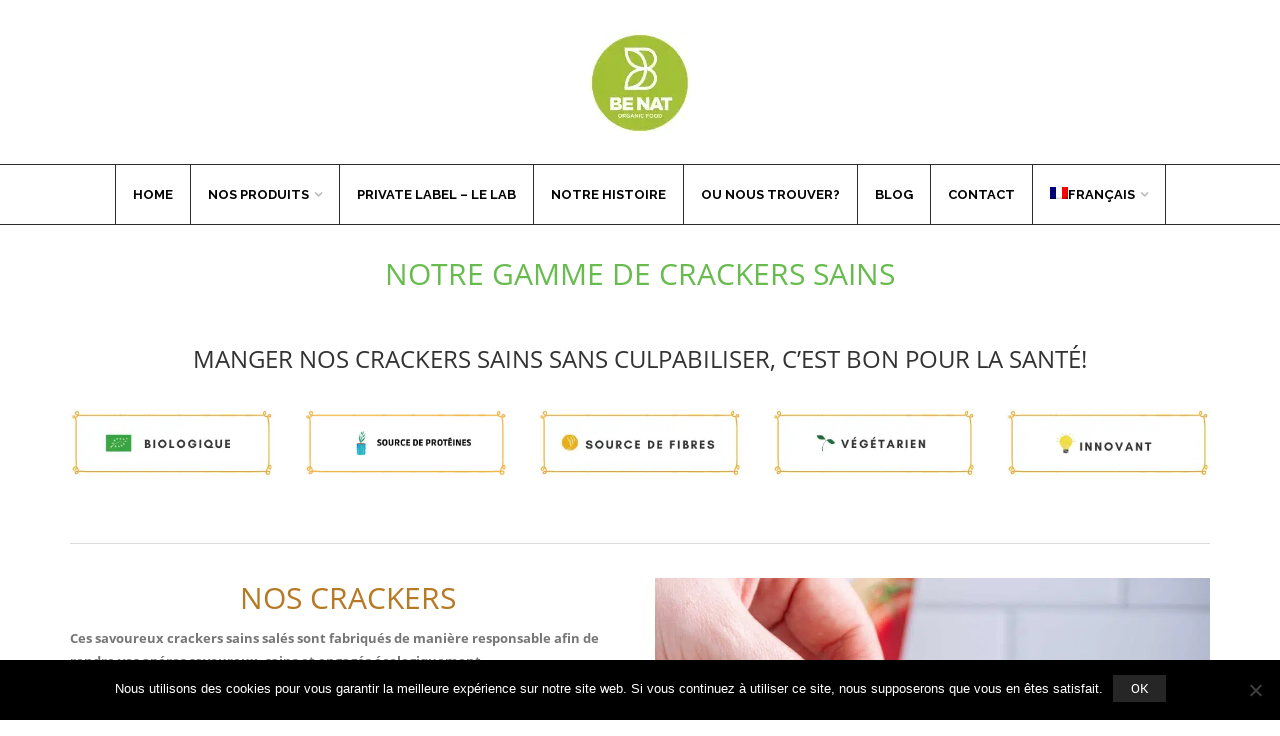

--- FILE ---
content_type: text/html; charset=UTF-8
request_url: https://be-nat.be/crackers-sains/
body_size: 30606
content:
<!DOCTYPE html>
<html lang="fr-FR" xmlns:og="http://opengraphprotocol.org/schema/" xmlns:fb="http://www.facebook.com/2008/fbml">
<head>
    	<meta charset="UTF-8" />

    <meta name="viewport" content="width=device-width, initial-scale=1, maximum-scale=2.0"/>
   	<meta http-equiv="X-UA-Compatible" content="IE=edge" >

	<link rel="shortcut icon" href="https://be-nat.be/wp-content/uploads/2020/01/logo-benat-e1579960130269.jpg.webp" />
		<meta name='robots' content='index, follow, max-image-preview:large, max-snippet:-1, max-video-preview:-1' />
<link rel="alternate" hreflang="fr" href="https://be-nat.be/crackers-sains/" />
<link rel="alternate" hreflang="en" href="https://be-nat.be/healthy-crackers/?lang=en" />

	<!-- This site is optimized with the Yoast SEO plugin v19.2 - https://yoast.com/wordpress/plugins/seo/ -->
	<title>Nos crackers sains - Les Produits Be-Nat :</title><link rel="preload" as="style" href="https://fonts.googleapis.com/css?family=Open%20Sans%7CRaleway%3A700%2C900%7COpen%20Sans%3A300%2C300italic%2Cregular%2Citalic%2C600%2C600italic%2C700%2C700italic%2C800%2C800italic&#038;subset=latin&#038;display=swap" /><link rel="stylesheet" href="https://fonts.googleapis.com/css?family=Open%20Sans%7CRaleway%3A700%2C900%7COpen%20Sans%3A300%2C300italic%2Cregular%2Citalic%2C600%2C600italic%2C700%2C700italic%2C800%2C800italic&#038;subset=latin&#038;display=swap" media="print" onload="this.media='all'" /><noscript><link rel="stylesheet" href="https://fonts.googleapis.com/css?family=Open%20Sans%7CRaleway%3A700%2C900%7COpen%20Sans%3A300%2C300italic%2Cregular%2Citalic%2C600%2C600italic%2C700%2C700italic%2C800%2C800italic&#038;subset=latin&#038;display=swap" /></noscript><style id="rocket-critical-css">#cookie-notice .cookie-notice-container{display:block}#cookie-notice.cookie-notice-hidden .cookie-notice-container{display:none}.cookie-notice-container{padding:15px;text-align:center;width:100%;z-index:2}.cn-button.bootstrap{box-shadow:none;text-decoration:none}#cookie-notice .cn-button{margin-left:10px}.cn-button.bootstrap{font-family:sans-serif;display:inline-block;*display:inline;padding:4px 12px;margin-right:.3em;margin-bottom:0;*margin-left:.3em;line-height:20px;color:#333;text-align:center;text-shadow:0 1px 1px rgba(255,255,255,.75);font-style:normal;vertical-align:middle;color:#fff;text-shadow:0 -1px 0 rgba(0,0,0,.25);background-color:#006dcc;*background-color:#04c;background-image:-moz-linear-gradient(top,#08c,#04c);background-image:-webkit-gradient(linear,0 0,0 100%,from(#08c),to(#04c));background-image:-webkit-linear-gradient(top,#08c,#04c);background-image:-o-linear-gradient(top,#08c,#04c);background-image:linear-gradient(to bottom,#08c,#04c);background-repeat:repeat-x;border-style:solid;border-width:1px;border-color:#04c #04c #002a80;border-color:rgba(0,0,0,.1) rgba(0,0,0,.1) rgba(0,0,0,.25);box-shadow:0 1px 0 rgba(255,255,255,.2) inset,0 1px 2px rgba(0,0,0,.05);filter:progid:DXImageTransform.Microsoft.gradient(startColorstr='#ff0088cc',endColorstr='#ff0044cc',GradientType=0);filter:progid:DXImageTransform.Microsoft.gradient(enabled=false);padding:2px 10px;font-size:12px;text-decoration:none;-webkit-border-radius:3px;-moz-border-radius:3px;border-radius:3px;outline:none}@media all and (max-width:900px){.cookie-notice-container #cn-notice-text{display:block;margin-bottom:5px}#cookie-notice .cn-button{margin-left:5px;margin-right:5px}}.wpml-ls-menu-item .wpml-ls-flag{display:inline;vertical-align:baseline;width:18px;height:12px}.wpml-ls-menu-item .wpml-ls-flag+span{margin-left:.3em}div.wpforms-container-full,div.wpforms-container-full .wpforms-form *{background:none;border:0 none;border-radius:0;-webkit-border-radius:0;-moz-border-radius:0;float:none;font-size:100%;height:auto;letter-spacing:normal;list-style:none;outline:none;position:static;text-decoration:none;text-indent:0;text-shadow:none;text-transform:none;width:auto;visibility:visible;overflow:visible;margin:0;padding:0;box-sizing:border-box;-webkit-box-sizing:border-box;-moz-box-sizing:border-box;-webkit-box-shadow:none;-moz-box-shadow:none;-ms-box-shadow:none;-o-box-shadow:none;box-shadow:none}div.wpforms-container-full{margin-left:auto;margin-right:auto}div.wpforms-container-full .wpforms-form input,div.wpforms-container-full .wpforms-form label{margin:0;border:0;padding:0;display:inline-block;vertical-align:middle;background:none;height:auto;-webkit-box-sizing:border-box;-moz-box-sizing:border-box;box-sizing:border-box}div.wpforms-container-full .wpforms-form input.wpforms-field-medium{max-width:60%}div.wpforms-container-full .wpforms-form .wpforms-field{padding:10px 0;clear:both}div.wpforms-container-full .wpforms-form .wpforms-field-label{display:block;font-weight:700;font-size:16px;float:none;line-height:1.3;margin:0 0 4px 0;padding:0}div.wpforms-container-full .wpforms-form input[type=text]{background-color:#fff;box-sizing:border-box;border-radius:2px;color:#333;-webkit-box-sizing:border-box;-moz-box-sizing:border-box;display:block;float:none;font-size:16px;border:1px solid #ccc;padding:6px 10px;height:38px;width:100%;line-height:1.3}div.wpforms-container-full .wpforms-form noscript.wpforms-error-noscript{color:#900}div.wpforms-container-full .wpforms-form .wpforms-title{font-size:26px;margin:0 0 10px 0}div.wpforms-container-full .wpforms-form .wpforms-description{margin:0 0 10px 0}div.wpforms-container-full{margin-bottom:24px}div.wpforms-container-full .wpforms-form .wpforms-field-hp{display:none!important;position:absolute!important;left:-9000px!important}@media only screen and (max-width:600px){div.wpforms-container-full .wpforms-form .wpforms-field{overflow-x:hidden}div.wpforms-container-full .wpforms-form .wpforms-field>*{max-width:100%}div.wpforms-container-full .wpforms-form input.wpforms-field-medium{max-width:100%}}.vc_row:after,.vc_row:before{content:" ";display:table}.vc_row:after{clear:both}@media (max-width:767px){.vc_hidden-xs{display:none!important}}.vc_column_container{width:100%}.vc_row{margin-left:-15px;margin-right:-15px}.vc_col-sm-12,.vc_col-sm-2,.vc_col-sm-3,.vc_col-sm-6,.vc_col-xs-12,.vc_col-xs-3,.vc_col-xs-6{position:relative;min-height:1px;padding-left:15px;padding-right:15px;-webkit-box-sizing:border-box;-moz-box-sizing:border-box;box-sizing:border-box}.vc_col-xs-12,.vc_col-xs-3,.vc_col-xs-6{float:left}.vc_col-xs-12{width:100%}.vc_col-xs-6{width:50%}.vc_col-xs-3{width:25%}@media (min-width:768px){.vc_col-sm-12,.vc_col-sm-2,.vc_col-sm-3,.vc_col-sm-6{float:left}.vc_col-sm-12{width:100%}.vc_col-sm-6{width:50%}.vc_col-sm-3{width:25%}.vc_col-sm-2{width:16.66666667%}}.wpb_text_column :last-child,.wpb_text_column p:last-child{margin-bottom:0}.wpb_content_element{margin-bottom:35px}.vc_column-inner::after,.vc_column-inner::before{content:" ";display:table}.vc_column-inner::after{clear:both}.vc_column_container{padding-left:0;padding-right:0}.vc_column_container>.vc_column-inner{box-sizing:border-box;padding-left:15px;padding-right:15px;width:100%}.vc_row-has-fill+.vc_row>.vc_column_container>.vc_column-inner,.vc_row-has-fill>.vc_column_container>.vc_column-inner{padding-top:35px}.wpb_single_image a{border:none;outline:0}.wpb_single_image img{height:auto;max-width:100%;vertical-align:top}.wpb_single_image .vc_single_image-wrapper{display:inline-block;vertical-align:top;max-width:100%}.wpb_single_image.vc_align_left{text-align:left}.wpb_single_image .vc_figure{display:inline-block;vertical-align:top;margin:0;max-width:100%}html{font-family:sans-serif;-ms-text-size-adjust:100%;-webkit-text-size-adjust:100%}body{margin:0}figure,header,nav{display:block}a{background:0 0}small{font-size:80%}img{border:0}figure{margin:1em 40px}button,input{color:inherit;font:inherit;margin:0}button{overflow:visible}button{text-transform:none}button{-webkit-appearance:button}button::-moz-focus-inner,input::-moz-focus-inner{border:0;padding:0}input{line-height:normal}*{-webkit-box-sizing:border-box;-moz-box-sizing:border-box;box-sizing:border-box}:before,:after{-webkit-box-sizing:border-box;-moz-box-sizing:border-box;box-sizing:border-box}html{font-size:62.5%}body{font-family:"Helvetica Neue",Helvetica,Arial,sans-serif;font-size:14px;line-height:1.42857143;color:#333;background-color:#fff}input,button{font-family:inherit;font-size:inherit;line-height:inherit}a{color:#428bca;text-decoration:none}figure{margin:0}img{vertical-align:middle}h2,h3{font-family:inherit;font-weight:500;line-height:1.1;color:inherit}h2,h3{margin-top:20px;margin-bottom:10px}h2{font-size:30px}h3{font-size:24px}p{margin:0 0 10px}small{font-size:85%}.text-center{text-align:center}ul{margin-top:0;margin-bottom:10px}ul ul{margin-bottom:0}.container{margin-right:auto;margin-left:auto;padding-left:15px;padding-right:15px}@media (min-width:768px){.container{width:750px}}@media (min-width:992px){.container{width:970px}}.container-fluid{margin-right:auto;margin-left:auto;padding-left:15px;padding-right:15px}.row{margin-left:-15px;margin-right:-15px}.col-xs-10,.col-md-12{position:relative;min-height:1px;padding-left:15px;padding-right:15px}.col-xs-10{float:left}.col-xs-10{width:83.33333333%}@media (min-width:992px){.col-md-12{float:left}.col-md-12{width:100%}}label{display:inline-block;margin-bottom:5px;font-weight:700}.form-control{display:block;width:100%;height:34px;padding:6px 12px;font-size:14px;line-height:1.42857143;color:#555;background-color:#fff;background-image:none;border:1px solid #ccc;border-radius:4px;-webkit-box-shadow:inset 0 1px 1px rgba(0,0,0,.075);box-shadow:inset 0 1px 1px rgba(0,0,0,.075)}.form-control::-moz-placeholder{color:#999;opacity:1}.form-control:-ms-input-placeholder{color:#999}.form-control::-webkit-input-placeholder{color:#999}.form-group{margin-bottom:15px}.form-horizontal .form-group{margin-left:-15px;margin-right:-15px}.btn{display:inline-block;margin-bottom:0;font-weight:400;text-align:center;vertical-align:middle;background-image:none;border:1px solid transparent;white-space:nowrap;padding:6px 12px;font-size:14px;line-height:1.42857143;border-radius:4px}.collapse{display:none}.navbar{position:relative;min-height:50px;margin-bottom:20px;border:1px solid transparent}@media (min-width:768px){.navbar{border-radius:4px}}@media (min-width:768px){.navbar-header{float:left}}.navbar-collapse{max-height:340px;overflow-x:visible;padding-right:15px;padding-left:15px;border-top:1px solid transparent;box-shadow:inset 0 1px 0 rgba(255,255,255,.1);-webkit-overflow-scrolling:touch}@media (min-width:768px){.navbar-collapse{width:auto;border-top:0;box-shadow:none}.navbar-collapse.collapse{display:block!important;height:auto!important;padding-bottom:0;overflow:visible!important}}.container>.navbar-header,.container-fluid>.navbar-header,.container>.navbar-collapse{margin-right:-15px;margin-left:-15px}@media (min-width:768px){.container>.navbar-header,.container-fluid>.navbar-header,.container>.navbar-collapse{margin-right:0;margin-left:0}}@media (min-width:768px){.navbar-right{float:right!important}}.modal-dialog{position:relative;width:auto;margin:10px}@media (min-width:768px){.modal-dialog{width:600px;margin:30px auto}}.clearfix:before,.clearfix:after,.container:before,.container:after,.container-fluid:before,.container-fluid:after,.row:before,.row:after,.form-horizontal .form-group:before,.form-horizontal .form-group:after,.navbar:before,.navbar:after,.navbar-header:before,.navbar-header:after,.navbar-collapse:before,.navbar-collapse:after{content:" ";display:table}.clearfix:after,.container:after,.container-fluid:after,.row:after,.form-horizontal .form-group:after,.navbar:after,.navbar-header:after,.navbar-collapse:after{clear:both}@-ms-viewport{width:device-width}.visible-xs,.visible-sm,.visible-md{display:none!important}@media (max-width:767px){.visible-xs{display:block!important}}@media (min-width:768px) and (max-width:991px){.visible-sm{display:block!important}}@media (min-width:992px) and (max-width:1199px){.visible-md{display:block!important}}*{padding:0;margin:0}body{font-family:'Open Sans';-webkit-font-smoothing:antialiased;font-size:13px;height:auto!important;-ms-overflow-x:hidden!important;overflow-x:hidden!important}a{text-decoration:none;color:#000}p{margin-bottom:20px;color:#767676;line-height:1.8}li{list-style:none}h2,h3{font-family:'Roboto',Georgia,sans-serif;font-weight:400;text-transform:uppercase;margin-top:0;line-height:1.3}input[type="text"]{display:block;border-radius:0;-webkit-box-shadow:none;box-shadow:none;padding:10px;border:1px solid #d5d5d5;height:39px}label{font-weight:400;font-size:14px}input{outline:none!important}small{font-size:75%;color:#767676;font-weight:400!important}.btn,.button{border-color:#CBCBCB;color:#000;text-transform:uppercase;border-radius:0;font:11px/15px 'Roboto',Arial,Helvetica,sans-serif;padding:6px 18px;display:inline-block;-webkit-box-sizing:border-box;-moz-box-sizing:border-box;box-sizing:border-box}button,.button,.btn-black,.btn.btn-black{color:#fff;padding:6px 18px;display:inline-block;-webkit-border-radius:0;border:none;background-color:#262626;text-transform:uppercase;border-radius:0;font-size:13px;-webkit-font-smoothing:antialiased}button{-webkit-font-smoothing:antialiased}.container>.navbar-header,.container-fluid>.navbar-header,.container>.navbar-collapse{margin-left:0;margin-right:0;padding:0}.navbar-collapse{padding-left:0;padding-right:0;max-height:none}.collapse{vertical-align:middle}.tbs{display:table-cell;vertical-align:middle;padding-top:15px}.navbar{margin-bottom:0;padding:30px 0;display:table;margin:0;width:100%}.navbar .container-fluid{display:table-row}.main-header>.container{position:relative}.header-logo{float:none;display:table-cell;vertical-align:middle;max-width:340px;padding-right:20px;position:relative}.header-logo img{max-width:320px;float:left}.fixed-header-area .menu-main-container>ul{padding-top:13px;text-align:center}.fixed-header-area .menu-main-container>ul li{float:none;text-align:center;display:inline-block}.menu{padding:0;margin:0}.menu>li{text-decoration:none;list-style:none;position:relative}.menu>li a{font-family:'Roboto',sans-serif;font-size:12px;font-style:normal}.menu>li{float:left}.menu>li.menu-item-has-children>a:after{content:"\f107";font-family:FontAwesome;font-size:13px;color:#b9b9b9;margin:0 0 0 3px}.menu>li>a{float:left;display:block;font-size:13px;line-height:15px;text-transform:uppercase;padding:20px 10px 15px 10px;color:#000;position:relative}.menu .nav-sublist-dropdown{position:absolute;top:50px!important;left:0;z-index:1000;visibility:hidden;opacity:0;background-color:#FFF;margin-top:-5px;transform:translateY(60px)}.menu .nav-sublist-dropdown:before{content:"";position:absolute;top:-10px;width:100%;height:50px;left:0}.menu .nav-sublist-dropdown .container{width:auto;padding:0}.menu .nav-sublist-dropdown ul{padding:15px 0 15px;border:3px solid #E6E6E6;width:200px;display:inline-block}.menu .nav-sublist-dropdown ul>li{position:relative;display:inline-block;width:100%}.menu .nav-sublist-dropdown ul>li>a{font-size:12px;color:#767676;display:inline;padding:8px 15px;float:left;width:100%;-webkit-box-sizing:border-box;-moz-box-sizing:border-box;box-sizing:border-box;text-transform:uppercase}.menu li.menu-item-has-children a:after{margin:0 0 0 5px}.navbar-right{padding:0;float:none!important;display:table-cell;vertical-align:middle}.navbar-right .navbar-right{float:right!important}.fixed-header-area{position:fixed;top:-160px;left:0;width:100%;z-index:10001;background-color:#FFF;border-bottom:1px solid #ddd;min-height:85px;box-shadow:0 1px 12px 0 rgba(0,0,0,.15);-webkit-box-shadow:0 1px 12px 0 rgba(0,0,0,.15);-moz-box-shadow:0 1px 12px 0 rgba(0,0,0,.15)}.fixed-header-area .header-logo{padding:10px 0}.fixed-header-area .header-logo img{max-height:65px;width:auto}.fixed-header-area.color-light .menu>li>a{color:#fff}.fixed-header-area .fixed-header>.container{display:table;position:relative;min-height:85px}.fixed-header-area .collapse{display:table-cell!important}.fixed-header-area #st-trigger-effects{display:none}.fixed-header-area .menu>li>a:before{content:"";top:0}.fixed-header-area .menu .nav-sublist-dropdown{top:50px;margin-top:5px!important}.fixed-header-area .nav-sublist-dropdown{margin-top:0;border:1px solid #e6e6e6!important;-webkit-box-shadow:none!important;box-shadow:none!important}.fixed-header-area .nav-sublist-dropdown ul{border:none!important}.fixed-header-area .nav-sublist-dropdown ul li{text-align:left}.fixed-header-area .nav-sublist-dropdown:before{display:none}.fixed-header-area .nav-sublist-dropdown .container:after{display:none}.header-wrapper.color-light.header-type-6 .menu-wrapper{border-color:#2c2c2c}.header-wrapper.color-light.header-type-6 .menu-wrapper .menu-main-container>ul>li>a{border-color:#2c2c2c}.header-wrapper.color-light .menu>li>a{color:#fff}.header-type-6 .header .header-logo{text-align:center;padding-right:0}.header-type-6 .header .header-logo img{float:none}.header-type-6 .menu-wrapper{border-top:1px solid #ebebeb;position:relative;font-size:0;border-bottom:1px solid #ebebeb;margin-bottom:-1px}.header-type-6 .menu-wrapper .menu-main-container>ul{text-align:center;width:100%;display:inline-block}.header-type-6 .menu-wrapper .menu-main-container>ul>li{display:inline-block;float:none}.header-type-6 .menu-wrapper .menu-main-container>ul>li>a{padding:21px 17px;border-left:1px solid #ebebeb}.header-type-6 .menu-wrapper .menu-main-container>ul>li:last-child>a{border-right:1px solid #ebebeb}.header-type-6 .menu-wrapper .menu-main-container>ul>li .nav-sublist-dropdown ul{border:none}.header-type-6 .menu-wrapper .menu-main-container>ul .nav-sublist-dropdown{border:1px solid #e6e6e6;margin-top:-3px;-webkit-box-shadow:none;box-shadow:none}.header-type-6 .menu-wrapper .menu-main-container>ul .nav-sublist-dropdown ul li{text-align:left}.header-type-6 .menu-wrapper .menu-main-container>ul .nav-sublist-dropdown:before{display:none}.header-type-6 .menu-wrapper .menu-main-container>ul .nav-sublist-dropdown .container:after{display:none}.page-wrapper{position:relative}.modal-type-1{position:relative}.modal-type-1 .modal-dialog{padding:36px 10px 33px;background-clip:padding-box;background-color:#FFF;margin:0 auto;width:600px;-webkit-box-shadow:0 0 0 27px rgba(255,255,255,.2);box-shadow:0 0 0 27px rgba(255,255,255,.2)}.mini-text{font:13px/20px 'Open Sans',Arial,Helvetica,sans-serif;color:#6e6e6e}.modal-form{margin:40px 0 0}#searchModal{width:680px;margin:0 auto;max-width:85%}#searchModal .large-h:after{background-color:#cda85c}#searchModal .btn-black{background-color:#cda85c;color:#FFF}.has-border .form-control{background:#fff;border:1px solid #d5d5d5;border-radius:0;box-shadow:none}.has-border>div{float:none;margin:0 auto}img{height:auto;max-width:100%}.page-content{margin-bottom:60px;margin-top:30px}@media only screen and (min-width:768px) and (max-width:979px){@-ms-viewport{width:device-width}}@media only screen and (max-width:767px){@-ms-viewport{width:device-width}.mobile-nav li{width:100%!important}}@media only screen and (max-width:480px){@-ms-viewport{width:device-width}.navbar-header.navbar-right{margin-top:-18px}}.form-control{border-radius:0;-webkit-box-shadow:none;box-shadow:none;padding:10px;border-color:#D5D5D5;height:39px}.menu-main-container>ul{padding-left:0}.back-top{position:fixed;z-index:10000;right:25px;bottom:50px;visibility:hidden}.back-top a{padding:17px 13px 15px;display:block;line-height:33px;border:2px solid #565656;background-color:#565656;-webkit-border-radius:100%;text-align:center;border-radius:100%}.back-top span{width:15px;height:9px;display:block;font-style:normal}.back-top span:before{content:"\f106";color:#fff;font-size:24px;position:relative;top:-15px;font-family:FontAwesome}@-webkit-keyframes bounceOut{0%{-webkit-transform:scale(1);transform:scale(1)}25%{-webkit-transform:scale(.95);transform:scale(.95)}50%{opacity:1;-webkit-transform:scale(1.1);transform:scale(1.1)}100%{opacity:0;-webkit-transform:scale(.3);transform:scale(.3);visibility:hidden}}@-o-keyframes bounceOut{0%{-o-transform:scale(1);transform:scale(1)}25%{-o-transform:scale(.94);transform:scale(.94)}50%{opacity:1;-o-transform:scale(1.1);transform:scale(1.1)}100%{opacity:0;-o-transform:scale(.3);transform:scale(.3);visibility:hidden}}@keyframes bounceOut{0%{-webkit-transform:scale(1);-ms-transform:scale(1);transform:scale(1)}25%{-webkit-transform:scale(.95);-ms-transform:scale(.95);transform:scale(.95)}50%{opacity:1;-webkit-transform:scale(1.1);-ms-transform:scale(1.1);transform:scale(1.1)}100%{opacity:0;-webkit-transform:scale(.3);-ms-transform:scale(.3);transform:scale(.3);visibility:hidden}}.bounceOut{-webkit-animation:bounceOut 0.4s linear forwards;-ms-animation:bounceOut 0.4s linear forwards;-o-animation:bounceOut 0.4s linear forwards;animation:bounceOut 0.4s linear forwards}.st-container,.st-pusher,.st-content{height:100%}.st-content,.st-content-inner{position:relative}.st-container{position:relative;overflow:hidden}.st-pusher{left:0;z-index:99;height:100%;background-color:#FFF}.st-pusher::after{position:absolute;top:0;right:0;width:0;height:0;z-index:1000;background:rgba(0,0,0,.5);content:'';opacity:0}.st-menu{position:fixed;top:0;-webkit-transform:translateX(-250px);-moz-transform:translateX(-250px);-ms-transform:translateX(-250px);-o-transform:translateX(-250px);transform:translateX(-250px);overflow-y:auto;width:250px;height:100%;background:#1a1a1a}.st-menu .nav-wrapper{position:relative;width:100%;height:100%;overflow:hidden}.st-menu .nav-wrapper .st-menu-content{position:absolute;top:0;left:0;right:0;bottom:0;overflow-x:hidden!important}.st-menu::after{position:absolute;top:0;right:0;width:100%;height:100%;background:rgba(0,0,0,.2);content:'';opacity:1}.menu-icon{font-size:0;-webkit-appearance:none;-moz-apearance:none;position:relative;border:none;width:30px;height:30px;line-height:30px;font-style:normal;background-color:transparent!important}.menu-icon:before{content:"\f039";font-size:26px;color:#a5a5a5;font-family:FontAwesome;position:absolute;left:0;top:0}#st-trigger-effects{display:block}.navbar #st-trigger-effects{display:none}.mobile-menu-block.st-menu::after{display:none}.mobile-nav-heading{color:#FFF!important;font-family:'Roboto';font-size:14px;text-transform:uppercase;padding:15px 30px 15px 10px;letter-spacing:1px;display:inline-block;margin-top:20px;margin-bottom:0;-webkit-box-sizing:border-box;-moz-box-sizing:border-box;box-sizing:border-box}.mobile-nav-heading.close-mobile-nav{font-size:18px;width:250px;margin-left:-20px;margin-right:-20px;padding-left:30px;margin-bottom:20px;background-color:#1e1e1e;border-bottom:none;margin-top:0}.mobile-nav-heading i{margin-right:10px;font-size:16px}.mobile-nav{float:left;width:100%;padding:0 20px;-webkit-box-sizing:border-box;-moz-box-sizing:border-box;box-sizing:border-box}.mobile-nav ul{padding-left:0;float:left}.mobile-nav .menu li a{color:#FFF}.mobile-nav li{display:block;position:relative;float:left!important;width:100%;border:none!important;-webkit-box-sizing:border-box;-moz-box-sizing:border-box;box-sizing:border-box}.mobile-nav li a{display:block;text-align:left;font-size:13px;line-height:20px;font-family:'Roboto';text-transform:uppercase;padding:15px 0 15px 10px}.mobile-nav li a:after{display:none}.mobile-nav li>ul{display:none;background-color:#2c2c2c;position:relative;float:left;width:250px;-webkit-box-sizing:border-box;-moz-box-sizing:border-box;box-sizing:border-box;padding:15px 20px 15px 0;margin:15px -20px}.mobile-nav li>ul:before{content:'';display:block;left:30px;top:-20px;border:solid transparent;content:" ";height:0;width:0;position:absolute;border-color:rgba(136,183,213,0);border-bottom-color:#2c2c2c;border-width:10px 10px}.mobile-nav li>ul>li a{color:#767676;font-size:12px;padding:10px 10px 10px 35px;display:inline-block}@media only screen and (max-width:992px){.navbar-right .navbar-right{top:-4px}.header-wrapper .header-logo{top:7px}.fixed-header .header-logo{top:0}}.mfp-hide{display:none!important}button::-moz-focus-inner{padding:0;border:0}.mfp-hide{display:none!important}button::-moz-focus-inner{padding:0;border:0}@media screen and (min-width:1200px){.container{width:1170px}.page-wrapper{overflow-x:visible}}@media screen and (min-width:992px){.header-type-6 .header .tbs,.header-type-6 .header .header-logo,.header-type-6 .header .navbar-header{width:33.33%}}@media only screen and (min-width:992px) and (max-width:1200px){.navbar-right{min-width:85px}.st-menu{-webkit-transform:translateX(-300px);transform:translateX(-300px)}}@media only screen and (max-width:1200px){.collapse{width:100%}.menu>li>a{padding-right:5px;padding-left:5px}.fixed-header-area .navbar-right{min-width:100px}.header-logo,.header-logo img{max-width:250px}.header-type-6 .header-logo{text-align:center!important}.header-type-6 .header .tbs{padding-left:35px}.header-type-6 .menu-icon{z-index:100}.tbs{display:table-cell;vertical-align:middle}.container{padding-left:15px;padding-right:15px}.page-wrapper{overflow:hidden}}@media only screen and (max-width:992px){.content-page{display:inline-block;width:100%}@-ms-viewport{width:device-width}#st-trigger-effects{display:block!important;position:absolute;width:30px;height:30px;top:50%;left:0;margin-top:-15px}.navbar .container-fluid{display:block}.header-wrapper+.container .page-content{margin-top:0}.header-logo img{max-width:160px}.header-logo,.header-type-6 .header .header-logo,.fixed-header-area .header-logo{max-width:250px;width:auto;padding-right:0;margin-left:-7px;float:left;position:relative;left:50%;-webkit-transform:translateX(-50%);transform:translateX(-50%)}.navbar-collapse.collapse,.tbs.blog-description{display:none!important}.navbar-header.navbar-right{position:absolute;right:0;top:50%;margin-top:-18px;width:28%!important}.menu>li{float:none}.menu>li>a{float:none}.menu>li{border-bottom:1px solid #E4E4E4}.tbs.blog-description{display:none}.fixed-header-area,.fixed-header-area .fixed-header>.container{min-height:1px!important}.fixed-header-area #st-trigger-effects{display:table-cell;vertical-align:middle;left:30px}.fixed-header-area .navbar-right .navbar-right{left:-22px}.header-type-6 .header .tbs{display:none}.navbar-right{min-width:1px!important}.navbar{padding:10px}.navbar-right .navbar-right{position:relative;left:10px}.header-logo img,.header-type-6 .header .header-logo img{width:100%}.header-type-6 .header .tbs{display:none}}@media only screen and (min-width:768px){.container{max-width:100%}}@media only screen and (min-width:768px) and (max-width:979px){.fixed-header-area{min-height:0px!important;padding:10px 0}.fixed-header-area .fixed-header>.container{width:750px;box-sizing:border-box}}@media only screen and (max-width:768px){.fixed-header-area .fixed-header>.container{width:100%;box-sizing:border-box}.mobile-nav ul{width:100%}.navbar-right .navbar-right{margin-right:20px}.fixed-header-area .navbar-right .navbar-right{margin-right:0}.modal-type-1 .modal-dialog{width:100%}}@media only screen and (max-width:767px){.sidebar-mobile-top .sidebar .widget_nav_menu,.sidebar-mobile-top .single-product-sidebar .widget_nav_menu}@media only screen and (max-width:480px){.mobile-nav-heading{width:100%}.header-wrapper .header-logo{top:0}.navbar{padding:15px 0}.navbar-right .navbar-right{left:26px;width:100%}.st-container,.st-container .st-pusher,.page-wrapper{overflow-x:visible!important;-ms-overflow-x:visible!important}.header-logo{max-width:200px!important;margin-left:0}.fixed-header-area{min-height:0px!important;padding:10px 0}.fixed-header-area .header-logo{padding:5px 0;top:0}.fixed-header-area .fixed-header>.container{min-height:30px!important}.has-border .form-control{font-size:16px}.has-border .form-control{font-size:16px}.modal-type-1 .modal-dialog{box-shadow:0 0 0 20px rgba(255,255,255,.2)}.modal-type-1 .modal-dialog{padding:20px 10px;max-width:100%}#back-top{display:none}.navbar-header.navbar-right{margin-top:-21px}.header-logo img{max-width:170px;margin-left:-11px}}@media only screen and (max-width:320px){.header-logo{max-width:170px!important}.fixed-header-area .navbar-right .navbar-right{left:-2px!important}.fixed-header-area #st-trigger-effects{left:15px!important}.navbar-right .navbar-right{margin-right:10px}.modal-type-1 .modal-dialog{max-width:90%!important}.modal-type-1 .modal-dialog .modal-form{margin-top:20px}}</style>
	<meta name="description" content="Découvrez nos crackers sains fabriqués éco-responsablement avec des drêches de brasserie. L&#039;économie circulaire est au centre de notre projet." />
	<link rel="canonical" href="https://be-nat.be/crackers-sains/" />
	<meta property="og:locale" content="fr_FR" />
	<meta property="og:type" content="article" />
	<meta property="og:title" content="Nos crackers sains - Les Produits Be-Nat :" />
	<meta property="og:description" content="Découvrez nos crackers sains fabriqués éco-responsablement avec des drêches de brasserie. L&#039;économie circulaire est au centre de notre projet." />
	<meta property="og:url" content="https://be-nat.be/crackers-sains/" />
	<meta property="og:site_name" content="Les Produits Be-Nat :" />
	<meta property="article:publisher" content="https://www.facebook.com/BeNatBelgium/" />
	<meta property="article:modified_time" content="2022-11-09T07:58:36+00:00" />
	<meta property="og:image" content="https://be-nat.be/wp-content/uploads/2022/05/Crackers-Linatelle-dreche-circular-economy.jpg" />
	<meta property="og:image:width" content="1066" />
	<meta property="og:image:height" content="1600" />
	<meta property="og:image:type" content="image/jpeg" />
	<meta name="author" content="admin3554" />
	<meta name="twitter:card" content="summary_large_image" />
	<meta name="twitter:label1" content="Durée de lecture estimée" />
	<meta name="twitter:data1" content="2 minutes" />
	<script type="application/ld+json" class="yoast-schema-graph">{"@context":"https://schema.org","@graph":[{"@type":"Organization","@id":"https://be-nat.be/#organization","name":"Linatelle SRL","url":"https://be-nat.be/","sameAs":["https://www.instagram.com/be_nat.be/","https://www.linkedin.com/company/linatelle-sprl?trk=affiliated-pages_result-card_full-click","https://www.facebook.com/BeNatBelgium/"],"logo":{"@type":"ImageObject","inLanguage":"fr-FR","@id":"https://be-nat.be/#/schema/logo/image/","url":"https://be-nat.be/wp-content/uploads/2020/01/Favicon.jpg","contentUrl":"https://be-nat.be/wp-content/uploads/2020/01/Favicon.jpg","width":117,"height":120,"caption":"Linatelle SRL"},"image":{"@id":"https://be-nat.be/#/schema/logo/image/"}},{"@type":"WebSite","@id":"https://be-nat.be/#website","url":"https://be-nat.be/","name":"Les Produits Be-Nat : Innovants, nuturels & Bio","description":"Innovants, Uniques, Bio et Made in Belgium","publisher":{"@id":"https://be-nat.be/#organization"},"potentialAction":[{"@type":"SearchAction","target":{"@type":"EntryPoint","urlTemplate":"https://be-nat.be/?s={search_term_string}"},"query-input":"required name=search_term_string"}],"inLanguage":"fr-FR"},{"@type":"ImageObject","inLanguage":"fr-FR","@id":"https://be-nat.be/crackers-sains/#primaryimage","url":"https://be-nat.be/wp-content/uploads/2022/05/Crackers-Linatelle-dreche-circular-economy.jpg","contentUrl":"https://be-nat.be/wp-content/uploads/2022/05/Crackers-Linatelle-dreche-circular-economy.jpg","width":1066,"height":1600,"caption":"crackers à base de drêches. Éco-conception de snacks. Made in Belgium"},{"@type":"WebPage","@id":"https://be-nat.be/crackers-sains/#webpage","url":"https://be-nat.be/crackers-sains/","name":"Nos crackers sains - Les Produits Be-Nat :","isPartOf":{"@id":"https://be-nat.be/#website"},"primaryImageOfPage":{"@id":"https://be-nat.be/crackers-sains/#primaryimage"},"datePublished":"2022-10-05T10:13:29+00:00","dateModified":"2022-11-09T07:58:36+00:00","description":"Découvrez nos crackers sains fabriqués éco-responsablement avec des drêches de brasserie. L'économie circulaire est au centre de notre projet.","breadcrumb":{"@id":"https://be-nat.be/crackers-sains/#breadcrumb"},"inLanguage":"fr-FR","potentialAction":[{"@type":"ReadAction","target":["https://be-nat.be/crackers-sains/"]}]},{"@type":"BreadcrumbList","@id":"https://be-nat.be/crackers-sains/#breadcrumb","itemListElement":[{"@type":"ListItem","position":1,"name":"Accueil","item":"https://be-nat.be/"},{"@type":"ListItem","position":2,"name":"Nos crackers sains"}]}]}</script>
	<!-- / Yoast SEO plugin. -->


<link rel='dns-prefetch' href='//fonts.googleapis.com' />
<link href='https://fonts.gstatic.com' crossorigin rel='preconnect' />
<link rel="alternate" type="application/rss+xml" title="Les Produits Be-Nat : &raquo; Flux" href="https://be-nat.be/feed/" />
<link rel="alternate" type="application/rss+xml" title="Les Produits Be-Nat : &raquo; Flux des commentaires" href="https://be-nat.be/comments/feed/" />
<meta property="og:title" content="Nos crackers sains"/><meta property="og:type" content="article"/><meta property="og:description" content=""/><meta property="og:url" content="https://be-nat.be/crackers-sains/"/><meta property="og:site_name" content="Les Produits Be-Nat :"/><meta property="og:image" content="https://be-nat.be/wp-content/uploads/2022/05/Crackers-Linatelle-dreche-circular-economy-682x1024.jpg"/>		<!-- This site uses the Google Analytics by MonsterInsights plugin v9.11.1 - Using Analytics tracking - https://www.monsterinsights.com/ -->
		<!-- Remarque : MonsterInsights n’est actuellement pas configuré sur ce site. Le propriétaire doit authentifier son compte Google Analytics dans les réglages de MonsterInsights.  -->
					<!-- No tracking code set -->
				<!-- / Google Analytics by MonsterInsights -->
		<style type="text/css">
img.wp-smiley,
img.emoji {
	display: inline !important;
	border: none !important;
	box-shadow: none !important;
	height: 1em !important;
	width: 1em !important;
	margin: 0 0.07em !important;
	vertical-align: -0.1em !important;
	background: none !important;
	padding: 0 !important;
}
</style>
	<link rel='preload'   href='https://be-nat.be/wp-content/plugins/instagram-feed/css/sbi-styles.min.css?ver=6.0.6' data-rocket-async="style" as="style" onload="this.onload=null;this.rel='stylesheet'" onerror="this.removeAttribute('data-rocket-async')"  type='text/css' media='all' />
<link rel='preload'   href='https://be-nat.be/wp-includes/css/dist/block-library/style.min.css?ver=6.0.11' data-rocket-async="style" as="style" onload="this.onload=null;this.rel='stylesheet'" onerror="this.removeAttribute('data-rocket-async')"  type='text/css' media='all' />
<style id='global-styles-inline-css' type='text/css'>
body{--wp--preset--color--black: #000000;--wp--preset--color--cyan-bluish-gray: #abb8c3;--wp--preset--color--white: #ffffff;--wp--preset--color--pale-pink: #f78da7;--wp--preset--color--vivid-red: #cf2e2e;--wp--preset--color--luminous-vivid-orange: #ff6900;--wp--preset--color--luminous-vivid-amber: #fcb900;--wp--preset--color--light-green-cyan: #7bdcb5;--wp--preset--color--vivid-green-cyan: #00d084;--wp--preset--color--pale-cyan-blue: #8ed1fc;--wp--preset--color--vivid-cyan-blue: #0693e3;--wp--preset--color--vivid-purple: #9b51e0;--wp--preset--gradient--vivid-cyan-blue-to-vivid-purple: linear-gradient(135deg,rgba(6,147,227,1) 0%,rgb(155,81,224) 100%);--wp--preset--gradient--light-green-cyan-to-vivid-green-cyan: linear-gradient(135deg,rgb(122,220,180) 0%,rgb(0,208,130) 100%);--wp--preset--gradient--luminous-vivid-amber-to-luminous-vivid-orange: linear-gradient(135deg,rgba(252,185,0,1) 0%,rgba(255,105,0,1) 100%);--wp--preset--gradient--luminous-vivid-orange-to-vivid-red: linear-gradient(135deg,rgba(255,105,0,1) 0%,rgb(207,46,46) 100%);--wp--preset--gradient--very-light-gray-to-cyan-bluish-gray: linear-gradient(135deg,rgb(238,238,238) 0%,rgb(169,184,195) 100%);--wp--preset--gradient--cool-to-warm-spectrum: linear-gradient(135deg,rgb(74,234,220) 0%,rgb(151,120,209) 20%,rgb(207,42,186) 40%,rgb(238,44,130) 60%,rgb(251,105,98) 80%,rgb(254,248,76) 100%);--wp--preset--gradient--blush-light-purple: linear-gradient(135deg,rgb(255,206,236) 0%,rgb(152,150,240) 100%);--wp--preset--gradient--blush-bordeaux: linear-gradient(135deg,rgb(254,205,165) 0%,rgb(254,45,45) 50%,rgb(107,0,62) 100%);--wp--preset--gradient--luminous-dusk: linear-gradient(135deg,rgb(255,203,112) 0%,rgb(199,81,192) 50%,rgb(65,88,208) 100%);--wp--preset--gradient--pale-ocean: linear-gradient(135deg,rgb(255,245,203) 0%,rgb(182,227,212) 50%,rgb(51,167,181) 100%);--wp--preset--gradient--electric-grass: linear-gradient(135deg,rgb(202,248,128) 0%,rgb(113,206,126) 100%);--wp--preset--gradient--midnight: linear-gradient(135deg,rgb(2,3,129) 0%,rgb(40,116,252) 100%);--wp--preset--duotone--dark-grayscale: url('#wp-duotone-dark-grayscale');--wp--preset--duotone--grayscale: url('#wp-duotone-grayscale');--wp--preset--duotone--purple-yellow: url('#wp-duotone-purple-yellow');--wp--preset--duotone--blue-red: url('#wp-duotone-blue-red');--wp--preset--duotone--midnight: url('#wp-duotone-midnight');--wp--preset--duotone--magenta-yellow: url('#wp-duotone-magenta-yellow');--wp--preset--duotone--purple-green: url('#wp-duotone-purple-green');--wp--preset--duotone--blue-orange: url('#wp-duotone-blue-orange');--wp--preset--font-size--small: 13px;--wp--preset--font-size--medium: 20px;--wp--preset--font-size--large: 36px;--wp--preset--font-size--x-large: 42px;}.has-black-color{color: var(--wp--preset--color--black) !important;}.has-cyan-bluish-gray-color{color: var(--wp--preset--color--cyan-bluish-gray) !important;}.has-white-color{color: var(--wp--preset--color--white) !important;}.has-pale-pink-color{color: var(--wp--preset--color--pale-pink) !important;}.has-vivid-red-color{color: var(--wp--preset--color--vivid-red) !important;}.has-luminous-vivid-orange-color{color: var(--wp--preset--color--luminous-vivid-orange) !important;}.has-luminous-vivid-amber-color{color: var(--wp--preset--color--luminous-vivid-amber) !important;}.has-light-green-cyan-color{color: var(--wp--preset--color--light-green-cyan) !important;}.has-vivid-green-cyan-color{color: var(--wp--preset--color--vivid-green-cyan) !important;}.has-pale-cyan-blue-color{color: var(--wp--preset--color--pale-cyan-blue) !important;}.has-vivid-cyan-blue-color{color: var(--wp--preset--color--vivid-cyan-blue) !important;}.has-vivid-purple-color{color: var(--wp--preset--color--vivid-purple) !important;}.has-black-background-color{background-color: var(--wp--preset--color--black) !important;}.has-cyan-bluish-gray-background-color{background-color: var(--wp--preset--color--cyan-bluish-gray) !important;}.has-white-background-color{background-color: var(--wp--preset--color--white) !important;}.has-pale-pink-background-color{background-color: var(--wp--preset--color--pale-pink) !important;}.has-vivid-red-background-color{background-color: var(--wp--preset--color--vivid-red) !important;}.has-luminous-vivid-orange-background-color{background-color: var(--wp--preset--color--luminous-vivid-orange) !important;}.has-luminous-vivid-amber-background-color{background-color: var(--wp--preset--color--luminous-vivid-amber) !important;}.has-light-green-cyan-background-color{background-color: var(--wp--preset--color--light-green-cyan) !important;}.has-vivid-green-cyan-background-color{background-color: var(--wp--preset--color--vivid-green-cyan) !important;}.has-pale-cyan-blue-background-color{background-color: var(--wp--preset--color--pale-cyan-blue) !important;}.has-vivid-cyan-blue-background-color{background-color: var(--wp--preset--color--vivid-cyan-blue) !important;}.has-vivid-purple-background-color{background-color: var(--wp--preset--color--vivid-purple) !important;}.has-black-border-color{border-color: var(--wp--preset--color--black) !important;}.has-cyan-bluish-gray-border-color{border-color: var(--wp--preset--color--cyan-bluish-gray) !important;}.has-white-border-color{border-color: var(--wp--preset--color--white) !important;}.has-pale-pink-border-color{border-color: var(--wp--preset--color--pale-pink) !important;}.has-vivid-red-border-color{border-color: var(--wp--preset--color--vivid-red) !important;}.has-luminous-vivid-orange-border-color{border-color: var(--wp--preset--color--luminous-vivid-orange) !important;}.has-luminous-vivid-amber-border-color{border-color: var(--wp--preset--color--luminous-vivid-amber) !important;}.has-light-green-cyan-border-color{border-color: var(--wp--preset--color--light-green-cyan) !important;}.has-vivid-green-cyan-border-color{border-color: var(--wp--preset--color--vivid-green-cyan) !important;}.has-pale-cyan-blue-border-color{border-color: var(--wp--preset--color--pale-cyan-blue) !important;}.has-vivid-cyan-blue-border-color{border-color: var(--wp--preset--color--vivid-cyan-blue) !important;}.has-vivid-purple-border-color{border-color: var(--wp--preset--color--vivid-purple) !important;}.has-vivid-cyan-blue-to-vivid-purple-gradient-background{background: var(--wp--preset--gradient--vivid-cyan-blue-to-vivid-purple) !important;}.has-light-green-cyan-to-vivid-green-cyan-gradient-background{background: var(--wp--preset--gradient--light-green-cyan-to-vivid-green-cyan) !important;}.has-luminous-vivid-amber-to-luminous-vivid-orange-gradient-background{background: var(--wp--preset--gradient--luminous-vivid-amber-to-luminous-vivid-orange) !important;}.has-luminous-vivid-orange-to-vivid-red-gradient-background{background: var(--wp--preset--gradient--luminous-vivid-orange-to-vivid-red) !important;}.has-very-light-gray-to-cyan-bluish-gray-gradient-background{background: var(--wp--preset--gradient--very-light-gray-to-cyan-bluish-gray) !important;}.has-cool-to-warm-spectrum-gradient-background{background: var(--wp--preset--gradient--cool-to-warm-spectrum) !important;}.has-blush-light-purple-gradient-background{background: var(--wp--preset--gradient--blush-light-purple) !important;}.has-blush-bordeaux-gradient-background{background: var(--wp--preset--gradient--blush-bordeaux) !important;}.has-luminous-dusk-gradient-background{background: var(--wp--preset--gradient--luminous-dusk) !important;}.has-pale-ocean-gradient-background{background: var(--wp--preset--gradient--pale-ocean) !important;}.has-electric-grass-gradient-background{background: var(--wp--preset--gradient--electric-grass) !important;}.has-midnight-gradient-background{background: var(--wp--preset--gradient--midnight) !important;}.has-small-font-size{font-size: var(--wp--preset--font-size--small) !important;}.has-medium-font-size{font-size: var(--wp--preset--font-size--medium) !important;}.has-large-font-size{font-size: var(--wp--preset--font-size--large) !important;}.has-x-large-font-size{font-size: var(--wp--preset--font-size--x-large) !important;}
</style>
<style id='extendify-gutenberg-patterns-and-templates-utilities-inline-css' type='text/css'>
.ext-absolute{position:absolute!important}.ext-relative{position:relative!important}.ext-top-base{top:var(--wp--style--block-gap,1.75rem)!important}.ext-top-lg{top:var(--extendify--spacing--large,3rem)!important}.ext--top-base{top:calc(var(--wp--style--block-gap, 1.75rem)*-1)!important}.ext--top-lg{top:calc(var(--extendify--spacing--large, 3rem)*-1)!important}.ext-right-base{right:var(--wp--style--block-gap,1.75rem)!important}.ext-right-lg{right:var(--extendify--spacing--large,3rem)!important}.ext--right-base{right:calc(var(--wp--style--block-gap, 1.75rem)*-1)!important}.ext--right-lg{right:calc(var(--extendify--spacing--large, 3rem)*-1)!important}.ext-bottom-base{bottom:var(--wp--style--block-gap,1.75rem)!important}.ext-bottom-lg{bottom:var(--extendify--spacing--large,3rem)!important}.ext--bottom-base{bottom:calc(var(--wp--style--block-gap, 1.75rem)*-1)!important}.ext--bottom-lg{bottom:calc(var(--extendify--spacing--large, 3rem)*-1)!important}.ext-left-base{left:var(--wp--style--block-gap,1.75rem)!important}.ext-left-lg{left:var(--extendify--spacing--large,3rem)!important}.ext--left-base{left:calc(var(--wp--style--block-gap, 1.75rem)*-1)!important}.ext--left-lg{left:calc(var(--extendify--spacing--large, 3rem)*-1)!important}.ext-order-1{order:1!important}.ext-order-2{order:2!important}.ext-col-auto{grid-column:auto!important}.ext-col-span-1{grid-column:span 1/span 1!important}.ext-col-span-2{grid-column:span 2/span 2!important}.ext-col-span-3{grid-column:span 3/span 3!important}.ext-col-span-4{grid-column:span 4/span 4!important}.ext-col-span-5{grid-column:span 5/span 5!important}.ext-col-span-6{grid-column:span 6/span 6!important}.ext-col-span-7{grid-column:span 7/span 7!important}.ext-col-span-8{grid-column:span 8/span 8!important}.ext-col-span-9{grid-column:span 9/span 9!important}.ext-col-span-10{grid-column:span 10/span 10!important}.ext-col-span-11{grid-column:span 11/span 11!important}.ext-col-span-12{grid-column:span 12/span 12!important}.ext-col-span-full{grid-column:1/-1!important}.ext-col-start-1{grid-column-start:1!important}.ext-col-start-2{grid-column-start:2!important}.ext-col-start-3{grid-column-start:3!important}.ext-col-start-4{grid-column-start:4!important}.ext-col-start-5{grid-column-start:5!important}.ext-col-start-6{grid-column-start:6!important}.ext-col-start-7{grid-column-start:7!important}.ext-col-start-8{grid-column-start:8!important}.ext-col-start-9{grid-column-start:9!important}.ext-col-start-10{grid-column-start:10!important}.ext-col-start-11{grid-column-start:11!important}.ext-col-start-12{grid-column-start:12!important}.ext-col-start-13{grid-column-start:13!important}.ext-col-start-auto{grid-column-start:auto!important}.ext-col-end-1{grid-column-end:1!important}.ext-col-end-2{grid-column-end:2!important}.ext-col-end-3{grid-column-end:3!important}.ext-col-end-4{grid-column-end:4!important}.ext-col-end-5{grid-column-end:5!important}.ext-col-end-6{grid-column-end:6!important}.ext-col-end-7{grid-column-end:7!important}.ext-col-end-8{grid-column-end:8!important}.ext-col-end-9{grid-column-end:9!important}.ext-col-end-10{grid-column-end:10!important}.ext-col-end-11{grid-column-end:11!important}.ext-col-end-12{grid-column-end:12!important}.ext-col-end-13{grid-column-end:13!important}.ext-col-end-auto{grid-column-end:auto!important}.ext-row-auto{grid-row:auto!important}.ext-row-span-1{grid-row:span 1/span 1!important}.ext-row-span-2{grid-row:span 2/span 2!important}.ext-row-span-3{grid-row:span 3/span 3!important}.ext-row-span-4{grid-row:span 4/span 4!important}.ext-row-span-5{grid-row:span 5/span 5!important}.ext-row-span-6{grid-row:span 6/span 6!important}.ext-row-span-full{grid-row:1/-1!important}.ext-row-start-1{grid-row-start:1!important}.ext-row-start-2{grid-row-start:2!important}.ext-row-start-3{grid-row-start:3!important}.ext-row-start-4{grid-row-start:4!important}.ext-row-start-5{grid-row-start:5!important}.ext-row-start-6{grid-row-start:6!important}.ext-row-start-7{grid-row-start:7!important}.ext-row-start-auto{grid-row-start:auto!important}.ext-row-end-1{grid-row-end:1!important}.ext-row-end-2{grid-row-end:2!important}.ext-row-end-3{grid-row-end:3!important}.ext-row-end-4{grid-row-end:4!important}.ext-row-end-5{grid-row-end:5!important}.ext-row-end-6{grid-row-end:6!important}.ext-row-end-7{grid-row-end:7!important}.ext-row-end-auto{grid-row-end:auto!important}.ext-m-0:not([style*=margin]){margin:0!important}.ext-m-auto:not([style*=margin]){margin:auto!important}.ext-m-base:not([style*=margin]){margin:var(--wp--style--block-gap,1.75rem)!important}.ext-m-lg:not([style*=margin]){margin:var(--extendify--spacing--large,3rem)!important}.ext--m-base:not([style*=margin]){margin:calc(var(--wp--style--block-gap, 1.75rem)*-1)!important}.ext--m-lg:not([style*=margin]){margin:calc(var(--extendify--spacing--large, 3rem)*-1)!important}.ext-mx-0:not([style*=margin]){margin-left:0!important;margin-right:0!important}.ext-mx-auto:not([style*=margin]){margin-left:auto!important;margin-right:auto!important}.ext-mx-base:not([style*=margin]){margin-left:var(--wp--style--block-gap,1.75rem)!important;margin-right:var(--wp--style--block-gap,1.75rem)!important}.ext-mx-lg:not([style*=margin]){margin-left:var(--extendify--spacing--large,3rem)!important;margin-right:var(--extendify--spacing--large,3rem)!important}.ext--mx-base:not([style*=margin]){margin-left:calc(var(--wp--style--block-gap, 1.75rem)*-1)!important;margin-right:calc(var(--wp--style--block-gap, 1.75rem)*-1)!important}.ext--mx-lg:not([style*=margin]){margin-left:calc(var(--extendify--spacing--large, 3rem)*-1)!important;margin-right:calc(var(--extendify--spacing--large, 3rem)*-1)!important}.ext-my-0:not([style*=margin]){margin-bottom:0!important;margin-top:0!important}.ext-my-auto:not([style*=margin]){margin-bottom:auto!important;margin-top:auto!important}.ext-my-base:not([style*=margin]){margin-bottom:var(--wp--style--block-gap,1.75rem)!important;margin-top:var(--wp--style--block-gap,1.75rem)!important}.ext-my-lg:not([style*=margin]){margin-bottom:var(--extendify--spacing--large,3rem)!important;margin-top:var(--extendify--spacing--large,3rem)!important}.ext--my-base:not([style*=margin]){margin-bottom:calc(var(--wp--style--block-gap, 1.75rem)*-1)!important;margin-top:calc(var(--wp--style--block-gap, 1.75rem)*-1)!important}.ext--my-lg:not([style*=margin]){margin-bottom:calc(var(--extendify--spacing--large, 3rem)*-1)!important;margin-top:calc(var(--extendify--spacing--large, 3rem)*-1)!important}.ext-mt-0:not([style*=margin]){margin-top:0!important}.ext-mt-auto:not([style*=margin]){margin-top:auto!important}.ext-mt-base:not([style*=margin]){margin-top:var(--wp--style--block-gap,1.75rem)!important}.ext-mt-lg:not([style*=margin]){margin-top:var(--extendify--spacing--large,3rem)!important}.ext--mt-base:not([style*=margin]){margin-top:calc(var(--wp--style--block-gap, 1.75rem)*-1)!important}.ext--mt-lg:not([style*=margin]){margin-top:calc(var(--extendify--spacing--large, 3rem)*-1)!important}.ext-mr-0:not([style*=margin]){margin-right:0!important}.ext-mr-auto:not([style*=margin]){margin-right:auto!important}.ext-mr-base:not([style*=margin]){margin-right:var(--wp--style--block-gap,1.75rem)!important}.ext-mr-lg:not([style*=margin]){margin-right:var(--extendify--spacing--large,3rem)!important}.ext--mr-base:not([style*=margin]){margin-right:calc(var(--wp--style--block-gap, 1.75rem)*-1)!important}.ext--mr-lg:not([style*=margin]){margin-right:calc(var(--extendify--spacing--large, 3rem)*-1)!important}.ext-mb-0:not([style*=margin]){margin-bottom:0!important}.ext-mb-auto:not([style*=margin]){margin-bottom:auto!important}.ext-mb-base:not([style*=margin]){margin-bottom:var(--wp--style--block-gap,1.75rem)!important}.ext-mb-lg:not([style*=margin]){margin-bottom:var(--extendify--spacing--large,3rem)!important}.ext--mb-base:not([style*=margin]){margin-bottom:calc(var(--wp--style--block-gap, 1.75rem)*-1)!important}.ext--mb-lg:not([style*=margin]){margin-bottom:calc(var(--extendify--spacing--large, 3rem)*-1)!important}.ext-ml-0:not([style*=margin]){margin-left:0!important}.ext-ml-auto:not([style*=margin]){margin-left:auto!important}.ext-ml-base:not([style*=margin]){margin-left:var(--wp--style--block-gap,1.75rem)!important}.ext-ml-lg:not([style*=margin]){margin-left:var(--extendify--spacing--large,3rem)!important}.ext--ml-base:not([style*=margin]){margin-left:calc(var(--wp--style--block-gap, 1.75rem)*-1)!important}.ext--ml-lg:not([style*=margin]){margin-left:calc(var(--extendify--spacing--large, 3rem)*-1)!important}.ext-block{display:block!important}.ext-inline-block{display:inline-block!important}.ext-inline{display:inline!important}.ext-flex{display:flex!important}.ext-inline-flex{display:inline-flex!important}.ext-grid{display:grid!important}.ext-inline-grid{display:inline-grid!important}.ext-hidden{display:none!important}.ext-w-auto{width:auto!important}.ext-w-full{width:100%!important}.ext-max-w-full{max-width:100%!important}.ext-flex-1{flex:1 1 0%!important}.ext-flex-auto{flex:1 1 auto!important}.ext-flex-initial{flex:0 1 auto!important}.ext-flex-none{flex:none!important}.ext-flex-shrink-0{flex-shrink:0!important}.ext-flex-shrink{flex-shrink:1!important}.ext-flex-grow-0{flex-grow:0!important}.ext-flex-grow{flex-grow:1!important}.ext-list-none{list-style-type:none!important}.ext-grid-cols-1{grid-template-columns:repeat(1,minmax(0,1fr))!important}.ext-grid-cols-2{grid-template-columns:repeat(2,minmax(0,1fr))!important}.ext-grid-cols-3{grid-template-columns:repeat(3,minmax(0,1fr))!important}.ext-grid-cols-4{grid-template-columns:repeat(4,minmax(0,1fr))!important}.ext-grid-cols-5{grid-template-columns:repeat(5,minmax(0,1fr))!important}.ext-grid-cols-6{grid-template-columns:repeat(6,minmax(0,1fr))!important}.ext-grid-cols-7{grid-template-columns:repeat(7,minmax(0,1fr))!important}.ext-grid-cols-8{grid-template-columns:repeat(8,minmax(0,1fr))!important}.ext-grid-cols-9{grid-template-columns:repeat(9,minmax(0,1fr))!important}.ext-grid-cols-10{grid-template-columns:repeat(10,minmax(0,1fr))!important}.ext-grid-cols-11{grid-template-columns:repeat(11,minmax(0,1fr))!important}.ext-grid-cols-12{grid-template-columns:repeat(12,minmax(0,1fr))!important}.ext-grid-cols-none{grid-template-columns:none!important}.ext-grid-rows-1{grid-template-rows:repeat(1,minmax(0,1fr))!important}.ext-grid-rows-2{grid-template-rows:repeat(2,minmax(0,1fr))!important}.ext-grid-rows-3{grid-template-rows:repeat(3,minmax(0,1fr))!important}.ext-grid-rows-4{grid-template-rows:repeat(4,minmax(0,1fr))!important}.ext-grid-rows-5{grid-template-rows:repeat(5,minmax(0,1fr))!important}.ext-grid-rows-6{grid-template-rows:repeat(6,minmax(0,1fr))!important}.ext-grid-rows-none{grid-template-rows:none!important}.ext-flex-row{flex-direction:row!important}.ext-flex-row-reverse{flex-direction:row-reverse!important}.ext-flex-col{flex-direction:column!important}.ext-flex-col-reverse{flex-direction:column-reverse!important}.ext-flex-wrap{flex-wrap:wrap!important}.ext-flex-wrap-reverse{flex-wrap:wrap-reverse!important}.ext-flex-nowrap{flex-wrap:nowrap!important}.ext-items-start{align-items:flex-start!important}.ext-items-end{align-items:flex-end!important}.ext-items-center{align-items:center!important}.ext-items-baseline{align-items:baseline!important}.ext-items-stretch{align-items:stretch!important}.ext-justify-start{justify-content:flex-start!important}.ext-justify-end{justify-content:flex-end!important}.ext-justify-center{justify-content:center!important}.ext-justify-between{justify-content:space-between!important}.ext-justify-around{justify-content:space-around!important}.ext-justify-evenly{justify-content:space-evenly!important}.ext-justify-items-start{justify-items:start!important}.ext-justify-items-end{justify-items:end!important}.ext-justify-items-center{justify-items:center!important}.ext-justify-items-stretch{justify-items:stretch!important}.ext-gap-0{gap:0!important}.ext-gap-base{gap:var(--wp--style--block-gap,1.75rem)!important}.ext-gap-lg{gap:var(--extendify--spacing--large,3rem)!important}.ext-gap-x-0{-moz-column-gap:0!important;column-gap:0!important}.ext-gap-x-base{-moz-column-gap:var(--wp--style--block-gap,1.75rem)!important;column-gap:var(--wp--style--block-gap,1.75rem)!important}.ext-gap-x-lg{-moz-column-gap:var(--extendify--spacing--large,3rem)!important;column-gap:var(--extendify--spacing--large,3rem)!important}.ext-gap-y-0{row-gap:0!important}.ext-gap-y-base{row-gap:var(--wp--style--block-gap,1.75rem)!important}.ext-gap-y-lg{row-gap:var(--extendify--spacing--large,3rem)!important}.ext-justify-self-auto{justify-self:auto!important}.ext-justify-self-start{justify-self:start!important}.ext-justify-self-end{justify-self:end!important}.ext-justify-self-center{justify-self:center!important}.ext-justify-self-stretch{justify-self:stretch!important}.ext-rounded-none{border-radius:0!important}.ext-rounded-full{border-radius:9999px!important}.ext-rounded-t-none{border-top-left-radius:0!important;border-top-right-radius:0!important}.ext-rounded-t-full{border-top-left-radius:9999px!important;border-top-right-radius:9999px!important}.ext-rounded-r-none{border-bottom-right-radius:0!important;border-top-right-radius:0!important}.ext-rounded-r-full{border-bottom-right-radius:9999px!important;border-top-right-radius:9999px!important}.ext-rounded-b-none{border-bottom-left-radius:0!important;border-bottom-right-radius:0!important}.ext-rounded-b-full{border-bottom-left-radius:9999px!important;border-bottom-right-radius:9999px!important}.ext-rounded-l-none{border-bottom-left-radius:0!important;border-top-left-radius:0!important}.ext-rounded-l-full{border-bottom-left-radius:9999px!important;border-top-left-radius:9999px!important}.ext-rounded-tl-none{border-top-left-radius:0!important}.ext-rounded-tl-full{border-top-left-radius:9999px!important}.ext-rounded-tr-none{border-top-right-radius:0!important}.ext-rounded-tr-full{border-top-right-radius:9999px!important}.ext-rounded-br-none{border-bottom-right-radius:0!important}.ext-rounded-br-full{border-bottom-right-radius:9999px!important}.ext-rounded-bl-none{border-bottom-left-radius:0!important}.ext-rounded-bl-full{border-bottom-left-radius:9999px!important}.ext-border-0{border-width:0!important}.ext-border-t-0{border-top-width:0!important}.ext-border-r-0{border-right-width:0!important}.ext-border-b-0{border-bottom-width:0!important}.ext-border-l-0{border-left-width:0!important}.ext-p-0:not([style*=padding]){padding:0!important}.ext-p-base:not([style*=padding]){padding:var(--wp--style--block-gap,1.75rem)!important}.ext-p-lg:not([style*=padding]){padding:var(--extendify--spacing--large,3rem)!important}.ext-px-0:not([style*=padding]){padding-left:0!important;padding-right:0!important}.ext-px-base:not([style*=padding]){padding-left:var(--wp--style--block-gap,1.75rem)!important;padding-right:var(--wp--style--block-gap,1.75rem)!important}.ext-px-lg:not([style*=padding]){padding-left:var(--extendify--spacing--large,3rem)!important;padding-right:var(--extendify--spacing--large,3rem)!important}.ext-py-0:not([style*=padding]){padding-bottom:0!important;padding-top:0!important}.ext-py-base:not([style*=padding]){padding-bottom:var(--wp--style--block-gap,1.75rem)!important;padding-top:var(--wp--style--block-gap,1.75rem)!important}.ext-py-lg:not([style*=padding]){padding-bottom:var(--extendify--spacing--large,3rem)!important;padding-top:var(--extendify--spacing--large,3rem)!important}.ext-pt-0:not([style*=padding]){padding-top:0!important}.ext-pt-base:not([style*=padding]){padding-top:var(--wp--style--block-gap,1.75rem)!important}.ext-pt-lg:not([style*=padding]){padding-top:var(--extendify--spacing--large,3rem)!important}.ext-pr-0:not([style*=padding]){padding-right:0!important}.ext-pr-base:not([style*=padding]){padding-right:var(--wp--style--block-gap,1.75rem)!important}.ext-pr-lg:not([style*=padding]){padding-right:var(--extendify--spacing--large,3rem)!important}.ext-pb-0:not([style*=padding]){padding-bottom:0!important}.ext-pb-base:not([style*=padding]){padding-bottom:var(--wp--style--block-gap,1.75rem)!important}.ext-pb-lg:not([style*=padding]){padding-bottom:var(--extendify--spacing--large,3rem)!important}.ext-pl-0:not([style*=padding]){padding-left:0!important}.ext-pl-base:not([style*=padding]){padding-left:var(--wp--style--block-gap,1.75rem)!important}.ext-pl-lg:not([style*=padding]){padding-left:var(--extendify--spacing--large,3rem)!important}.ext-text-left{text-align:left!important}.ext-text-center{text-align:center!important}.ext-text-right{text-align:right!important}.ext-leading-none{line-height:1!important}.ext-leading-tight{line-height:1.25!important}.ext-leading-snug{line-height:1.375!important}.ext-leading-normal{line-height:1.5!important}.ext-leading-relaxed{line-height:1.625!important}.ext-leading-loose{line-height:2!important}.clip-path--rhombus img{-webkit-clip-path:polygon(15% 6%,80% 29%,84% 93%,23% 69%);clip-path:polygon(15% 6%,80% 29%,84% 93%,23% 69%)}.clip-path--diamond img{-webkit-clip-path:polygon(5% 29%,60% 2%,91% 64%,36% 89%);clip-path:polygon(5% 29%,60% 2%,91% 64%,36% 89%)}.clip-path--rhombus-alt img{-webkit-clip-path:polygon(14% 9%,85% 24%,91% 89%,19% 76%);clip-path:polygon(14% 9%,85% 24%,91% 89%,19% 76%)}.wp-block-columns[class*=fullwidth-cols]{margin-bottom:unset}.wp-block-column.editor\:pointer-events-none{margin-bottom:0!important;margin-top:0!important}.is-root-container.block-editor-block-list__layout>[data-align=full]:not(:first-of-type)>.wp-block-column.editor\:pointer-events-none,.is-root-container.block-editor-block-list__layout>[data-align=wide]>.wp-block-column.editor\:pointer-events-none{margin-top:calc(var(--wp--style--block-gap, 28px)*-1)!important}.ext .wp-block-columns .wp-block-column[style*=padding]{padding-left:0!important;padding-right:0!important}.ext .wp-block-columns+.wp-block-columns:not([class*=mt-]):not([class*=my-]):not([style*=margin]){margin-top:0!important}[class*=fullwidth-cols] .wp-block-column:first-child,[class*=fullwidth-cols] .wp-block-group:first-child{margin-top:0}[class*=fullwidth-cols] .wp-block-column:last-child,[class*=fullwidth-cols] .wp-block-group:last-child{margin-bottom:0}[class*=fullwidth-cols] .wp-block-column:first-child>*,[class*=fullwidth-cols] .wp-block-column>:first-child{margin-top:0}.ext .is-not-stacked-on-mobile .wp-block-column,[class*=fullwidth-cols] .wp-block-column>:last-child{margin-bottom:0}.wp-block-columns[class*=fullwidth-cols]:not(.is-not-stacked-on-mobile)>.wp-block-column:not(:last-child){margin-bottom:var(--wp--style--block-gap,1.75rem)}@media (min-width:782px){.wp-block-columns[class*=fullwidth-cols]:not(.is-not-stacked-on-mobile)>.wp-block-column:not(:last-child){margin-bottom:0}}.wp-block-columns[class*=fullwidth-cols].is-not-stacked-on-mobile>.wp-block-column{margin-bottom:0!important}@media (min-width:600px) and (max-width:781px){.wp-block-columns[class*=fullwidth-cols]:not(.is-not-stacked-on-mobile)>.wp-block-column:nth-child(2n){margin-left:var(--wp--style--block-gap,2em)}}@media (max-width:781px){.tablet\:fullwidth-cols.wp-block-columns:not(.is-not-stacked-on-mobile){flex-wrap:wrap}.tablet\:fullwidth-cols.wp-block-columns:not(.is-not-stacked-on-mobile)>.wp-block-column,.tablet\:fullwidth-cols.wp-block-columns:not(.is-not-stacked-on-mobile)>.wp-block-column:not([style*=margin]){margin-left:0!important}.tablet\:fullwidth-cols.wp-block-columns:not(.is-not-stacked-on-mobile)>.wp-block-column{flex-basis:100%!important}}@media (max-width:1079px){.desktop\:fullwidth-cols.wp-block-columns:not(.is-not-stacked-on-mobile){flex-wrap:wrap}.desktop\:fullwidth-cols.wp-block-columns:not(.is-not-stacked-on-mobile)>.wp-block-column,.desktop\:fullwidth-cols.wp-block-columns:not(.is-not-stacked-on-mobile)>.wp-block-column:not([style*=margin]){margin-left:0!important}.desktop\:fullwidth-cols.wp-block-columns:not(.is-not-stacked-on-mobile)>.wp-block-column{flex-basis:100%!important}.desktop\:fullwidth-cols.wp-block-columns:not(.is-not-stacked-on-mobile)>.wp-block-column:not(:last-child){margin-bottom:var(--wp--style--block-gap,1.75rem)!important}}.direction-rtl{direction:rtl}.direction-ltr{direction:ltr}.is-style-inline-list{padding-left:0!important}.is-style-inline-list li{list-style-type:none!important}@media (min-width:782px){.is-style-inline-list li{display:inline!important;margin-right:var(--wp--style--block-gap,1.75rem)!important}}@media (min-width:782px){.is-style-inline-list li:first-child{margin-left:0!important}}@media (min-width:782px){.is-style-inline-list li:last-child{margin-right:0!important}}.bring-to-front{position:relative;z-index:10}.text-stroke{-webkit-text-stroke-color:var(--wp--preset--color--background)}.text-stroke,.text-stroke--primary{-webkit-text-stroke-width:var(
        --wp--custom--typography--text-stroke-width,2px
    )}.text-stroke--primary{-webkit-text-stroke-color:var(--wp--preset--color--primary)}.text-stroke--secondary{-webkit-text-stroke-width:var(
        --wp--custom--typography--text-stroke-width,2px
    );-webkit-text-stroke-color:var(--wp--preset--color--secondary)}.editor\:no-caption .block-editor-rich-text__editable{display:none!important}.editor\:no-inserter .wp-block-column:not(.is-selected)>.block-list-appender,.editor\:no-inserter .wp-block-cover__inner-container>.block-list-appender,.editor\:no-inserter .wp-block-group__inner-container>.block-list-appender,.editor\:no-inserter>.block-list-appender{display:none}.editor\:no-resize .components-resizable-box__handle,.editor\:no-resize .components-resizable-box__handle:after,.editor\:no-resize .components-resizable-box__side-handle:before{display:none;pointer-events:none}.editor\:no-resize .components-resizable-box__container{display:block}.editor\:pointer-events-none{pointer-events:none}.is-style-angled{justify-content:flex-end}.ext .is-style-angled>[class*=_inner-container],.is-style-angled{align-items:center}.is-style-angled .wp-block-cover__image-background,.is-style-angled .wp-block-cover__video-background{-webkit-clip-path:polygon(0 0,30% 0,50% 100%,0 100%);clip-path:polygon(0 0,30% 0,50% 100%,0 100%);z-index:1}@media (min-width:782px){.is-style-angled .wp-block-cover__image-background,.is-style-angled .wp-block-cover__video-background{-webkit-clip-path:polygon(0 0,55% 0,65% 100%,0 100%);clip-path:polygon(0 0,55% 0,65% 100%,0 100%)}}.has-foreground-color{color:var(--wp--preset--color--foreground,#000)!important}.has-foreground-background-color{background-color:var(--wp--preset--color--foreground,#000)!important}.has-background-color{color:var(--wp--preset--color--background,#fff)!important}.has-background-background-color{background-color:var(--wp--preset--color--background,#fff)!important}.has-primary-color{color:var(--wp--preset--color--primary,#4b5563)!important}.has-primary-background-color{background-color:var(--wp--preset--color--primary,#4b5563)!important}.has-secondary-color{color:var(--wp--preset--color--secondary,#9ca3af)!important}.has-secondary-background-color{background-color:var(--wp--preset--color--secondary,#9ca3af)!important}.ext.has-text-color h1,.ext.has-text-color h2,.ext.has-text-color h3,.ext.has-text-color h4,.ext.has-text-color h5,.ext.has-text-color h6,.ext.has-text-color p{color:currentColor}.has-white-color{color:var(--wp--preset--color--white,#fff)!important}.has-black-color{color:var(--wp--preset--color--black,#000)!important}.has-ext-foreground-background-color{background-color:var(
        --wp--preset--color--foreground,var(--wp--preset--color--black,#000)
    )!important}.has-ext-primary-background-color{background-color:var(
        --wp--preset--color--primary,var(--wp--preset--color--cyan-bluish-gray,#000)
    )!important}.wp-block-button__link.has-black-background-color{border-color:var(--wp--preset--color--black,#000)}.wp-block-button__link.has-white-background-color{border-color:var(--wp--preset--color--white,#fff)}.has-ext-small-font-size{font-size:var(--wp--preset--font-size--ext-small)!important}.has-ext-medium-font-size{font-size:var(--wp--preset--font-size--ext-medium)!important}.has-ext-large-font-size{font-size:var(--wp--preset--font-size--ext-large)!important;line-height:1.2}.has-ext-x-large-font-size{font-size:var(--wp--preset--font-size--ext-x-large)!important;line-height:1}.has-ext-xx-large-font-size{font-size:var(--wp--preset--font-size--ext-xx-large)!important;line-height:1}.has-ext-x-large-font-size:not([style*=line-height]),.has-ext-xx-large-font-size:not([style*=line-height]){line-height:1.1}.ext .wp-block-group>*{margin-bottom:0;margin-top:0}.ext .wp-block-group>*+*{margin-bottom:0}.ext .wp-block-group>*+*,.ext h2{margin-top:var(--wp--style--block-gap,1.75rem)}.ext h2{margin-bottom:var(--wp--style--block-gap,1.75rem)}.has-ext-x-large-font-size+h3,.has-ext-x-large-font-size+p{margin-top:.5rem}.ext .wp-block-buttons>.wp-block-button.wp-block-button__width-25{min-width:12rem;width:calc(25% - var(--wp--style--block-gap, .5em)*.75)}.ext .ext-grid>[class*=_inner-container]{display:grid}.ext>[class*=_inner-container]>.ext-grid:not([class*=columns]),.ext>[class*=_inner-container]>.wp-block>.ext-grid:not([class*=columns]){display:initial!important}.ext .ext-grid-cols-1>[class*=_inner-container]{grid-template-columns:repeat(1,minmax(0,1fr))!important}.ext .ext-grid-cols-2>[class*=_inner-container]{grid-template-columns:repeat(2,minmax(0,1fr))!important}.ext .ext-grid-cols-3>[class*=_inner-container]{grid-template-columns:repeat(3,minmax(0,1fr))!important}.ext .ext-grid-cols-4>[class*=_inner-container]{grid-template-columns:repeat(4,minmax(0,1fr))!important}.ext .ext-grid-cols-5>[class*=_inner-container]{grid-template-columns:repeat(5,minmax(0,1fr))!important}.ext .ext-grid-cols-6>[class*=_inner-container]{grid-template-columns:repeat(6,minmax(0,1fr))!important}.ext .ext-grid-cols-7>[class*=_inner-container]{grid-template-columns:repeat(7,minmax(0,1fr))!important}.ext .ext-grid-cols-8>[class*=_inner-container]{grid-template-columns:repeat(8,minmax(0,1fr))!important}.ext .ext-grid-cols-9>[class*=_inner-container]{grid-template-columns:repeat(9,minmax(0,1fr))!important}.ext .ext-grid-cols-10>[class*=_inner-container]{grid-template-columns:repeat(10,minmax(0,1fr))!important}.ext .ext-grid-cols-11>[class*=_inner-container]{grid-template-columns:repeat(11,minmax(0,1fr))!important}.ext .ext-grid-cols-12>[class*=_inner-container]{grid-template-columns:repeat(12,minmax(0,1fr))!important}.ext .ext-grid-cols-13>[class*=_inner-container]{grid-template-columns:repeat(13,minmax(0,1fr))!important}.ext .ext-grid-cols-none>[class*=_inner-container]{grid-template-columns:none!important}.ext .ext-grid-rows-1>[class*=_inner-container]{grid-template-rows:repeat(1,minmax(0,1fr))!important}.ext .ext-grid-rows-2>[class*=_inner-container]{grid-template-rows:repeat(2,minmax(0,1fr))!important}.ext .ext-grid-rows-3>[class*=_inner-container]{grid-template-rows:repeat(3,minmax(0,1fr))!important}.ext .ext-grid-rows-4>[class*=_inner-container]{grid-template-rows:repeat(4,minmax(0,1fr))!important}.ext .ext-grid-rows-5>[class*=_inner-container]{grid-template-rows:repeat(5,minmax(0,1fr))!important}.ext .ext-grid-rows-6>[class*=_inner-container]{grid-template-rows:repeat(6,minmax(0,1fr))!important}.ext .ext-grid-rows-none>[class*=_inner-container]{grid-template-rows:none!important}.ext .ext-items-start>[class*=_inner-container]{align-items:flex-start!important}.ext .ext-items-end>[class*=_inner-container]{align-items:flex-end!important}.ext .ext-items-center>[class*=_inner-container]{align-items:center!important}.ext .ext-items-baseline>[class*=_inner-container]{align-items:baseline!important}.ext .ext-items-stretch>[class*=_inner-container]{align-items:stretch!important}.ext.wp-block-group>:last-child{margin-bottom:0}.ext .wp-block-group__inner-container{padding:0!important}.ext.has-background{padding-left:var(--wp--style--block-gap,1.75rem);padding-right:var(--wp--style--block-gap,1.75rem)}.ext [class*=inner-container]>.alignwide [class*=inner-container],.ext [class*=inner-container]>[data-align=wide] [class*=inner-container]{max-width:var(--responsive--alignwide-width,120rem)}.ext [class*=inner-container]>.alignwide [class*=inner-container]>*,.ext [class*=inner-container]>[data-align=wide] [class*=inner-container]>*{max-width:100%!important}.ext .wp-block-image{position:relative;text-align:center}.ext .wp-block-image img{display:inline-block;vertical-align:middle}body{--extendify--spacing--large:var(
        --wp--custom--spacing--large,clamp(2em,8vw,8em)
    );--wp--preset--font-size--ext-small:1rem;--wp--preset--font-size--ext-medium:1.125rem;--wp--preset--font-size--ext-large:clamp(1.65rem,3.5vw,2.15rem);--wp--preset--font-size--ext-x-large:clamp(3rem,6vw,4.75rem);--wp--preset--font-size--ext-xx-large:clamp(3.25rem,7.5vw,5.75rem);--wp--preset--color--black:#000;--wp--preset--color--white:#fff}.ext *{box-sizing:border-box}.block-editor-block-preview__content-iframe .ext [data-type="core/spacer"] .components-resizable-box__container{background:transparent!important}.block-editor-block-preview__content-iframe .ext [data-type="core/spacer"] .block-library-spacer__resize-container:before{display:none!important}.ext .wp-block-group__inner-container figure.wp-block-gallery.alignfull{margin-bottom:unset;margin-top:unset}.ext .alignwide{margin-left:auto!important;margin-right:auto!important}.is-root-container.block-editor-block-list__layout>[data-align=full]:not(:first-of-type)>.ext-my-0,.is-root-container.block-editor-block-list__layout>[data-align=wide]>.ext-my-0:not([style*=margin]){margin-top:calc(var(--wp--style--block-gap, 28px)*-1)!important}.block-editor-block-preview__content-iframe .preview\:min-h-50{min-height:50vw!important}.block-editor-block-preview__content-iframe .preview\:min-h-60{min-height:60vw!important}.block-editor-block-preview__content-iframe .preview\:min-h-70{min-height:70vw!important}.block-editor-block-preview__content-iframe .preview\:min-h-80{min-height:80vw!important}.block-editor-block-preview__content-iframe .preview\:min-h-100{min-height:100vw!important}.ext-mr-0.alignfull:not([style*=margin]):not([style*=margin]){margin-right:0!important}.ext-ml-0:not([style*=margin]):not([style*=margin]){margin-left:0!important}.is-root-container .wp-block[data-align=full]>.ext-mx-0:not([style*=margin]):not([style*=margin]){margin-left:calc(var(--wp--custom--spacing--outer, 0)*1)!important;margin-right:calc(var(--wp--custom--spacing--outer, 0)*1)!important;overflow:hidden;width:unset}@media (min-width:782px){.tablet\:ext-absolute{position:absolute!important}.tablet\:ext-relative{position:relative!important}.tablet\:ext-top-base{top:var(--wp--style--block-gap,1.75rem)!important}.tablet\:ext-top-lg{top:var(--extendify--spacing--large,3rem)!important}.tablet\:ext--top-base{top:calc(var(--wp--style--block-gap, 1.75rem)*-1)!important}.tablet\:ext--top-lg{top:calc(var(--extendify--spacing--large, 3rem)*-1)!important}.tablet\:ext-right-base{right:var(--wp--style--block-gap,1.75rem)!important}.tablet\:ext-right-lg{right:var(--extendify--spacing--large,3rem)!important}.tablet\:ext--right-base{right:calc(var(--wp--style--block-gap, 1.75rem)*-1)!important}.tablet\:ext--right-lg{right:calc(var(--extendify--spacing--large, 3rem)*-1)!important}.tablet\:ext-bottom-base{bottom:var(--wp--style--block-gap,1.75rem)!important}.tablet\:ext-bottom-lg{bottom:var(--extendify--spacing--large,3rem)!important}.tablet\:ext--bottom-base{bottom:calc(var(--wp--style--block-gap, 1.75rem)*-1)!important}.tablet\:ext--bottom-lg{bottom:calc(var(--extendify--spacing--large, 3rem)*-1)!important}.tablet\:ext-left-base{left:var(--wp--style--block-gap,1.75rem)!important}.tablet\:ext-left-lg{left:var(--extendify--spacing--large,3rem)!important}.tablet\:ext--left-base{left:calc(var(--wp--style--block-gap, 1.75rem)*-1)!important}.tablet\:ext--left-lg{left:calc(var(--extendify--spacing--large, 3rem)*-1)!important}.tablet\:ext-order-1{order:1!important}.tablet\:ext-order-2{order:2!important}.tablet\:ext-m-0:not([style*=margin]){margin:0!important}.tablet\:ext-m-auto:not([style*=margin]){margin:auto!important}.tablet\:ext-m-base:not([style*=margin]){margin:var(--wp--style--block-gap,1.75rem)!important}.tablet\:ext-m-lg:not([style*=margin]){margin:var(--extendify--spacing--large,3rem)!important}.tablet\:ext--m-base:not([style*=margin]){margin:calc(var(--wp--style--block-gap, 1.75rem)*-1)!important}.tablet\:ext--m-lg:not([style*=margin]){margin:calc(var(--extendify--spacing--large, 3rem)*-1)!important}.tablet\:ext-mx-0:not([style*=margin]){margin-left:0!important;margin-right:0!important}.tablet\:ext-mx-auto:not([style*=margin]){margin-left:auto!important;margin-right:auto!important}.tablet\:ext-mx-base:not([style*=margin]){margin-left:var(--wp--style--block-gap,1.75rem)!important;margin-right:var(--wp--style--block-gap,1.75rem)!important}.tablet\:ext-mx-lg:not([style*=margin]){margin-left:var(--extendify--spacing--large,3rem)!important;margin-right:var(--extendify--spacing--large,3rem)!important}.tablet\:ext--mx-base:not([style*=margin]){margin-left:calc(var(--wp--style--block-gap, 1.75rem)*-1)!important;margin-right:calc(var(--wp--style--block-gap, 1.75rem)*-1)!important}.tablet\:ext--mx-lg:not([style*=margin]){margin-left:calc(var(--extendify--spacing--large, 3rem)*-1)!important;margin-right:calc(var(--extendify--spacing--large, 3rem)*-1)!important}.tablet\:ext-my-0:not([style*=margin]){margin-bottom:0!important;margin-top:0!important}.tablet\:ext-my-auto:not([style*=margin]){margin-bottom:auto!important;margin-top:auto!important}.tablet\:ext-my-base:not([style*=margin]){margin-bottom:var(--wp--style--block-gap,1.75rem)!important;margin-top:var(--wp--style--block-gap,1.75rem)!important}.tablet\:ext-my-lg:not([style*=margin]){margin-bottom:var(--extendify--spacing--large,3rem)!important;margin-top:var(--extendify--spacing--large,3rem)!important}.tablet\:ext--my-base:not([style*=margin]){margin-bottom:calc(var(--wp--style--block-gap, 1.75rem)*-1)!important;margin-top:calc(var(--wp--style--block-gap, 1.75rem)*-1)!important}.tablet\:ext--my-lg:not([style*=margin]){margin-bottom:calc(var(--extendify--spacing--large, 3rem)*-1)!important;margin-top:calc(var(--extendify--spacing--large, 3rem)*-1)!important}.tablet\:ext-mt-0:not([style*=margin]){margin-top:0!important}.tablet\:ext-mt-auto:not([style*=margin]){margin-top:auto!important}.tablet\:ext-mt-base:not([style*=margin]){margin-top:var(--wp--style--block-gap,1.75rem)!important}.tablet\:ext-mt-lg:not([style*=margin]){margin-top:var(--extendify--spacing--large,3rem)!important}.tablet\:ext--mt-base:not([style*=margin]){margin-top:calc(var(--wp--style--block-gap, 1.75rem)*-1)!important}.tablet\:ext--mt-lg:not([style*=margin]){margin-top:calc(var(--extendify--spacing--large, 3rem)*-1)!important}.tablet\:ext-mr-0:not([style*=margin]){margin-right:0!important}.tablet\:ext-mr-auto:not([style*=margin]){margin-right:auto!important}.tablet\:ext-mr-base:not([style*=margin]){margin-right:var(--wp--style--block-gap,1.75rem)!important}.tablet\:ext-mr-lg:not([style*=margin]){margin-right:var(--extendify--spacing--large,3rem)!important}.tablet\:ext--mr-base:not([style*=margin]){margin-right:calc(var(--wp--style--block-gap, 1.75rem)*-1)!important}.tablet\:ext--mr-lg:not([style*=margin]){margin-right:calc(var(--extendify--spacing--large, 3rem)*-1)!important}.tablet\:ext-mb-0:not([style*=margin]){margin-bottom:0!important}.tablet\:ext-mb-auto:not([style*=margin]){margin-bottom:auto!important}.tablet\:ext-mb-base:not([style*=margin]){margin-bottom:var(--wp--style--block-gap,1.75rem)!important}.tablet\:ext-mb-lg:not([style*=margin]){margin-bottom:var(--extendify--spacing--large,3rem)!important}.tablet\:ext--mb-base:not([style*=margin]){margin-bottom:calc(var(--wp--style--block-gap, 1.75rem)*-1)!important}.tablet\:ext--mb-lg:not([style*=margin]){margin-bottom:calc(var(--extendify--spacing--large, 3rem)*-1)!important}.tablet\:ext-ml-0:not([style*=margin]){margin-left:0!important}.tablet\:ext-ml-auto:not([style*=margin]){margin-left:auto!important}.tablet\:ext-ml-base:not([style*=margin]){margin-left:var(--wp--style--block-gap,1.75rem)!important}.tablet\:ext-ml-lg:not([style*=margin]){margin-left:var(--extendify--spacing--large,3rem)!important}.tablet\:ext--ml-base:not([style*=margin]){margin-left:calc(var(--wp--style--block-gap, 1.75rem)*-1)!important}.tablet\:ext--ml-lg:not([style*=margin]){margin-left:calc(var(--extendify--spacing--large, 3rem)*-1)!important}.tablet\:ext-block{display:block!important}.tablet\:ext-inline-block{display:inline-block!important}.tablet\:ext-inline{display:inline!important}.tablet\:ext-flex{display:flex!important}.tablet\:ext-inline-flex{display:inline-flex!important}.tablet\:ext-grid{display:grid!important}.tablet\:ext-inline-grid{display:inline-grid!important}.tablet\:ext-hidden{display:none!important}.tablet\:ext-w-auto{width:auto!important}.tablet\:ext-w-full{width:100%!important}.tablet\:ext-max-w-full{max-width:100%!important}.tablet\:ext-flex-1{flex:1 1 0%!important}.tablet\:ext-flex-auto{flex:1 1 auto!important}.tablet\:ext-flex-initial{flex:0 1 auto!important}.tablet\:ext-flex-none{flex:none!important}.tablet\:ext-flex-shrink-0{flex-shrink:0!important}.tablet\:ext-flex-shrink{flex-shrink:1!important}.tablet\:ext-flex-grow-0{flex-grow:0!important}.tablet\:ext-flex-grow{flex-grow:1!important}.tablet\:ext-list-none{list-style-type:none!important}.tablet\:ext-grid-cols-1{grid-template-columns:repeat(1,minmax(0,1fr))!important}.tablet\:ext-grid-cols-2{grid-template-columns:repeat(2,minmax(0,1fr))!important}.tablet\:ext-grid-cols-3{grid-template-columns:repeat(3,minmax(0,1fr))!important}.tablet\:ext-grid-cols-4{grid-template-columns:repeat(4,minmax(0,1fr))!important}.tablet\:ext-grid-cols-5{grid-template-columns:repeat(5,minmax(0,1fr))!important}.tablet\:ext-grid-cols-6{grid-template-columns:repeat(6,minmax(0,1fr))!important}.tablet\:ext-grid-cols-7{grid-template-columns:repeat(7,minmax(0,1fr))!important}.tablet\:ext-grid-cols-8{grid-template-columns:repeat(8,minmax(0,1fr))!important}.tablet\:ext-grid-cols-9{grid-template-columns:repeat(9,minmax(0,1fr))!important}.tablet\:ext-grid-cols-10{grid-template-columns:repeat(10,minmax(0,1fr))!important}.tablet\:ext-grid-cols-11{grid-template-columns:repeat(11,minmax(0,1fr))!important}.tablet\:ext-grid-cols-12{grid-template-columns:repeat(12,minmax(0,1fr))!important}.tablet\:ext-grid-cols-none{grid-template-columns:none!important}.tablet\:ext-flex-row{flex-direction:row!important}.tablet\:ext-flex-row-reverse{flex-direction:row-reverse!important}.tablet\:ext-flex-col{flex-direction:column!important}.tablet\:ext-flex-col-reverse{flex-direction:column-reverse!important}.tablet\:ext-flex-wrap{flex-wrap:wrap!important}.tablet\:ext-flex-wrap-reverse{flex-wrap:wrap-reverse!important}.tablet\:ext-flex-nowrap{flex-wrap:nowrap!important}.tablet\:ext-items-start{align-items:flex-start!important}.tablet\:ext-items-end{align-items:flex-end!important}.tablet\:ext-items-center{align-items:center!important}.tablet\:ext-items-baseline{align-items:baseline!important}.tablet\:ext-items-stretch{align-items:stretch!important}.tablet\:ext-justify-start{justify-content:flex-start!important}.tablet\:ext-justify-end{justify-content:flex-end!important}.tablet\:ext-justify-center{justify-content:center!important}.tablet\:ext-justify-between{justify-content:space-between!important}.tablet\:ext-justify-around{justify-content:space-around!important}.tablet\:ext-justify-evenly{justify-content:space-evenly!important}.tablet\:ext-justify-items-start{justify-items:start!important}.tablet\:ext-justify-items-end{justify-items:end!important}.tablet\:ext-justify-items-center{justify-items:center!important}.tablet\:ext-justify-items-stretch{justify-items:stretch!important}.tablet\:ext-justify-self-auto{justify-self:auto!important}.tablet\:ext-justify-self-start{justify-self:start!important}.tablet\:ext-justify-self-end{justify-self:end!important}.tablet\:ext-justify-self-center{justify-self:center!important}.tablet\:ext-justify-self-stretch{justify-self:stretch!important}.tablet\:ext-p-0:not([style*=padding]){padding:0!important}.tablet\:ext-p-base:not([style*=padding]){padding:var(--wp--style--block-gap,1.75rem)!important}.tablet\:ext-p-lg:not([style*=padding]){padding:var(--extendify--spacing--large,3rem)!important}.tablet\:ext-px-0:not([style*=padding]){padding-left:0!important;padding-right:0!important}.tablet\:ext-px-base:not([style*=padding]){padding-left:var(--wp--style--block-gap,1.75rem)!important;padding-right:var(--wp--style--block-gap,1.75rem)!important}.tablet\:ext-px-lg:not([style*=padding]){padding-left:var(--extendify--spacing--large,3rem)!important;padding-right:var(--extendify--spacing--large,3rem)!important}.tablet\:ext-py-0:not([style*=padding]){padding-bottom:0!important;padding-top:0!important}.tablet\:ext-py-base:not([style*=padding]){padding-bottom:var(--wp--style--block-gap,1.75rem)!important;padding-top:var(--wp--style--block-gap,1.75rem)!important}.tablet\:ext-py-lg:not([style*=padding]){padding-bottom:var(--extendify--spacing--large,3rem)!important;padding-top:var(--extendify--spacing--large,3rem)!important}.tablet\:ext-pt-0:not([style*=padding]){padding-top:0!important}.tablet\:ext-pt-base:not([style*=padding]){padding-top:var(--wp--style--block-gap,1.75rem)!important}.tablet\:ext-pt-lg:not([style*=padding]){padding-top:var(--extendify--spacing--large,3rem)!important}.tablet\:ext-pr-0:not([style*=padding]){padding-right:0!important}.tablet\:ext-pr-base:not([style*=padding]){padding-right:var(--wp--style--block-gap,1.75rem)!important}.tablet\:ext-pr-lg:not([style*=padding]){padding-right:var(--extendify--spacing--large,3rem)!important}.tablet\:ext-pb-0:not([style*=padding]){padding-bottom:0!important}.tablet\:ext-pb-base:not([style*=padding]){padding-bottom:var(--wp--style--block-gap,1.75rem)!important}.tablet\:ext-pb-lg:not([style*=padding]){padding-bottom:var(--extendify--spacing--large,3rem)!important}.tablet\:ext-pl-0:not([style*=padding]){padding-left:0!important}.tablet\:ext-pl-base:not([style*=padding]){padding-left:var(--wp--style--block-gap,1.75rem)!important}.tablet\:ext-pl-lg:not([style*=padding]){padding-left:var(--extendify--spacing--large,3rem)!important}.tablet\:ext-text-left{text-align:left!important}.tablet\:ext-text-center{text-align:center!important}.tablet\:ext-text-right{text-align:right!important}}@media (min-width:1080px){.desktop\:ext-absolute{position:absolute!important}.desktop\:ext-relative{position:relative!important}.desktop\:ext-top-base{top:var(--wp--style--block-gap,1.75rem)!important}.desktop\:ext-top-lg{top:var(--extendify--spacing--large,3rem)!important}.desktop\:ext--top-base{top:calc(var(--wp--style--block-gap, 1.75rem)*-1)!important}.desktop\:ext--top-lg{top:calc(var(--extendify--spacing--large, 3rem)*-1)!important}.desktop\:ext-right-base{right:var(--wp--style--block-gap,1.75rem)!important}.desktop\:ext-right-lg{right:var(--extendify--spacing--large,3rem)!important}.desktop\:ext--right-base{right:calc(var(--wp--style--block-gap, 1.75rem)*-1)!important}.desktop\:ext--right-lg{right:calc(var(--extendify--spacing--large, 3rem)*-1)!important}.desktop\:ext-bottom-base{bottom:var(--wp--style--block-gap,1.75rem)!important}.desktop\:ext-bottom-lg{bottom:var(--extendify--spacing--large,3rem)!important}.desktop\:ext--bottom-base{bottom:calc(var(--wp--style--block-gap, 1.75rem)*-1)!important}.desktop\:ext--bottom-lg{bottom:calc(var(--extendify--spacing--large, 3rem)*-1)!important}.desktop\:ext-left-base{left:var(--wp--style--block-gap,1.75rem)!important}.desktop\:ext-left-lg{left:var(--extendify--spacing--large,3rem)!important}.desktop\:ext--left-base{left:calc(var(--wp--style--block-gap, 1.75rem)*-1)!important}.desktop\:ext--left-lg{left:calc(var(--extendify--spacing--large, 3rem)*-1)!important}.desktop\:ext-order-1{order:1!important}.desktop\:ext-order-2{order:2!important}.desktop\:ext-m-0:not([style*=margin]){margin:0!important}.desktop\:ext-m-auto:not([style*=margin]){margin:auto!important}.desktop\:ext-m-base:not([style*=margin]){margin:var(--wp--style--block-gap,1.75rem)!important}.desktop\:ext-m-lg:not([style*=margin]){margin:var(--extendify--spacing--large,3rem)!important}.desktop\:ext--m-base:not([style*=margin]){margin:calc(var(--wp--style--block-gap, 1.75rem)*-1)!important}.desktop\:ext--m-lg:not([style*=margin]){margin:calc(var(--extendify--spacing--large, 3rem)*-1)!important}.desktop\:ext-mx-0:not([style*=margin]){margin-left:0!important;margin-right:0!important}.desktop\:ext-mx-auto:not([style*=margin]){margin-left:auto!important;margin-right:auto!important}.desktop\:ext-mx-base:not([style*=margin]){margin-left:var(--wp--style--block-gap,1.75rem)!important;margin-right:var(--wp--style--block-gap,1.75rem)!important}.desktop\:ext-mx-lg:not([style*=margin]){margin-left:var(--extendify--spacing--large,3rem)!important;margin-right:var(--extendify--spacing--large,3rem)!important}.desktop\:ext--mx-base:not([style*=margin]){margin-left:calc(var(--wp--style--block-gap, 1.75rem)*-1)!important;margin-right:calc(var(--wp--style--block-gap, 1.75rem)*-1)!important}.desktop\:ext--mx-lg:not([style*=margin]){margin-left:calc(var(--extendify--spacing--large, 3rem)*-1)!important;margin-right:calc(var(--extendify--spacing--large, 3rem)*-1)!important}.desktop\:ext-my-0:not([style*=margin]){margin-bottom:0!important;margin-top:0!important}.desktop\:ext-my-auto:not([style*=margin]){margin-bottom:auto!important;margin-top:auto!important}.desktop\:ext-my-base:not([style*=margin]){margin-bottom:var(--wp--style--block-gap,1.75rem)!important;margin-top:var(--wp--style--block-gap,1.75rem)!important}.desktop\:ext-my-lg:not([style*=margin]){margin-bottom:var(--extendify--spacing--large,3rem)!important;margin-top:var(--extendify--spacing--large,3rem)!important}.desktop\:ext--my-base:not([style*=margin]){margin-bottom:calc(var(--wp--style--block-gap, 1.75rem)*-1)!important;margin-top:calc(var(--wp--style--block-gap, 1.75rem)*-1)!important}.desktop\:ext--my-lg:not([style*=margin]){margin-bottom:calc(var(--extendify--spacing--large, 3rem)*-1)!important;margin-top:calc(var(--extendify--spacing--large, 3rem)*-1)!important}.desktop\:ext-mt-0:not([style*=margin]){margin-top:0!important}.desktop\:ext-mt-auto:not([style*=margin]){margin-top:auto!important}.desktop\:ext-mt-base:not([style*=margin]){margin-top:var(--wp--style--block-gap,1.75rem)!important}.desktop\:ext-mt-lg:not([style*=margin]){margin-top:var(--extendify--spacing--large,3rem)!important}.desktop\:ext--mt-base:not([style*=margin]){margin-top:calc(var(--wp--style--block-gap, 1.75rem)*-1)!important}.desktop\:ext--mt-lg:not([style*=margin]){margin-top:calc(var(--extendify--spacing--large, 3rem)*-1)!important}.desktop\:ext-mr-0:not([style*=margin]){margin-right:0!important}.desktop\:ext-mr-auto:not([style*=margin]){margin-right:auto!important}.desktop\:ext-mr-base:not([style*=margin]){margin-right:var(--wp--style--block-gap,1.75rem)!important}.desktop\:ext-mr-lg:not([style*=margin]){margin-right:var(--extendify--spacing--large,3rem)!important}.desktop\:ext--mr-base:not([style*=margin]){margin-right:calc(var(--wp--style--block-gap, 1.75rem)*-1)!important}.desktop\:ext--mr-lg:not([style*=margin]){margin-right:calc(var(--extendify--spacing--large, 3rem)*-1)!important}.desktop\:ext-mb-0:not([style*=margin]){margin-bottom:0!important}.desktop\:ext-mb-auto:not([style*=margin]){margin-bottom:auto!important}.desktop\:ext-mb-base:not([style*=margin]){margin-bottom:var(--wp--style--block-gap,1.75rem)!important}.desktop\:ext-mb-lg:not([style*=margin]){margin-bottom:var(--extendify--spacing--large,3rem)!important}.desktop\:ext--mb-base:not([style*=margin]){margin-bottom:calc(var(--wp--style--block-gap, 1.75rem)*-1)!important}.desktop\:ext--mb-lg:not([style*=margin]){margin-bottom:calc(var(--extendify--spacing--large, 3rem)*-1)!important}.desktop\:ext-ml-0:not([style*=margin]){margin-left:0!important}.desktop\:ext-ml-auto:not([style*=margin]){margin-left:auto!important}.desktop\:ext-ml-base:not([style*=margin]){margin-left:var(--wp--style--block-gap,1.75rem)!important}.desktop\:ext-ml-lg:not([style*=margin]){margin-left:var(--extendify--spacing--large,3rem)!important}.desktop\:ext--ml-base:not([style*=margin]){margin-left:calc(var(--wp--style--block-gap, 1.75rem)*-1)!important}.desktop\:ext--ml-lg:not([style*=margin]){margin-left:calc(var(--extendify--spacing--large, 3rem)*-1)!important}.desktop\:ext-block{display:block!important}.desktop\:ext-inline-block{display:inline-block!important}.desktop\:ext-inline{display:inline!important}.desktop\:ext-flex{display:flex!important}.desktop\:ext-inline-flex{display:inline-flex!important}.desktop\:ext-grid{display:grid!important}.desktop\:ext-inline-grid{display:inline-grid!important}.desktop\:ext-hidden{display:none!important}.desktop\:ext-w-auto{width:auto!important}.desktop\:ext-w-full{width:100%!important}.desktop\:ext-max-w-full{max-width:100%!important}.desktop\:ext-flex-1{flex:1 1 0%!important}.desktop\:ext-flex-auto{flex:1 1 auto!important}.desktop\:ext-flex-initial{flex:0 1 auto!important}.desktop\:ext-flex-none{flex:none!important}.desktop\:ext-flex-shrink-0{flex-shrink:0!important}.desktop\:ext-flex-shrink{flex-shrink:1!important}.desktop\:ext-flex-grow-0{flex-grow:0!important}.desktop\:ext-flex-grow{flex-grow:1!important}.desktop\:ext-list-none{list-style-type:none!important}.desktop\:ext-grid-cols-1{grid-template-columns:repeat(1,minmax(0,1fr))!important}.desktop\:ext-grid-cols-2{grid-template-columns:repeat(2,minmax(0,1fr))!important}.desktop\:ext-grid-cols-3{grid-template-columns:repeat(3,minmax(0,1fr))!important}.desktop\:ext-grid-cols-4{grid-template-columns:repeat(4,minmax(0,1fr))!important}.desktop\:ext-grid-cols-5{grid-template-columns:repeat(5,minmax(0,1fr))!important}.desktop\:ext-grid-cols-6{grid-template-columns:repeat(6,minmax(0,1fr))!important}.desktop\:ext-grid-cols-7{grid-template-columns:repeat(7,minmax(0,1fr))!important}.desktop\:ext-grid-cols-8{grid-template-columns:repeat(8,minmax(0,1fr))!important}.desktop\:ext-grid-cols-9{grid-template-columns:repeat(9,minmax(0,1fr))!important}.desktop\:ext-grid-cols-10{grid-template-columns:repeat(10,minmax(0,1fr))!important}.desktop\:ext-grid-cols-11{grid-template-columns:repeat(11,minmax(0,1fr))!important}.desktop\:ext-grid-cols-12{grid-template-columns:repeat(12,minmax(0,1fr))!important}.desktop\:ext-grid-cols-none{grid-template-columns:none!important}.desktop\:ext-flex-row{flex-direction:row!important}.desktop\:ext-flex-row-reverse{flex-direction:row-reverse!important}.desktop\:ext-flex-col{flex-direction:column!important}.desktop\:ext-flex-col-reverse{flex-direction:column-reverse!important}.desktop\:ext-flex-wrap{flex-wrap:wrap!important}.desktop\:ext-flex-wrap-reverse{flex-wrap:wrap-reverse!important}.desktop\:ext-flex-nowrap{flex-wrap:nowrap!important}.desktop\:ext-items-start{align-items:flex-start!important}.desktop\:ext-items-end{align-items:flex-end!important}.desktop\:ext-items-center{align-items:center!important}.desktop\:ext-items-baseline{align-items:baseline!important}.desktop\:ext-items-stretch{align-items:stretch!important}.desktop\:ext-justify-start{justify-content:flex-start!important}.desktop\:ext-justify-end{justify-content:flex-end!important}.desktop\:ext-justify-center{justify-content:center!important}.desktop\:ext-justify-between{justify-content:space-between!important}.desktop\:ext-justify-around{justify-content:space-around!important}.desktop\:ext-justify-evenly{justify-content:space-evenly!important}.desktop\:ext-justify-items-start{justify-items:start!important}.desktop\:ext-justify-items-end{justify-items:end!important}.desktop\:ext-justify-items-center{justify-items:center!important}.desktop\:ext-justify-items-stretch{justify-items:stretch!important}.desktop\:ext-justify-self-auto{justify-self:auto!important}.desktop\:ext-justify-self-start{justify-self:start!important}.desktop\:ext-justify-self-end{justify-self:end!important}.desktop\:ext-justify-self-center{justify-self:center!important}.desktop\:ext-justify-self-stretch{justify-self:stretch!important}.desktop\:ext-p-0:not([style*=padding]){padding:0!important}.desktop\:ext-p-base:not([style*=padding]){padding:var(--wp--style--block-gap,1.75rem)!important}.desktop\:ext-p-lg:not([style*=padding]){padding:var(--extendify--spacing--large,3rem)!important}.desktop\:ext-px-0:not([style*=padding]){padding-left:0!important;padding-right:0!important}.desktop\:ext-px-base:not([style*=padding]){padding-left:var(--wp--style--block-gap,1.75rem)!important;padding-right:var(--wp--style--block-gap,1.75rem)!important}.desktop\:ext-px-lg:not([style*=padding]){padding-left:var(--extendify--spacing--large,3rem)!important;padding-right:var(--extendify--spacing--large,3rem)!important}.desktop\:ext-py-0:not([style*=padding]){padding-bottom:0!important;padding-top:0!important}.desktop\:ext-py-base:not([style*=padding]){padding-bottom:var(--wp--style--block-gap,1.75rem)!important;padding-top:var(--wp--style--block-gap,1.75rem)!important}.desktop\:ext-py-lg:not([style*=padding]){padding-bottom:var(--extendify--spacing--large,3rem)!important;padding-top:var(--extendify--spacing--large,3rem)!important}.desktop\:ext-pt-0:not([style*=padding]){padding-top:0!important}.desktop\:ext-pt-base:not([style*=padding]){padding-top:var(--wp--style--block-gap,1.75rem)!important}.desktop\:ext-pt-lg:not([style*=padding]){padding-top:var(--extendify--spacing--large,3rem)!important}.desktop\:ext-pr-0:not([style*=padding]){padding-right:0!important}.desktop\:ext-pr-base:not([style*=padding]){padding-right:var(--wp--style--block-gap,1.75rem)!important}.desktop\:ext-pr-lg:not([style*=padding]){padding-right:var(--extendify--spacing--large,3rem)!important}.desktop\:ext-pb-0:not([style*=padding]){padding-bottom:0!important}.desktop\:ext-pb-base:not([style*=padding]){padding-bottom:var(--wp--style--block-gap,1.75rem)!important}.desktop\:ext-pb-lg:not([style*=padding]){padding-bottom:var(--extendify--spacing--large,3rem)!important}.desktop\:ext-pl-0:not([style*=padding]){padding-left:0!important}.desktop\:ext-pl-base:not([style*=padding]){padding-left:var(--wp--style--block-gap,1.75rem)!important}.desktop\:ext-pl-lg:not([style*=padding]){padding-left:var(--extendify--spacing--large,3rem)!important}.desktop\:ext-text-left{text-align:left!important}.desktop\:ext-text-center{text-align:center!important}.desktop\:ext-text-right{text-align:right!important}}

</style>
<link data-minify="1" rel='preload'   href='https://be-nat.be/wp-content/cache/min/1/wp-content/plugins/sitepress-multilingual-cms/templates/language-switchers/menu-item/style.css?ver=1615636763' data-rocket-async="style" as="style" onload="this.onload=null;this.rel='stylesheet'" onerror="this.removeAttribute('data-rocket-async')"  type='text/css' media='all' />
<link rel='preload'   href='https://be-nat.be/wp-content/plugins/wpforms-lite/assets/css/wpforms-full.min.css?ver=1.7.5.1' data-rocket-async="style" as="style" onload="this.onload=null;this.rel='stylesheet'" onerror="this.removeAttribute('data-rocket-async')"  type='text/css' media='all' />
<link rel='preload'   href='https://be-nat.be/wp-content/plugins/cookie-notice/includes/../css/front.min.css?ver=6.0.11' data-rocket-async="style" as="style" onload="this.onload=null;this.rel='stylesheet'" onerror="this.removeAttribute('data-rocket-async')"  type='text/css' media='all' />
<link data-minify="1" rel='preload'   href='https://be-nat.be/wp-content/cache/min/1/wp-content/plugins/js_composer/assets/css/js_composer.min.css?ver=1615636763' data-rocket-async="style" as="style" onload="this.onload=null;this.rel='stylesheet'" onerror="this.removeAttribute('data-rocket-async')"  type='text/css' media='all' />
<link data-minify="1" rel='preload'   href='https://be-nat.be/wp-content/cache/min/1/wp-content/plugins/masterslider-installable/public/assets/css/masterslider.main.css?ver=1615636763' data-rocket-async="style" as="style" onload="this.onload=null;this.rel='stylesheet'" onerror="this.removeAttribute('data-rocket-async')"  type='text/css' media='all' />
<link data-minify="1" rel='preload'   href='https://be-nat.be/wp-content/cache/min/1/wp-content/uploads/masterslider/custom.css?ver=1615636763' data-rocket-async="style" as="style" onload="this.onload=null;this.rel='stylesheet'" onerror="this.removeAttribute('data-rocket-async')"  type='text/css' media='all' />
<link data-minify="1" rel='preload'   href='https://be-nat.be/wp-content/cache/min/1/wp-content/uploads/smile_fonts/Defaults/Defaults.css?ver=1615636763' data-rocket-async="style" as="style" onload="this.onload=null;this.rel='stylesheet'" onerror="this.removeAttribute('data-rocket-async')"  type='text/css' media='all' />
<link data-minify="1" rel='preload'   href='https://be-nat.be/wp-content/cache/min/1/wp-content/themes/royal/css/font-awesome.min.css?ver=1615636763' data-rocket-async="style" as="style" onload="this.onload=null;this.rel='stylesheet'" onerror="this.removeAttribute('data-rocket-async')"  type='text/css' media='all' />
<link data-minify="1" rel='preload'   href='https://be-nat.be/wp-content/cache/min/1/wp-content/themes/royal/css/bootstrap.min.css?ver=1615636763' data-rocket-async="style" as="style" onload="this.onload=null;this.rel='stylesheet'" onerror="this.removeAttribute('data-rocket-async')"  type='text/css' media='all' />
<link data-minify="1" rel='preload'   href='https://be-nat.be/wp-content/cache/min/1/wp-content/themes/royal/style.css?ver=1615636764' data-rocket-async="style" as="style" onload="this.onload=null;this.rel='stylesheet'" onerror="this.removeAttribute('data-rocket-async')"  type='text/css' media='all' />
<link data-minify="1" rel='preload'   href='https://be-nat.be/wp-content/cache/min/1/wp-content/themes/royal/css/plugins.css?ver=1615636764' data-rocket-async="style" as="style" onload="this.onload=null;this.rel='stylesheet'" onerror="this.removeAttribute('data-rocket-async')"  type='text/css' media='all' />
<link data-minify="1" rel='preload'   href='https://be-nat.be/wp-content/cache/min/1/wp-content/themes/royal/css/responsive.css?ver=1615636764' data-rocket-async="style" as="style" onload="this.onload=null;this.rel='stylesheet'" onerror="this.removeAttribute('data-rocket-async')"  type='text/css' media='all' />
<noscript></noscript><script type='text/javascript' id='cookie-notice-front-js-extra'>
/* <![CDATA[ */
var cnArgs = {"ajaxUrl":"https:\/\/be-nat.be\/wp-admin\/admin-ajax.php","nonce":"10094b7bc3","hideEffect":"fade","position":"bottom","onScroll":"1","onScrollOffset":"20","onClick":"0","cookieName":"cookie_notice_accepted","cookieTime":"2592000","cookieTimeRejected":"2592000","cookiePath":"\/","cookieDomain":"","redirection":"0","cache":"1","refuse":"0","revokeCookies":"0","revokeCookiesOpt":"automatic","secure":"1"};
/* ]]> */
</script>
<script async type='text/javascript' src='https://be-nat.be/wp-content/plugins/cookie-notice/includes/../js/front.min.js?ver=2.3.1' id='cookie-notice-front-js'></script>
<script type='text/javascript' src='https://be-nat.be/wp-includes/js/jquery/jquery.min.js?ver=3.6.0' id='jquery-core-js'></script>
<script type='text/javascript' src='https://be-nat.be/wp-includes/js/jquery/jquery-migrate.min.js?ver=3.3.2' id='jquery-migrate-js' defer></script>
<script type='text/javascript' src='https://be-nat.be/wp-content/themes/royal/js/libs/modernizr.js?ver=3.6.0' id='modernizr-js' defer></script>
<script type='text/javascript' src='https://be-nat.be/wp-content/themes/royal/js/head.min.js?ver=6.0.11' id='head-js' defer></script>
<link rel="https://api.w.org/" href="https://be-nat.be/wp-json/" /><link rel="alternate" type="application/json" href="https://be-nat.be/wp-json/wp/v2/pages/25215" /><link rel="EditURI" type="application/rsd+xml" title="RSD" href="https://be-nat.be/xmlrpc.php?rsd" />
<link rel="wlwmanifest" type="application/wlwmanifest+xml" href="https://be-nat.be/wp-includes/wlwmanifest.xml" /> 
<meta name="generator" content="WordPress 6.0.11" />
<link rel='shortlink' href='https://be-nat.be/?p=25215' />
<link rel="alternate" type="application/json+oembed" href="https://be-nat.be/wp-json/oembed/1.0/embed?url=https%3A%2F%2Fbe-nat.be%2Fcrackers-sains%2F" />
<link rel="alternate" type="text/xml+oembed" href="https://be-nat.be/wp-json/oembed/1.0/embed?url=https%3A%2F%2Fbe-nat.be%2Fcrackers-sains%2F&#038;format=xml" />
<meta name="generator" content="Redux 4.3.15" /><meta name="generator" content="WPML ver:4.3.19 stt:1,4;" />
<script>var ms_grabbing_curosr='https://be-nat.be/wp-content/plugins/masterslider-installable/public/assets/css/common/grabbing.cur',ms_grab_curosr='https://be-nat.be/wp-content/plugins/masterslider-installable/public/assets/css/common/grab.cur';</script>
<meta name="generator" content="MasterSlider 3.2.14 - Responsive Touch Image Slider" />

            <style type="text/css">

            
                                @font-face {
                                    font-family: Wiescher Design - GeometaDeco;
                                    src: url(https://be-nat.be/wp-content/uploads/custom-fonts/2020/02/Wiescher-Design-GeometaDeco.ttf) format("truetype");
                                }
                            
                

                    // Bodoni
                    @font-face { 
                        font-family: 'Bodoni_Regular'; 
                        src: url("https://be-nat.be/wp-content/themes/royal/fonts/bodoni/bod-r.ttf") format('truetype'); 
                        font-weight: normal; 
                        font-style: normal;
                    }


                    // Open Sans
                    @font-face {
                      font-family: 'Open Sans';
                      src: url('https://be-nat.be/wp-content/themes/royal/fonts/open-sans/OpenSans-Light.eot');
                      src: url('https://be-nat.be/wp-content/themes/royal/fonts/open-sans/OpenSans-Light.ttf') format('truetype');
                      font-weight: 300;
                      font-style: normal;
                    }
                    @font-face {
                      font-family: 'Open Sans';
                      src: url('https://be-nat.be/wp-content/themes/royal/fonts/open-sans/OpenSans-Regular.eot');
                      src: url('https://be-nat.be/wp-content/themes/royal/fonts/open-sans/OpenSans-Regular.ttf') format('truetype');
                      font-weight: normal;
                      font-style: normal;
                    }
                    @font-face {
                      font-family: 'Open Sans';
                      src: url('https://be-nat.be/wp-content/themes/royal/fonts/open-sans/OpenSans-Semibold.eot');
                      src: url('https://be-nat.be/wp-content/themes/royal/fonts/open-sans/OpenSans-Semibold.ttf') format('truetype');
                      font-weight: 600;
                      font-style: normal;
                    }
                    @font-face {
                      font-family: 'Open Sans';
                      src: url('https://be-nat.be/wp-content/themes/royal/fonts/open-sans/OpenSans-Bold.eot');
                      src: url('https://be-nat.be/wp-content/themes/royal/fonts/open-sans/OpenSans-Bold.ttf') format('truetype');
                      font-weight: 700;
                      font-style: normal;
                    }

                    // Roboto
                    @font-face {
                      font-family: 'Roboto';
                      src: url('https://be-nat.be/wp-content/themes/royal/fonts/roboto/Roboto-Thin.eot');
                      src: url('https://be-nat.be/wp-content/themes/royal/fonts/roboto/Roboto-Thin.ttf') format('truetype');
                      font-weight: 300;
                      font-style: normal;
                    }
                    @font-face {
                      font-family: 'Roboto';
                      src: url('https://be-nat.be/wp-content/themes/royal/fonts/roboto/Roboto-Light.eot');
                      src: url('https://be-nat.be/wp-content/themes/royal/fonts/roboto/Roboto-Light.ttf') format('truetype');
                      font-weight: 300;
                      font-style: normal;
                    }
                    @font-face {
                      font-family: 'Roboto';
                      src: url('https://be-nat.be/wp-content/themes/royal/fonts/roboto/Roboto-Regular.eot');
                      src: url('https://be-nat.be/wp-content/themes/royal/fonts/roboto/Roboto-Regular.ttf') format('truetype');
                      font-weight: normal;
                      font-style: normal;
                    }
                    @font-face {
                      font-family: 'Roboto';
                      src: url('https://be-nat.be/wp-content/themes/royal/fonts/roboto/Roboto-Medium.eot');
                      src: url('https://be-nat.be/wp-content/themes/royal/fonts/roboto/Roboto-Medium.ttf') format('truetype');
                      font-weight: 600;
                      font-style: normal;
                    }

                    @font-face {
                      font-family: 'Roboto';
                      src: url('https://be-nat.be/wp-content/themes/royal/fonts/roboto/Roboto-Bold.eot');
                      src: url('https://be-nat.be/wp-content/themes/royal/fonts/roboto/Roboto-Bold.ttf') format('truetype');
                      font-weight: 700;
                      font-style: normal;
                    }

                    @font-face {
                      font-family: 'Roboto';
                      src: url('https://be-nat.be/wp-content/themes/royal/fonts/roboto/Roboto-Black.eot');
                      src: url('https://be-nat.be/wp-content/themes/royal/fonts/roboto/Roboto-Black.ttf') format('truetype');
                      font-weight: 900;
                      font-style: normal;
                    }

                
                
                    @media (min-width:1200px) {
                        .container {
                            width: 1170px;
                        }

                        .boxed .st-container {
                            width: calc(1170px + 30px);
                        }
                    }

                
                                    .label-icon.sale-label {
                        width: 67px;
                        height: 67px;
                    }
                    .label-icon.sale-label { background-image: url(https://be-nat.be/wp-content/themes/royal/images/label-sale.png); }
                
                                    .label-icon.new-label {
                        width: 67px;
                        height: 67px;
                    }
                    .label-icon.new-label { background-image: url(https://be-nat.be/wp-content/themes/royal/images/label-new.png); }

                
                                                                                        
            
                a:hover,a:focus,a.active,p.active,em.active,li.active,strong.active,span.active,span.active a,h1.active,h2.active,h3.active,h4.active,h5.active,h6.active,h1.active a,h2.active a,h3.active a,h4.active a,h5.active a,h6.active a,.color-main,ins,.product-information .out-of-stock,.languages-area .widget_currency_sel_widget ul.wcml_currency_switcher li:hover,.menu > li > a:hover,.header-wrapper .header .navbar .menu-main-container .menu > li > a:hover,.fixed-header .menu > li > a:hover,.fixed-header-area.color-light .menu > li > a:hover,.fixed-header-area.color-dark .menu > li > a:hover,.fullscreen-menu .menu > li > a:hover, .fullscreen-menu .menu > li .inside > a:hover,.menu .nav-sublist-dropdown ul > li.menu-item-has-children:hover:after,.title-banner .small-h,.header-vertical-enable .page-wrapper .header-type-vertical .header-search a .fa-search,.header-vertical-enable .page-wrapper .header-type-vertical2 .header-search a .fa-search.header-type-7 .menu-wrapper .menu >li >a:hover,.header-type-10 .menu-wrapper .navbar-collapse .menu-main-container .menu >li > a:hover,.big-coast,.big-coast:hover,.big-coast:focus,.reset-filter,.carousel-area li.active a,.carousel-area li a:hover,.filter-wrap .view-switcher .switchToGrid:hover,.filter-wrap .view-switcher .switchToList:hover,.products-page-cats a,.read-more:hover,.et-twitter-slider .et-tweet a,.product_list_widget .small-coast .amount,.default-link,.default-colored,.twitter-list li a,.copyright-1 .textwidget .active,.breadcrumbs li a,.comment-reply-link,.later-product-list .small-coast,.product-categories.with-accordion ul.children li a:hover,.product-categories >li >ul.children li.current-cat >a,.product-categories >li >ul.children > li.current-cat >a+span,.product_meta >span span,.product_meta a,.product-navigation .next-product .hide-info span.price,.product-navigation .prev-product .hide-info span.price,table.variations .reset_variations,.products-tabs .tab-title.opened,.categories-mask span,.product-category:hover .categories-mask span.more,.project-navigation .next-project .hide-info span,.project-navigation .prev-project .hide-info span,.caption .zmedium-h a,.ship-title,.mailto-company,.blog-post .zmedium-h a,.post-default .zmedium-h a,.before-checkout-form .showlogin,.before-checkout-form .showcoupon,.cta-block .active,.list li:before,.pricing-table ul li.row-price,.pricing-table.style3 ul li.row-price,.pricing-table.style3 ul li.row-price sub,.tabs.accordion .tab-title:hover,.tabs.accordion .tab-title:focus,.left-titles a:hover,.tab-title-left:hover,.team-member .member-details h5,.plus:after,.minus:after,.header-type-12 .header-search a:hover,.et-mobile-menu li > ul > li a:active,.mobile-nav-heading a:hover,.mobile-nav ul.wcml_currency_switcher li:hover,.mobile-nav #lang_sel_list a:hover,.mobile-nav .menu-social-icons li.active a,.mobile-nav .links li a:hover,.et-mobile-menu li a:hover,.et-mobile-menu li .open-child:hover,.et-mobile-menu.line-items li.active a,.register-link .register-popup .popup-terms a,.register-link .login-popup .popup-terms a,.login-link .register-popup .popup-terms a,.login-link .login-popup .popup-terms a,.product-categories >li >ul.children li >a:hover,.product-categories >li >ul.children li.current-cat >a,.product-categories >li.current-cat,.product-categories >li.current-cat a,.product-categories >li.current-cat span,.product-categories >li span:hover,.product-categories.categories-accordion ul.children li a:hover,.portfolio-descr .posted-in,.menu .nav-sublist-dropdown ul li a:hover,.show-quickly:hover,.vc_tta-style-classic .vc_tta-tabs-container li.vc_tta-tab.vc_active span,.menu >li.current-menu-item >a,.menu >li.current_page_ancestor >a,.widget_nav_menu .menu-shortcodes-container .menu > li.current-menu-item > a,.widget_nav_menu .menu-shortcodes-container .menu > li.current-menu-item > a:hover,.header-wrapper .header .navbar .menu-main-container .menu > li.current-menu-item > a,.header-wrapper .header .menu-wrapper .menu-main-container .menu > li.current-menu-item > a,.header-wrapper .header .menu-wrapper .menu-main-container .menu > li > a:hover,.fixed-header .menu > li.current-menu-item > a,.fixed-header-area.color-dark .menu > li.current-menu-item > a,.fixed-header-area.color-light .menu > li.current-menu-item > a,.languages-area .lang_sel_list_horizontal a:hover,.menu .nav-sublist-dropdown ul > li.current-menu-item >a,.menu .menu-full-width .nav-sublist-dropdown > * > ul > li.current-menu-item > a,.product-information .out-stock-wrapper .out-stock .wr-c,.menu .menu-full-width .nav-sublist-dropdown ul >li.menu-item-has-children .nav-sublist ul li a:hover,.header-wrapper .etheme_widget_search a:hover,.header-type-2.slider-overlap .header .menu > li > a:hover,.page-heading .breadcrumbs,.bc-type-3 a:hover,.bc-type-4 a:hover,.bc-type-5 a:hover,.bc-type-6 a:hover,.back-history:hover:before,.testimonial-info .testimonial-author .url a,.product-image-wrapper.hover-effect-mask .hover-mask .mask-content .product-title a:hover,.header-type-10 .menu-wrapper .languages li a:hover,.header-type-10 .menu-wrapper .currency li a:hover,.widget_nav_menu li.current-menu-item a:before,.header-type-3.slider-overlap .header .menu > li > a:hover,.et-tooltip >div a:hover, .et-tooltip >div .price,.black-white-category .product-category .categories-mask span.more,.etheme_widget_brands li a strong,.main-footer-1 .blog-post-list .media-heading a:hover,.category-1 .widget_nav_menu li .sub-menu a:hover,.sidebar-widget .tagcloud a:hover,.church-hover .icon_list_icon:hover i,.tabs .tab-title:hover,footer .address-company a.white-text,.blog-post-list .media-heading a:hover,.footer-top-2 .product_list_widget li .media-heading a:hover,.tagcloud a:hover,.product_list_widget .media-heading a:hover,.menu .menu-full-width .nav-sublist-dropdown ul > li.menu-item-has-children .nav-sublist ul li.current-menu-item a,.header-vertical-enable .page-wrapper .header-type-vertical .header-search a .fa-search,.header-vertical-enable .page-wrapper .header-type-vertical2 .header-search a .fa-search,.main-footer-1 .container .hidden-tooltip i:hover,.list-unstyled a:hover,.portfolio-descr a, .header-type-10 .menu-wrapper .et-search-result li a:hover,.fullscreen-menu .menu > li .inside.over > .item-link,.product-remove .remove_from_wishlist              { color: #6bd63e; }

                .header-vertical-enable .shopping-container a:hover,.header-vertical-enable .header-search a:hover,.header-vertical-enable .container .menu >li >a:hover,.products-tabs .tab-title.opened:hover,.header-vertical-enable .container .menu >li.current-menu-item >a,.header-vertical-enable .page-wrapper .container .menu .nav-sublist-dropdown ul >li.menu-item-has-children .nav-sublist ul li a:hover,.header-vertical-enable .page-wrapper .container .menu .menu-full-width .nav-sublist-dropdown ul >li >a:hover,.header-vertical-enable .page-wrapper .container .menu .nav-sublist-dropdown ul >li.menu-item-has-children .nav-sublist ul >li.current-menu-item >a,.header-vertical-enable .page-wrapper .container .menu .nav-sublist-dropdown ul >li.menu-item-has-children .nav-sublist ul li a:hover,.slid-btn.active:hover,.btn.bordered:hover    { color: #6bd63e!important; }

                hr.active,.btn.filled.active,.widget_product_search button:hover,.header-type-9 .top-bar,.shopping-container .btn.border-grey:hover,.bottom-btn .btn.btn-black:hover,#searchModal .large-h:after,#searchModal .btn-black,.details-tools .btn-black:hover,.product-information .cart button[type=submit]:hover,.all-fontAwesome .fa-hover a:hover,.all-fontAwesome .fa-hover a:hover span,.header-type-12 .shopping-container,.portfolio-filters li .btn.active,.progress-bar > div,.wp-picture .zoom >i,.swiper-slide .zoom >i,.portfolio-image .zoom >i,.thumbnails-x .zoom >i,.teaser_grid_container .post-thumb .zoom >i,.teaser-box h3:after,.mc4wp-form input[type=submit],.ui-slider .ui-slider-handle,.et-tooltip:hover,.btn-active,.rev_slider_wrapper .type-label-2,.menu-social-icons.larger li a:hover, .menu-social-icons.larger li a:focus,.ui-slider .ui-slider-handle:hover,.category-1 .widget_product_categories .widget-title,.category-1 .widget_product_categories .widgettitle,.category-1 .widget_nav_menu .widget-title,.menu-social-icons.larger.white li a:hover,.type-label-2,.btn.filled:hover, .btn.filled:focus,.widget_shopping_cart .bottom-btn a:hover,.horizontal-break-alt:after,.price_slider_wrapper .price_slider_amount button:hover,.btn.btn-black:hover,.etheme_widget_search .button:hover,input[type=submit]:hover,.project-navigation .prev-project a:hover,.project-navigation .next-project a:hover,.button:hover,.mfp-close:hover,.mfp-close:focus,.tabs.accordion .tab-title:before,#searchModal .btn-black:hover,.toggle-block.bordered .toggle-element > a:before,.place-order .button:hover,.cart-bag .ico-sum,.cart-bag .ico-sum:after,.main-footer-1 .blog-post-list li .date-event,.menu-social-icons.larger a i:hover                 { background-color: #6bd63e; }

                .active-hover .top-icon:hover .aio-icon,.active-hover .left-icon:hover .aio-icon,.project-navigation .next-project:hover,.project-navigation .prev-project:hover       { background-color: #6bd63e!important; }

                .btn.filled.active,.btn.filled.active.medium,.bottom-btn .btn.btn-black:hover,.details-tools .btn-black:hover,a.list-group-item.active,a.list-group-item.active:hover,a.list-group-item.active:focus,.shopping-container .btn.border-grey:hover,.btn-active,.category-1 .widget_product_categories,.category-1 .widget_nav_menu,.main-footer-1 .blog-post-list li .date-event,.sidebar-widget .tagcloud a:hover,.dotted-menu-link a:hover,.header-type-3.slider-overlap .header .menu > li.dotted-menu-link > a:hover,.header-vertical-enable .page-wrapper .header-type-vertical .container .menu > li.dotted-menu-link > a,.btn.filled:hover, .btn.filled:focus,.btn.btn-black:hover,.etheme_widget_search .button:hover,.project-navigation .prev-project a:hover,.project-navigation .next-project a:hover,.button:hover,.project-navigation .next-project:hover a,.project-navigation .prev-project:hover a,.tagcloud a:hover,.slid-btn.active:hover,.cart-bag .ico-sum:before,.btn.bordered:hover             { border-color: #6bd63e; }
            
                .cart-bag svg,
                .header .tbs span .tbs-label { fill: #6bd63e; }

                              { color: #cda85c; }

                              { color: rgb(77,184,32); }

                                 { background-color: rgb(77,184,32); }

                .woocommerce.widget_price_filter .ui-slider .ui-slider-range,
                .woocommerce-page .widget_price_filter .ui-slider .ui-slider-range{
                  background: rgba(107,214,62,0.35);
                }


                body {font-family: Open Sans;}
                
                
                .page-heading .title {font-family: Raleway;
color: #ffffff;
font-size: 40px;
line-height: 1;
font-weight: 900;
letter-spacing: 3px;}                .page-heading .woocommerce-breadcrumb, .page-heading .woocommerce-breadcrumb a, .page-heading .breadcrumbs , .page-heading #breadcrumb , .page-heading #breadcrumb a, .page-heading .delimeter {font-family: Raleway;
color: #ffffff;
font-size: 18px;
line-height: 1.2222222222222;
font-weight: 900;}                .back-history, .page-heading .back-history {color: #23e040;}
                .header-wrapper .menu > li > a,.header-wrapper .header .menu-main-container .menu > li > a,.fixed-header .menu > li > a,.fixed-header-area.color-light .menu > li > a,.fixed-header-area.color-dark .menu > li > a ,.header-type-2.slider-overlap .header .menu > li > a, .header-type-3.slider-overlap .header .menu > li > a, .header-type-7 .menu-wrapper .menu > li > a, .header-type-10 .menu-wrapper .navbar-collapse .menu-main-container .menu > li > a, .header-vertical-enable .page-wrapper .header-type-vertical .container .menu > li > a, .header-vertical-enable .page-wrapper .header-type-vertical2 .container .menu > li > a,.fullscreen-menu .menu > li > a, .fullscreen-menu .menu > li > .inside > a {font-family: Raleway;
color: #000000;
font-size: 13px;
line-height: 1.3076923076923;
font-weight: 700;}
                
                .menu .menu-full-width .nav-sublist-dropdown > * > ul > li > a,.header-vertical-enable .page-wrapper .header-type-vertical .container .menu .menu-full-width .nav-sublist-dropdown > * > ul > li > a, .header-vertical-enable .page-wrapper .header-type-vertical2 .container .menu .menu-full-width .nav-sublist-dropdown > * > ul > li > a {color: #000000;}
                h1, .product-information .product_title {font-family: Open Sans;}                h2, .post h2, .post h2 a {font-family: Open Sans;}                h3 {font-family: Open Sans;}                h4 {font-family: Open Sans;}                h5 {font-family: Open Sans;}                h6 {font-family: Open Sans;}

                .bc-type-1, .bc-type-2, .bc-type-3, .bc-type-4, .bc-type-5, .bc-type-6, .bc-type-7, .bc-type-8 {background: #68bc4f;  padding-top: 20px;padding-bottom: 20px;}                .main-footer {  }
                .footer-top-2, .footer-top-1, .footer-top-3 {  }
                .copyright-1 .container .row-copyrights, .copyright-2 .container .row-copyrights, .copyright-3 .container .row-copyrights, .copyright .container .row-copyrights {  }
                .header-wrapper {  }
                .fixed-header, .fixed-header-area {  }
                header.header .menu-wrapper {  }
                div[class*="header-type-"] .top-bar,div[class*="header-type-"].slider-overlap .top-bar,div[class*="header-type-"].slider-overlap .top-bar > .container,div[class*="header-type-"] .top-bar > .container {  }
                 
                 body.bordered .body-border-left,
                 body.bordered .body-border-top,
                 body.bordered .body-border-right,
                 body.bordered .body-border-bottom {
                                     }
                                  
                 
                 .header-wrapper .menu > li > a:hover,.header-wrapper .header .menu-main-container .menu > li > a:hover,.fixed-header .menu > li > a:hover,.fixed-header-area.color-light .menu > li > a:hover,.fixed-header-area.color-dark .menu > li > a:hover,.header-type-2.slider-overlap .header .menu > li > a:hover,.header-type-3.slider-overlap .header .menu > li > a:hover,.header-type-7 .menu-wrapper .menu > li > a:hover,.header-type-10 .menu-wrapper .navbar-collapse .menu-main-container .menu > li > a:hover,.header-vertical-enable .page-wrapper .header-type-vertical .container .menu > li > a:hover,.header-vertical-enable .page-wrapper .header-type-vertical2 .container .menu > li > a:hover,.fullscreen-menu .menu > li > a:hover,.fullscreen-menu .menu > li > .inside > a:hover { color: #49b223 !important; }
                                 .header-wrapper .menu > li.current-menu-item > a,.header-wrapper .header .menu-main-container .menu > li.current-menu-item > a,.fixed-header .menu > li.current-menu-item > a,.fixed-header-area.color-light .menu > li.current-menu-item > a,.fixed-header-area.color-dark .menu > li.current-menu-item > a,.header-type-2.slider-overlap .header .menu > li.current-menu-item > a,.header-type-3.slider-overlap .header .menu > li.current-menu-item > a,.header-type-7 .menu-wrapper .menu > li.current-menu-item > a,.header-type-10 .menu-wrapper .navbar-collapse .menu-main-container .menu > li.current-menu-item > a,.header-vertical-enable .page-wrapper .header-type-vertical .container .menu > li.current-menu-item > a,.header-vertical-enable .page-wrapper .header-type-vertical2 .container .menu > li.current-menu-item > a,.fullscreen-menu .menu > li.current-menu-item > a,.fullscreen-menu .menu > li.current-menu-item > .inside > a { color: #000000 !important; }
                                                                                                     .fixed-header .menu li > a { color: #000000 !important; }
                                .fixed-header .menu li > a:hover,.fixed-header .menu li.current-menu-item > a:hover { color: #49b223 !important; }
                                .fixed-header .menu li.current-menu-item > a { color: #49b223 !important; }
                                                                                                                
                
              
                /*Header*/
.shop-text {
    color: #fff;
}
body .fixed-header-area.fixed-already {
    border-bottom:none !important;
}
/*Breadcrambs*/
.single.single-product .title{
    margin-bottom:10px;
}
#breadcrumb,
.woocommerce-breadcrumb{
   padding: 5px 15px;
   background: #ca3040;
   margin-top: 5px;
   display:inherit !important;
}
.woocommerce-breadcrumb{
    display: initial;
}
/*Content*/
.contact-us .smile_icon_list_wrap.ult_info_list_container {
    margin-left: -20px;
}
.hover-gallery .gallery-item img,
.hover-bg,
.carusel-team .vc_single_image-wrapper,
.grid-posts .wpb_single_image{
    position: relative;
    overflow: hidden;
    cursor: pointer;
    -webkit-transition: all 0.3s ease-in-out;
    transition: all 0.3s ease-in-out;
    backface-visibility: hidden;
    -webkit-backface-visibility: hidden;
}
.footer-top .gallery-item:hover img,
.hover-bg:hover .vc_column-inner,
.vc_single_image-wrapper:hover > img,
.grid-posts .wpb_wrapper.vc_figure:hover img{
    -webkit-transform: scale(1.05);
    -ms-transform: scale(1.05);
    transform: scale(1.05);
    transition: all 0.4s ease-in-out;
}
.hover-bg .vc_column-inner,
.hover-bg .gallery-item img,
.vc_single_image-wrapper img,
.grid-posts .wpb_wrapper.vc_figure img{
    transition: all 0.4s ease-in-out;
}
.initial{
   text-transform:initial !important;
}
.contact-us .icon_list_icon {
    margin-top: -30px !important;
}
body .contact-us .icon_list_item,
body .contact-us .icon_list_item.lastItem{
    margin-left: -20px !important;
}
.contact-us .et-follow-buttons a:hover i{
   color:#ca3040 !important;
}
 body .contact-us .et-follow-buttons a {
    width: 30px;
    height: 30px;
    font-size: 13px !important;
    background: #111;
    border-radius: 100px;
    margin: 0 4px;
    padding: 6px 0px !important;
}
.contact-us .et-follow-buttons a i {
   color:#6f6f6f;
}
.wpcf7-validates-as-email{
   float:right !important;
}
body .wpcf7-form input[type=submit]:hover{
   background-color:#353535;
   color:#fff;
}
body .wpcf7-form input[type=submit]{
   color: #292929;
   font-weight:700;
   height: 50px;
   width: 150px;
   margin-top: 40px;
   letter-spacing: 1px;
   background-color: #fff;
   font-size: 13px;
}
.wpcf7-form ::-webkit-input-placeholder {
   color:#fff;
   font-size:13px;
}
body .contact-form-block .wpcf7-textarea:focus,
body .contact-form-block .wpcf7-text:focus,
body .contact-form-block .wpcf7-email:focus{
   border-color: #fff !important;
   outline: none;
}
.wpcf7-textarea{
   height:140px;
   padding-left:20px;
   padding-right:20px;
}
.wpcf7-text,
.wpcf7-email{
   height:50px !important;
   padding-left:20px !important;
   padding-right:20px !important;
}
body .wpcf7-textarea:focus,
body .wpcf7-text:focus{
   opacity:1 !important;
}

.wpcf7-textarea,
.wpcf7-text{
   width:100% !important;
   background: transparent;
   border:1px solid #e598a0 !important;
   color:#fff;
   opacity:0.8;
}

.width-50,
.wpcf7-text{
   width:47.7% !important;
   float:left;
   margin-bottom:32px;
}
.right-float{
   float:right !important;
}
.smile_icon_list.left li .icon_description {
    padding-left: 0 !important;
}
.opacity-text{
  opacity:0.8;
}
.letter-8{
   letter-spacing:8px !important;
}
.letter-2{
   letter-spacing:2px !important;
}
.letter-1{
   letter-spacing:1px !important;
}
.letter-3{
   letter-spacing:3px !important;
}
.page-heading{
   margin-bottom:130px;
}
.page-content {
    margin-bottom: 0px !important;
}
/*Blog*/
.sidebar-widget .blog-post-list .date-event, .sidebar-slider .blog-post-list .date-event {
    background-color: #ca3040;
    outline-color: #fff;
    border-color: #ca3040;
    color:#fff;
}
body .sidebar-widget .blog-post-list .media-heading{
    margin-top: 0;
    margin-bottom: 4px;
}
body .sidebar-widget .blog-post-list .media-heading a{
    font-family: Raleway;
    font-size: 15px;
    font-weight: 700;
}
body .wp-picture .btn_group a.btn.btn-black.xmedium-btn span{
    font-weight: 700 !important;
    letter-spacing:1px;
}
.single-post .page-heading .title{
    font-size: 60px !important;
    line-height: 60px !important;
}
.articles-nav {
    margin: 10px 0 80px 0;
}
.back-history{
   display:none;
}
.checkout-button.button.alt.wc-forward{
    color:#fff;
}
.product_list_widget .media-heading {
    margin: 10px 0 8px;
}
input[type=email]:focus,
input[type=text]:focus,
textarea:focus{
   border-color:#ca3040 !important;
}

.single-post input[type=submit]:hover{
    background-color:#222222;
}
.single-post input[type=submit]{
    background: #ca3040;
    color: #fff;
    font-size: 11px !important;
    font-family: Raleway;
    text-transform: uppercase;
    font-weight: 900;
    padding: 0 35px !important;
    margin-top:15px;
    margin-bottom:50px;
}
.share-post .menu-social-icons i:hover {
    color: #ca3040;
}
.widget_categories,
.widget_products{
   margin-top:45px;
}
.sidebar-widget .widget-title span,
.sidebar-slider .widget-title span{
   text-transform: initial;
}
.sidebar-widget .widget-title,
.sidebar-slider .widget-title {
   border-top: 1px solid #ca3040;
   border-bottom: 1px solid #f2f2f2;
   color: #3c3c3c;
   font-size: 20px;
   font-weight: 900;
}

#commentform .form-submit {
    text-align: left !important;
}

.single-post .share-title,
.media-heading.url,
.media-body .media-heading a{
   color: #3c3c3c;
   font-size: 14px;
   font-family: Raleway;
   font-weight: 900;
   text-transform: initial;
   margin-top: 13px;
}

.comment-reply-title .divider,
.title-alt:after {
    display: none !important;
}
.title-alt span,
.comment-reply-title span {
    padding: 0 6px 0 0;
    background: #fff;
    position: relative;
    z-index: 2;
    color: #3c3c3c;
    font-family: Raleway;
    font-weight: 900;
    text-transform: initial;
    font-size: 22px;
}









.btn_group a span {
    font-family: Raleway;
    font-size: 11px;
    color: #fff;
    font-weight: 700;
    letter-spacing: 1px;
}
.meta-post a{
   color:#ca3040 !important;
}
.content-article {
   color: #898989;
   font: 14px/24px 'Open Sans', Arial, Helvetica, sans-serif;
}
article.post h2 {
   margin-bottom: 6px;
}
.read-more{
   display:none !important;
}
.entry-title a,
body .entry-title{
   font-size: 24px;
   text-transform: initial;
   font-weight: 700;
   font-family: Raleway;
   color:#3c3c3c;
}
.blog article .wp-picture {
   height: 208px !important;
   overflow: hidden;
}
.meta-post,
.meta-post *{
    color: #767676 !important;
    font-size: 15px !important;
    font-family: Raleway;
    font-weight: 500;
}
h6.active a{
   letter-spacing:3px !important;
   font-weight: 500;
}
h6.active{
   margin-bottom:5px;
}
.small-coast{
   font-size: 16px;
   font-weight: 600;
}
/*product*/
.single-product .footer-top{
  margin-top:100px;
}
.single-product .product-information .menu-social-icons a:hover i{
  background:#ca3040;
}
.single-product .product-information .menu-social-icons {
  margin-top:20px;
}
.single-product .product-information .product_meta {
  display:none;
}
.single-product .product-information .add_to_wishlist:before,
.single-product .product-information .email-link:before{
  font-weight:initial !important;
}
.single-product .product-information .yith-wcwl-add-to-wishlist a,
.single-product .product-information .email-link{
   font-size: 12px;
   font-weight: 900;
   font-family: Raleway;
   letter-spacing: 1px;
   color: #3c3c3c;
}
.single-product .meta-title:after {
   display: none !important;
}
.shop-table .table-bordered .remove-item{
    width: 27px !important;
}
.single-product .price .woocommerce-Price-amount.amount{
   letter-spacing:0px !important;
   margin-top:-10px;
}
.content-product .footer-product .yith-wcwl-add-to-wishlist{
   margin-top:-3px !important;
}
.single-product .single_add_to_cart_button.button.alt:hover{
   background:#3c3c3c;
   color:#fff;
}
.single-product .single_add_to_cart_button.button.alt{
   background:#ca3040;
   font-weight:700;
   font-size: 13px !important;
    font-family: Raleway;
    letter-spacing: 1px;
    color: #fff;
    opacity: 1;
    width: 150px !important;
    float: left;
    padding: 0 !important;
    margin-left: 0 !important;
}
.menu-social-icons  a:hover svg{
   display:none !important;
}
.single-product .product-navigation.clearfix{
   padding-top:0 !important;
}
.slide-item .caption{
       display:none;
}
.single-product .meta-title,
.single-product .price .woocommerce-Price-amount.amount {
    font-size: 26px;
    font-family: Raleway;
    font-weight: 900;
    color: #3c3c3c !important;
    line-height: 30px;
    margin-bottom: 0px;
    text-transform: initial;
    letter-spacing: 1px;
    position: relative;
    float: left;
    width: 100%;
}
.tabs .tab-title.opened:after, .tabs .wpb_tabs_nav li.ui-state-active a:after {
    content: '';
    display: block;
    width: 100%;
    height: 37px;
    border-top: 1px solid #3d3d3d;
    border-bottom: 1px solid #3d3d3d;
    position: absolute;
    top: -11px;
    left: 0;
}
.product-content .tabs-nav li a{
   font-size: 14px;
   font-family: Raleway;
   color: #3c3c3c;
   font-weight: 900;
   margin: 10px 50px;
}
.single-product .tabs .tab-content h2 {
    display:none;
}
.single-product .tabs-nav{
  text-align:center;
}
/*Portfolio*/

.slider-container > .title{
   text-transform: initial;
   font-weight: 900;
   font-family: Raleway;
   letter-spacing: 2px;
   font-size: 24px;
}



/*Footer*/
.footer-top .mc4wp-form.mc4wp-form-118 input[type=email]{
   font-size:12px;
}
body .footer-top .mc4wp-form.mc4wp-form-118 input[type=email]:focus{
   border-color:#191919 !important;
}
.single.single-etheme_portfolio .footer-top{
   margin-top:150px !important;
}
.footer-top .mc4wp-form.mc4wp-form-118 input[type=submit]{
   background-color: transparent;
   background-repeat: no-repeat;
   position:absolute;
   top:11px;
   width:22px;
   right:30px;
   padding:0 !important;
}
.footer-top .wpb_gallery{
   margin-bottom:25px;
}
.post-date {
   font-size:13px;
   color:#5c5c5c;
}
.footer-top li a{
    color: #acacac;
    font-size: 13px;
    font-weight: 700;
    font-family: Raleway;
}
.footer-top .gallery-item img{
   padding:0 10px 10px 0;
}
.footer-top .widget_recent_entries li{
   margin-bottom:20px;
}
.footer-top .menu li a{
   font-size:12px;
   color:#acacac;
   margin-left:30px;
   font-weight:700;
}
.footer-link p{
   font-size:13px;
   margin-bottom:12px;
}
.footer-top a:hover,
 .et-follow-buttons a:hover i{
   color:#ca3040 !important;
}
 body .et-follow-buttons a {
    width: 30px;
    height: 30px;
    font-size: 13px !important;
    background: #353535;
    border-radius: 100px;
    margin: 0 4px;
    padding: 6px 0px !important;
}
.footer-top .et-follow-buttons a i {
   color:#d7d7d7;
}
.footer-top .mc4wp-form input[type="email"] {
    border-color: #191919;
    background: #191919;
    width: 94%;
    height: 40px;
    margin-left: 0px;
    margin-top: 10px;
}
/*Responsive*/
@media screen and (max-width: 480px) {
    .footer-top *{
        text-align:center !important;
    }
    .footer-top .menu > li{
        text-align:center !important;
    }
    #st-trigger-effects {
      top: 51% !important;
    }
    .home .header-type-1.header-wrapper .header-logo{
      top:-6px !important;
    }
    
    .footer-top .menu li a {
      margin-left: 0px;
    }
   .footer-top .menu-main-container.shortcode-menu{
      float: none;
      width: 49%;
      margin: 0 auto;
    }
    .footer-top .mc4wp-form input[type="email"] {
      width: 100%;
    }
    .footer-top .mc4wp-form.mc4wp-form-118 input[type=submit] {
      right: 15px;
    }
    .footer-top .mc4wp-form input[type="email"] {
      text-align:left !important; 
    }
    .footer-top .et-follow-buttons{
      margin-bottom:50px;
    }
    .footer-top > .container > div.footer-block{
      padding-top: 50px !important;
      padding-bottom: 30px !important;
    }
    .responsive-none,
    .follow-block{
      display:none;
    }
    .page-heading .title {
      font-size: 30px !important;
      line-height: 30px !important;
    }
    body .bc-type-1{
      padding-top: 120px;
      padding-bottom: 60px;
     }
    .entry-title a,
    body .entry-title{
      font-size: 22px;
    }
    .single-post .page-heading .title {
      font-size: 28px;
      line-height: 32px;
    }
    .single-post .page-heading .title {
       font-size: 30px !important;
      line-height: 35px !important;
    }
    .page-heading {
      margin-bottom: 60px;
    }
     .single-product .woocommerce-product-rating{
       text-align:center !important;
       margin-bottom:25px !important;
     }
     .woocommerce-product-rating .star-rating {
       float: unset !important;
     }
     .open-video-popup img {
       width: 30% !important;
     }
     .carusel-block .slick-track .ult-item-wrap .vc_column-inner{
       padding-right: 20px !important;
       padding-left: 20px !important;
     }
     .responsive-size{
       font-size:40px !important;
       line-height:1.1em !important;
     }
    
     .slider-block > .vc_column-inner,
     .contact-us > .vc_column-inner,
     .contact-form-block > .vc_column-inner{
       padding-right: 15px !important;
       padding-left: 15px !important;
       padding-top: 60px !important;
       padding-bottom: 60px !important;
     }
     .mobile-size{
       font-size:40px !important;
     }
     .slider-block{
       margin-bottom:50px;
     }
       .header-type-1.header-wrapper .header-logo{
       top: 4px !important;
     }
     .home .menu-icon:before{
       color:#fff !important;
     }
     .home .home-carusel,
     body .home_block-about-us{
       margin-bottom:80px !important;
     }
     .home-section-image .wpb_column > .vc_column-inner,
     .price-block > .vc_column-inner{
       margin-left:0 !important;
       margin-right:0 !important;
     }
     .price-block > .vc_column-inner{
       margin-bottom:20px;
     }
     .home-section-image + div > .vc_column-inner{
       padding-left:15px !important;
       padding-right:15px !important;
     }
     
    .our-services{
       margin-bottom:60px !important;
     }
    body .esg-container {
       padding-left: 0px !important;
    }
    .single-post .footer-top .mc4wp-form.mc4wp-form-118 input[type=submit] {
       top: -3px;
    }
    body .video-section{
       margin-bottom:40px !important;
    }
    .menu > li {
       border-bottom: none !important; 
    }
    body .carusel-prices ul.slick-dots {
       padding-top: 0px !important;
    }
    body .carusel-prices{
        margin-bottom:50px !important;
    }
    .contact-us .icon_description_text.ult-responsive p span{
       color:#acacac !important;
   }
}

@media screen and (min-width: 2300px){
  .follow-block {
    width: 11% !important;
  }
}            </style>
                        <script type="text/javascript">
                var ajaxFilterEnabled   = 0;
                var successfullyAdded   = 'successfully added to your shopping cart';
                var errorAdded          = 'sorry you can\'t add this product to your cart';
                var view_mode_default   = 'grid_list';
                var first_category_item = '0';
                var first_tab           = '0';
                var catsAccordion       = false;
                                        catsAccordion = true;
                                                    

            </script>
        <style type="text/css">.recentcomments a{display:inline !important;padding:0 !important;margin:0 !important;}</style><meta name="generator" content="Powered by WPBakery Page Builder - drag and drop page builder for WordPress."/>
<style type="text/css" data-type="vc_shortcodes-custom-css">.vc_custom_1596637049271{margin-top: 0px !important;margin-right: 0px !important;margin-bottom: 0px !important;margin-left: 0px !important;background-color: #e8e4e1 !important;}.vc_custom_1596637057802{margin-top: 0px !important;margin-right: 0px !important;margin-bottom: 0px !important;margin-left: 0px !important;background-color: #e8e4e1 !important;}.vc_custom_1664964899900{margin-bottom: 50px !important;}.vc_custom_1582369403661{margin-bottom: 50px !important;}.vc_custom_1582372462389{margin-left: 30px !important;}.vc_custom_1580309785066{margin-right: -50px !important;}</style><noscript><style> .wpb_animate_when_almost_visible { opacity: 1; }</style></noscript><noscript><style id="rocket-lazyload-nojs-css">.rll-youtube-player, [data-lazy-src]{display:none !important;}</style></noscript><script>
/*! loadCSS rel=preload polyfill. [c]2017 Filament Group, Inc. MIT License */
(function(w){"use strict";if(!w.loadCSS){w.loadCSS=function(){}}
var rp=loadCSS.relpreload={};rp.support=(function(){var ret;try{ret=w.document.createElement("link").relList.supports("preload")}catch(e){ret=!1}
return function(){return ret}})();rp.bindMediaToggle=function(link){var finalMedia=link.media||"all";function enableStylesheet(){link.media=finalMedia}
if(link.addEventListener){link.addEventListener("load",enableStylesheet)}else if(link.attachEvent){link.attachEvent("onload",enableStylesheet)}
setTimeout(function(){link.rel="stylesheet";link.media="only x"});setTimeout(enableStylesheet,3000)};rp.poly=function(){if(rp.support()){return}
var links=w.document.getElementsByTagName("link");for(var i=0;i<links.length;i++){var link=links[i];if(link.rel==="preload"&&link.getAttribute("as")==="style"&&!link.getAttribute("data-loadcss")){link.setAttribute("data-loadcss",!0);rp.bindMediaToggle(link)}}};if(!rp.support()){rp.poly();var run=w.setInterval(rp.poly,500);if(w.addEventListener){w.addEventListener("load",function(){rp.poly();w.clearInterval(run)})}else if(w.attachEvent){w.attachEvent("onload",function(){rp.poly();w.clearInterval(run)})}}
if(typeof exports!=="undefined"){exports.loadCSS=loadCSS}
else{w.loadCSS=loadCSS}}(typeof global!=="undefined"?global:this))
</script></head>

<body data-rsssl=1 class="page-template-default page page-id-25215 _masterslider _msp_version_3.2.14 fixNav-enabled  top-cart-disabled  banner-mask- wide breadcrumbs-type-9 cookies-not-set wpb-js-composer js-comp-ver-6.1 vc_responsive">

<svg xmlns="http://www.w3.org/2000/svg" viewBox="0 0 0 0" width="0" height="0" focusable="false" role="none" style="visibility: hidden; position: absolute; left: -9999px; overflow: hidden;" ><defs><filter id="wp-duotone-dark-grayscale"><feColorMatrix color-interpolation-filters="sRGB" type="matrix" values=" .299 .587 .114 0 0 .299 .587 .114 0 0 .299 .587 .114 0 0 .299 .587 .114 0 0 " /><feComponentTransfer color-interpolation-filters="sRGB" ><feFuncR type="table" tableValues="0 0.49803921568627" /><feFuncG type="table" tableValues="0 0.49803921568627" /><feFuncB type="table" tableValues="0 0.49803921568627" /><feFuncA type="table" tableValues="1 1" /></feComponentTransfer><feComposite in2="SourceGraphic" operator="in" /></filter></defs></svg><svg xmlns="http://www.w3.org/2000/svg" viewBox="0 0 0 0" width="0" height="0" focusable="false" role="none" style="visibility: hidden; position: absolute; left: -9999px; overflow: hidden;" ><defs><filter id="wp-duotone-grayscale"><feColorMatrix color-interpolation-filters="sRGB" type="matrix" values=" .299 .587 .114 0 0 .299 .587 .114 0 0 .299 .587 .114 0 0 .299 .587 .114 0 0 " /><feComponentTransfer color-interpolation-filters="sRGB" ><feFuncR type="table" tableValues="0 1" /><feFuncG type="table" tableValues="0 1" /><feFuncB type="table" tableValues="0 1" /><feFuncA type="table" tableValues="1 1" /></feComponentTransfer><feComposite in2="SourceGraphic" operator="in" /></filter></defs></svg><svg xmlns="http://www.w3.org/2000/svg" viewBox="0 0 0 0" width="0" height="0" focusable="false" role="none" style="visibility: hidden; position: absolute; left: -9999px; overflow: hidden;" ><defs><filter id="wp-duotone-purple-yellow"><feColorMatrix color-interpolation-filters="sRGB" type="matrix" values=" .299 .587 .114 0 0 .299 .587 .114 0 0 .299 .587 .114 0 0 .299 .587 .114 0 0 " /><feComponentTransfer color-interpolation-filters="sRGB" ><feFuncR type="table" tableValues="0.54901960784314 0.98823529411765" /><feFuncG type="table" tableValues="0 1" /><feFuncB type="table" tableValues="0.71764705882353 0.25490196078431" /><feFuncA type="table" tableValues="1 1" /></feComponentTransfer><feComposite in2="SourceGraphic" operator="in" /></filter></defs></svg><svg xmlns="http://www.w3.org/2000/svg" viewBox="0 0 0 0" width="0" height="0" focusable="false" role="none" style="visibility: hidden; position: absolute; left: -9999px; overflow: hidden;" ><defs><filter id="wp-duotone-blue-red"><feColorMatrix color-interpolation-filters="sRGB" type="matrix" values=" .299 .587 .114 0 0 .299 .587 .114 0 0 .299 .587 .114 0 0 .299 .587 .114 0 0 " /><feComponentTransfer color-interpolation-filters="sRGB" ><feFuncR type="table" tableValues="0 1" /><feFuncG type="table" tableValues="0 0.27843137254902" /><feFuncB type="table" tableValues="0.5921568627451 0.27843137254902" /><feFuncA type="table" tableValues="1 1" /></feComponentTransfer><feComposite in2="SourceGraphic" operator="in" /></filter></defs></svg><svg xmlns="http://www.w3.org/2000/svg" viewBox="0 0 0 0" width="0" height="0" focusable="false" role="none" style="visibility: hidden; position: absolute; left: -9999px; overflow: hidden;" ><defs><filter id="wp-duotone-midnight"><feColorMatrix color-interpolation-filters="sRGB" type="matrix" values=" .299 .587 .114 0 0 .299 .587 .114 0 0 .299 .587 .114 0 0 .299 .587 .114 0 0 " /><feComponentTransfer color-interpolation-filters="sRGB" ><feFuncR type="table" tableValues="0 0" /><feFuncG type="table" tableValues="0 0.64705882352941" /><feFuncB type="table" tableValues="0 1" /><feFuncA type="table" tableValues="1 1" /></feComponentTransfer><feComposite in2="SourceGraphic" operator="in" /></filter></defs></svg><svg xmlns="http://www.w3.org/2000/svg" viewBox="0 0 0 0" width="0" height="0" focusable="false" role="none" style="visibility: hidden; position: absolute; left: -9999px; overflow: hidden;" ><defs><filter id="wp-duotone-magenta-yellow"><feColorMatrix color-interpolation-filters="sRGB" type="matrix" values=" .299 .587 .114 0 0 .299 .587 .114 0 0 .299 .587 .114 0 0 .299 .587 .114 0 0 " /><feComponentTransfer color-interpolation-filters="sRGB" ><feFuncR type="table" tableValues="0.78039215686275 1" /><feFuncG type="table" tableValues="0 0.94901960784314" /><feFuncB type="table" tableValues="0.35294117647059 0.47058823529412" /><feFuncA type="table" tableValues="1 1" /></feComponentTransfer><feComposite in2="SourceGraphic" operator="in" /></filter></defs></svg><svg xmlns="http://www.w3.org/2000/svg" viewBox="0 0 0 0" width="0" height="0" focusable="false" role="none" style="visibility: hidden; position: absolute; left: -9999px; overflow: hidden;" ><defs><filter id="wp-duotone-purple-green"><feColorMatrix color-interpolation-filters="sRGB" type="matrix" values=" .299 .587 .114 0 0 .299 .587 .114 0 0 .299 .587 .114 0 0 .299 .587 .114 0 0 " /><feComponentTransfer color-interpolation-filters="sRGB" ><feFuncR type="table" tableValues="0.65098039215686 0.40392156862745" /><feFuncG type="table" tableValues="0 1" /><feFuncB type="table" tableValues="0.44705882352941 0.4" /><feFuncA type="table" tableValues="1 1" /></feComponentTransfer><feComposite in2="SourceGraphic" operator="in" /></filter></defs></svg><svg xmlns="http://www.w3.org/2000/svg" viewBox="0 0 0 0" width="0" height="0" focusable="false" role="none" style="visibility: hidden; position: absolute; left: -9999px; overflow: hidden;" ><defs><filter id="wp-duotone-blue-orange"><feColorMatrix color-interpolation-filters="sRGB" type="matrix" values=" .299 .587 .114 0 0 .299 .587 .114 0 0 .299 .587 .114 0 0 .299 .587 .114 0 0 " /><feComponentTransfer color-interpolation-filters="sRGB" ><feFuncR type="table" tableValues="0.098039215686275 1" /><feFuncG type="table" tableValues="0 0.66274509803922" /><feFuncB type="table" tableValues="0.84705882352941 0.41960784313725" /><feFuncA type="table" tableValues="1 1" /></feComponentTransfer><feComposite in2="SourceGraphic" operator="in" /></filter></defs></svg>

<div id="st-container" class="st-container">
	<nav class="st-menu mobile-menu-block">
		<div class="nav-wrapper">
			<div class="st-menu-content">
				<div class="mobile-nav">
					<div class="close-mobile-nav close-block mobile-nav-heading"><i class="fa fa-bars"></i> Navigation</div>

					<div class="menu-main-menu-container"><ul id="menu-main-menu" class="menu"><li id="menu-item-24552" class="menu-item menu-item-type-custom menu-item-object-custom menu-item-home menu-item-24552 item-level-0 "><a href="https://be-nat.be/#home">Home</a></li>
<li id="menu-item-24553" class="menu-item menu-item-type-custom menu-item-object-custom menu-item-home current-menu-ancestor current-menu-parent menu-item-has-children menu-item-24553 item-level-0 "><a href="https://be-nat.be/#produits">Nos produits</a>
<ul class="sub-menu">
	<li id="menu-item-24577" class="menu-item menu-item-type-custom menu-item-object-custom menu-item-24577 item-level-1 "><a href="https://be-nat.be/flowerola/">Les Mix de céréales</a></li>
	<li id="menu-item-24609" class="menu-item menu-item-type-custom menu-item-object-custom menu-item-24609 item-level-1 "><a href="https://be-nat.be/tartidatte/">Tartinade</a></li>
	<li id="menu-item-24615" class="menu-item menu-item-type-custom menu-item-object-custom menu-item-24615 item-level-1 "><a href="https://be-nat.be/energylove/">Les Healthy snack</a></li>
	<li id="menu-item-25230" class="menu-item menu-item-type-post_type menu-item-object-page current-menu-item page_item page-item-25215 current_page_item menu-item-25230 item-level-1 "><a href="https://be-nat.be/crackers-sains/">Nos crackers sains</a></li>
</ul>
</li>
<li id="menu-item-25124" class="menu-item menu-item-type-post_type menu-item-object-page menu-item-25124 item-level-0 "><a href="https://be-nat.be/private-label-le-lab/">Private label &#8211; Le Lab</a></li>
<li id="menu-item-24554" class="menu-item menu-item-type-custom menu-item-object-custom menu-item-home menu-item-24554 item-level-0 "><a href="https://be-nat.be/#histoire">Notre histoire</a></li>
<li id="menu-item-24555" class="menu-item menu-item-type-custom menu-item-object-custom menu-item-24555 item-level-0 "><a href="https://be-nat.be/ou-nous-trouver/">Ou nous trouver?</a></li>
<li id="menu-item-24556" class="menu-item menu-item-type-custom menu-item-object-custom menu-item-24556 item-level-0 "><a href="https://be-nat.be/blog/">Blog</a></li>
<li id="menu-item-24557" class="menu-item menu-item-type-custom menu-item-object-custom menu-item-24557 item-level-0 "><a href="https://be-nat.be/contact/">Contact</a></li>
<li id="menu-item-wpml-ls-55-fr" class="menu-item wpml-ls-slot-55 wpml-ls-item wpml-ls-item-fr wpml-ls-current-language wpml-ls-menu-item wpml-ls-first-item menu-item-type-wpml_ls_menu_item menu-item-object-wpml_ls_menu_item menu-item-has-children menu-item-wpml-ls-55-fr item-level-0 "><a title="Français" href="https://be-nat.be/crackers-sains/"><img class="wpml-ls-flag" src="data:image/svg+xml,%3Csvg%20xmlns='http://www.w3.org/2000/svg'%20viewBox='0%200%200%200'%3E%3C/svg%3E" alt="" data-lazy-src="https://be-nat.be/wp-content/plugins/sitepress-multilingual-cms/res/flags/fr.png"><noscript><img class="wpml-ls-flag" src="https://be-nat.be/wp-content/plugins/sitepress-multilingual-cms/res/flags/fr.png" alt=""></noscript><span class="wpml-ls-native" lang="fr">Français</span></a>
<ul class="sub-menu">
	<li id="menu-item-wpml-ls-55-en" class="menu-item wpml-ls-slot-55 wpml-ls-item wpml-ls-item-en wpml-ls-menu-item wpml-ls-last-item menu-item-type-wpml_ls_menu_item menu-item-object-wpml_ls_menu_item menu-item-wpml-ls-55-en item-level-1 "><a title="English" href="https://be-nat.be/healthy-crackers/?lang=en"><img class="wpml-ls-flag" src="data:image/svg+xml,%3Csvg%20xmlns='http://www.w3.org/2000/svg'%20viewBox='0%200%200%200'%3E%3C/svg%3E" alt="" data-lazy-src="https://be-nat.be/wp-content/plugins/sitepress-multilingual-cms/res/flags/en.png"><noscript><img class="wpml-ls-flag" src="https://be-nat.be/wp-content/plugins/sitepress-multilingual-cms/res/flags/en.png" alt=""></noscript><span class="wpml-ls-native" lang="en">English</span></a></li>
</ul>
</li>
</ul></div>
					
					
									</div>
			</div>
		</div>

	</nav>

	<div class="st-pusher" style="background-color:#fff;">
	<div class="st-content">
	<div class="st-content-inner">
	<div class="page-wrapper fixNav-enabled">

		
		
			<div class="fixed-header-area fixed-header-type-6 color-light">
				<div class="fixed-header">
					<div class="container">

						<div id="st-trigger-effects" class="column">
							<button data-effect="mobile-menu-block" class="menu-icon"></button>
						</div>

						<div class="header-logo">
							                    <a href="https://be-nat.be">
                <img src="data:image/svg+xml,%3Csvg%20xmlns='http://www.w3.org/2000/svg'%20viewBox='0%200%200%200'%3E%3C/svg%3E"  alt="Site logo" title="" description="" data-lazy-src="https://be-nat.be/wp-content/uploads/2020/08/be-nat-logo.png.webp"/><noscript><img src="https://be-nat.be/wp-content/uploads/2020/08/be-nat-logo.png.webp"  alt="Site logo" title="" description=""/></noscript>
            </a>
        						</div>

						<div class="collapse navbar-collapse">

							<div class="menu-main-container"><ul id="menu-main-menu-1" class="menu"><li class="menu-item menu-item-type-custom menu-item-object-custom menu-item-home menu-item-24552 item-level-0 menu-dropdown"><a href="https://be-nat.be/#home" class="item-link ">Home</a></li>
<li class="menu-item menu-item-type-custom menu-item-object-custom menu-item-home current-menu-ancestor current-menu-parent menu-item-has-children menu-item-24553 item-level-0 menu-dropdown"><a href="https://be-nat.be/#produits" class="item-link ">Nos produits</a>
<div class="nav-sublist-dropdown"><div class="container">

<ul>
	<li class="menu-item menu-item-type-custom menu-item-object-custom menu-item-24577 item-level-1"><a href="https://be-nat.be/flowerola/" class="item-link ">Les Mix de céréales</a></li>
	<li class="menu-item menu-item-type-custom menu-item-object-custom menu-item-24609 item-level-1"><a href="https://be-nat.be/tartidatte/" class="item-link ">Tartinade</a></li>
	<li class="menu-item menu-item-type-custom menu-item-object-custom menu-item-24615 item-level-1"><a href="https://be-nat.be/energylove/" class="item-link ">Les Healthy snack</a></li>
	<li class="menu-item menu-item-type-post_type menu-item-object-page current-menu-item page_item page-item-25215 current_page_item menu-item-25230 item-level-1"><a href="https://be-nat.be/crackers-sains/" class="item-link ">Nos crackers sains</a></li>
</ul>

</div></div><!-- .nav-sublist-dropdown -->
</li>
<li class="menu-item menu-item-type-post_type menu-item-object-page menu-item-25124 item-level-0 menu-dropdown"><a href="https://be-nat.be/private-label-le-lab/" class="item-link ">Private label &#8211; Le Lab</a></li>
<li class="menu-item menu-item-type-custom menu-item-object-custom menu-item-home menu-item-24554 item-level-0 menu-dropdown"><a href="https://be-nat.be/#histoire" class="item-link ">Notre histoire</a></li>
<li class="menu-item menu-item-type-custom menu-item-object-custom menu-item-24555 item-level-0 menu-dropdown"><a href="https://be-nat.be/ou-nous-trouver/" class="item-link ">Ou nous trouver?</a></li>
<li class="menu-item menu-item-type-custom menu-item-object-custom menu-item-24556 item-level-0 menu-dropdown"><a href="https://be-nat.be/blog/" class="item-link ">Blog</a></li>
<li class="menu-item menu-item-type-custom menu-item-object-custom menu-item-24557 item-level-0 menu-dropdown"><a href="https://be-nat.be/contact/" class="item-link ">Contact</a></li>
<li class="menu-item wpml-ls-slot-55 wpml-ls-item wpml-ls-item-fr wpml-ls-current-language wpml-ls-menu-item wpml-ls-first-item menu-item-type-wpml_ls_menu_item menu-item-object-wpml_ls_menu_item menu-item-has-children menu-item-wpml-ls-55-fr item-level-0 menu-dropdown"><a title="Français" href="https://be-nat.be/crackers-sains/" class="item-link "><img class="wpml-ls-flag" src="data:image/svg+xml,%3Csvg%20xmlns='http://www.w3.org/2000/svg'%20viewBox='0%200%200%200'%3E%3C/svg%3E" alt="" data-lazy-src="https://be-nat.be/wp-content/plugins/sitepress-multilingual-cms/res/flags/fr.png"><noscript><img class="wpml-ls-flag" src="https://be-nat.be/wp-content/plugins/sitepress-multilingual-cms/res/flags/fr.png" alt=""></noscript><span class="wpml-ls-native" lang="fr">Français</span></a>
<div class="nav-sublist-dropdown"><div class="container">

<ul>
	<li class="menu-item wpml-ls-slot-55 wpml-ls-item wpml-ls-item-en wpml-ls-menu-item wpml-ls-last-item menu-item-type-wpml_ls_menu_item menu-item-object-wpml_ls_menu_item menu-item-wpml-ls-55-en item-level-1"><a title="English" href="https://be-nat.be/healthy-crackers/?lang=en" class="item-link "><img class="wpml-ls-flag" src="data:image/svg+xml,%3Csvg%20xmlns='http://www.w3.org/2000/svg'%20viewBox='0%200%200%200'%3E%3C/svg%3E" alt="" data-lazy-src="https://be-nat.be/wp-content/plugins/sitepress-multilingual-cms/res/flags/en.png"><noscript><img class="wpml-ls-flag" src="https://be-nat.be/wp-content/plugins/sitepress-multilingual-cms/res/flags/en.png" alt=""></noscript><span class="wpml-ls-native" lang="en">English</span></a></li>
</ul>

</div></div><!-- .nav-sublist-dropdown -->
</li>
</ul></div>
						</div><!-- /.navbar-collapse -->

						<div class="navbar-header navbar-right">
							<div class="navbar-right">
					            
								
							</div>
						</div>

					</div>
				</div>
			</div>
		
<div class="header-wrapper header-type-6  color-light">
		<header class="header main-header">
		<div class="container">
			<div class="navbar" role="navigation">
				<div class="container-fluid">
					<div id="st-trigger-effects" class="column">
						<button data-effect="mobile-menu-block" class="menu-icon"></button>
					</div>

					<div class="tbs blog-description">
											</div>

					<div class="header-logo">
						                    <a href="https://be-nat.be">
                <img src="data:image/svg+xml,%3Csvg%20xmlns='http://www.w3.org/2000/svg'%20viewBox='0%200%200%200'%3E%3C/svg%3E"  alt="Site logo" title="" description="" data-lazy-src="https://be-nat.be/wp-content/uploads/2020/08/Be-Nat-Logo-Plus-plus-petit.png.webp"/><noscript><img src="https://be-nat.be/wp-content/uploads/2020/08/Be-Nat-Logo-Plus-plus-petit.png.webp"  alt="Site logo" title="" description=""/></noscript>
            </a>
        					</div>

					<div class="clearfix visible-md visible-sm visible-xs"></div>

					<div class="navbar-header navbar-right">
						<div class="navbar-right">
				            													</div>
					</div>
				</div><!-- /.container-fluid -->
			</div>
		</div>
		<div class="menu-wrapper">
			<div class="container">
				<div class="collapse navbar-collapse">
					<div class="menu-main-container"><ul id="menu-main-menu-2" class="menu"><li class="menu-item menu-item-type-custom menu-item-object-custom menu-item-home menu-item-24552 item-level-0 menu-dropdown"><a href="https://be-nat.be/#home" class="item-link ">Home</a></li>
<li class="menu-item menu-item-type-custom menu-item-object-custom menu-item-home current-menu-ancestor current-menu-parent menu-item-has-children menu-item-24553 item-level-0 menu-dropdown"><a href="https://be-nat.be/#produits" class="item-link ">Nos produits</a>
<div class="nav-sublist-dropdown"><div class="container">

<ul>
	<li class="menu-item menu-item-type-custom menu-item-object-custom menu-item-24577 item-level-1"><a href="https://be-nat.be/flowerola/" class="item-link ">Les Mix de céréales</a></li>
	<li class="menu-item menu-item-type-custom menu-item-object-custom menu-item-24609 item-level-1"><a href="https://be-nat.be/tartidatte/" class="item-link ">Tartinade</a></li>
	<li class="menu-item menu-item-type-custom menu-item-object-custom menu-item-24615 item-level-1"><a href="https://be-nat.be/energylove/" class="item-link ">Les Healthy snack</a></li>
	<li class="menu-item menu-item-type-post_type menu-item-object-page current-menu-item page_item page-item-25215 current_page_item menu-item-25230 item-level-1"><a href="https://be-nat.be/crackers-sains/" class="item-link ">Nos crackers sains</a></li>
</ul>

</div></div><!-- .nav-sublist-dropdown -->
</li>
<li class="menu-item menu-item-type-post_type menu-item-object-page menu-item-25124 item-level-0 menu-dropdown"><a href="https://be-nat.be/private-label-le-lab/" class="item-link ">Private label &#8211; Le Lab</a></li>
<li class="menu-item menu-item-type-custom menu-item-object-custom menu-item-home menu-item-24554 item-level-0 menu-dropdown"><a href="https://be-nat.be/#histoire" class="item-link ">Notre histoire</a></li>
<li class="menu-item menu-item-type-custom menu-item-object-custom menu-item-24555 item-level-0 menu-dropdown"><a href="https://be-nat.be/ou-nous-trouver/" class="item-link ">Ou nous trouver?</a></li>
<li class="menu-item menu-item-type-custom menu-item-object-custom menu-item-24556 item-level-0 menu-dropdown"><a href="https://be-nat.be/blog/" class="item-link ">Blog</a></li>
<li class="menu-item menu-item-type-custom menu-item-object-custom menu-item-24557 item-level-0 menu-dropdown"><a href="https://be-nat.be/contact/" class="item-link ">Contact</a></li>
<li class="menu-item wpml-ls-slot-55 wpml-ls-item wpml-ls-item-fr wpml-ls-current-language wpml-ls-menu-item wpml-ls-first-item menu-item-type-wpml_ls_menu_item menu-item-object-wpml_ls_menu_item menu-item-has-children menu-item-wpml-ls-55-fr item-level-0 menu-dropdown"><a title="Français" href="https://be-nat.be/crackers-sains/" class="item-link "><img class="wpml-ls-flag" src="data:image/svg+xml,%3Csvg%20xmlns='http://www.w3.org/2000/svg'%20viewBox='0%200%200%200'%3E%3C/svg%3E" alt="" data-lazy-src="https://be-nat.be/wp-content/plugins/sitepress-multilingual-cms/res/flags/fr.png"><noscript><img class="wpml-ls-flag" src="https://be-nat.be/wp-content/plugins/sitepress-multilingual-cms/res/flags/fr.png" alt=""></noscript><span class="wpml-ls-native" lang="fr">Français</span></a>
<div class="nav-sublist-dropdown"><div class="container">

<ul>
	<li class="menu-item wpml-ls-slot-55 wpml-ls-item wpml-ls-item-en wpml-ls-menu-item wpml-ls-last-item menu-item-type-wpml_ls_menu_item menu-item-object-wpml_ls_menu_item menu-item-wpml-ls-55-en item-level-1"><a title="English" href="https://be-nat.be/healthy-crackers/?lang=en" class="item-link "><img class="wpml-ls-flag" src="data:image/svg+xml,%3Csvg%20xmlns='http://www.w3.org/2000/svg'%20viewBox='0%200%200%200'%3E%3C/svg%3E" alt="" data-lazy-src="https://be-nat.be/wp-content/plugins/sitepress-multilingual-cms/res/flags/en.png"><noscript><img class="wpml-ls-flag" src="https://be-nat.be/wp-content/plugins/sitepress-multilingual-cms/res/flags/en.png" alt=""></noscript><span class="wpml-ls-native" lang="en">English</span></a></li>
</ul>

</div></div><!-- .nav-sublist-dropdown -->
</li>
</ul></div>				</div>
			</div><!-- /.navbar-collapse -->
		</div>
	</header>
</div>



	<div class="container content-page">
		<div class="page-content sidebar-position-without sidebar-mobile-bottom">
			<div class="row">

				<div class="content col-md-12">
					
						<div class="vc_row wpb_row vc_row-fluid"><div class="wpb_column vc_column_container vc_col-sm-12"><div class="vc_column-inner"><div class="wpb_wrapper"><h2 style="color: #68bc4f;text-align: center;font-family:Open Sans;font-weight:400;font-style:normal" class="vc_custom_heading vc_custom_1664964899900" >Notre gamme de crackers sains</h2></div></div></div></div><div class="vc_row wpb_row vc_row-fluid"><div class="wpb_column vc_column_container vc_col-sm-12"><div class="vc_column-inner"><div class="wpb_wrapper">
	<div class="wpb_text_column wpb_content_element " >
		<div class="wpb_wrapper">
			<h3 style="text-align: center;">Manger nos crackers sains sans culpabiliser, c&rsquo;est bon pour la santé!</h3>
<div id="ConnectiveDocSignExtentionInstalled" data-extension-version="1.0.4"></div>

		</div>
	</div>
</div></div></div></div><div class="vc_row wpb_row vc_row-fluid"><div class="wpb_column vc_column_container vc_col-sm-1/5 vc_col-xs-6"><div class="vc_column-inner"><div class="wpb_wrapper">
	<div  class="wpb_single_image wpb_content_element vc_align_center">
		
		<figure class="wpb_wrapper vc_figure">
			<div class="vc_single_image-wrapper   vc_box_border_grey"><img width="310" height="103" src="data:image/svg+xml,%3Csvg%20xmlns='http://www.w3.org/2000/svg'%20viewBox='0%200%20310%20103'%3E%3C/svg%3E" class="vc_single_image-img attachment-full" alt="" data-lazy-srcset="https://be-nat.be/wp-content/uploads/2020/08/Biologique.png.webp 310w,https://be-nat.be/wp-content/uploads/2020/08/Biologique-300x100.png.webp 300w" data-lazy-sizes="(max-width: 310px) 100vw, 310px" data-lazy-src="https://be-nat.be/wp-content/uploads/2020/08/Biologique.png.webp" /><noscript><img width="310" height="103" src="https://be-nat.be/wp-content/uploads/2020/08/Biologique.png.webp" class="vc_single_image-img attachment-full" alt="" srcset="https://be-nat.be/wp-content/uploads/2020/08/Biologique.png.webp 310w,https://be-nat.be/wp-content/uploads/2020/08/Biologique-300x100.png.webp 300w" sizes="(max-width: 310px) 100vw, 310px" /></noscript></div>
		</figure>
	</div>
</div></div></div><div class="wpb_column vc_column_container vc_col-sm-1/5 vc_col-xs-6"><div class="vc_column-inner"><div class="wpb_wrapper">
	<div  class="wpb_single_image wpb_content_element vc_align_center">
		
		<figure class="wpb_wrapper vc_figure">
			<div class="vc_single_image-wrapper   vc_box_border_grey"><img width="310" height="103" src="data:image/svg+xml,%3Csvg%20xmlns='http://www.w3.org/2000/svg'%20viewBox='0%200%20310%20103'%3E%3C/svg%3E" class="vc_single_image-img attachment-full" alt="" data-lazy-srcset="https://be-nat.be/wp-content/uploads/2022/10/Source-de-proteines.png 310w, https://be-nat.be/wp-content/uploads/2022/10/Source-de-proteines-300x100.png 300w" data-lazy-sizes="(max-width: 310px) 100vw, 310px" data-lazy-src="https://be-nat.be/wp-content/uploads/2022/10/Source-de-proteines.png" /><noscript><img width="310" height="103" src="https://be-nat.be/wp-content/uploads/2022/10/Source-de-proteines.png" class="vc_single_image-img attachment-full" alt="" srcset="https://be-nat.be/wp-content/uploads/2022/10/Source-de-proteines.png 310w, https://be-nat.be/wp-content/uploads/2022/10/Source-de-proteines-300x100.png 300w" sizes="(max-width: 310px) 100vw, 310px" /></noscript></div>
		</figure>
	</div>
</div></div></div><div class="wpb_column vc_column_container vc_col-sm-1/5 vc_col-xs-6"><div class="vc_column-inner"><div class="wpb_wrapper">
	<div  class="wpb_single_image wpb_content_element vc_align_center">
		
		<figure class="wpb_wrapper vc_figure">
			<div class="vc_single_image-wrapper   vc_box_border_grey"><img width="310" height="103" src="data:image/svg+xml,%3Csvg%20xmlns='http://www.w3.org/2000/svg'%20viewBox='0%200%20310%20103'%3E%3C/svg%3E" class="vc_single_image-img attachment-full" alt="" data-lazy-srcset="https://be-nat.be/wp-content/uploads/2020/08/Sources-de-fibres.png.webp 310w,https://be-nat.be/wp-content/uploads/2020/08/Sources-de-fibres-300x100.png.webp 300w" data-lazy-sizes="(max-width: 310px) 100vw, 310px" data-lazy-src="https://be-nat.be/wp-content/uploads/2020/08/Sources-de-fibres.png.webp" /><noscript><img width="310" height="103" src="https://be-nat.be/wp-content/uploads/2020/08/Sources-de-fibres.png.webp" class="vc_single_image-img attachment-full" alt="" srcset="https://be-nat.be/wp-content/uploads/2020/08/Sources-de-fibres.png.webp 310w,https://be-nat.be/wp-content/uploads/2020/08/Sources-de-fibres-300x100.png.webp 300w" sizes="(max-width: 310px) 100vw, 310px" /></noscript></div>
		</figure>
	</div>
</div></div></div><div class="wpb_column vc_column_container vc_col-sm-1/5 vc_col-xs-6"><div class="vc_column-inner"><div class="wpb_wrapper">
	<div  class="wpb_single_image wpb_content_element vc_align_center">
		
		<figure class="wpb_wrapper vc_figure">
			<div class="vc_single_image-wrapper   vc_box_border_grey"><img width="310" height="103" src="data:image/svg+xml,%3Csvg%20xmlns='http://www.w3.org/2000/svg'%20viewBox='0%200%20310%20103'%3E%3C/svg%3E" class="vc_single_image-img attachment-full" alt="" data-lazy-srcset="https://be-nat.be/wp-content/uploads/2020/08/Végétarien.png.webp 310w,https://be-nat.be/wp-content/uploads/2020/08/Végétarien-300x100.png.webp 300w" data-lazy-sizes="(max-width: 310px) 100vw, 310px" data-lazy-src="https://be-nat.be/wp-content/uploads/2020/08/Végétarien.png.webp" /><noscript><img width="310" height="103" src="https://be-nat.be/wp-content/uploads/2020/08/Végétarien.png.webp" class="vc_single_image-img attachment-full" alt="" srcset="https://be-nat.be/wp-content/uploads/2020/08/Végétarien.png.webp 310w,https://be-nat.be/wp-content/uploads/2020/08/Végétarien-300x100.png.webp 300w" sizes="(max-width: 310px) 100vw, 310px" /></noscript></div>
		</figure>
	</div>
</div></div></div><div class="wpb_column vc_column_container vc_col-sm-1/5 vc_col-xs-6"><div class="vc_column-inner"><div class="wpb_wrapper">
	<div  class="wpb_single_image wpb_content_element vc_align_center">
		
		<figure class="wpb_wrapper vc_figure">
			<div class="vc_single_image-wrapper   vc_box_border_grey"><img width="310" height="103" src="data:image/svg+xml,%3Csvg%20xmlns='http://www.w3.org/2000/svg'%20viewBox='0%200%20310%20103'%3E%3C/svg%3E" class="vc_single_image-img attachment-full" alt="" data-lazy-srcset="https://be-nat.be/wp-content/uploads/2020/08/Innovant.png.webp 310w,https://be-nat.be/wp-content/uploads/2020/08/Innovant-300x100.png.webp 300w" data-lazy-sizes="(max-width: 310px) 100vw, 310px" data-lazy-src="https://be-nat.be/wp-content/uploads/2020/08/Innovant.png.webp" /><noscript><img width="310" height="103" src="https://be-nat.be/wp-content/uploads/2020/08/Innovant.png.webp" class="vc_single_image-img attachment-full" alt="" srcset="https://be-nat.be/wp-content/uploads/2020/08/Innovant.png.webp 310w,https://be-nat.be/wp-content/uploads/2020/08/Innovant-300x100.png.webp 300w" sizes="(max-width: 310px) 100vw, 310px" /></noscript></div>
		</figure>
	</div>
</div></div></div></div><div class="vc_row wpb_row vc_row-fluid"><div class="wpb_column vc_column_container vc_col-sm-12"><div class="vc_column-inner"><div class="wpb_wrapper"><hr class="divider  " style="height:px;"/></div></div></div></div><div class="vc_row wpb_row vc_row-fluid"><div class="wpb_column vc_column_container vc_col-sm-6"><div class="vc_column-inner"><div class="wpb_wrapper"><h2 style="color: #b77a24;text-align: center;font-family:Open Sans;font-weight:400;font-style:normal" class="vc_custom_heading" >Nos crackers</h2>
	<div class="wpb_text_column wpb_content_element " >
		<div class="wpb_wrapper">
			<p style="font-weight: 400;"><strong>Ces savoureux crackers sains salés sont fabriqués de manière responsable afin de rendre vos apéros savoureux, sains et engagés écologiquement.  </strong></p>
<p style="font-weight: 400;"><strong>Dégustez-les au détour d’un petit verre avec un tartinable pour une expérience gustative complète.</strong></p>
<p>&nbsp;</p>
<p><strong>Zéro culpabilité, c&rsquo;est bon pour la santé <span style="font-weight: 400;">:</span><br />
</strong></p>
<ul>
<li><strong>Riche en protéines.</strong></li>
<li><strong>Riche en fibres.</strong></li>
<li><strong>Contient des vitamines (B9,B2,B3).</strong></li>
<li><strong>Riche en minéraux (magnésium &amp; calcium).</strong></li>
</ul>
<div id="ConnectiveDocSignExtentionInstalled" data-extension-version="1.0.4"></div>

		</div>
	</div>
</div></div></div><div class="wpb_column vc_column_container vc_col-sm-6"><div class="vc_column-inner"><div class="wpb_wrapper">
	<div  class="wpb_single_image wpb_content_element vc_align_center">
		
		<figure class="wpb_wrapper vc_figure">
			<div class="vc_single_image-wrapper   vc_box_border_grey"><img width="1066" height="1600" src="data:image/svg+xml,%3Csvg%20xmlns='http://www.w3.org/2000/svg'%20viewBox='0%200%201066%201600'%3E%3C/svg%3E" class="vc_single_image-img attachment-full" alt="crackers sain be nat fabriqués en Belgique" data-lazy-srcset="https://be-nat.be/wp-content/uploads/2022/05/Crackers-Linatelle-dreche-circular-economy.jpg.webp 1066w,https://be-nat.be/wp-content/uploads/2022/05/Crackers-Linatelle-dreche-circular-economy-200x300.jpg.webp 200w,https://be-nat.be/wp-content/uploads/2022/05/Crackers-Linatelle-dreche-circular-economy-682x1024.jpg.webp 682w,https://be-nat.be/wp-content/uploads/2022/05/Crackers-Linatelle-dreche-circular-economy-768x1153.jpg.webp 768w,https://be-nat.be/wp-content/uploads/2022/05/Crackers-Linatelle-dreche-circular-economy-1023x1536.jpg.webp 1023w" data-lazy-sizes="(max-width: 1066px) 100vw, 1066px" data-lazy-src="https://be-nat.be/wp-content/uploads/2022/05/Crackers-Linatelle-dreche-circular-economy.jpg.webp" /><noscript><img width="1066" height="1600" src="https://be-nat.be/wp-content/uploads/2022/05/Crackers-Linatelle-dreche-circular-economy.jpg.webp" class="vc_single_image-img attachment-full" alt="crackers sain be nat fabriqués en Belgique" srcset="https://be-nat.be/wp-content/uploads/2022/05/Crackers-Linatelle-dreche-circular-economy.jpg.webp 1066w,https://be-nat.be/wp-content/uploads/2022/05/Crackers-Linatelle-dreche-circular-economy-200x300.jpg.webp 200w,https://be-nat.be/wp-content/uploads/2022/05/Crackers-Linatelle-dreche-circular-economy-682x1024.jpg.webp 682w,https://be-nat.be/wp-content/uploads/2022/05/Crackers-Linatelle-dreche-circular-economy-768x1153.jpg.webp 768w,https://be-nat.be/wp-content/uploads/2022/05/Crackers-Linatelle-dreche-circular-economy-1023x1536.jpg.webp 1023w" sizes="(max-width: 1066px) 100vw, 1066px" /></noscript></div>
		</figure>
	</div>
</div></div></div></div><div class="vc_row wpb_row vc_row-fluid"><div class="wpb_column vc_column_container vc_col-sm-12"><div class="vc_column-inner"><div class="wpb_wrapper"><hr class="divider double " style="height:px;"/></div></div></div></div><div class="vc_row wpb_row vc_row-fluid"><div class="wpb_column vc_column_container vc_col-sm-12"><div class="vc_column-inner"><div class="wpb_wrapper"><h2 style="color: #68bc4f;text-align: center;font-family:Open Sans;font-weight:400;font-style:normal" class="vc_custom_heading vc_custom_1582369403661" >Découvrez les autres produits de notre gamme :</h2></div></div></div></div><div class="vc_row wpb_row vc_row-fluid"><div class="wpb_column vc_column_container vc_col-sm-2 vc_col-xs-4"><div class="vc_column-inner"><div class="wpb_wrapper"></div></div></div><div class="wpb_column vc_column_container vc_col-sm-8 vc_col-xs-4"><div class="vc_column-inner"><div class="wpb_wrapper"><div class="vc_row wpb_row vc_inner vc_row-fluid"><div class="wpb_column vc_column_container vc_col-sm-6"><div class="vc_column-inner"><div class="wpb_wrapper">
	<div class="wpb_text_column wpb_content_element " >
		<div class="wpb_wrapper">
			<p style="text-align: center;"><strong>Nos mix de céréales</strong></p>

		</div>
	</div>

	<div  class="wpb_single_image wpb_content_element vc_align_center">
		
		<figure class="wpb_wrapper vc_figure">
			<a href="https://be-nat.be/flowerola/" target="_self" class="vc_single_image-wrapper   vc_box_border_grey"><img class="vc_single_image-img " src="data:image/svg+xml,%3Csvg%20xmlns='http://www.w3.org/2000/svg'%20viewBox='0%200%20200%20200'%3E%3C/svg%3E" width="200" height="200" alt="Flowerola Lavande healthy cereal breakfast" title="Flowerola Lavande healthy cereal breakfast" data-lazy-src="https://be-nat.be/wp-content/uploads/2020/01/Flowerola-Lavande-healthy-cereal-breakfast-200x200.jpg" /><noscript><img class="vc_single_image-img " src="https://be-nat.be/wp-content/uploads/2020/01/Flowerola-Lavande-healthy-cereal-breakfast-200x200.jpg" width="200" height="200" alt="Flowerola Lavande healthy cereal breakfast" title="Flowerola Lavande healthy cereal breakfast" /></noscript></a>
		</figure>
	</div>
<div class="vc_btn3-container vc_btn3-center" ><a class="vc_general vc_btn3 vc_btn3-size-md vc_btn3-shape-rounded vc_btn3-style-modern vc_btn3-block vc_btn3-color-green" href="https://be-nat.be/flowerola/" title="Flowerola">Infos</a></div></div></div></div><div class="wpb_column vc_column_container vc_col-sm-6"><div class="vc_column-inner"><div class="wpb_wrapper">
	<div class="wpb_text_column wpb_content_element " >
		<div class="wpb_wrapper">
			<p style="text-align: center;"><strong>Nos Healthy snack</strong></p>

		</div>
	</div>

	<div  class="wpb_single_image wpb_content_element vc_align_center">
		
		<figure class="wpb_wrapper vc_figure">
			<a href="https://be-nat.be/energylove/" target="_self" class="vc_single_image-wrapper   vc_box_border_grey"><img class="vc_single_image-img " src="data:image/svg+xml,%3Csvg%20xmlns='http://www.w3.org/2000/svg'%20viewBox='0%200%20200%20200'%3E%3C/svg%3E" width="200" height="200" alt="Energy love Healthy snack" title="Energy love Healthy snack" data-lazy-src="https://be-nat.be/wp-content/uploads/2020/01/Energy-love-Healthy-snack-200x200.jpg" /><noscript><img class="vc_single_image-img " src="https://be-nat.be/wp-content/uploads/2020/01/Energy-love-Healthy-snack-200x200.jpg" width="200" height="200" alt="Energy love Healthy snack" title="Energy love Healthy snack" /></noscript></a>
		</figure>
	</div>
<div class="vc_btn3-container vc_btn3-center" ><a class="vc_general vc_btn3 vc_btn3-size-md vc_btn3-shape-rounded vc_btn3-style-modern vc_btn3-block vc_btn3-color-green" href="https://be-nat.be/energylove/" title="Flowerola">Infos</a></div></div></div></div></div></div></div></div><div class="wpb_column vc_column_container vc_col-sm-2 vc_col-xs-4"><div class="vc_column-inner"><div class="wpb_wrapper"></div></div></div></div><div class="vc_row wpb_row vc_row-fluid"><div class="wpb_column vc_column_container vc_col-sm-12"><div class="vc_column-inner"><div class="wpb_wrapper">
	<div class="wpb_text_column wpb_content_element " >
		<div class="wpb_wrapper">
			<div id="ConnectiveDocSignExtentionInstalled" data-extension-version="1.0.4"></div>

		</div>
	</div>
</div></div></div></div>

						<div class="post-navigation">
													</div>

						
					
				</div>

				
			</div><!-- end row-fluid -->

		</div>
	</div><!-- end container -->

    
    
	
	</div> <!-- page wrapper -->
	</div> <!-- st-content-inner -->
	</div>
	</div>
	            <div id="searchModal" class="mfp-hide modal-type-1 zoom-anim-dialog" role="search">
                <div class="modal-dialog text-center">
                    <h3 class="large-h">Search engine</h3>
                    <small class="mini-text">Use this form to find things you need on this site</small>

                    
<form action="https://be-nat.be/" class="hide-input searchform" method="get">
	<div class="form-horizontal modal-form">
		<div class="form-group has-border">
			<div class="col-xs-10">
				<input type="text" name="s" class="form-control" placeholder="Search..." />
			    <input type="hidden" name="post_type" value="post" />
			</div>
		</div>
		<div class="form-group form-button">
			<button type="submit" class="btn btn-black"><i class="fa fa-search"></i></button>
		</div>
	</div>
<input type='hidden' name='lang' value='fr' /></form>

                </div>
            </div>
        	</div> <!-- st-container -->

		
			<div id="back-top" class="back-top  bounceOut">
			<a href="#top">
				<span></span>
			</a>
		</div>
	

	<!-- Instagram Feed JS -->
<script type="text/javascript">
var sbiajaxurl = "https://be-nat.be/wp-admin/admin-ajax.php";
</script>

<script type='text/javascript' src='https://be-nat.be/wp-includes/js/comment-reply.min.js?ver=6.0.11' id='comment-reply-js' defer></script>
<script type='text/javascript' src='https://be-nat.be/wp-content/themes/royal/js/plugins.min.js?ver=6.0.11' id='plugins-js' defer></script>
<script type='text/javascript' src='https://be-nat.be/wp-includes/js/hoverIntent.min.js?ver=1.10.2' id='hoverIntent-js' defer></script>
<script type='text/javascript' id='etheme-js-extra'>
/* <![CDATA[ */
var myAjax = {"ajaxurl":"https:\/\/be-nat.be\/wp-admin\/admin-ajax.php","noresults":"No results were found!"};
/* ]]> */
</script>
<script type='text/javascript' src='https://be-nat.be/wp-content/themes/royal/js/etheme.min.js?ver=6.0.11' id='etheme-js' defer></script>
<script type='text/javascript' src='https://be-nat.be/wp-content/plugins/js_composer/assets/js/dist/js_composer_front.min.js?ver=6.1' id='wpb_composer_front_js-js' defer></script>

		<!-- Cookie Notice plugin v2.3.1 by Hu-manity.co https://hu-manity.co/ -->
		<div id="cookie-notice" role="dialog" class="cookie-notice-hidden cookie-revoke-hidden cn-position-bottom" aria-label="Cookie Notice" style="background-color: rgba(0,0,0,1);"><div class="cookie-notice-container" style="color: #fff;"><span id="cn-notice-text" class="cn-text-container">Nous utilisons des cookies pour vous garantir la meilleure expérience sur notre site web. Si vous continuez à utiliser ce site, nous supposerons que vous en êtes satisfait.</span><span id="cn-notice-buttons" class="cn-buttons-container"><a href="#" id="cn-accept-cookie" data-cookie-set="accept" class="cn-set-cookie cn-button cn-button-custom button" aria-label="Ok">Ok</a></span><span id="cn-close-notice" data-cookie-set="accept" class="cn-close-icon" title="Non"></span></div>
			
		</div>
		<!-- / Cookie Notice plugin --><script>window.lazyLoadOptions={elements_selector:"img[data-lazy-src],.rocket-lazyload,iframe[data-lazy-src]",data_src:"lazy-src",data_srcset:"lazy-srcset",data_sizes:"lazy-sizes",class_loading:"lazyloading",class_loaded:"lazyloaded",threshold:300,callback_loaded:function(element){if(element.tagName==="IFRAME"&&element.dataset.rocketLazyload=="fitvidscompatible"){if(element.classList.contains("lazyloaded")){if(typeof window.jQuery!="undefined"){if(jQuery.fn.fitVids){jQuery(element).parent().fitVids()}}}}}};window.addEventListener('LazyLoad::Initialized',function(e){var lazyLoadInstance=e.detail.instance;if(window.MutationObserver){var observer=new MutationObserver(function(mutations){var image_count=0;var iframe_count=0;var rocketlazy_count=0;mutations.forEach(function(mutation){for(var i=0;i<mutation.addedNodes.length;i++){if(typeof mutation.addedNodes[i].getElementsByTagName!=='function'){continue}
if(typeof mutation.addedNodes[i].getElementsByClassName!=='function'){continue}
images=mutation.addedNodes[i].getElementsByTagName('img');is_image=mutation.addedNodes[i].tagName=="IMG";iframes=mutation.addedNodes[i].getElementsByTagName('iframe');is_iframe=mutation.addedNodes[i].tagName=="IFRAME";rocket_lazy=mutation.addedNodes[i].getElementsByClassName('rocket-lazyload');image_count+=images.length;iframe_count+=iframes.length;rocketlazy_count+=rocket_lazy.length;if(is_image){image_count+=1}
if(is_iframe){iframe_count+=1}}});if(image_count>0||iframe_count>0||rocketlazy_count>0){lazyLoadInstance.update()}});var b=document.getElementsByTagName("body")[0];var config={childList:!0,subtree:!0};observer.observe(b,config)}},!1)</script><script data-no-minify="1" async src="https://be-nat.be/wp-content/plugins/wp-rocket/assets/js/lazyload/17.5/lazyload.min.js"></script><script>"use strict";function wprRemoveCPCSS(){var preload_stylesheets=document.querySelectorAll('link[data-rocket-async="style"][rel="preload"]');if(preload_stylesheets&&0<preload_stylesheets.length)for(var stylesheet_index=0;stylesheet_index<preload_stylesheets.length;stylesheet_index++){var media=preload_stylesheets[stylesheet_index].getAttribute("media")||"all";if(window.matchMedia(media).matches)return void setTimeout(wprRemoveCPCSS,200)}var elem=document.getElementById("rocket-critical-css");elem&&"remove"in elem&&elem.remove()}window.addEventListener?window.addEventListener("load",wprRemoveCPCSS):window.attachEvent&&window.attachEvent("onload",wprRemoveCPCSS);</script><noscript><link rel='stylesheet' id='sbi_styles-css'  href='https://be-nat.be/wp-content/plugins/instagram-feed/css/sbi-styles.min.css?ver=6.0.6' type='text/css' media='all' /><link rel='stylesheet' id='wp-block-library-css'  href='https://be-nat.be/wp-includes/css/dist/block-library/style.min.css?ver=6.0.11' type='text/css' media='all' /><link data-minify="1" rel='stylesheet' id='wpml-menu-item-0-css'  href='https://be-nat.be/wp-content/cache/min/1/wp-content/plugins/sitepress-multilingual-cms/templates/language-switchers/menu-item/style.css?ver=1615636763' type='text/css' media='all' /><link rel='stylesheet' id='wpforms-full-css'  href='https://be-nat.be/wp-content/plugins/wpforms-lite/assets/css/wpforms-full.min.css?ver=1.7.5.1' type='text/css' media='all' /><link rel='stylesheet' id='cookie-notice-front-css'  href='https://be-nat.be/wp-content/plugins/cookie-notice/includes/../css/front.min.css?ver=6.0.11' type='text/css' media='all' /><link data-minify="1" rel='stylesheet' id='js_composer_front-css'  href='https://be-nat.be/wp-content/cache/min/1/wp-content/plugins/js_composer/assets/css/js_composer.min.css?ver=1615636763' type='text/css' media='all' /><link data-minify="1" rel='stylesheet' id='ms-main-css'  href='https://be-nat.be/wp-content/cache/min/1/wp-content/plugins/masterslider-installable/public/assets/css/masterslider.main.css?ver=1615636763' type='text/css' media='all' /><link data-minify="1" rel='stylesheet' id='ms-custom-css'  href='https://be-nat.be/wp-content/cache/min/1/wp-content/uploads/masterslider/custom.css?ver=1615636763' type='text/css' media='all' /><link data-minify="1" rel='stylesheet' id='bsf-Defaults-css'  href='https://be-nat.be/wp-content/cache/min/1/wp-content/uploads/smile_fonts/Defaults/Defaults.css?ver=1615636763' type='text/css' media='all' /><link data-minify="1" rel='stylesheet' id='fa-css'  href='https://be-nat.be/wp-content/cache/min/1/wp-content/themes/royal/css/font-awesome.min.css?ver=1615636763' type='text/css' media='all' /><link data-minify="1" rel='stylesheet' id='bootstrap-css'  href='https://be-nat.be/wp-content/cache/min/1/wp-content/themes/royal/css/bootstrap.min.css?ver=1615636763' type='text/css' media='all' /><link data-minify="1" rel='stylesheet' id='parent-style-css'  href='https://be-nat.be/wp-content/cache/min/1/wp-content/themes/royal/style.css?ver=1615636764' type='text/css' media='all' /><link data-minify="1" rel='stylesheet' id='parent-plugins-css'  href='https://be-nat.be/wp-content/cache/min/1/wp-content/themes/royal/css/plugins.css?ver=1615636764' type='text/css' media='all' /><link data-minify="1" rel='stylesheet' id='responsive-css'  href='https://be-nat.be/wp-content/cache/min/1/wp-content/themes/royal/css/responsive.css?ver=1615636764' type='text/css' media='all' /></noscript></body>

</html>
<!-- This website is like a Rocket, isn't it? Performance optimized by WP Rocket. Learn more: https://wp-rocket.me - Debug: cached@1768917874 -->

--- FILE ---
content_type: text/css; charset=utf-8
request_url: https://be-nat.be/wp-content/cache/min/1/wp-content/themes/royal/style.css?ver=1615636764
body_size: 53928
content:
.screen-reader-text{border:0;clip:rect(1px,1px,1px,1px);clip-path:inset(50%);height:1px;margin:-1px;overflow:hidden;padding:0;position:absolute!important;width:1px;word-wrap:normal!important}table{max-width:100%;background-color:transparent;border-collapse:collapse;border-spacing:0;width:100%;margin-bottom:20px}table th,table td{padding:8px;line-height:20px;text-align:left;vertical-align:middle;border-top:1px solid #efefef}table th{font-weight:700}table thead th{vertical-align:bottom}table caption+thead tr:first-child th,table caption+thead tr:first-child td,table colgroup+thead tr:first-child th,table colgroup+thead tr:first-child td,table thead:first-child tr:first-child th,table thead:first-child tr:first-child td{border-top:0}table tbody+tbody{border-top:1px solid #ddd}.table-bordered>thead>tr>th,.table-bordered>thead>tr>td{border-bottom-width:1px}*{padding:0;margin:0}body{font-family:'Open Sans';-webkit-font-smoothing:antialiased;font-size:13px;height:auto!important;-ms-overflow-x:hidden!important;overflow-x:hidden!important}a{text-decoration:none;-webkit-transition:color .25s ease;-moz-transition:color .25s ease;-o-transition:color .25s ease;-ms-transition:color .25s ease;transition:color .25s ease;color:#000;cursor:pointer}a:hover{text-decoration:none;color:#cda85c;outline:none!important;-webkit-box-sizing:content-box;-moz-box-sizing:content-box;box-sizing:content-box}a:focus{text-decoration:underline;outline:none;color:#cda85c}a.active{color:#cda85c}a.active:hover{color:#252525}p{margin-bottom:20px;color:#767676;line-height:1.8}p.active,em.active,li.active,strong.active,span.active{color:#cda85c}li{list-style:none}.content li{list-style:inherit}.content ul,.content ol{padding-left:20px}.lis-none li{list-style:none!important}h1,h2,h3,h4,h5,h6{font-family:'Roboto',Georgia,sans-serif;font-weight:400;text-transform:uppercase;margin-top:0;line-height:1.3}h1.active,h2.active,h3.active,h4.active,h5.active,h6.active{color:#cda85c}h1.active a,h2.active a,h3.active a,h4.active a,h5.active a,h6.active a{color:#cda85c}h1.active a:hover,h2.active a:hover,h3.active a:hover,h4.active a:hover,h5.active a:hover,h6.active a:hover{color:#767676}h3.underlined{font:15px/16px 'Roboto',Georgia,Helvetica,sans-serif;color:#000;margin:0 0 20px;text-transform:uppercase;letter-spacing:1px;border-bottom:2px solid #000;padding-bottom:10px;text-decoration:none}h5.font-alt,h6.font-alt{font-family:'Roboto',sans-serif;letter-spacing:2px}.brand-title{font:72px/70px 'Bodoni_Regular',Georgia,Helvetica,sans-serif;color:#fff;margin:40px 0 50px;text-transform:uppercase;position:relative}.brand-title:after{content:'';display:block;width:50px;height:3px;background:#fff;position:absolute;left:50%;bottom:-37px;margin-left:-25px}.brand-title:before{content:'';display:block;width:50px;height:3px;background:#fff;position:absolute;left:50%;top:-25px;margin-left:-25px}.filter-title{font:14px/15px 'Roboto',Georgia,Helvetica,sans-serif;font-weight:500;color:#252525;margin:0 0 18px;padding-bottom:18px;border-bottom:1px solid #ddd;letter-spacing:1px;text-transform:uppercase;margin-bottom:28px}.title{font-size:22px;margin:0 0 15px;border-top:1px solid #000;border-bottom:1px solid #ddd;text-align:center;padding:20px 0}.show_if_seller label.error{padding:0;border:none}.show_if_seller label.error:before{content:none}.title-alt{font:18px/20px 'Roboto',sans-serif;color:#000;margin:30px 0 5px;text-transform:uppercase;display:inline-block;letter-spacing:1px;position:relative;width:100%}.title-alt span{padding:0 6px 0 0;background:#fff;position:relative;z-index:2}.title-alt:after{content:'';display:block;width:100%;height:1px;background:#000;position:absolute;top:50%;left:0;z-index:1}h1.largest{font-size:72px}input[type="checkbox"]{float:left;display:block!important;-moz-appearance:none;-webkit-appearance:none;border:1px solid #d5d5d5;width:12px!important;height:12px!important;border-radius:0!important;padding:0!important;position:relative;margin-right:10px;cursor:pointer}input[type="checkbox"]:focus{border-color:#d5d5d5!important;outline:none}input[type="checkbox"]:checked{background-color:transparent}input[type="checkbox"]:checked:before{content:"";position:absolute;width:13px;height:11px;background-image:url(../../../../../../themes/royal/images/check-icon.png);background-repeat:no-repeat;background-position:center center;left:1px;top:-2px}select{-webkit-appearance:none;-moz-appearance:none;display:block;height:38px;padding:8px 10px;background:#fff;overflow:hidden;line-height:22px;font-size:13px;-webkit-border-radius:0;border-radius:0;white-space:nowrap;text-overflow:ellipsis;position:relative;border:1px solid #D5D5D5;background-image:url(../../../../../../themes/royal/images/select-arrow.jpg);background-position:96% 50%;background-repeat:no-repeat}select:focus{outline:none}input[type="text"],input[type="email"],input[type="password"],input[type="tel"],input[type="number"]{display:block;border-radius:0;-webkit-box-shadow:none;box-shadow:none;padding:10px;border:1px solid #d5d5d5;height:39px}input[type="text"]:focus,input[type="email"]:focus,input[type="password"]:focus,input[type="tel"]:focus,input[type="number"]:focus{-webkit-box-shadow:none;box-shadow:none;border-color:#252525}textarea{border:1px solid #d5d5d5;outline:none}textarea:focus{border-color:#252525}.btn:active,.btn.active{-webkit-box-shadow:none!important;box-shadow:none!important}.btn[disabled]{opacity:1}textarea{padding:9px 6px}textarea:focus{-webkit-box-shadow:none;box-shadow:none;border-color:#252525}label{font-weight:400;font-size:14px}.tp-caption a.btn{color:#000!important}.payment_methods input[type="radio"]{-webkit-appearance:none;-moz-appearance:none;border:none!important;background-color:#FFF;background-image:url(../../../../../../themes/royal/images/radio-icon.png);background-repeat:no-repeat;background-position:center center;cursor:pointer;margin-top:0;margin-right:0;padding:0;width:14px;height:14px;position:relative;top:2px}.payment_methods input[type="radio"]:checked{background-image:url(../../../../../../themes/royal/images/radio-icon-check.png);background-repeat:no-repeat;background-position:center center}button:focus,input{outline:none!important}del{font-size:smaller}ins{text-decoration:none}.tooltip.top{margin-top:-5px}.tooltip-inner{background-color:#333}.tooltip.top .tooltip-arrow{border-top-color:#333}small{font-size:75%;color:#767676;font-weight:400!important}.btn,.button,.wishlist_table .add_to_cart.button,.wpcf7-submit{border-color:#CBCBCB;color:#000;text-transform:uppercase;border-radius:0;font:11px/15px 'Roboto',Arial,Helvetica,sans-serif;padding:6px 18px;display:inline-block;-webkit-box-sizing:border-box;-moz-box-sizing:border-box;box-sizing:border-box}.btn:hover,.button:hover,.wishlist_table .add_to_cart.button:hover,.wpcf7-submit:hover{color:#000;border:1px solid #000;-webkit-box-sizing:border-box;-moz-box-sizing:border-box;box-sizing:border-box}.btn:focus,.button:focus,.wishlist_table .add_to_cart.button:focus,.wpcf7-submit:focus{outline:none!important}.wishlist_table.mobile li{margin-bottom:25px}.wishlist_table.mobile li .item-wrapper{width:100%;text-align:center;margin-bottom:0}.wishlist_table.mobile li .item-wrapper .product-thumbnail{width:100%;margin:0 auto 20px;text-align:center;display:block;max-width:100px}.wishlist_table.mobile li .item-wrapper .item-details{width:100%}.wishlist_table.mobile li .item-wrapper .item-details table.item-details-table{margin:0}.wishlist_table.mobile li .label{color:#000}.wishlist_table.mobile li .item-details table.item-details-table tbody tr td,.wishlist_table.mobile li table.additional-info tbody tr td{font-size:1rem;padding:0;width:auto!important;display:inline-block;text-align:start!important}.wishlist_table.mobile li .item-details table.item-details-table tbody tr td.label,.wishlist_table.mobile li table.additional-info tbody tr td.label{margin-right:5px}.wishlist_table.mobile li .item-details table.item-details-table tbody tr td.label,.wishlist_table.mobile li table.additional-info tbody tr td.label,.wishlist_table.mobile li .item-details table.item-details-table tbody tr td.value,.wishlist_table.mobile li table.additional-info tbody tr td.value{font-size:1.14rem;margin-right:5px;font-weight:400}.wishlist_table.mobile li .additional-info-wrapper{text-align:center}.wishlist_table.mobile li .additional-info-wrapper .product-remove{text-align:center}.wishlist_table .product-add-to-cart a{height:auto;display:inline-block!important;margin:0!important;padding:.75rem 2.2rem!important}.btn.gray{color:#fff;border:none;background:#BCBCBC;text-transform:uppercase;border-radius:0;font-size:13px;padding:10px 6px;-webkit-transition:background 0.25s ease-in;-ms-transition:background 0.25s ease-in;-o-transition:background 0.25s ease-in;transition:background 0.25s ease-in}.btn.gray:hover,.btn.gray:focus{background:#a3a3a3;color:#fff}button,.button,input[type=button],input[type=submit],.wishlist_table .add_to_cart.button,.btn-black,.btn.btn-black,.subscription-toggle{color:#fff;padding:6px 18px;display:inline-block;-webkit-border-radius:0;border:none;background-color:#262626;text-transform:uppercase;border-radius:0;font-size:13px;-webkit-font-smoothing:antialiased;-webkit-transition:background 0.25s ease-in;-ms-transition:background 0.25s ease-in;-o-transition:background 0.25s ease-in;transition:background 0.25s ease-in}button:hover,.button:hover,input[type=button]:hover,input[type=submit]:hover,.wishlist_table .add_to_cart.button:hover,.btn-black:hover,.btn.btn-black:hover,.subscription-toggle:hover,button:focus,.button:focus,input[type=button]:focus,input[type=submit]:focus,.wishlist_table .add_to_cart.button:focus,.btn-black:focus,.btn.btn-black:focus,.subscription-toggle:focus{background-color:#000;color:#fff;text-decoration:none;border:none;-webkit-box-sizing:border-box;-moz-box-sizing:border-box;box-sizing:border-box}.btn-active{background-color:#cda85c;color:#FFF;border-color:#cda85c}.btn-active:hover{text-decoration:underline}.btn.small,.button.small{font-size:11px;padding:6px 8px!important;letter-spacing:1px}.btn.small i,.button.small i{margin-right:5px}.btn.medium,.button.medium,button.btn.medium-btn{padding:9px 28px!important;line-height:15px!important;font-size:13px!important}.btn.medium i,.button.medium i,button.btn.medium-btn i{margin-right:8px;font-size:16px}.btn.big,.button.big,.subscription-toggle,.bag-total-table .large-btn{line-height:40px!important;height:40px;padding:0 28px!important;font-size:13px!important;letter-spacing:1px}.btn.big i,.button.big i,.subscription-toggle i,.bag-total-table .large-btn i{margin-right:12px;font-size:20px;position:relative;top:2px}.btn.filled{color:#fff;padding:6px 18px;display:inline-block;-webkit-border-radius:0;border-color:#262626;border:none;background-color:#262626;text-transform:uppercase;border-radius:0;font-size:13px;-webkit-font-smoothing:antialiased;-webkit-transition:background 0.25s ease-in;-ms-transition:background 0.25s ease-in;-o-transition:background 0.25s ease-in;transition:background 0.25s ease-in}.btn.filled:hover,.btn.filled:focus{background-color:#000;color:#fff!important;text-decoration:none;-webkit-box-sizing:border-box;-moz-box-sizing:border-box;box-sizing:border-box}.btn.filled.big{line-height:38px}.btn.filled.medium{padding:9px 28px}.border-btn{border-color:#000;border-radius:0;width:42px;height:40px;padding:0;text-align:center;line-height:40px}.border-btn:focus{outline:none!important}.border-btn:hover{background:#000}.border-white{border:2px solid #fff;color:#fff;text-transform:uppercase;border-radius:0;line-height:15px;font-size:13px;padding:7px 30px;-webkit-transition:all 0.2s ease-in-out;-moz-transition:all 0.2s ease-in-out;-ms-transition:all 0.2s ease-in-out;-o-transition:all 0.2s ease-in-out;transition:all 0.2s ease-in-out}.border-white:focus,.border-white:hover{color:#000;outline:none!important;background-color:#FFF;border:2px solid #fff}.btn-white{border:2px solid #fff;color:#FFF!important;-webkit-transition:all 0.2s ease-in-out;-moz-transition:all 0.2s ease-in-out;-ms-transition:all 0.2s ease-in-out;-o-transition:all 0.2s ease-in-out;transition:all 0.2s ease-in-out}.btn-white:hover{border:2px solid #fff;background-color:#FFF!important;color:#000!important}.tp-caption a.btn-white{color:#FFF!important}.tp-caption a.btn-white:hover{color:#000!important}.btn.filled.active{color:#fff;background:#cda85c;-webkit-transition:opacity 0.2s ease-in;-ms-transition:opacity 0.2s ease-in;-o-transition:opacity 0.2s ease-in;transition:opacity 0.2s ease-in}.btn.filled.active:hover,.btn.filled.active:focus{opacity:.9;color:#fff}.btn.filled.active.medium{border:2px solid #cda85c}.btn-black2{color:#fff;border:none;background:#252525;font:23px/25px 'Bodoni_Regular',Arial,Helvetica,sans-serif;border-radius:0;padding:5px 12px;-webkit-transition:background 0.25s ease-in;-ms-transition:background 0.25s ease-in;-o-transition:background 0.25s ease-in;transition:background 0.25s ease-in}.btn-black2:hover,.btn-black2:focus{background:#3f3f3f;color:#fff}.btn.bordered{border:2px solid #d9d7ce;color:#494949}.btn.bordered:hover{border-color:#cda85c;color:#cda85c}button{-webkit-font-smoothing:antialiased}.mb-60{margin-bottom:60px}.mb-20{margin-bottom:20px!important}.margin0,.wpb_content_element.margin0{margin:0!important}.wpb_content_element.mb0,.wpb_row.mb0{margin-bottom:0!important}.wpb_column>.wpb_wrapper>*:last-child{margin-bottom:0}.wpb_row.pb0{padding-bottom:0!important}.wpb_raw_html{margin-bottom:0!important}.clear{clear:both}.edit-link{display:none}.wpb_raw_code.wpb_content_element{margin-bottom:0!important}.underlined{text-decoration:underline}.wpb_row.minimalistic-subscribe{padding-left:20px!important;padding-right:20px!important}.responsive-center{text-align:center!important}.responsive-center .banner .banner-content h1{margin-left:0!important;text-align:center!important}.responsive-center .banner .banner-content hr{left:0!important;float:none!important}.responsive-center .banner{text-align:center!important}.responsive-center .banner a{margin-left:0!important}.landing-copyright.responsive-center{text-align:left!important}.admin-bar .fixed-header-area.fixed-already{top:28px}.mfp-container{padding:0 30px!important}hr,.hr.divider{height:1px;display:inline-block;background:0;border-top:0;border-bottom:1px solid #ddd;border-left:0;border-right:0;margin-top:30px;margin-bottom:30px;width:100%}.divider.white{background-color:#FFF}.divider.dark{background-color:#999}hr.space{border:none;margin:0}hr.double{border-top:1px solid #ddd;height:10px}hr.double.dashed{border-top:1px dashed #ddd}hr.double.dotted{border-top:1px dotted #ddd}hr.dashed{border-bottom:1px dashed #ddd}hr.dotted{border-bottom:1px dotted #ddd}hr.horizontal-break,hr.break{width:50px;margin:20px auto;display:block;height:3px;background:#e6e6e6;border:none}hr.active{background-color:#cda85c}.wp-caption,.wp-caption-text,.gallery-caption,.bypostauthor,.aligncenter{opacity:1}.content .wp-caption{max-width:100%}.alignleft{text-align:start;float:left;margin:2px 24px 20px 0}.aligncenter{text-align:center}.alignright{text-align:end;float:right;margin:2px 0 20px 24px}.aligncenter>img,img.aligncenter{display:block;margin:5px auto}.alignright>img,img.alignright{display:block;float:right;margin:2px 0 20px 20px}.alignleft>img,img.alignleft{display:block;float:left;margin:2px 20px 20px 0}.banner-content hr.horizontal-break{margin:10px auto!important;width:45px}.horizontal-break-alt{display:block;margin:15px auto;width:100%;border:none;position:relative}.horizontal-break-alt:after{content:"";display:block;width:64px;height:3px;position:absolute;bottom:0;left:50%;margin-left:-32px;background:#cda85c}iframe,.vimeo-video iframe,.youtube-video iframe{max-width:100%!important}iframe{border:none}.blog-masonry article iframe{max-width:100%!important;height:auto!important}.fl-l{float:left!important}.fl-r{float:right!important}.color-black{color:#000}.color-white{color:#fff}.color-white p,.color-white.et-twitter-slider a{color:#FFF!important}.color-white a:hover{text-decoration:underline}.f-oswald{font-family:"Oswald",sans-serif}.color-gray{color:#767676}.color-main{color:#cda85c}.aio-icon-description{color:gray;line-height:22px}.font-alt{font-family:'Bodoni_Regular'}.size-x2{font-size:56px;line-height:60px}.size-x3{font-size:90px;line-height:90px}body.boxed{background-attachment:fixed}.boxed .st-container{width:970px;margin:0 auto;box-shadow:0 1px 6px;-webkit-box-shadow:0 1px 6px}.boxed .st-container .hide-filters-block{left:auto!important}@media only screen and (max-width:992px){.boxed .st-container{width:100%}}.boxed .carousel-area .owl-nav .owl-prev{left:-29px}.boxed .carousel-area .owl-nav .owl-next{right:-29px}.boxed .login-link .login-popup{left:-230px}.boxed .login-link .login-popup:before{left:247px}.boxed .register-link .register-popup{left:-300px}.boxed .register-link .register-popup:before{left:318px}.container-transparent .st-container,.container-transparent .st-pusher,.container-transparent .st-content,.container-transparent .footer-top-2,.container-transparent .main-footer,.container-transparent .copyright{background-color:transparent!important}.container-transparent .progress-button.state-success{background:transparent;border-color:transparent}.container-transparent .progress-button.state-success .content{color:transparent}.container-transparent .progress-button.state-success .content::after{background-color:transparent}body.bordered{border:20px solid #f5f5f5}body.bordered .body-border-left,body.bordered .body-border-top,body.bordered .body-border-right,body.bordered .body-border-bottom{position:fixed;z-index:10001;background-color:#f5f5f5}body.bordered .body-border-left{left:0;top:0;bottom:0;width:20px}body.bordered .body-border-right{right:0;top:0;bottom:0;width:20px}body.bordered .body-border-top{height:20px;left:0;right:0;top:0}body.bordered .body-border-bottom{height:20px;left:0;right:0;bottom:0}body.bordered.fixNav-enabled .fixed-header-area.fixed-already{top:20px}body.bordered.header-vertical-enable .page-wrapper .header-type-vertical,body.bordered.header-vertical-enable .page-wrapper .header-type-vertical2{left:20px}body.bordered.admin-bar .body-border-top{height:52px}body.bordered.admin-bar.fixNav-enabled .fixed-header-area.fixed-already{top:52px}body.bordered .st-menu{top:20px;left:20px}body.bordered .fixed-popup{bottom:20px}.header-type-vertical .menu-social-icons li a{color:#fff}.header-type-vertical .menu>li.menu-full-width.label-new:hover>a:before,.header-type-vertical2 .menu>li.menu-full-width.label-new:hover>a:before,.header-type-vertical .menu>li.menu-full-width.label-hot:hover>a:before,.header-type-vertical2 .menu>li.menu-full-width.label-hot:hover>a:before,.header-type-vertical .menu>li.menu-full-width.label-sale:hover>a:before,.header-type-vertical2 .menu>li.menu-full-width.label-sale:hover>a:before{left:28px}.page-wrapper .header-type-vertical2 .container .navbar-right{border-color:#f0f0f0;border-top:1px solid #f0f0f0!important}.top-bar{background:#000;color:#fff;padding:6px 0;-webkit-transition:all 0.3s ease-in-out;-moz-transition:all 0.3s ease-in-out;-ms-transition:all 0.3s ease-in-out;-o-transition:all 0.3s ease-in-out;transition:all 0.3s ease-in-out}.top-bar a{color:#fff;font-size:11px;text-transform:uppercase}.top-bar a:focus{color:#FFF;text-decoration:none}.top-bar a:hover{color:inherit!important}.top-bar .languages-area{overflow:hidden}.top-bar .languages-area .menu-social-icons{margin-bottom:0}.top-bar .languages-area .menu-social-icons li{margin-right:5px}.top-bar .languages-area .menu-social-icons li i{background-color:transparent;color:inherit;height:16px;line-height:16px}.top-bar .languages-area .menu-social-icons li .circle{display:none}.top-bar .languages-area .topbar-widget{padding-right:10px}.top-bar input[type="text"]{color:#333}.top-bar #lang_sel a.lang_sel_sel{color:#444!important}.top-bar .topbar-widget{display:inline-block;width:auto;float:left}.top-bar .topbar-widget p{margin-bottom:0;line-height:inherit;color:inherit}.top-bar .topbar-widget ul li{display:inline-block;border:none;width:auto}.top-bar .topbar-widget ul li a{padding-top:0;padding-bottom:0}.top-bar .topbar-widget a:hover{text-decoration:underline}.top-bar .topbar-widget.widget_nav_menu li a{color:#FFF!important;line-height:20px}.top-bar .topbar-widget.widget_nav_menu li a:hover{text-decoration:underline;color:#FFF!important}.top-bar .topbar-widget.widget_nav_menu li a:after{content:'';display:inline-block;width:1px;height:8px;background:#fff;margin:7px 12px 0}.top-bar .topbar-widget.widget_nav_menu li:last-child a:after{display:none}div[class*="header-type-"] .top-bar.color-light,div[class*="header-type-"] .top-bar.color-light a,div[class*="header-type-"] .top-bar.color-light .topbar-widget p{color:#fff!important}div[class*="header-type-"] .top-bar.color-dark,div[class*="header-type-"] .top-bar.color-dark a,div[class*="header-type-"] .top-bar.color-dark .topbar-widget p{color:#999!important}div[class*="header-type-"] .top-bar.color-light .links li::after{background:#fff!important}div[class*="header-type-"] .top-bar.color-dark .links li::after{background:#999!important}.top-bar .menu-social-icons,.header-custom-block .menu-social-icons,.blog-description .menu-social-icons{margin-bottom:0}.top-bar .menu-social-icons li,.header-custom-block .menu-social-icons li,.blog-description .menu-social-icons li{margin-right:5px}.top-bar .menu-social-icons li i,.header-custom-block .menu-social-icons li i,.blog-description .menu-social-icons li i{background-color:transparent;color:inherit;height:auto;width:20px;font-size:14px}.top-bar .menu-social-icons li .circle,.header-custom-block .menu-social-icons li .circle,.blog-description .menu-social-icons li .circle{display:none}.blog-description .menu-social-icons li{line-height:12px}.blog-description .menu-social-icons li i{color:#747474}.header-type-9 .top-bar{background-color:#cda85c}.header-type-9 .top-bar a{color:#FFF}.header-type-9 .top-bar a:hover{color:#FFF;text-decoration:underline}.languages-area{float:left}.languages-area #lang_sel li{z-index:1;width:170px}.languages-area .lang_sel_list_horizontal a{line-height:20px!important}.languages-area .lang_sel_list_horizontal a:hover{color:#cda85c}.languages-area .lang_sel_list_horizontal #lang_sel_list img.iclflag{top:0}.languages-area .lang_sel_list_horizontal#lang_sel_list{font-family:'Open Sans';font-size:11px!important;height:20px}.languages-area .lang_sel_list_horizontal#lang_sel_list li{margin-right:5px!important}.languages-area .widget_icl_lang_sel_widget+.widget_currency_sel_widget,.languages-area .widget_currency_sel_widget+.widget_icl_lang_sel_widget{position:relative}.languages-area .widget_icl_lang_sel_widget+.widget_currency_sel_widget:before,.languages-area .widget_currency_sel_widget+.widget_icl_lang_sel_widget:before{content:"";display:inline-block;float:left;left:-20px;width:1px;height:8px;background:#fff;margin:6px 12px 0}.languages-area .widget_icl_lang_sel_widget{float:left;padding-top:3px}.languages-area .widget_icl_lang_sel_widget #lang_sel a.lang_sel_sel{background-image:none}.languages-area .widget_icl_lang_sel_widget #lang_sel a.lang_sel_sel:after{content:"";position:absolute;height:0;display:block;width:0;top:10px;border-top:5px solid #fff;right:0;border-left:5px solid transparent;border-right:5px solid transparent}.languages-area .widget_currency_sel_widget{float:left;margin-right:20px;padding-top:3px}.languages-area .widget_currency_sel_widget select{height:26px;line-height:20px;border:1px solid #cdcdcd;min-width:70px}.languages-area .widget_currency_sel_widget ul.wcml_currency_switcher li{border:none;font-size:11px;text-transform:uppercase;-webkit-transition:all 0.2s ease-in-out;-moz-transition:all 0.2s ease-in-out;-ms-transition:all 0.2s ease-in-out;-o-transition:all 0.2s ease-in-out;transition:all 0.2s ease-in-out}.languages-area .widget_currency_sel_widget ul.wcml_currency_switcher li:hover{color:#cda85c}.languages-area .widget_currency_sel_widget .wcml_currency_switcher.curr_list_horizontal{display:inline-block}.languages-area .languages .links li:after{display:none}.top-links .topbar-widget{padding-left:10px}.links{padding:0;margin:0;list-style:none;display:inline-block;float:right;padding-left:20px}.links li{display:inline-block;text-transform:uppercase;position:relative}.links li a:hover{text-decoration:underline}.links li:not(:last-child):after{content:'';display:inline-block;width:1px;height:7px;background:#fff;margin:7px 12px 0}.popup_link{text-transform:uppercase}.navbar-toggle .icon-bar{background-color:#888}.navbar-toggle{border-color:#DDD;float:left;margin:59px 30px 0 0;background:#dfdfdf}.navbar-toggle.collapsed{background:#F8F8F8}.container>.navbar-header,.container-fluid>.navbar-header,.container>.navbar-collapse,.container-fluid>.navbar-collapse{margin-left:0;margin-right:0;padding:0}.navbar-collapse{padding-left:0;padding-right:0;max-height:none}.collapse{vertical-align:middle}.tbs{display:table-cell;vertical-align:middle;padding-top:15px}.tbs p{margin-bottom:0}.navbar{margin-bottom:0;padding:30px 0;display:table;margin:0;width:100%;-webkit-transition:all 0.3s ease-in-out;-moz-transition:all 0.3s ease-in-out;-ms-transition:all 0.3s ease-in-out;-o-transition:all 0.3s ease-in-out;transition:all 0.3s ease-in-out}.navbar .container-fluid{display:table-row}.languages{float:left}.languages li{margin-right:8px;font-size:11px}.languages li.lastItem{margin-right:0}.languages li.lastItem:after{content:'';display:inline-block;width:1px;height:8px;background:#fff;margin:7px 12px 0}.languages li a{font-size:11px}.languages li.active{font-family:'Roboto',Arial,Helvetica,sans-serif}.languages .links{padding-left:0}.currency{float:left}.currency li{font-size:11px;margin-right:8px}.currency li.lastItem{margin-right:0}.currency li a{font-size:11px}.currency li.active{font-family:'Roboto',Arial,Helvetica,sans-serif}.currency li:after{display:none}.top-links{float:right}.top-links li.lastItem a:after{content:none}.top-links .lastItem:after{content:none}.popup_link:before{content:"\f003";position:relative;left:-10px;font-family:FontAwesome}.popup_link:hover:before{text-decoration:none}.et-mega-search input[type="text"]{float:left}.et-mega-search input[type="submit"]{margin-left:-1px;line-height:24px}.main-header>.container{position:relative}.header-logo{float:none;display:table-cell;vertical-align:middle;max-width:340px;padding-right:20px;position:relative}.header-logo img{max-width:320px;float:left}.header-logo .hidden-tooltip{position:absolute;right:0;top:0}.header-type-4 .header-logo,.header-type-3 .header-logo{position:relative}.header-type-4 .header-logo .hidden-tooltip,.header-type-3 .header-logo .hidden-tooltip{position:absolute;top:0;right:0}.fixed-header-area .hidden-tooltip{display:none}.fixed-header-area .menu-main-container>ul{padding-top:13px;text-align:center}.fixed-header-area .menu-main-container>ul li{float:none;text-align:center;display:inline-block}.fixed-header-area .menu>li.menu-full-width.label-hot:hover>a:before,.fixed-header-area .menu>li.menu-full-width.label-sale:hover>a:before,.fixed-header-area .menu>li.menu-full-width.label-new:hover>a:before{top:0px!important;left:4px}.hidden-tooltip{position:relative;width:26px;height:26px;float:right;top:-15px;z-index:1000}.hidden-tooltip .open-tooltip{font-size:14px;color:#000;margin-bottom:10px}.hidden-tooltip .open-tooltip i{padding:5px 9px;border:1px solid #bcbcbc;-webkit-border-radius:100%;border-radius:100%;-webkit-transition:all 0.2s ease-in-out;-moz-transition:all 0.2s ease-in-out;-ms-transition:all 0.2s ease-in-out;-o-transition:all 0.2s ease-in-out;transition:all 0.2s ease-in-out;-webkit-animation:tooltip-color 1.5s ease-in infinite;-moz-animation:tooltip-color 1.5s ease-in infinite;-ms-animation:tooltip-color 1.5s ease-in infinite;animation:tooltip-color 1.5s ease-in infinite}.hidden-tooltip .open-tooltip i:hover{border:1px solid #000;color:#000;-webkit-animation:none;-moz-animation:none;-o-animation:none;animation:none}.hidden-tooltip .tooltip-content{display:none;position:absolute;background-color:#222;top:35px;color:#FFF;width:300px;text-align:left;-webkit-box-sizing:border-box;-moz-box-sizing:border-box;box-sizing:border-box;z-index:1001;padding:20px}.hidden-tooltip .tooltip-content .btn-close{cursor:pointer;position:absolute;top:20px;right:20px}.hidden-tooltip .tooltip-content .btn-close i{font-size:0;background-image:url(../../../../../../themes/royal/images/btn-close-tooltip.png);background-repeat:no-repeat;background-position:center center;width:11px;height:11px;position:relative;top:-12px}.hidden-tooltip .tooltip-content .btn-close i:hover{border:none!important}.hidden-tooltip .tooltip-content p{color:#a4a4a4;margin-bottom:10px}.hidden-tooltip .tooltip-content img{max-width:100%}.hidden-tooltip .tooltip-content .tooltip_inner{width:260px;opacity:0;text-align:left!important}.hidden-tooltip .tooltip-content.opened-tooltip .tooltip_inner{-webkit-animation:tooltip-animation 0.3s ease-in 0.2s forwards;-moz-animation:tooltip-animation 0.3s ease-in 0.2s forwards;-ms-animation:tooltip-animation 0.3s ease-in 0.2s forwards;animation:tooltip-animation 0.3s ease-in 0.2s forwards}@-webkit-keyframes tooltip-animation{0%{opacity:0}100%{opacity:1}}@keyframes tooltip-animation{0%{opacity:0}100%{opacity:1}}@-webkit-keyframes tooltip-color{0%{color:#fff}50%{color:#333}100%{color:#fff}}@keyframes tooltip-color{0%{color:#fff}50%{color:#333}100%{color:#fff}}@-webkit-keyframes tooltip-color-white{0%{color:#444}50%{color:#fff}100%{color:#444}}@keyframes tooltip-color-white{0%{color:#444}50%{color:#fff}100%{color:#444}}.header-wrapper.header-transparent,.header-wrapper.header-transparent .container{background-color:transparent!important}.full-page-on .header-wrapper{position:absolute;width:100%;top:0;z-index:100}.full-page-on .fixed-header-area{display:none}.full-page-on .content-page,.full-page-on .page-content{margin-top:0!important;margin-bottom:0!important}@media only screen and (max-width:992px){.full-page-on .vc_row-fluid{padding:0 30px}}.sections-nav{position:fixed;top:45%;right:30px;width:15px;text-align:center}.sections-nav li{font-size:0;width:10px;height:10px;background:#8E8E8E;transition:0.1s all ease-in-out;display:inline-block;cursor:pointer;margin:5px auto;border-radius:100%}.sections-nav li.active-nav{width:15px;height:15px;background:#524B4B}.navigation{margin-bottom:0}.menu{padding:0;margin:0}.menu>li{text-decoration:none;list-style:none;position:relative}.menu>li a{font-family:'Roboto',sans-serif;font-size:12px;font-style:normal}.menu>li.current-menu-item>a,.menu>li.current_page_ancestor>a{color:#cda85c}.menu>li.current-menu-item>a:after,.menu>li.current_page_ancestor>a:after{color:#cda85c}.menu>li{float:left}.menu>li.menu-item-has-children>a:after{content:"\f107";font-family:FontAwesome;font-size:13px;color:#b9b9b9;margin:0 0 0 3px}.menu>li:hover .nav-sublist-dropdown{opacity:1;transform:translateY(0);visibility:visible}.menu>li>a{float:left;display:block;cursor:pointer;font-size:13px;line-height:15px;text-transform:uppercase;padding:20px 10px 15px 10px;color:#000;position:relative}.menu>li.sfHover>a,.menu>li>a:hover{text-decoration:none;color:#CDA85C}.menu .nav-sublist-dropdown{position:absolute;top:50px!important;left:0;z-index:1000;visibility:hidden;opacity:0;background-color:#FFF;margin-top:-5px;transition:0.2s ease-in-out;transform:translateY(60px)}.menu .nav-sublist-dropdown:before{content:"";position:absolute;top:-10px;width:100%;height:50px;left:0}.menu .nav-sublist-dropdown .container{width:auto;padding:0}.menu .nav-sublist-dropdown ul{padding:15px 0 15px;border:3px solid #E6E6E6;width:200px;display:inline-block}.menu .nav-sublist-dropdown ul>li{position:relative;display:inline-block;width:100%}.menu .nav-sublist-dropdown ul>li.custom-column{float:left}.menu .nav-sublist-dropdown ul>li.menu-item-has-children>a{position:relative}.menu .nav-sublist-dropdown ul>li.menu-item-has-children>a:after{content:"\f105";font-family:FontAwesome;font-size:13px;color:#b9b9b9;position:absolute;right:12px;top:50%;margin-top:-10px}.menu .nav-sublist-dropdown ul>li.menu-item-has-children:hover:after{color:#cda85c}.menu .nav-sublist-dropdown ul>li.current-menu-item>a{color:#cda85c}.menu .nav-sublist-dropdown ul>li.lastItem{border-bottom:none}.menu .nav-sublist-dropdown ul>li ul{position:absolute;top:-18px;z-index:1;-webkit-box-shadow:none;box-shadow:none;background-color:#FFF}.menu .nav-sublist-dropdown ul>li ul ul{z-index:-2;-webkit-box-shadow:none;box-shadow:none}.menu .nav-sublist-dropdown ul>li>a{font-size:12px;color:#767676;display:inline;padding:8px 15px;float:left;width:100%;-webkit-box-sizing:border-box;-moz-box-sizing:border-box;box-sizing:border-box;text-transform:uppercase}.menu .nav-sublist-dropdown ul>li.menu-item-has-children>.nav-sublist{display:none}.menu .nav-sublist-dropdown ul>li.menu-item-has-children:hover>.nav-sublist{display:block}.menu .nav-sublist-dropdown ul>li.label-new>a:after{content:"";display:inline-block;background-image:url(../../../../../../themes/royal/images/new-menu.png);background-repeat:no-repeat;background-position:center center;width:42px;height:16px;position:absolute;right:0;top:-1px;margin-right:-42px}.menu .nav-sublist-dropdown ul>li.label-sale>a:after{content:"";display:inline-block;background-image:url(../../../../../../themes/royal/images/sale-menu.png);background-repeat:no-repeat;background-position:center center;width:42px;height:16px;position:absolute;right:0;top:-1px;margin-right:-42px}.menu .nav-sublist-dropdown ul>li.label-hot>a:after{content:"";display:inline-block;background-image:url(../../../../../../themes/royal/images/hot-menu.png);background-repeat:no-repeat;background-position:center center;width:42px;height:16px;position:absolute;right:0;top:-1px;margin-right:-42px}.menu .nav-sublist-dropdown ul li a:hover{color:#cda85c;text-decoration:none}.menu-item-language img.iclflag{margin-top:-3px}#lang_sel_footer ul li img,#lang_sel img.iclflag{top:-1px}.default-search>div{display:none}.default-search form .col-xs-10{width:100%}.default-search form .form-horizontal{position:relative}.default-search .form-button{top:0;right:0;margin-bottom:0;position:absolute;display:inline-block}.default-search .form-button button{font-size:0!important;padding:12px 11px!important}.default-search .form-button button:before{content:"\f002";font-family:FontAwesome;color:#fff;vertical-align:middle;display:inline-block;font-size:19px}.default-search .modal-form{margin:0}.menu>li.menu-item-language{position:relative}.menu>li.menu-item-language ul{position:absolute;top:100%;opacity:0;width:100%;padding:10px;visibility:hidden;z-index:1000;background-color:#fff;border:1px solid #e6e6e6;transition:all 0.2s ease-in-out}.menu>li.menu-item-language ul li{padding:5px 0 5px 8px;text-align:left}.menu>li.menu-item-language:hover ul{opacity:1;visibility:visible}.header-type-custom .vc_row[data-vc-full-width]{overflow:visible}.header-type-custom .menu>li.label-hot>a:before,.header-type-custom .menu>li.label-new>a:before,.header-type-custom .menu>li.label-sale>a:before{top:0}.header-type-custom .navbar{display:none}.header .menu .menu-full-width.open-by-click,.fixed-header-area .menu .menu-full-width.open-by-click{visibility:visible}.header .menu .menu-full-width.open-by-click .nav-sublist-dropdown,.fixed-header-area .menu .menu-full-width.open-by-click .nav-sublist-dropdown{opacity:0;transform:translateY(60px);-webkit-transition:0.15s linear;-moz-transition:0.15s linear;-ms-transition:0.15s linear;-o-transition:0.15s linear;transition:0.15s linear}.header .menu .menu-full-width.open-by-click.opened .nav-sublist-dropdown,.fixed-header-area .menu .menu-full-width.open-by-click.opened .nav-sublist-dropdown{opacity:1;visibility:visible;transform:translateY(0)}.menu>li.label-hot>a:before,.menu>li.label-new>a:before,.menu>li.label-sale>a:before{content:"";display:inline-block;background-image:url(../../../../../../themes/royal/images/hot-menu.png);background-repeat:no-repeat;background-position:center center;width:42px;height:16px;position:absolute;right:0;top:-11px;margin-right:-30px}.menu>li.menu-full-width.label-hot:hover>a:before,.menu>li.menu-full-width.label-sale:hover>a:before,.menu>li.menu-full-width.label-new:hover>a:before{height:16px!important;left:4px;top:-11px}.menu>li.label-hot>a:before{background-image:url(../../../../../../themes/royal/images/hot-menu.png)}.menu>li.label-new>a:before{background-image:url(../../../../../../themes/royal/images/new-menu.png)}.menu>li.label-sale>a:before{background-image:url(../../../../../../themes/royal/images/sale-menu.png)}.menu li.menu-item-has-children a:after{margin:0 0 0 5px}.menu li a i{padding-right:5px}.menu .menu-full-width{position:relative}.menu .menu-full-width:hover>a{position:relative}.menu .menu-full-width:hover>a:before{content:"";position:absolute;top:100%;height:70px;width:180px;left:-20px}.menu .menu-full-width:hover .nav-sublist-dropdown{visibility:visible}.menu .menu-full-width .nav-sublist-dropdown{background-color:#fff;padding:25px 30px 15px 30px;border:3px solid #E6E6E6;-webkit-box-shadow:0 5px 5px rgba(0,0,0,.1);box-shadow:0 5px 5px rgba(0,0,0,.1)}.menu .menu-full-width .nav-sublist-dropdown ul{-webkit-box-shadow:none;box-shadow:none;border:none;width:100%;padding:0;background-color:transparent}.menu .menu-full-width .nav-sublist-dropdown ul>li{float:left;width:168px;padding-right:10px;text-align:left}.menu .menu-full-width .nav-sublist-dropdown ul>li.item-design2-image>a{font-size:0}.menu .menu-full-width .nav-sublist-dropdown ul>li.menu-disable_titles>a{font-size:0}.menu .menu-full-width .nav-sublist-dropdown ul>li.menu-disable_titles>a i{font-size:16px}.menu .menu-full-width .nav-sublist-dropdown ul>li.banner-li{width:190px;overflow:hidden;position:relative;text-align:center}.menu .menu-full-width .nav-sublist-dropdown ul>li.banner-li a{border:none;padding:0;margin:0}.menu .menu-full-width .nav-sublist-dropdown ul>li li{width:100%}.menu .menu-full-width .nav-sublist-dropdown ul>li.lastItem{padding-right:0}.menu .menu-full-width .nav-sublist-dropdown ul>li>a{font-size:14px;color:#000;display:inline-block;padding:0;padding-bottom:10px;width:auto;position:relative;text-transform:uppercase}.menu .menu-full-width .nav-sublist-dropdown ul>li>a .nav-item-tooltip{position:absolute;display:none;left:100%;margin-left:20px;width:240px;background-color:#252525;padding:5px;z-index:100;top:0}.menu .menu-full-width .nav-sublist-dropdown ul>li>a:hover .nav-item-tooltip{display:block}.menu .menu-full-width .nav-sublist-dropdown ul>li .nav-sublist a{letter-spacing:0}.menu .menu-full-width .nav-sublist-dropdown ul>li ul li ul{padding-left:10px!important}.menu .menu-full-width .nav-sublist-dropdown ul>li ul li ul li a{font-family:'Open Sans',sans-serif;font-size:11px!important;padding:4px 0;line-height:10px}.menu .menu-full-width .nav-sublist-dropdown ul>li ul li ul li a:before{content:"";position:relative;width:4px;height:4px;left:-10px!important;top:7px;display:block;background-color:#929292}.menu .menu-full-width .nav-sublist-dropdown ul>li.menu-item-has-children>a:after{margin-top:0;display:none}.menu .menu-full-width .nav-sublist-dropdown ul>li.menu-item-has-children .nav-sublist{display:block!important}.menu .menu-full-width .nav-sublist-dropdown ul>li.menu-item-has-children .nav-sublist ul{position:static!important}.menu .menu-full-width .nav-sublist-dropdown ul>li.menu-item-has-children .nav-sublist ul li.item-design2-image a{font-size:0}.menu .menu-full-width .nav-sublist-dropdown ul>li.menu-item-has-children .nav-sublist ul li a{font-size:12px;color:#767676;text-transform:uppercase;padding:8px 0;font-weight:400}.menu .menu-disable_titles>a{font-size:0!important}.menu .menu-disable_titles>a i{font-size:initial;position:relative;top:-2px}.header-search{float:right;margin-top:7px;margin-right:15px}.header-search a:focus{text-decoration:none}.menu-search{margin:20px 0 0;position:relative}.menu-search input{width:100%}.menu-search .search-ico-mob{background:url(../../../../../../themes/royal/images/sprite/icons.png) no-repeat -155px -51px;width:15px;height:16px;display:block;border:none;position:absolute;top:50%;right:15px;margin-top:-8px;z-index:2}.navbar-right{padding:0;float:none!important;display:table-cell;vertical-align:middle}.navbar-right .navbar-right{float:right!important}.et-search-trigger{position:relative}.et-search-trigger .fa-search{width:33px;height:33px;background:#c1c1c1;text-align:center;color:#fff;font-size:12px;cursor:pointer;text-decoration:none;line-height:33px;border-radius:30px;-webkit-transition:background 0.25s ease;-ms-transition:background 0.25s ease;-o-transition:background 0.25s ease;transition:background 0.25s ease}.et-search-trigger .fa-search:hover{background:#d2d2d2}.et-search-trigger form{position:absolute;top:30px;right:0;visibility:hidden;-webkit-transition:all 0.3s ease;-ms-transition:all 0.3s ease;-o-transition:all 0.3s ease;transition:all 0.3s ease;opacity:0}.et-search-trigger form:before{content:'';display:block;top:-10px;right:9px;border:solid transparent;content:" ";height:0;width:0;position:absolute;pointer-events:none;border-color:rgba(136,183,213,0);border-bottom-color:#E6E6E6;border-width:5px 6px;margin-left:-6px}.et-search-trigger.search-dropdown{display:block}.et-search-trigger.search-dropdown .fa-search{display:block}.et-search-trigger.search-dropdown form{border:3px solid #E6E6E6;-webkit-box-shadow:0 5px 5px rgba(0,0,0,.1);box-shadow:0 5px 5px rgba(0,0,0,.1);width:325px;top:55px;padding:20px;-webkit-box-sizing:border-box;-moz-box-sizing:border-box;box-sizing:border-box;visibility:hidden;opacity:0;z-index:1001;right:-12px;background-color:#FFF}.et-search-trigger.search-dropdown form .modal-form{margin-top:0}.et-search-trigger.search-dropdown form .modal-form .has-border>div{width:100%}.et-search-trigger.search-dropdown form .form-group{float:left;margin-bottom:0}.et-search-trigger.search-dropdown form .form-group.form-button{float:right}.et-search-trigger.search-dropdown form .form-group.form-button .btn-black{padding:12px 22px!important;margin-right:10px}.et-search-trigger.search-dropdown form:before{top:-13px}.et-search-trigger.search-dropdown form:after{content:"";width:250px;height:35px;z-index:1;position:absolute;right:0;top:-25px;display:block}.et-search-trigger.search-dropdown:hover form{top:45px;visibility:visible;opacity:1}.et-search-trigger .popup-with-form>span{display:none}.search-control{color:#a9a9a9;font-size:13px;width:248px;border:2px solid #E6E6E6;padding:11px 16px;position:relative;background:#fff}.search-control:focus::-moz-placeholder{color:transparent;opacity:1}.search-control:focus:-ms-input-placeholder{color:transparent}.search-control:focus::-webkit-input-placeholder{color:transparent}.search-control:focus::-moz-placeholder{color:transparent;opacity:1}.search-control:focus:-ms-input-placeholder{color:transparent}.search-control:focus::-webkit-input-placeholder{color:transparent}.animForm{-webkit-animation:showForm 0.3s forwards ease;-ms-animation:showForm 0.3s forwards ease;-o-animation:showForm 0.3s forwards ease;animation:showForm 0.3s forwards ease}@-moz-keyframes showForm{0%{top:30px}100%{top:40px;opacity:100;visibility:visible}}@-webkit-keyframes showForm{0%{top:30px}100%{top:40px;opacity:100;visibility:visible}}@-o-keyframes showForm{0%{top:30px}100%{top:40px;opacity:100;visibility:visible}}@keyframes showForm{0%{top:30px}100%{top:40px;opacity:100;visibility:visible}}.vc_non_responsive .header-logo{max-width:280px}.vc_non_responsive .header-logo img{max-width:100%}.vc_non_responsive .menu>li>a{padding-left:6px;padding-right:6px}.vc_non_responsive .navbar-right{min-width:200px}.fixed-header-area{position:fixed;top:-160px;left:0;width:100%;z-index:10001;background-color:#FFF;border-bottom:1px solid #ddd;-webkit-transition:0.6s all linear;-moz-transition:0.6s all linear;-ms-transition:0.6s all linear;-o-transition:0.6s all linear;transition:0.6s all linear;min-height:85px;box-shadow:0 1px 12px 0 rgba(0,0,0,.15);-webkit-box-shadow:0 1px 12px 0 rgba(0,0,0,.15);-moz-box-shadow:0 1px 12px 0 rgba(0,0,0,.15)}.fixed-header-area .header-logo{padding:10px 0}.fixed-header-area .header-logo img{max-height:65px;width:auto}.fixed-header-area.color-light .menu>li>a{color:#fff}.fixed-header-area.color-light .shop-text{color:#fff}.fixed-header-area.color-light .et-search-trigger .fa-search{background-color:#2F2F2F;color:#fff}.fixed-header-area.color-light .et-search-trigger .fa-search:hover{background-color:#4c4c4c}.fixed-header-area.color-light .badge-number{background-color:#2F2F2F;color:#fff}.fixed-header-area.color-light .shopping-container .shopping-cart-widget{border-color:#2c2c2c}.fixed-header-area.fixed-already{top:0}.fixed-header-area .fixed-header>.container{display:table;position:relative;min-height:85px}.fixed-header-area .collapse{display:table-cell!important}.fixed-header-area .modal-buttons,.fixed-header-area #st-trigger-effects{display:none}.fixed-header-area .menu>li>a:before{content:"";top:0}.fixed-header-area .menu>li.menu-disable_titles>a:before{content:"";top:7px}.fixed-header-area .menu .nav-sublist-dropdown{top:50px;margin-top:5px!important}.fixed-header-area .menu .menu-full-width .nav-sublist-dropdown{margin-top:0}.fixed-header-area .menu .menu-full-width .nav-sublist-dropdown ul>li ul{border:none!important}.fixed-header-area .badge-number{font-size:11px;line-height:18px;top:3px}.fixed-header-area .nav-sublist-dropdown{margin-top:0;border:1px solid #e6e6e6!important;-webkit-box-shadow:none!important;box-shadow:none!important}.fixed-header-area .nav-sublist-dropdown ul{border:none!important}.fixed-header-area .nav-sublist-dropdown ul li{text-align:left}.fixed-header-area .nav-sublist-dropdown ul>li ul{border:1px solid #e6e6e6!important;top:-16px}.fixed-header-area .nav-sublist-dropdown:before{display:none}.fixed-header-area .nav-sublist-dropdown .container:after{display:none}.fixed-header-area h4.a-center{display:none}.fixed-header-area .menu-disable_titles>a i{font-size:initial;position:relative;top:5px}.mfp-figure .mfp-close{right:-27px!important}.header-wrapper.color-light.header-type-6 .header .tbs span,.header-wrapper.color-light.header-type-7 .header .tbs span,.header-wrapper.color-light.header-type-8 .header .tbs span,.header-wrapper.color-light.header-type-10 .header .tbs span,.header-wrapper.color-light.header-type-12 .header .tbs span{border-color:#2c2c2c}.header-wrapper.color-light.header-type-6 .menu-wrapper,.header-wrapper.color-light.header-type-7 .menu-wrapper,.header-wrapper.color-light.header-type-8 .menu-wrapper,.header-wrapper.color-light.header-type-10 .menu-wrapper,.header-wrapper.color-light.header-type-12 .menu-wrapper{border-color:#2c2c2c}.header-wrapper.color-light.header-type-6 .menu-wrapper .menu-main-container>ul>li>a,.header-wrapper.color-light.header-type-7 .menu-wrapper .menu-main-container>ul>li>a,.header-wrapper.color-light.header-type-8 .menu-wrapper .menu-main-container>ul>li>a,.header-wrapper.color-light.header-type-10 .menu-wrapper .menu-main-container>ul>li>a,.header-wrapper.color-light.header-type-12 .menu-wrapper .menu-main-container>ul>li>a,.header-wrapper.color-light.header-type-18 .menu{border-color:#2c2c2c}.header-wrapper.color-light.header-type-12 .header-search,.header-wrapper.color-light.header-type-12 .navbar-collapse .menu>li>a,.header-wrapper.color-light.header-type-12 .navbar-collapse .menu>li:last-child>a,.header-wrapper.color-light.header-type-11 .navbar-collapse,.header-wrapper.color-light.header-type-12 .navbar-collapse{border-color:#2c2c2c}.header-wrapper.color-light.header-type-11 .top-links li::after,.header-wrapper.color-light.header-type-12 .top-links li::after,.header-wrapper.color-light.header-type-6 .top-links li::after,.header-wrapper.color-light.header-type-7 .top-links li::after,.header-wrapper.color-light.header-type-8 .top-links li::after,.header-wrapper.color-light.header-type-10 .top-links li::after,.header-wrapper.color-light.header-type-12 .top-links li::after{background-color:#2c2c2c}.header-wrapper.color-light.header-type-11 .top-links li a,.header-wrapper.color-light.header-type-12 .top-links li a,.header-wrapper.color-light.header-type-8 .navbar-header .top-links ul li a,.header-wrapper.color-light.header-type-10 .navbar-header .top-links ul li a{color:#868686}.header-wrapper.color-light.header-type-11 .popup_link::before,.header-wrapper.color-light.header-type-12 .popup_link::before,.header-wrapper.color-light.header-type-8 .popup_link::before,.header-wrapper.color-light.header-type-10 .popup_link::before{color:#868686}.header-wrapper.color-light .shopping-container .shopping-cart-widget{border-color:#2c2c2c}.header-wrapper.color-light .menu>li>a{color:#fff}.header-wrapper.color-light .shop-text,.header-wrapper.color-light.header-type-17 .header-top .shopping-cart-widget .shop-text,.header-wrapper.color-light.header-type-18 .navbar-right .navbar-right .shop-text,.header-wrapper.color-light.header-type-18 .navbar-right .navbar-right .shop-text .total{color:#fff}.header-wrapper.color-light .et-search-trigger .fa-search{background-color:#2F2F2F;color:#fff}.header-wrapper.color-light .et-search-trigger .fa-search:hover{background-color:#4c4c4c}.header-wrapper.color-light .badge-number{background-color:#2F2F2F;color:#fff}.header-wrapper.color-light .hamburger-icon span{background-color:#fff}.header-wrapper.color-dark .menu>li>a{color:#000}.header-wrapper.color-dark .shop-text{color:#000}.header-type-2.slider-overlap{position:relative;z-index:10000}.header-type-2.slider-overlap .top-bar,.header-type-2.slider-overlap .header{background-color:transparent}.header-type-2.slider-overlap .top-bar a{color:#FFF!important}.header-type-2.slider-overlap .top-bar a:hover{text-decoration:underline}.header-type-2.slider-overlap .top-bar #lang_sel a{color:#444!important}.header-type-2.slider-overlap .languages li.active,.header-type-2.slider-overlap .currency li.active{color:#FFF!important;text-decoration:underline}.header-type-2.slider-overlap .menu-icon:before{color:#FFF}.header-type-2.slider-overlap .header .menu>li>a{color:#FFF}.header-type-2.slider-overlap .header .menu>li>a:hover{color:#FFF!important;text-decoration:underline}.header-type-2.slider-overlap .header .menu>li.menu-item-has-children:after{content:"\f107";font-family:FontAwesome;font-size:13px;color:#fff;margin:0 0 0 5px;position:relative;right:8px;top:7px}.header-type-2.slider-overlap .header .menu>li.menu-item-has-children>a:after{display:none}.header-type-2.slider-overlap .header .menu .nav-sublist-dropdown{margin-top:-5px}.header-type-2.slider-overlap .header .menu>li.menu-item-has-children>a:after{color:#FFF}.header-type-2.slider-overlap .header .header-search{margin-top:5px}.header-type-2.slider-overlap .header .et-search-trigger .fa-search{background-color:transparent;font-size:16px}.header-type-2.slider-overlap .header .cart-bag{background-color:transparent;top:-2px;right:auto;left:0;padding:0}.header-type-2.slider-overlap .header .cart-bag .ico-sum{background-color:#fff}.header-type-2.slider-overlap .header .cart-bag .ico-sum:before{border-color:#fff}.header-type-2.slider-overlap .header .cart-bag .ico-sum:after{background-color:#fff}.header-type-2.slider-overlap .header .shop-text{font-size:0}.header-type-2.slider-overlap .header .shop-text .total{color:#fff;padding-left:26px}.header-type-2.slider-overlap .header .cart-summ{color:#FFF}.header-type-2.slider-overlap .header .cart-summ .badge-number{display:none}.header-type-2.slider-overlap .header .shopping-container{top:11px}.header-type-2.slider-overlap .header .shopping-container:hover .cart-popup-container{top:40px}.header-type-2.slider-overlap .header .shopping-cart-widget{border:none;padding:0}.header-type-2.slider-overlap .header .total{font-family:'Roboto';font-weight:700}.header-type-3.slider-overlap{z-index:10000;position:relative;background-color:rgba(0,0,0,.6)}.header-type-3.slider-overlap .header{background-color:transparent}.header-type-3.slider-overlap .top-bar{background-color:rgba(0,0,0,.3)}.header-type-3.slider-overlap .header .menu>li>a{color:#FFF}.header-type-3.slider-overlap .header .menu>li.menu-item-has-children>a:after{color:#FFF}.header-type-3.slider-overlap .header .menu .nav-sublist-dropdown{margin-top:-5px}.header-type-3.slider-overlap .header .header-search{margin-top:5px}.header-type-3.slider-overlap .header .shopping-cart-widget{border:1px dashed #7d7d7d}.header-type-3.slider-overlap .header .shopping-cart-widget .shop-text{color:#FFF}.header-type-3.slider-overlap .header .shopping-cart-widget .cart-summ{color:#FFF}.header-type-3.slider-overlap .header .et-search-trigger .fa-search{background-color:#424242}.header-type-3.slider-overlap .header .badge-number{background-color:#424242;color:#FFF}.header-type-4 .header .header-search{margin-top:5px}.header-type-4 .header .shopping-cart-widget{border:none}.header-type-4 .header .shopping-cart-widget .shop-text,.header-type-4 .header .shopping-cart-widget .total{display:none}.header-type-4 .menu>li.label-hot a:before,.header-type-4 .menu>li.label-new a:before,.header-type-4 .menu>li.label-sale a:before{top:-2px}.header-type-4 .menu>li.label-hot.menu-full-width:hover>a:before,.header-type-4 .menu>li.label-new.menu-full-width:hover>a:before,.header-type-4 .menu>li.label-sale.menu-full-width:hover>a:before{top:-2px}.header-type-5.slider-overlap{z-index:10000;position:relative}.header-type-5.slider-overlap .top-bar,.header-type-5.slider-overlap .header{background-color:transparent}.header-type-5.slider-overlap .top-bar>.container{background-color:rgba(34,34,34,.9)}.header-type-5.slider-overlap .header>.container{background-color:rgba(255,255,255,.9)}.header-type-5.slider-overlap .top-bar{padding:0}.header-type-5.slider-overlap .menu .nav-sublist-dropdown{opacity:1}.header-type-6 .top-bar,.header-type-7 .top-bar,.header-type-8 .top-bar,.header-type-10 .top-bar,.header-type-12 .top-bar{background-color:#F2F2F2;color:#767676}.header-type-6 .top-bar a,.header-type-7 .top-bar a,.header-type-8 .top-bar a,.header-type-10 .top-bar a,.header-type-12 .top-bar a{color:#767676}.header-type-6 .top-bar .languages-area .lang_sel_list_horizontal a,.header-type-7 .top-bar .languages-area .lang_sel_list_horizontal a,.header-type-8 .top-bar .languages-area .lang_sel_list_horizontal a,.header-type-10 .top-bar .languages-area .lang_sel_list_horizontal a,.header-type-12 .top-bar .languages-area .lang_sel_list_horizontal a{color:#767676!important}.header-type-6 .top-bar .languages-area .lang_sel_list_horizontal a:hover,.header-type-7 .top-bar .languages-area .lang_sel_list_horizontal a:hover,.header-type-8 .top-bar .languages-area .lang_sel_list_horizontal a:hover,.header-type-10 .top-bar .languages-area .lang_sel_list_horizontal a:hover,.header-type-12 .top-bar .languages-area .lang_sel_list_horizontal a:hover{color:#cda85c}.header-type-6 .top-bar .languages-area .widget_icl_lang_sel_widget+.widget_currency_sel_widget:before,.header-type-7 .top-bar .languages-area .widget_icl_lang_sel_widget+.widget_currency_sel_widget:before,.header-type-8 .top-bar .languages-area .widget_icl_lang_sel_widget+.widget_currency_sel_widget:before,.header-type-10 .top-bar .languages-area .widget_icl_lang_sel_widget+.widget_currency_sel_widget:before,.header-type-12 .top-bar .languages-area .widget_icl_lang_sel_widget+.widget_currency_sel_widget:before,.header-type-6 .top-bar .languages-area .widget_currency_sel_widget+.widget_icl_lang_sel_widget:before,.header-type-7 .top-bar .languages-area .widget_currency_sel_widget+.widget_icl_lang_sel_widget:before,.header-type-8 .top-bar .languages-area .widget_currency_sel_widget+.widget_icl_lang_sel_widget:before,.header-type-10 .top-bar .languages-area .widget_currency_sel_widget+.widget_icl_lang_sel_widget:before,.header-type-12 .top-bar .languages-area .widget_currency_sel_widget+.widget_icl_lang_sel_widget:before{background-color:#767676}.header-type-6 .top-links li:after,.header-type-7 .top-links li:after,.header-type-8 .top-links li:after,.header-type-10 .top-links li:after,.header-type-12 .top-links li:after{background:#767676}.header-type-6 .header .header-logo,.header-type-7 .header .header-logo,.header-type-8 .header .header-logo,.header-type-10 .header .header-logo,.header-type-12 .header .header-logo{text-align:center;padding-right:0}.header-type-6 .header .header-logo img,.header-type-7 .header .header-logo img,.header-type-8 .header .header-logo img,.header-type-10 .header .header-logo img,.header-type-12 .header .header-logo img{float:none}.header-type-6 .header .tbs span,.header-type-7 .header .tbs span,.header-type-8 .header .tbs span,.header-type-10 .header .tbs span,.header-type-12 .header .tbs span{display:block;padding:10px 15px;border:1px dashed #DFDFDF;position:relative;float:left}.header-type-6 .header .tbs span:before,.header-type-7 .header .tbs span:before,.header-type-8 .header .tbs span:before,.header-type-10 .header .tbs span:before,.header-type-12 .header .tbs span:before{content:"";width:27px;height:21px;position:absolute;top:-10px;left:10px;background:#fff url(../../../../../../themes/royal/images/sprite/icons.png) no-repeat -170px -78px}.header-type-6 .menu-wrapper,.header-type-7 .menu-wrapper,.header-type-8 .menu-wrapper,.header-type-10 .menu-wrapper,.header-type-12 .menu-wrapper{border-top:1px solid #ebebeb;position:relative;font-size:0;border-bottom:1px solid #ebebeb;margin-bottom:-1px}.header-type-6 .menu-wrapper .menu-main-container>ul,.header-type-7 .menu-wrapper .menu-main-container>ul,.header-type-8 .menu-wrapper .menu-main-container>ul,.header-type-10 .menu-wrapper .menu-main-container>ul,.header-type-12 .menu-wrapper .menu-main-container>ul{text-align:center;width:100%;display:inline-block}.header-type-6 .menu-wrapper .menu-main-container>ul>li,.header-type-7 .menu-wrapper .menu-main-container>ul>li,.header-type-8 .menu-wrapper .menu-main-container>ul>li,.header-type-10 .menu-wrapper .menu-main-container>ul>li,.header-type-12 .menu-wrapper .menu-main-container>ul>li{display:inline-block;float:none}.header-type-6 .menu-wrapper .menu-main-container>ul>li>a,.header-type-7 .menu-wrapper .menu-main-container>ul>li>a,.header-type-8 .menu-wrapper .menu-main-container>ul>li>a,.header-type-10 .menu-wrapper .menu-main-container>ul>li>a,.header-type-12 .menu-wrapper .menu-main-container>ul>li>a{padding:21px 17px;border-left:1px solid #ebebeb}.header-type-6 .menu-wrapper .menu-main-container>ul>li:last-child>a,.header-type-7 .menu-wrapper .menu-main-container>ul>li:last-child>a,.header-type-8 .menu-wrapper .menu-main-container>ul>li:last-child>a,.header-type-10 .menu-wrapper .menu-main-container>ul>li:last-child>a,.header-type-12 .menu-wrapper .menu-main-container>ul>li:last-child>a{border-right:1px solid #ebebeb}.header-type-6 .menu-wrapper .menu-main-container>ul>li .nav-sublist-dropdown ul,.header-type-7 .menu-wrapper .menu-main-container>ul>li .nav-sublist-dropdown ul,.header-type-8 .menu-wrapper .menu-main-container>ul>li .nav-sublist-dropdown ul,.header-type-10 .menu-wrapper .menu-main-container>ul>li .nav-sublist-dropdown ul,.header-type-12 .menu-wrapper .menu-main-container>ul>li .nav-sublist-dropdown ul{border:none}.header-type-6 .menu-wrapper .menu-main-container>ul .menu-full-width:hover .nav-sublist-dropdown,.header-type-7 .menu-wrapper .menu-main-container>ul .menu-full-width:hover .nav-sublist-dropdown,.header-type-8 .menu-wrapper .menu-main-container>ul .menu-full-width:hover .nav-sublist-dropdown,.header-type-10 .menu-wrapper .menu-main-container>ul .menu-full-width:hover .nav-sublist-dropdown,.header-type-12 .menu-wrapper .menu-main-container>ul .menu-full-width:hover .nav-sublist-dropdown{margin-top:7px}.header-type-6 .menu-wrapper .menu-main-container>ul .menu-full-width:hover .nav-sublist-dropdown ul,.header-type-7 .menu-wrapper .menu-main-container>ul .menu-full-width:hover .nav-sublist-dropdown ul,.header-type-8 .menu-wrapper .menu-main-container>ul .menu-full-width:hover .nav-sublist-dropdown ul,.header-type-10 .menu-wrapper .menu-main-container>ul .menu-full-width:hover .nav-sublist-dropdown ul,.header-type-12 .menu-wrapper .menu-main-container>ul .menu-full-width:hover .nav-sublist-dropdown ul{border:none}.header-type-6 .menu-wrapper .menu-main-container>ul .menu-full-width .nav-sublist-dropdown ul,.header-type-7 .menu-wrapper .menu-main-container>ul .menu-full-width .nav-sublist-dropdown ul,.header-type-8 .menu-wrapper .menu-main-container>ul .menu-full-width .nav-sublist-dropdown ul,.header-type-10 .menu-wrapper .menu-main-container>ul .menu-full-width .nav-sublist-dropdown ul,.header-type-12 .menu-wrapper .menu-main-container>ul .menu-full-width .nav-sublist-dropdown ul{border:none!important}.header-type-6 .menu-wrapper .menu-main-container>ul .nav-sublist-dropdown,.header-type-7 .menu-wrapper .menu-main-container>ul .nav-sublist-dropdown,.header-type-8 .menu-wrapper .menu-main-container>ul .nav-sublist-dropdown,.header-type-10 .menu-wrapper .menu-main-container>ul .nav-sublist-dropdown,.header-type-12 .menu-wrapper .menu-main-container>ul .nav-sublist-dropdown{border:1px solid #e6e6e6;margin-top:-3px;-webkit-box-shadow:none;box-shadow:none}.header-type-6 .menu-wrapper .menu-main-container>ul .nav-sublist-dropdown ul li,.header-type-7 .menu-wrapper .menu-main-container>ul .nav-sublist-dropdown ul li,.header-type-8 .menu-wrapper .menu-main-container>ul .nav-sublist-dropdown ul li,.header-type-10 .menu-wrapper .menu-main-container>ul .nav-sublist-dropdown ul li,.header-type-12 .menu-wrapper .menu-main-container>ul .nav-sublist-dropdown ul li{text-align:left}.header-type-6 .menu-wrapper .menu-main-container>ul .nav-sublist-dropdown ul>li ul,.header-type-7 .menu-wrapper .menu-main-container>ul .nav-sublist-dropdown ul>li ul,.header-type-8 .menu-wrapper .menu-main-container>ul .nav-sublist-dropdown ul>li ul,.header-type-10 .menu-wrapper .menu-main-container>ul .nav-sublist-dropdown ul>li ul,.header-type-12 .menu-wrapper .menu-main-container>ul .nav-sublist-dropdown ul>li ul{border:1px solid #e6e6e6;top:-16px}.header-type-6 .menu-wrapper .menu-main-container>ul .nav-sublist-dropdown:before,.header-type-7 .menu-wrapper .menu-main-container>ul .nav-sublist-dropdown:before,.header-type-8 .menu-wrapper .menu-main-container>ul .nav-sublist-dropdown:before,.header-type-10 .menu-wrapper .menu-main-container>ul .nav-sublist-dropdown:before,.header-type-12 .menu-wrapper .menu-main-container>ul .nav-sublist-dropdown:before{display:none}.header-type-6 .menu-wrapper .menu-main-container>ul .nav-sublist-dropdown .container:after,.header-type-7 .menu-wrapper .menu-main-container>ul .nav-sublist-dropdown .container:after,.header-type-8 .menu-wrapper .menu-main-container>ul .nav-sublist-dropdown .container:after,.header-type-10 .menu-wrapper .menu-main-container>ul .nav-sublist-dropdown .container:after,.header-type-12 .menu-wrapper .menu-main-container>ul .nav-sublist-dropdown .container:after{display:none}.header-type-6 .etheme_widget_search input[type="text"],.header-type-7 .etheme_widget_search input[type="text"],.header-type-8 .etheme_widget_search input[type="text"],.header-type-10 .etheme_widget_search input[type="text"],.header-type-12 .etheme_widget_search input[type="text"]{font-size:13px}.header-type-6 .menu>li.label-hot>a:before,.header-type-7 .menu>li.label-hot>a:before,.header-type-8 .menu>li.label-hot>a:before,.header-type-10 .menu>li.label-hot>a:before,.header-type-12 .menu>li.label-hot>a:before,.header-type-6 .menu>li.label-new>a:before,.header-type-7 .menu>li.label-new>a:before,.header-type-8 .menu>li.label-new>a:before,.header-type-10 .menu>li.label-new>a:before,.header-type-12 .menu>li.label-new>a:before,.header-type-6 .menu>li.label-sale>a:before,.header-type-7 .menu>li.label-sale>a:before,.header-type-8 .menu>li.label-sale>a:before,.header-type-10 .menu>li.label-sale>a:before,.header-type-12 .menu>li.label-sale>a:before{top:0;margin-right:0}.header-type-6 .menu>li.menu-disable_titles>a i,.header-type-7 .menu>li.menu-disable_titles>a i,.header-type-8 .menu>li.menu-disable_titles>a i,.header-type-10 .menu>li.menu-disable_titles>a i,.header-type-11 .menu>li.menu-disable_titles>a i,.header-type-12 .menu>li.menu-disable_titles>a i,.header-type-15 .menu>li.menu-disable_titles>a i,.header-type-16 .menu>li.menu-disable_titles>a i,.header-type-17 .menu>li.menu-disable_titles>a i,.header-type-18 .menu>li.menu-disable_titles>a i{top:5px}.header-type-6 .menu>li.menu-disable_titles.label-hot>a:before,.header-type-7 .menu>li.menu-disable_titles.label-hot>a:before,.header-type-8 .menu>li.menu-disable_titles.label-hot>a:before,.header-type-10 .menu>li.menu-disable_titles.label-hot>a:before,.header-type-11 .menu>li.menu-disable_titles.label-hot>a:before,.header-type-12 .menu>li.menu-disable_titles.label-hot>a:before,.header-type-15 .menu>li.menu-disable_titles.label-hot>a:before,.header-type-16 .menu>li.menu-disable_titles.label-hot>a:before,.header-type-17 .menu>li.menu-disable_titles.label-hot>a:before,.header-type-18 .menu>li.menu-disable_titles.label-hot>a:before,.header-type-6 .menu>li.menu-disable_titles.label-new>a:before,.header-type-7 .menu>li.menu-disable_titles.label-new>a:before,.header-type-8 .menu>li.menu-disable_titles.label-new>a:before,.header-type-10 .menu>li.menu-disable_titles.label-new>a:before,.header-type-11 .menu>li.menu-disable_titles.label-new>a:before,.header-type-12 .menu>li.menu-disable_titles.label-new>a:before,.header-type-15 .menu>li.menu-disable_titles.label-new>a:before,.header-type-16 .menu>li.menu-disable_titles.label-new>a:before,.header-type-17 .menu>li.menu-disable_titles.label-new>a:before,.header-type-18 .menu>li.menu-disable_titles.label-new>a:before,.header-type-6 .menu>li.menu-disable_titles.label-sale>a:before,.header-type-7 .menu>li.menu-disable_titles.label-sale>a:before,.header-type-8 .menu>li.menu-disable_titles.label-sale>a:before,.header-type-10 .menu>li.menu-disable_titles.label-sale>a:before,.header-type-11 .menu>li.menu-disable_titles.label-sale>a:before,.header-type-12 .menu>li.menu-disable_titles.label-sale>a:before,.header-type-15 .menu>li.menu-disable_titles.label-sale>a:before,.header-type-16 .menu>li.menu-disable_titles.label-sale>a:before,.header-type-17 .menu>li.menu-disable_titles.label-sale>a:before,.header-type-18 .menu>li.menu-disable_titles.label-sale>a:before{top:7px;left:12px}.header-type-6 .menu>li.menu-full-width:hover>a:before,.header-type-7 .menu>li.menu-full-width:hover>a:before,.header-type-8 .menu>li.menu-full-width:hover>a:before,.header-type-10 .menu>li.menu-full-width:hover>a:before,.header-type-11 .menu>li.menu-full-width:hover>a:before,.header-type-12 .menu>li.menu-full-width:hover>a:before,.header-type-15 .menu>li.menu-full-width:hover>a:before,.header-type-16 .menu>li.menu-full-width:hover>a:before,.header-type-17 .menu>li.menu-full-width:hover>a:before,.header-type-18 .menu>li.menu-full-width:hover>a:before{top:0;left:-12px}.header-type-7 .menu-wrapper{background-color:#252525;border:none}.header-type-7 .menu-wrapper .menu>li>a{color:#aeaeae;border-color:#393939!important}.header-type-7 .menu-wrapper .menu>li>a:hover{color:#cda85c}.header-type-8 .header-logo,.header-type-8 .navbar-header{width:50%!important;text-align:left!important}.header-type-8 .menu-wrapper .navbar-collapse{float:left;width:auto}.header-type-8 .menu-wrapper .navbar-collapse .menu-main-container .menu{float:left;text-align:left;width:auto}.header-type-8 .menu-wrapper .languages-area{float:right;padding:20px 0 0;font-size:13px}.header-type-8 .menu-wrapper .languages-area .lang_sel_list_horizontal ul{float:left}.header-type-8 .menu-wrapper .languages-area .lang_sel_list_horizontal a{color:#b8b8b8!important;font-family:'Roboto',sans-serif;font-size:12px!important}.header-type-8 .menu-wrapper .languages-area .lang_sel_list_horizontal a:hover{color:#cda85c}.header-type-8 .menu-wrapper .languages-area .lang_sel_list_horizontal a.lang_sel_sel{color:#000!important;font-family:'Roboto',sans-serif}.header-type-8 .menu-wrapper .languages-area .lang_sel_list_horizontal:after{content:"";display:inline-block;float:left;left:-20px;width:1px;height:8px;background:#ebebeb;margin:6px 12px 0}.header-type-8 .menu-wrapper .widget_currency_sel_widget{margin-right:0}.header-type-8 .menu-wrapper .widget_currency_sel_widget:before{display:none!important}.header-type-8 .menu-wrapper .widget_currency_sel_widget ul.wcml_currency_switcher li{color:#b8b8b8!important;font-family:'Roboto',sans-serif;font-size:12px!important}.header-type-8 .menu-wrapper .widget_currency_sel_widget ul.wcml_currency_switcher li:hover{color:#cda85c}.header-type-8 .navbar-header .top-links{padding-top:11px;padding-right:40px}.header-type-8 .navbar-header .top-links ul li a{font-size:12px;font-family:'Roboto',sans-serif;text-transform:uppercase}.header-type-8 .currency li{font-family:'Open Sans',sans-serif;font-size:14px}.header-type-8 .currency li a{font-size:14px}.header-type-8 .languages li{font-family:'Open Sans',sans-serif;font-size:12px}.header-type-8 .languages li a{font-size:12px}.header-type-8 .menu>li.menu-full-width.label-hot:hover>a:before,.header-type-8 .menu>li.menu-full-width.label-new:hover>a:before,.header-type-8 .menu>li.menu-full-width.label-sale:hover>a:before{left:-12px}.languages-area .widget_currency_sel_widget ul.wcml_currency_switcher li:hover{text-decoration:underline;color:#FFF}.header-type-9 .menu>li.menu-disable_titles>a i{top:0}.header-type-9 .menu>li.menu-disable_titles>a:before{top:-11px;left:23px}.header-type-9 .menu>li.label-sale:hover>a:before,.header-type-9 .menu>li.label-new:hover>a:before,.header-type-9 .menu>li.label-hot:hover>a:before{top:-11px;left:23px}.header-type-9 .menu>li.menu-full-width:hover>a:before{top:-11px;left:4px}.header-type-9 .top-bar .et-search-result a:hover{color:#262626}.header-type-10 .header-logo,.header-type-10 .navbar-header{width:50%!important;text-align:left!important}.header-type-10 .menu-wrapper{background-color:#252525;border:none}.header-type-10 .menu-wrapper .navbar-collapse{float:left;width:auto}.header-type-10 .menu-wrapper .navbar-collapse .menu-main-container .menu{float:left;text-align:left;width:auto}.header-type-10 .menu-wrapper .navbar-collapse .menu-main-container .menu>li>a{color:#aeaeae;border-color:#393939!important}.header-type-10 .menu-wrapper .navbar-collapse .menu-main-container .menu>li>a:hover{color:#cda85c}.header-type-10 .menu-wrapper .languages-area{float:right;padding:16px 0}.header-type-10 .menu-wrapper .languages-area li a{color:#aeaeae}.header-type-10 .menu-wrapper .languages-area .lang_sel_list_horizontal ul{float:left}.header-type-10 .menu-wrapper .languages-area .lang_sel_list_horizontal a{color:#b8b8b8!important;font-family:'Roboto',sans-serif;font-size:12px!important}.header-type-10 .menu-wrapper .languages-area .lang_sel_list_horizontal a:hover{color:#cda85c}.header-type-10 .menu-wrapper .languages-area .lang_sel_list_horizontal a.lang_sel_sel{color:#b8b8b8!important;font-family:'Roboto',sans-serif}.header-type-10 .menu-wrapper .languages-area .lang_sel_list_horizontal:after{content:"";display:inline-block;float:left;left:-20px;width:1px;height:8px;background:#ebebeb;margin:6px 12px 0}.header-type-10 .menu-wrapper .languages-area .menu-social-icons{margin-bottom:0}.header-type-10 .menu-wrapper .currency li{font-family:'Open Sans',sans-serif;font-size:14px}.header-type-10 .menu-wrapper .currency li a{font-size:14px;color:#aeaeae}.header-type-10 .menu-wrapper .languages li{font-family:'Open Sans',sans-serif;font-size:12px}.header-type-10 .menu-wrapper .languages li a{font-size:12px;color:#aeaeae}.header-type-10 .menu-wrapper .languages li.lastItem:after{background-color:#aeaeae}.header-type-10 .menu-wrapper .widget_currency_sel_widget{margin-right:0}.header-type-10 .menu-wrapper .widget_currency_sel_widget:before{display:none!important}.header-type-10 .menu-wrapper .widget_currency_sel_widget ul.wcml_currency_switcher li{color:#b8b8b8!important;font-family:'Roboto',sans-serif;font-size:12px!important}.header-type-10 .menu-wrapper .widget_currency_sel_widget ul.wcml_currency_switcher li:hover{color:#cda85c}.header-type-10 .navbar-header .top-links{padding-top:11px;padding-right:40px}.header-type-10 .navbar-header .top-links ul li a{font-size:12px;font-family:'Roboto',sans-serif;text-transform:uppercase}.header-type-10 .menu-wrapper .et-search-result li{font-size:initial}.header-type-10 .menu-wrapper .et-search-result a{color:#aeaeae}.header-type-11 .header-logo,.header-type-12 .header-logo{padding-right:20px}.header-type-11 .navbar-collapse,.header-type-12 .navbar-collapse{float:right;border-top:1px solid #f2f2f2}.header-type-11 .top-links,.header-type-12 .top-links{padding-top:12px;margin-right:60px}.header-type-11 .top-links li a,.header-type-12 .top-links li a{text-transform:uppercase;color:#000}.header-type-11 .top-links li:after,.header-type-12 .top-links li:after{content:'';display:inline-block;width:1px;height:10px;background:#dcdcdc;margin:7px 12px 0}.header-type-11 .top-links li:last-child:after,.header-type-12 .top-links li:last-child:after{display:none}.header-type-11 .navbar-collapse{width:100%;margin-top:15px!important}.header-type-11 .navbar-collapse .menu{float:right;display:inline-block}.header-type-11 .navbar-collapse .menu li{float:none;display:inline-block}.header-type-11 .header-search .et-search-trigger a span{font-size:0;display:none}.header-type-11 .menu li.label-hot a:before,.header-type-11 .menu li.label-new a:before,.header-type-11 .menu li.label-sale a:before{top:0;margin-right:-15px}.header-type-12 .menu>li.label-hot>a:before,.header-type-12 .menu>li.label-new>a:before,.header-type-12 .menu>li.label-sale>a:before{display:none}.header-type-12 .navbar-right .navbar-right{margin-bottom:-1px}.header-type-12 .nav-sublist-dropdown{border:1px solid #e6e6e6!important;-webkit-box-shadow:none!important;box-shadow:none!important}.header-type-12 .nav-sublist-dropdown ul{border:none}.header-type-12 .nav-sublist-dropdown ul li{text-align:left}.header-type-12 .nav-sublist-dropdown ul li ul{border:1px solid #e6e6e6;top:-16px}.header-type-12 .nav-sublist-dropdown:before{display:none}.header-type-12 .nav-sublist-dropdown .container:after{display:none}.header-type-12 .shopping-container:hover .cart-popup-container{top:62px}.header-type-12 .navbar-collapse{clear:both}.header-type-12 .et-search-trigger .popup-with-form>span{display:inline-block}.header-type-12 .cart-bag .ico-sum{background-color:#fff}.header-type-12 .cart-bag .ico-sum:before{border-color:#fff}.header-type-12 .cart-bag .ico-sum:after{background-color:#fff}.header-type- 15 .menu>li.label-new a:before,.header-type- 16 .menu>li.label-new a:before,.header-type- 17 .menu>li.label-new a:before,.header-type- 18 .menu>li.label-new a:before,.header-type- 15 .menu>li.label-hot a:before,.header-type- 16 .menu>li.label-hot a:before,.header-type- 17 .menu>li.label-hot a:before,.header-type- 18 .menu>li.label-hot a:before,.header-type- 15 .menu>li.label-sale a:before,.header-type- 16 .menu>li.label-sale a:before,.header-type- 17 .menu>li.label-sale a:before,.header-type- 18 .menu>li.label-sale a:before{top:0}.header-type- 15 .menu>li.label-new:hover a:before,.header-type- 16 .menu>li.label-new:hover a:before,.header-type- 17 .menu>li.label-new:hover a:before,.header-type- 18 .menu>li.label-new:hover a:before,.header-type- 15 .menu>li.label-hot:hover a:before,.header-type- 16 .menu>li.label-hot:hover a:before,.header-type- 17 .menu>li.label-hot:hover a:before,.header-type- 18 .menu>li.label-hot:hover a:before,.header-type- 15 .menu>li.label-sale:hover a:before,.header-type- 16 .menu>li.label-sale:hover a:before,.header-type- 17 .menu>li.label-sale:hover a:before,.header-type- 18 .menu>li.label-sale:hover a:before{left:3px}.header-type- 15 .menu>li.menu-disable_titles>a i,.header-type- 16 .menu>li.menu-disable_titles>a i,.header-type- 17 .menu>li.menu-disable_titles>a i,.header-type- 18 .menu>li.menu-disable_titles>a i{top:5px}.header-type- 15 .menu>li.menu-disable_titles.label-hot>a:before,.header-type- 16 .menu>li.menu-disable_titles.label-hot>a:before,.header-type- 17 .menu>li.menu-disable_titles.label-hot>a:before,.header-type- 18 .menu>li.menu-disable_titles.label-hot>a:before,.header-type- 15 .menu>li.menu-disable_titles.label-new>a:before,.header-type- 16 .menu>li.menu-disable_titles.label-new>a:before,.header-type- 17 .menu>li.menu-disable_titles.label-new>a:before,.header-type- 18 .menu>li.menu-disable_titles.label-new>a:before,.header-type- 15 .menu>li.menu-disable_titles.label-sale>a:before,.header-type- 16 .menu>li.menu-disable_titles.label-sale>a:before,.header-type- 17 .menu>li.menu-disable_titles.label-sale>a:before,.header-type- 18 .menu>li.menu-disable_titles.label-sale>a:before{top:7px;left:auto}.fixed-header-type-15 .menu>li.menu-full-width.label-hot:hover>a:before,.fixed-header-type-16 .menu>li.menu-full-width.label-hot:hover>a:before,.fixed-header-type-18 .menu>li.menu-full-width.label-hot:hover>a:before,.header-type-16 .menu>li.menu-full-width.label-hot:hover>a:before,.fixed-header-type-15 .menu>li.menu-full-width.label-new:hover>a:before,.fixed-header-type-16 .menu>li.menu-full-width.label-new:hover>a:before,.fixed-header-type-18 .menu>li.menu-full-width.label-new:hover>a:before,.header-type-16 .menu>li.menu-full-width.label-new:hover>a:before,.fixed-header-type-15 .menu>li.menu-full-width.label-sale:hover>a:before,.fixed-header-type-16 .menu>li.menu-full-width.label-sale:hover>a:before,.fixed-header-type-18 .menu>li.menu-full-width.label-sale:hover>a:before,.header-type-16 .menu>li.menu-full-width.label-sale:hover>a:before{left:4px}.fixed-header-type-17 .menu-main-container{float:left}.fixed-header-type-17 .menu-main-container>ul{padding-top:0}.header-type-1 .menu>li>a,.header-type-2 .menu>li>a,.header-type-3 .menu>li>a,.header-type-5 .menu>li>a,.header-type-9 .menu>li>a{padding-top:10px;padding-bottom:21px}.header-type-1 .menu .nav-sublist-dropdown:before,.header-type-2 .menu .nav-sublist-dropdown:before,.header-type-3 .menu .nav-sublist-dropdown:before,.header-type-5 .menu .nav-sublist-dropdown:before,.header-type-9 .menu .nav-sublist-dropdown:before{top:-15px}.header-type-1 .menu .menu-full-width .nav-sublist-dropdown,.header-type-2 .menu .menu-full-width .nav-sublist-dropdown,.header-type-3 .menu .menu-full-width .nav-sublist-dropdown,.header-type-5 .menu .menu-full-width .nav-sublist-dropdown,.header-type-9 .menu .menu-full-width .nav-sublist-dropdown{top:50px}.page-wrapper{position:relative}.header-overlap{position:absolute;top:0;z-index:9;right:0;width:100%}.mobile-nav li>ul>li ul li .open-child{right:20px}.header-type-2.header-overlap .et-search-trigger .fa-search,.header-type-3.header-overlap .et-search-trigger .fa-search{color:#fff;background-color:transparent}.header-type-2.header-overlap .widget_shopping_cart_content .cart-bag i,.header-type-3.header-overlap .widget_shopping_cart_content .cart-bag i{color:#fff}.header-type-3.header-overlap{background-color:rgba(34,34,34,.5)}.header-type-3.header-overlap .et-search-trigger .fa-search{background-color:#333}.header-type-5.header-overlap .container{background-color:#fff}.header-type-5>.container{background-color:#fff}.header-type-5 .top-bar{padding:0;background-color:transparent}.header-type-5 .top-bar>.container{padding:6px;background-color:#000}.header-type-1 .menu .nav-sublist-dropdown,.header-type-2 .menu .nav-sublist-dropdown,.header-type-3 .menu .nav-sublist-dropdown,.header-type-4 .menu .nav-sublist-dropdown,.header-type-5 .menu .nav-sublist-dropdown,.header-type-9 .menu .nav-sublist-dropdown{top:50px}.header-type-17 .header-top{width:100%;display:inline-block;background-color:#1a1a1a;color:#868686;padding:7px 0 6px;text-transform:uppercase}.header-type-17 .header-top .header-custom-block a:not(.active){color:#fff}.header-type-17 .header-top .header-custom-block a:hover{color:#FFF;text-decoration:underline}.header-type-17 .header-top .header-custom-block,.header-type-17 .header-top .navbar-right{display:-webkit-inline-flex;display:-ms-inline-flexbox;display:inline-flex}.header-type-17 .header-top .header-custom-block ul,.header-type-17 .header-top .navbar-right ul{margin-bottom:0}.header-type-17 .header-top .header-custom-block ul.order-list,.header-type-17 .header-top .navbar-right ul.order-list{margin-bottom:15px}.header-type-17 .header-top .header-custom-block{float:left}.header-type-17 .header-top .header-custom-block p{margin-bottom:0}.header-type-17 .header-top .container>.navbar-right{float:right!important;line-height:1.8}.header-type-17 .header-top .header-search,.header-type-17 .header-top .shopping-container{float:left;display:inline-block;margin-top:0!important}.header-type-17 .header-top .shopping-container{border-left:1px solid #595959;text-transform:none}.header-type-17 .header-top .shopping-cart-widget{border:none;float:none;padding:0;position:relative;min-width:100px;padding-left:40px}.header-type-17 .header-top .shopping-cart-widget .shop-text{color:#868686;font-size:inherit}.header-type-17 .header-top .shopping-cart-widget .shop-text a{color:#FFF}.header-type-17 .header-top .shopping-cart-widget .cart-bag{position:relative;top:-2px!important;float:left;padding:0!important;margin-top:0}.header-type-17 .header-top .shopping-cart-widget .badge-number{display:none}.header-type-17 .header-top .shopping-cart-widget .total{color:#FFF;font-size:inherit}.header-type-17 .header-top .header-search{margin-right:30px}.header-type-17 .header-top .header-search .et-search-trigger a:focus{text-decoration:none}.header-type-17 .header-top .header-search .et-search-trigger .fa-search{width:auto;height:auto;line-height:20px;color:#868686;font-size:13px;background-color:transparent}.header-type-17 .header-top .header-search .et-search-trigger .fa-search:hover,.header-type-17 .header-top .header-search .et-search-trigger .fa-search:focus{text-decoration:none}.header-type-17 .header-top .header-search .et-search-trigger.search-dropdown:hover i:after{content:"";display:block;position:absolute;width:60px;height:46px;left:-35px;top:6px}.header-type-17 .header-top .header-search .et-search-trigger.search-dropdown:hover form{top:31px}.header-type-17 .header-top .header-search .et-search-trigger.search-dropdown i{font-size:14px;position:relative}.header-type-17 .header-top .header-search span{display:inline-block;color:#868686;font-weight:600}.header-type-17 .header-top .header-search span:hover{text-decoration:underline}.header-type-17 .navmenu-left,.header-type-17 .navmenu-right{width:35%}.header-type-17 .navmenu-left{text-align:right}.header-type-17 .navmenu-left .menu>li{float:none;display:-webkit-inline-flex;display:-ms-inline-flexbox;display:inline-flex}.header-type-17 .navmenu-left .menu>li .nav-sublist-dropdown ul>li{text-align:left}.header-type-17 .header-logo{width:30%;text-align:center;padding:0 20px}.header-type-17 .header-logo img{max-width:100%;float:none}.header-type-17 .menu>li.menu-disable_titles>a i{top:0}.header-type-17 .menu>li.menu-disable_titles.label-hot>a:before,.header-type-17 .menu>li.menu-disable_titles.label-new>a:before,.header-type-17 .menu>li.menu-disable_titles.label-sale>a:before{top:0}.header-type-18 .header-logo{text-align:center;padding-right:0}.header-type-18 .header-logo img{float:none}.header-type-18 .tbs{font-size:16px;color:#868686;width:33.33%}.header-type-18 .menu{text-align:center;padding:17px 0;margin-bottom:-1px;border-top:1px solid #e6e6e6;border-bottom:1px solid #e6e6e6}.header-type-18 .menu .nav-sublist-dropdown ul>li{text-align:left}.header-type-18 .menu>li{float:none;display:inline-block}.header-type-18 .navbar-right{width:33.33%}.header-type-18 .navbar-right .navbar-right{width:auto}.header-type-18 .navbar-right .navbar-right .shopping-cart-widget{border:none}.header-type-18 .navbar-right .navbar-right .cart-bag{position:relative;top:0;right:0;float:left;padding:0;padding-right:10px;padding-bottom:6px}.header-type-18 .navbar-right .navbar-right .cart-bag .fa{position:relative;top:2px}.header-type-18 .navbar-right .navbar-right .cart-bag .badge-number{display:none}.header-type-18 .navbar-right .navbar-right .shop-text{text-transform:none;font-size:16px;color:#868686;font-weight:400}.header-type-18 .navbar-right .navbar-right .shop-text .total{font-family:inherit;font-weight:400;text-decoration:underline;font-size:16px;color:#000}.header-type-19 .shopping-container{margin-left:20px;float:none;display:inline-block}.header-type-19 .shopping-container .shopping-cart-widget{border:none;margin-left:0;padding:0 0 2px 0}.header-type-19 .shopping-container .shopping-cart-widget .cart-summ .shop-text,.header-type-19 .shopping-container .shopping-cart-widget .cart-summ .total{font-size:0}.header-type-19 .shopping-container .shopping-cart-widget a{line-height:0}.header-type-19 .shopping-container .widget_shopping_cart_content .cart-bag{position:static;margin-top:0;top:50%!important;right:15px;padding:12px 0 0!important}.header-type-19 .shopping-container .widget_shopping_cart_content .cart-bag .badge-number{right:-15px;top:-2px}.header-type-19 .shopping-container .widget_shopping_cart_content .cart-bag .ico-sum{height:13px}.header-type-19 .shopping-container .cart-popup-container::before{border:none}.header-type-19 .header-search{margin:0;float:none;display:inline-block}.header-type-19 .header-search .et-search-trigger .fa-search{width:25px;height:25px;line-height:25px}.hamburger-icon{width:23px;height:18px;margin-left:20px;position:relative;display:inline-block;vertical-align:middle;transition:0.5s ease-in-out;cursor:pointer}.hamburger-icon span{display:block;position:absolute;height:2px;width:100%;background:#292929;opacity:1;left:0;transform:rotate(0deg);transition:0.4s ease-in-out}.hamburger-icon span:nth-child(1){top:0}.hamburger-icon span:nth-child(2),.hamburger-icon span:nth-child(3){top:8px}.hamburger-icon span:nth-child(4){top:16px}.hamburger-icon.open span:nth-child(1){top:18px;width:0;left:50%}.hamburger-icon.open span:nth-child(2){-webkit-transform:rotate(45deg);-moz-transform:rotate(45deg);-o-transform:rotate(45deg);transform:rotate(45deg)}.hamburger-icon.open span:nth-child(3){-webkit-transform:rotate(-45deg);-moz-transform:rotate(-45deg);-o-transform:rotate(-45deg);transform:rotate(-45deg)}.hamburger-icon.open span:nth-child(4){top:18px;width:0;left:50%}.fullscreen-menu{opacity:0;visibility:hidden;z-index:10002;-webkit-transition:opacity 0.5s,visibility 0s 0.5s;transition:opacity 0.5s,visibility 0s 0.5s;position:fixed;left:0;top:0;width:100%;height:100%;background-color:rgba(0,0,0,.9);text-align:center;transform:none}.fullscreen-menu li[class*="menu-column"] .nav-sublist-dropdown{width:100%!important}.fullscreen-menu .hamburger-icon{position:fixed;right:50px;top:40px;perspective-origin:center center}.fullscreen-menu .hamburger-icon span{background-color:#fff!important}.fullscreen-menu .hamburger-icon:hover{opacity:.7}.fullscreen-menu>div{position:absolute;top:50%;width:100%;height:60%;overflow:hidden;transform:translateY(-50%);perspective:1200px}.fullscreen-menu>div:focus{outline:none}.fullscreen-menu .navbar-collapse{position:absolute;overflow:scroll;overflow-x:hidden;top:0;right:0;bottom:0;left:0;margin:0;padding:0}.fullscreen-menu .navbar-collapse:focus{outline:none}.fullscreen-menu .menu{width:100%;transform:translateY(-25%) rotateX(15deg);transition:transform 0.5s,opacity 0.5s;position:relative;height:100%;opacity:.4}.fullscreen-menu .menu>li{display:inline-block;width:100%;text-align:center;padding-bottom:60px;padding-left:0;transition:all 0.2s linear;border-bottom:none;position:relative}.fullscreen-menu .menu>li>a,.fullscreen-menu .menu>li>.inside>a{color:#fff;font-size:40px;text-transform:uppercase;padding:0!important;font-weight:400;line-height:1.2!important}.fullscreen-menu .menu>li>a:hover,.fullscreen-menu .menu>li>.inside>a:hover{color:#fff}.fullscreen-menu .menu>li a{float:none}.fullscreen-menu .menu>li .open-child{position:absolute;right:-50px}.fullscreen-menu .menu>li:last-child{margin-bottom:0}.fullscreen-menu .menu>li.current-menu-item .item-link{color:#fff}.fullscreen-menu .menu>li li{padding-bottom:20px}.fullscreen-menu .menu>li li:last-child{padding-bottom:0}.fullscreen-menu .menu .inside{position:relative;display:inline-block}.fullscreen-menu .menu .open-child{top:50%;padding-right:15px;padding-left:15px;margin-top:-12px;display:inline-block;z-index:100;font-size:0;cursor:pointer}.fullscreen-menu .menu .open-child:before{content:"\f107";font-family:FontAwesome;display:block;color:#ccc;font-size:24px;font-weight:400;line-height:1}.fullscreen-menu .menu .over .open-child{transform:rotate(180deg)}.fullscreen-menu .menu .nav-sublist-dropdown{opacity:1;transform:translateY(0);position:static;float:left;left:0;top:0!important;visibility:visible;display:none;width:100%;padding:0!important;z-index:10;margin-top:0;background-color:transparent;border:none;text-align:center}.fullscreen-menu .menu .nav-sublist-dropdown:before{display:none}.fullscreen-menu .menu .nav-sublist-dropdown ul{padding-top:25px;padding-bottom:0;border:none}.fullscreen-menu .menu .nav-sublist-dropdown li a{color:#b8b8b8;padding:0 0 0 0;background-color:transparent;font-size:24px;text-transform:uppercase;padding:0;font-weight:400;line-height:1.2}.fullscreen-menu .menu .nav-sublist-dropdown li a:hover a{background:transparent;opacity:.7}.fullscreen-menu .menu .nav-sublist-dropdown li:last-child>a{padding-bottom:0px!important}.fullscreen-menu .nav-sublist-dropdown ul>li.menu-item-has-children:hover>.nav-sublist{display:none}.fullscreen-menu .nav-sublist-dropdown ul>li .nav-sublist ul{position:static;background-color:transparent!important;width:auto;border:none;padding-top:20px;padding-bottom:0}.fullscreen-menu .nav-sublist-dropdown ul>li .nav-sublist ul li a:hover{background-color:transparent!important}.fullscreen-menu-opened .fullscreen-menu{opacity:1;visibility:visible;transition:transform 0.5s,opacity 0.5s;z-index:10002}.fullscreen-menu-opened .fullscreen-menu .menu{transform:rotateX(0deg);opacity:1}.header-scrolling .header-custom-block{position:static!important;float:left}.shopping-container{float:right;position:relative}.shopping-container.dropdown-disable .cart-popup-container{display:none}.shopping-container.style-light .shop-text{color:#fff}.shopping-container.style-light .cart-bag i{color:#fff!important}.shopping-container .medium-h{border-bottom:1px solid #e4e4e4}.shopping-container .small-h{font-size:14px;letter-spacing:1px;font-family:'Roboto',sans-serif;color:#252525;line-height:25px;text-transform:uppercase;border-bottom:none}.shopping-container .big-coast{color:#252525;font-size:16px;font-family:'Roboto',sans-serif}.shopping-container .big-coast:hover{color:#252525}.shopping-container .btn.border-grey{padding:10px 6px!important;margin-bottom:10px;font-size:13px!important;background-color:#B8B8B8;border-color:#B8B8B8;color:#fff;-webkit-transition:all 0.2s ease-in-out;-moz-transition:all 0.2s ease-in-out;-ms-transition:all 0.2s ease-in-out;-o-transition:all 0.2s ease-in-out;transition:all 0.2s ease-in-out}.shopping-container .btn.border-grey:hover{background-color:#cda85c;border:1px solid #cda85c;color:#fff}.shopping-container:hover .cart-popup-container{visibility:visible;opacity:1;filter:alpha(opacity=100);top:55px;-webkit-transition-delay:0.2s;transition-delay:0.2s}.shopping-container .cart-popup-container .et_block.active{width:100%;height:100%;top:0;left:0;background-color:rgba(255,255,255,.5);display:block;position:absolute;z-index:999}.shopping-container .order-list li.removeble{opacity:.5}.shopping-container .order-list li.removed{-webkit-animation:removed-item-animation 0.3s cubic-bezier(.55,-.04,.91,.94) forwards;-o-animation:removed-item-animation 0.3s cubic-bezier(.55,-.04,.91,.94) forwards;animation:removed-item-animation 0.3s cubic-bezier(.55,-.04,.91,.94) forwards}.shopping-container .order-list li .blockOverlay{opacity:1!important;background-color:rgba(255,255,255,.9)!important}.shopping-container .shopping-cart-widget{padding:10px 15px;border:1px dashed #DFDFDF;position:relative;float:left;text-align:end}.shop-text{font-size:14px;text-transform:uppercase;color:#292929;float:left;margin:0 5px 0 0}.total{font-size:14px;font-family:'Roboto',Arial,Helvetica,sans-serif;font-weight:500}.cart-bag{position:absolute;top:-24px;right:10px;padding:12px 12px 0}.badge-number{font-size:13px;color:#000;padding:0 6px;line-height:20px;display:block;text-align:center;background:#E4E4E4;border-radius:10px;position:absolute;top:-2px;right:-6px;z-index:2}.ico-sum{width:18px;height:13px;position:relative;background-image:none;background-color:#D9D9D9;padding-bottom:5px;display:block;top:5px}.ico-sum:before{content:"";position:relative;display:block;z-index:1;width:10px;height:10px;top:-6px;left:50%;background-color:transparent;border-color:#D9D9D9;border-width:2px;border-style:solid;border-radius:15px;-webkit-transform:translateX(-50%);-moz-transform:translateX(-50%);transform:translateX(-50%);-webkit-transition:top 0.3s ease-in-out;-moz-transition:top 0.3s ease-in-out;transition:top 0.3s ease-in-out}.ico-sum:after{content:"";position:absolute;bottom:-4px;left:0;width:100%;height:2px;background-color:#D9D9D9}.cart-popup-container{z-index:1000;visibility:hidden;opacity:0;-webkit-transition:all 0.3s ease 0.25s;-ms-transition:all 0.3s ease 0.25s;-o-transition:all 0.3s ease 0.25s;transition:all 0.3s ease 0.25s;padding:20px 25px 25px;width:300px;background:#fff;border:2px solid #E6E6E6;position:absolute;top:65px;right:0;-webkit-box-shadow:0 2px 8px 1px rgba(0,0,0,.07);box-shadow:0 2px 8px 1px rgba(0,0,0,.07)}.cart-popup-container p{font-size:14px;margin:0;padding-bottom:8px;border-bottom:1px solid #e6e6e6}.cart-popup-container .cart-popup .empty{margin-bottom:0}.cart-popup-container:before{content:' ';display:block;top:-15px;left:230px;border:solid transparent;content:" ";height:0;width:0;position:absolute;pointer-events:none;border-color:rgba(136,183,213,0);border-bottom-color:#E6E6E6;border-width:7px 8px;margin-left:-6px}.cart-popup-container:after{content:"";display:block;position:absolute;top:-32px;width:100%;height:30px;right:0}.footer-sidebar-widget .cart-popup-container{background-color:transparent}.footer-sidebar-widget .cart-popup-container .small-h.pull-left{color:#787878}.footer-sidebar-widget .order-list .media-heading a{color:#787878}.footer-sidebar-widget .order-list .coast{color:#fff}.sidebar-widget .cart-popup-container{position:static;visibility:visible;opacity:1;box-shadow:none;border:none;padding:0;width:auto}.sidebar-widget .shopping-cart-widget,.sidebar-widget .cart-popup-container:before{display:none}.cart-popup-container p{border:none}.null-instagram-feed{clear:both}.null-instagram-feed ul{padding:0;list-style:none}.null-instagram-feed li{list-style:none;padding:1.07em;border:none!important}.null-instagram-feed li a{display:block;position:relative}.null-instagram-feed li a .insta-info{position:absolute;top:0;left:0;width:100%;height:100%;text-align:center;opacity:0;-webkit-transition:all 0.2s linear;transition:all 0.2s linear;background-color:rgba(20,20,20,.5)}.null-instagram-feed li a .insta-info span{display:inline-block;top:50%;position:relative;color:#fff;font-size:20px;font-weight:600;text-transform:uppercase;transition:inherit}.null-instagram-feed li a .insta-info span.insta-likes:before{content:"\f004";font-family:FontAwesome;color:#fff;display:inline-block;padding-right:6px;-webkit-transition:all 0.2s linear;transition:all 0.2s linear}.null-instagram-feed li a .insta-info span.insta-comments:before{content:"\f075";font-family:FontAwesome;color:#fff;display:inline-block;padding-right:6px;-webkit-transition:all 0.2s linear;transition:all 0.2s linear}.null-instagram-feed li a:hover .insta-info{opacity:1}.null-instagram-feed li a:hover .insta-info span{-webkit-transform:translate(0,-50%);-ms-transform:translate(0,-50%);transform:translate(0,-50%);opacity:1}.null-instagram-feed li img{opacity:1;-webkit-transition:opacity 0.2s linear;transition:opacity 0.2s linear;-webkit-backface-visibility:hidden;backface-visibility:hidden}.null-instagram-feed li img.grey-scale{-webkit-filter:grayscale(100%);filter:grayscale(100%)}.null-instagram-feed li img.saturate{-webkit-filter:saturate(4);filter:saturate(4)}.null-instagram-feed li img.contrast{-webkit-filter:contrast(200%);filter:contrast(200%)}.null-instagram-feed .instagram-slider li{width:100%!important;padding:0 3px!important}.null-instagram-feed:not(.sidebar-widget) .instagram-slider .owl-nav{top:-45px}.null-instagram-feed .instagram-no-space li{padding:0!important;margin:0!important}.null-instagram-feed .instagram-pics li{float:left}.null-instagram-feed .instagram-pics img{max-width:100%}.null-instagram-feed .instagram-pics.instagram-columns-2 li{width:50%}.null-instagram-feed .instagram-pics.instagram-columns-2 li:nth-child(2n+1){clear:both}.null-instagram-feed .instagram-pics.instagram-columns-3 li{width:33.33%}.null-instagram-feed .instagram-pics.instagram-columns-3 li:nth-child(3n+1){clear:both}.null-instagram-feed .instagram-pics.instagram-columns-4 li{width:25%}.null-instagram-feed .instagram-pics.instagram-columns-4 li:nth-child(4n+1){clear:both}.null-instagram-feed .instagram-pics.instagram-columns-5 li{width:20%;padding:3px}.null-instagram-feed .instagram-pics.instagram-columns-5 li:nth-child(5n+1){clear:both}.null-instagram-feed .instagram-pics.instagram-columns-6 li{width:16.66%;padding:3px}.null-instagram-feed .instagram-pics.instagram-columns-6 li:nth-child(6n+1){clear:both}.null-instagram-feed .et-follow-instagram{text-align:center}.null-instagram-feed .et-follow-instagram a{padding:5px 10px;display:inline-block;border-radius:10px 10px 0 0;transition:all 0.3s ease-in-out;text-decoration:underline}.null-instagram-feed .owl-pagination{position:absolute;bottom:0;left:50%;transform:translateX(-50%)}.null-instagram-feed .owl-pagination .owl-page{display:inline-block;height:8px;width:8px;background:#000;border-radius:50%}.null-instagram-feed .owl-pagination.pagination-type-bullets .owl-page{margin:0 3px}.null-instagram-feed .navigation_off .owl-nav{position:absolute;bottom:-20px;width:100%;text-align:right;z-index:-1}.widget-container.null-instagram-feed li,.sidebar .null-instagram-feed li{padding:.3em}@keyframes removed-item-animation{from{opacity:1;-webkit-transform:scale(1);-ms-transform:scale(1);-o-transform:scale(1);transform:scale(1)}to{-webkit-transform:scale(.5);-ms-transform:scale(.5);-o-transform:scale(.5);transform:scale(.5);opacity:0}}@-webkit-keyframes openspace{to{height:auto}}@-o-keyframes openspace{to{height:auto}}@-webkit-keyframes removed-item-animation{from{opacity:1;-webkit-transform:scale(1);transform:scale(1)}to{-webkit-transform:scale(.5);transform:scale(.5);opacity:0}}@-o-keyframes removed-item-animation{from{opacity:1;-o-transform:scale(1);transform:scale(1)}to{-o-transform:scale(.5);transform:scale(.5);opacity:0}}.cart-summ{color:#000}.cart-summ:hover,.cart-summ:focus{color:#000;text-decoration:none}.order-list{padding:0;list-style:none;margin:0 0 15px}.order-list li{width:100%;border-bottom:1px solid #E4E4E4!important;padding:10px 0 10px!important;position:relative}.order-list .media-heading{font-family:'Roboto',sans-serif}.order-list .media-heading a{font-size:13px;color:#252525;line-height:15px}.order-list .media-heading a:hover{color:#767676}.order-list .descr-box{line-height:22px}.order-list .descr-box dl{float:left;width:100%;margin-bottom:0}.order-list .descr-box dl dt,.order-list .descr-box dl dd{font-size:12px;color:#767676;display:block;font-weight:400;float:left;clear:both}.order-list .descr-box dl dt p,.order-list .descr-box dl dd p{margin-bottom:0;padding-bottom:0;border-bottom:none;line-height:18px;font-size:12px;color:#252525}.order-list .descr-box dl dd{margin-right:5px;clear:none}.order-list .size{font-size:12px;color:#767676;display:block}.order-list .media{margin-top:0}.order-list .media-body{width:140px}.order-list .coast{color:#000}.medium-coast{font-family:'Roboto',Arial,Helvetica,sans-serif;font-weight:500}.close-order-li{background:url(../../../../../../themes/royal/images/sprite/icons.png) no-repeat -120px -6px;width:16px;height:16px;position:absolute;right:0;top:18px;border:none}.close-order-li:hover{opacity:.8}.big-coast{font-family:'Roboto',Arial,Helvetica,sans-serif;font-weight:500;margin-bottom:20px}.big-coast:hover{text-decoration:none}.bottom-btn .btn{width:100%;-webkit-box-sizing:border-box;-moz-box-sizing:border-box;box-sizing:border-box}.bottom-btn .btn.btn-grey{margin-bottom:3px}.bottom-btn .btn.btn-black:hover{background-color:#cda85c;border-color:#cda85c}.modal-type-1,.modal-type-2{position:relative}.modal-type-1 .modal-dialog{padding:36px 10px 33px;background-clip:padding-box;background-color:#FFF;margin:0 auto;width:600px;-webkit-box-shadow:0 0 0 27px rgba(255,255,255,.2);box-shadow:0 0 0 27px rgba(255,255,255,.2)}.mini-text{font:13px/20px 'Open Sans',Arial,Helvetica,sans-serif;color:#6e6e6e}.modal-form{margin:40px 0 0}#searchModal{width:680px;margin:0 auto;max-width:85%}#searchModal .large-h:after{background-color:#cda85c}#searchModal .btn-black{background-color:#cda85c;color:#FFF}#searchModal .btn-black:hover{background-color:#d9bd83}.has-border .form-control{background:#fff;border:1px solid #d5d5d5;border-radius:0;box-shadow:none}.has-border>div{float:none;margin:0 auto}.bounceInDown{-webkit-animation:bounceInDown 1s ease-out;-ms-animation:bounceInDown 1s ease-out;-o-animation:bounceInDown 1s ease-out;animation:bounceInDown 1s ease-out}@-webkit-keyframes bounceInDown{0%{opacity:0;-webkit-transform:translateY(-2000px);transform:translateY(-2000px)}60%{opacity:1;-webkit-transform:translateY(30px);transform:translateY(30px)}80%{-webkit-transform:translateY(-10px);transform:translateY(-10px)}100%{-webkit-transform:translateY(0);transform:translateY(0)}}@keyframes bounceInDown{0%{opacity:0;-webkit-transform:translateY(-2000px);-ms-transform:translateY(-2000px);transform:translateY(-2000px)}60%{opacity:1;-webkit-transform:translateY(30px);-ms-transform:translateY(30px);transform:translateY(30px)}80%{-webkit-transform:translateY(-10px);-ms-transform:translateY(-10px);transform:translateY(-10px)}100%{-webkit-transform:translateY(0);-ms-transform:translateY(0);transform:translateY(0)}}.pm-details{float:left;width:50%;padding-left:30px}.modal-type-2 .modal-dialog{width:949px;margin:0 auto 0;-webkit-box-shadow:0 0 0 27px rgba(255,255,255,.2);box-shadow:0 0 0 27px rgba(255,255,255,.2);padding:35px 30px 40px 45px;background:#fff;overflow:hidden}.modal-type-2 .modal-dialog .products-page-cats{margin-left:0}.modal-type-2 .modal-dialog .close{top:30px;right:30px}.modal-type-2 .modal-dialog .pm-details{padding-left:0}.modal-type-2 .modal-dialog .sub-tools{margin-bottom:20px}.pm-image{float:left;width:50%}.pm-image img{max-width:100%}.pm-meta{padding-bottom:28px}img{height:auto;max-width:100%}.rating{float:left}.review{float:left;padding:4px 0 0 16px;font:13px/15px 'Roboto',Arial,Helvetica,sans-serif}.review a{color:#787878}.review a:hover{color:#252525}.xbig-coast{font:30px/30px 'Roboto',Arial,Helvetica,sans-serif;font-weight:700;color:#000;padding-bottom:25px}.pm-text{font:13px/24px 'Open Sans',Arial,Helvetica,sans-serif;color:#767676;margin-bottom:26px}.pm-filters .ffSelectWrapper{margin-bottom:12px}select.full-filter{width:100%;position:relative;margin-bottom:17px;background-position:98% 50%}.reset-filter{color:#cda85c;font-size:12px;text-align:right}.reset-filter:hover,.reset-filter:focus{color:#767676}.x{font-size:11px;text-transform:uppercase}.details-tools{padding:24px 0 0}.gray-diliver{background:#ddd;margin:0}.count-p{border:1px solid #000;float:left}.count-p .count-number{font:18px/30px 'Roboto',Arial,Helvetica,sans-serif;font-weight:500;display:block;float:left;width:38px;height:30px;text-align:center;border-right:1px solid #000}.count-p .btn-count{font:16px/15px 'Open Sans',Arial,Helvetica,sans-serif;border-bottom:1px solid #000;display:block;width:26px;height:15px;text-align:center;color:#000;-webkit-transition:all 0.2s ease-in-out;-moz-transition:all 0.2s ease-in-out;-ms-transition:all 0.2s ease-in-out;-o-transition:all 0.2s ease-in-out;transition:all 0.2s ease-in-out}.count-p .btn-count:last-child{border-bottom:transparent}.count-p .btn-count:hover,.count-p .btn-count:focus{text-decoration:none;background-color:#000;color:#FFF}.details-tools .btn-black{margin-left:13px;width:330px}.details-tools .btn-black:hover{background-color:#cda85c;border-color:#cda85c}.details-tools .border-btn{margin-left:10px}.details-tools p{margin-bottom:0}.details-tools .count-p .count-number{height:38px;width:46px;line-height:38px}.details-tools .count-p .btn-count{height:19px;line-height:19px}.border-btn:hover .ico-like{background-position:-153px -33px}.border-btn:hover .ico-next{background-position:-172px -33px}.ico-like{display:inline-block;background:url(../../../../../../themes/royal/images/sprite/icons.png) no-repeat -60px -7px;width:14px;height:12px}.ico-next{display:inline-block;background:url(../../../../../../themes/royal/images/sprite/icons.png) no-repeat -80px -8px;width:14px;height:11px}.top-tools{padding:20px 0}.bott-tools{padding:15px 0}.bott-tools p{margin-top:7px}.menu-social-icons li{float:left;margin-right:14px;position:relative;list-style:none!important}.menu-social-icons li a:focus{outline:none;text-decoration:none}.menu-social-icons li a{display:block}.menu-social-icons li a:hover .circle{opacity:1;-webkit-transform:scale(1,1);-o-transform:scale(1,1);-ms-transform:scale(1,1);transform:scale(1,1)}.menu-social-icons i{position:relative;z-index:2;font-style:normal;font-size:16px;background-color:#252525;color:#FFF;border-radius:100%;line-height:26px;text-align:center}.menu-social-icons .ico-twitter{display:block;width:28px;height:28px}.menu-social-icons .ico-twitter:before{content:"\f099";font-family:FontAwesome}.menu-social-icons .ico-facebook{display:block;width:28px;height:28px}.menu-social-icons .ico-facebook:before{content:"\f09a";font-family:FontAwesome}.menu-social-icons .ico-pinterest{display:block;width:28px;height:28px}.menu-social-icons .ico-pinterest:before{content:"\f0d2";font-family:FontAwesome}.menu-social-icons .ico-google-plus{display:block;width:28px;height:28px}.menu-social-icons .ico-google-plus:before{content:"\f0d5";font-family:FontAwesome}.menu-social-icons .ico-envelope{display:block;width:28px;height:28px}.menu-social-icons .ico-envelope:before{content:"\f003";font-family:FontAwesome}.menu-social-icons .ico-skype{display:block;width:28px;height:28px}.menu-social-icons .ico-skype:before{content:"\f17e";font-family:FontAwesome}.menu-social-icons .ico-instagram{display:block;width:28px;height:28px}.menu-social-icons .ico-instagram:before{content:"\f16d";font-family:FontAwesome}.menu-social-icons .ico-linkedin{display:block;width:28px;height:28px}.menu-social-icons .ico-linkedin:before{content:"\f0e1";font-family:FontAwesome}@keyframes dash{from{stroke-dashoffset:1000}to{stroke-dashoffset:0}}.menu-social-icons .circle{position:absolute;top:-5px;left:-5px;z-index:1;-webkit-transform:scale(.7,.7);-o-transform:scale(.7,.7);-ms-transform:scale(.7,.7);transform:scale(.7,.7);-webkit-transition:all 0.25s ease;-ms-transition:all 0.25s ease;-o-transition:all 0.25s ease;transition:all 0.25s ease}.page-content{margin-bottom:60px;margin-top:30px}.page-heading-slider .wpb_revslider_element{overflow:hidden;float:left;width:100%}.page-heading-slider:before,.page-heading-slider:after{content:'';display:table}.page-heading-slider:after{clear:both}.rev_slider ul{padding-left:0}.rev_slider_wrapper .hesperiden.tparrows{background-image:none;width:45px;height:45px;background-color:transparent;border-radius:100%;border:2px solid #fff;text-align:center;font-size:0;font-style:normal;text-indent:0;opacity:0;-webkit-transition:all 0.3s ease-in-out;-moz-transition:all 0.3s ease-in-out;-ms-transition:all 0.3s ease-in-out;-o-transition:all 0.3s ease-in-out;transition:all 0.3s ease-in-out}.rev_slider_wrapper .hesperiden.tparrows:before{font-family:FontAwesome;font-size:30px;position:absolute;color:#fff;line-height:41px;display:block;width:100%;height:100%;-webkit-transition:all 0.2s ease-in-out;-moz-transition:all 0.2s ease-in-out;-ms-transition:all 0.2s ease-in-out;-o-transition:all 0.2s ease-in-out;transition:all 0.2s ease-in-out}.rev_slider_wrapper .hesperiden.tparrows:hover{background-color:#fff!important;opacity:1}.rev_slider_wrapper .hesperiden.tparrows:hover:before{color:#252525!important}.rev_slider_wrapper .hesperiden.tparrows.tp-leftarrow.default{left:-40px!important;top:50%!important}.rev_slider_wrapper .hesperiden.tparrows.tp-leftarrow.default:before{content:"\f104";left:-1px}.rev_slider_wrapper .hesperiden.tparrows.tp-rightarrow.default{right:-40px!important;top:50%!important}.rev_slider_wrapper .hesperiden.tparrows.tp-rightarrow.default:before{content:"\f105";right:-1px}.rev_slider_wrapper:hover .hesperiden.tparrows{opacity:1}.rev_slider_wrapper:hover .hesperiden.tp-leftarrow.default{left:40px!important}.rev_slider_wrapper:hover .hesperiden.tp-rightarrow.default{right:40px!important}.rev_slider_wrapper .type-label-2{width:80px;height:80px;background-color:#cda85c;text-align:center}.rev_slider_wrapper .type-label-2 .sale{border:none;margin:0;font-size:18px;letter-spacing:1px;line-height:6px}.rev_slider_wrapper .type-label-2 span{display:block;text-transform:uppercase;font-size:10px}.rev_slider_wrapper .type-label-2 span:first-child{padding-top:17px}.hesperiden.tparrows.tp-rightarrow:before{content:"\f105"!important;font-family:FontAwesome;left:1px}.hesperiden.tparrows.tp-leftarrow:before{content:"\f104"!important;font-family:FontAwesome;left:1px}.banner{position:relative;overflow:hidden;margin-bottom:30px}.banner img{-webkit-transition:all 0.5s ease-in-out;-ms-transition:all 0.5s ease-in-out;-o-transition:all 0.5s ease-in-out;transition:all 0.5s ease-in-out;height:auto}.banner .ov_hidden{position:relative}.banner .ov_hidden:hover img{-webkit-transform:scale(1.2,1.2);-o-transform:scale(1.2,1.2);-ms-transform:scale(1.2,1.2);transform:scale(1.2,1.2)}.banner .banner-content{-webkit-box-sizing:border-box;-moz-box-sizing:border-box;box-sizing:border-box;padding:10px;margin:5px;left:0;right:0;bottom:0;top:0;color:#fff;position:absolute;z-index:2;font-size:13px}.banner .banner-content h1{width:100%;margin:10px 0}.banner .banner-content .divider-small{width:44px;height:2px;background-color:#FFF;margin:5px 0}.banner .banner-content .divider-big{width:70px;height:6px;background-color:#FFF;position:relative;margin:auto}.banner .banner-content p{float:left;width:100%;margin:0}.banner .banner-content h5{font:25px/25px 'Bodoni_Regular',Georgia,Helvetica,sans-serif;color:#fff;text-shadow:0 0 10px rgba(0,0,0,.3);text-transform:none}.banner .banner-content .btn.border-white:hover{border:2px solid #fff}.banner.cursor-pointer{cursor:pointer}.banner.align-left{text-align:left}.banner.align-left .divider-small{float:left}.banner.align-right{text-align:right}.banner.align-right .divider-small{float:right}.banner.align-center{text-align:center}.banner.align-center .divider-small{position:relative;float:left;left:50%;-webkit-transform:translateX(-50%);-moz-transform:translateX(-50%);-ms-transform:translateX(-50%);-o-transform:translateX(-50%);transform:translateX(-50%)}.banner.valign-middle .banner-inner{position:absolute;top:50%;width:100%;left:0;-webkit-transform:translateY(-50%);-moz-transform:translateY(-50%);-ms-transform:translateY(-50%);-o-transform:translateY(-50%);transform:translateY(-50%)}.banner.valign-bottom .banner-inner{position:absolute;bottom:0;width:100%;left:0}.banner.hover-zoom{-webkit-transition:0.3s all ease-in-out;-moz-transition:0.3s all ease-in-out;-ms-transition:0.3s all ease-in-out;-o-transition:0.3s all ease-in-out;transition:0.3s all ease-in-out;-webkit-backface-visibility:hidden;-webkit-perspective:1000}.banner.hover-zoom img{-webkit-transition:0.5s all ease-in-out;-moz-transition:0.5s all ease-in-out;-ms-transition:0.5s all ease-in-out;-o-transition:0.5s all ease-in-out;transition:0.5s all ease-in-out;width:100%;-webkit-backface-visibility:hidden;-webkit-perspective:1000}.banner.hover-zoom:hover{background-color:#000}.banner.hover-zoom:hover a{text-decoration:none!important}.banner.hover-zoom:hover img{-webkit-transform:scale(1.2);-moz-transform:scale(1.2);-o-transform:scale(1.2);transform:scale(1.2);opacity:.75}.banner.hover-reduction{-webkit-transition:0.3s all ease-in-out;-moz-transition:0.3s all ease-in-out;-ms-transition:0.3s all ease-in-out;-o-transition:0.3s all ease-in-out;transition:0.3s all ease-in-out;-webkit-backface-visibility:hidden;-webkit-perspective:1000}.banner.hover-reduction img{-webkit-transition:0.5s all ease-in-out;-moz-transition:0.5s all ease-in-out;-ms-transition:0.5s all ease-in-out;-o-transition:0.5s all ease-in-out;transition:0.5s all ease-in-out;width:100%;-webkit-backface-visibility:hidden;-webkit-perspective:1000;-webkit-transform:scale(1.1);-moz-transform:scale(1.1);-o-transform:scale(1.1);transform:scale(1.1)}.banner.hover-reduction:hover{background-color:#000}.banner.hover-reduction:hover a{text-decoration:none!important}.banner.hover-reduction:hover img{-webkit-transform:scale(1);-moz-transform:scale(1);-o-transform:scale(1);transform:scale(1);opacity:.75}.banner.hover-fade{-webkit-transition:0.3s all ease-in-out;-moz-transition:0.3s all ease-in-out;-ms-transition:0.3s all ease-in-out;-o-transition:0.3s all ease-in-out;transition:0.3s all ease-in-out}.banner.hover-fade img{-webkit-transition:0.5s all ease-in-out;-moz-transition:0.5s all ease-in-out;-ms-transition:0.5s all ease-in-out;-o-transition:0.5s all ease-in-out;transition:0.5s all ease-in-out;width:100%;opacity:1}.banner.hover-fade:hover img{opacity:.8;width:100%}.banner.big-banner h1{font:40px/40px 'Roboto',Arial,Helvetica,sans-serif;font-weight:700;letter-spacing:10px}.banner.big-banner .banner-inner{position:absolute;top:45%;-webkit-transform:translateY(-50%);-moz-transform:translateY(-50%);-ms-transform:translateY(-50%);-o-transform:translateY(-50%);transform:translateY(-50%)}.banner.big-banner .abs-btn{bottom:-100px}.banner.responsive-fonts .banner-content{zoom:1}@media (min-width:1200px) and (max-width:1500px){.banner.responsive-fonts .banner-content{zoom:.8}.links .register-link .register-popup,.links .login-link .register-popup,.links .register-link .login-popup,.links .login-link .login-popup{left:-230px}.links .register-link .register-popup:before,.links .login-link .register-popup:before,.links .register-link .login-popup:before,.links .login-link .login-popup:before{left:auto;right:40px}}.banner-subtitle{font-family:Roboto;font-weight:700;font-size:13px;text-transform:uppercase;letter-spacing:4px}.banner-mb15 .banner{margin-bottom:15px}.ov_hidden{overflow:hidden}.sm-title-banner{width:308px;min-height:160px;margin-top:-80px;background:rgba(0,0,0,.15);position:absolute;top:50%;left:50%;margin-left:-154px;z-index:1;text-align:center}.arr-right{height:0;width:0;border:solid transparent;pointer-events:none;border-color:rgba(136,183,213,0);border-left-color:#cda85c;margin-bottom:-1px;border-width:6px 5px;display:inline-block}.md-title-banner{position:absolute;width:300px;top:62%;left:50%;margin-left:-150px;margin-top:-90px;z-index:1;text-align:center}.md-title-banner a:hover{text-decoration:none}.big-banner .abs-btn{position:absolute;text-align:center;bottom:20px;left:0;width:100%;margin-top:140px;z-index:2}.big-banner img{width:auto}.big-banner .md-title-banner{margin-top:-185px}.open-video-popup{position:relative;display:block;overflow:hidden}.open-video-popup img{-webkit-transition:all 0.4s ease-in-out;-moz-transition:all 0.4s ease-in-out;-ms-transition:all 0.4s ease-in-out;-o-transition:all 0.4s ease-in-out;transition:all 0.4s ease-in-out}.open-video-popup:before{content:"";background-image:url(../../../../../../themes/royal/images/video_homepage.png);background-repeat:no-repeat;background-position:center center;width:70px;height:70px;margin-top:-35px;margin-left:-35px;position:absolute;left:50%;top:50%;z-index:1}.open-video-popup:after{content:"";width:100%;height:100%;position:absolute;top:0;left:0;opacity:0;background-color:rgba(0,0,0,.3);-webkit-transition:all 0.2s ease-in-out;-moz-transition:all 0.2s ease-in-out;-ms-transition:all 0.2s ease-in-out;-o-transition:all 0.2s ease-in-out;transition:all 0.2s ease-in-out}.open-video-popup:hover:after{opacity:1}.open-video-popup:hover img{-webkit-transform:scale(1.1);-moz-transform:scale(1.1);-ms-transform:scale(1.1);-o-transform:scale(1.1);transform:scale(1.1)}.pagination-slider,.owl-nav{position:absolute;right:0;top:15px;font-size:0}.pagination-slider .owl-next,.owl-nav .owl-next,.pagination-slider .owl-prev,.owl-nav .owl-prev{background:none;width:31px;position:relative;height:31px;border:1px solid #eee;border-radius:100%;-webkit-transition:all 0.2s ease-in-out;-moz-transition:all 0.2s ease-in-out;-ms-transition:all 0.2s ease-in-out;-o-transition:all 0.2s ease-in-out;transition:all 0.2s ease-in-out}.pagination-slider .owl-next:hover,.owl-nav .owl-next:hover,.pagination-slider .owl-prev:hover,.owl-nav .owl-prev:hover{background-color:#252525;border-color:#252525}.pagination-slider .owl-next:hover:before,.owl-nav .owl-next:hover:before,.pagination-slider .owl-prev:hover:before,.owl-nav .owl-prev:hover:before{color:#FFF}.pagination-slider .owl-next:before,.owl-nav .owl-next:before{content:"\f105";position:absolute;font-size:20px;font-family:FontAwesome;color:#252525;left:12px;top:0;-webkit-transition:all 0.2s ease-in-out;-moz-transition:all 0.2s ease-in-out;-ms-transition:all 0.2s ease-in-out;-o-transition:all 0.2s ease-in-out;transition:all 0.2s ease-in-out}.pagination-slider .owl-prev:before,.owl-nav .owl-prev:before{content:"\f104";position:absolute;font-size:20px;font-family:FontAwesome;color:#252525;left:10px;top:0;-webkit-transition:all 0.2s ease-in-out;-moz-transition:all 0.2s ease-in-out;-ms-transition:all 0.2s ease-in-out;-o-transition:all 0.2s ease-in-out;transition:all 0.2s ease-in-out}.related-posts .owl-nav{position:absolute;right:0;top:15px;font-size:0}.related-posts .owl-nav .owl-next,.related-posts .owl-nav .owl-prev{width:31px!important;height:31px!important;border:1px solid #eee!important}.related-posts .owl-nav .owl-next:hover,.related-posts .owl-nav .owl-prev:hover{border:1px solid #252525!important}.related-posts .owl-nav .owl-next:after,.related-posts .owl-nav .owl-prev:after{display:none}.related-posts .owl-nav .owl-next:before{font-size:20px!important;left:12px!important}.related-posts .owl-nav .owl-prev:before{font-size:20px!important;left:10px!important}.carousel-area{position:relative}.carousel-area .owl-nav{position:static;opacity:0;-webkit-transition:all 0.2s ease-in-out;-moz-transition:all 0.2s ease-in-out;-ms-transition:all 0.2s ease-in-out;-o-transition:all 0.2s ease-in-out;transition:all 0.2s ease-in-out}.carousel-area .owl-nav .owl-prev{position:absolute;left:-50px;top:32%;width:45px;height:45px;border-color:#555}.carousel-area .owl-nav .owl-prev:before{font-size:30px;left:15px}.carousel-area .owl-nav .owl-prev:after{content:"";position:absolute;width:88px;height:300px;left:-20px;top:-140px}.carousel-area .owl-nav .owl-prev.disabled{opacity:.4;background-color:transparent!important;cursor:default}.carousel-area .owl-nav .owl-prev.disabled:before{color:#252525}.carousel-area .owl-nav .owl-next{position:absolute;right:-50px;top:32%;width:45px;border-color:#555;height:45px}.carousel-area .owl-nav .owl-next:before{font-size:30px;left:17px}.carousel-area .owl-nav .owl-next:after{content:"";position:absolute;width:88px;height:300px;left:-20px;top:-140px}.carousel-area .owl-nav .owl-next.disabled{opacity:.4;background-color:transparent!important;cursor:default}.carousel-area .owl-nav .owl-next.disabled:before{color:#252525}.carousel-area.categoriesCarousel .owl-prev,.carousel-area.categoriesCarousel .owl-next{top:50%;margin-top:-22px}.carousel-area:hover .owl-nav{opacity:1}.carousel-area .productCarousel .owl-item .product-image-wrapper{background:url(../../../../../../themes/royal/images/AjaxLoader.gif) no-repeat center center}.carousel-area .productCarousel.loaded .owl-item.active .product-image-wrapper{background:none}.owl-next{background:url(../../../../../../themes/royal/images/sprite/icons.png) no-repeat -97px -56px #fff;width:12px;height:25px;display:inline-block}.owl-next:focus{outline:none}.owl-prev{background:url(../../../../../../themes/royal/images/sprite/icons.png) no-repeat -82px -56px #fff;width:12px;height:25px;display:inline-block;margin-right:5px}.owl-prev:focus{outline:none}#product-pager .owl-next{width:35px;height:100%;display:inline-block;background:none;border:none!important;border-radius:0}#product-pager .owl-next:before{content:"";position:absolute;top:50%;margin-top:-12px;background:url(../../../../../../themes/royal/images/sprite/icons.png) no-repeat -97px -56px;width:12px;height:25px;left:12px;display:block}#product-pager .owl-next:focus{outline:none}#product-pager .owl-prev{width:35px;height:100%;display:inline-block;background:none;border:none!important;border-radius:0}#product-pager .owl-prev:before{content:"";position:absolute;top:50%;margin-top:-12px;background:url(../../../../../../themes/royal/images/sprite/icons.png) no-repeat -82px -56px;width:12px;height:25px;right:12px;display:block}#product-pager .owl-prev:focus{outline:none}.page-content.sidebar-position-without .single-product-large .gallery_vertical .woocommerce-product-gallery .woocommerce-product-gallery__wrapper,.page-content.sidebar-position-without .single-product-large .gallery_vertical .label-product{width:90%}.page-content.sidebar-position-without .single-product-large #product-pager.slick-slider{width:10%!important}.page-content.sidebar-position-left .single-product-large .gallery_vertical .woocommerce-product-gallery .woocommerce-product-gallery__wrapper,.page-content.sidebar-position-right .single-product-large .gallery_vertical .woocommerce-product-gallery .woocommerce-product-gallery__wrapper,.page-content.sidebar-position-left .single-product-large .gallery_vertical .label-product,.page-content.sidebar-position-right .single-product-large .gallery_vertical .label-product{width:85%}.page-content.sidebar-position-left .single-product-large #product-pager.slick-slider,.page-content.sidebar-position-right .single-product-large #product-pager.slick-slider{width:15%!important}.gallery_vertical .woocommerce-product-gallery{display:-webkit-box;display:-ms-flexbox;display:flex;-webkit-box-align:center;-ms-flex-align:center;align-items:center;-webkit-box-orient:horizontal;-webkit-box-direction:reverse;-ms-flex-flow:row-reverse;flex-flow:row-reverse;margin-bottom:20px}.gallery_vertical .woocommerce-product-gallery.full-width-gallery .woocommerce-product-gallery__wrapper,.gallery_vertical .label-product.full-width-label{width:100%!important}.gallery_vertical .woocommerce-product-gallery .woocommerce-product-gallery__wrapper,.gallery_vertical .label-product{width:80%;margin-bottom:0px!important}.gallery_vertical .label-product{float:right}#product-pager .owl-nav{position:static}#product-pager .slick-slide{padding:0 8px;margin-bottom:10px;box-sizing:border-box}#product-pager .slick-slide img{padding:3px;border:1px solid #D5D5D5}#product-pager .slick-list{margin-bottom:-10px;-webkit-transition:all 0.3s ease-in-out;-o-transition:all 0.3s ease-in-out;transition:all 0.3s ease-in-out}#product-pager.slick-slider{width:calc(20% - 10px)!important;margin-right:10px}#product-pager.slick-slider .slick-prev.slick-arrow{margin-bottom:10px}#product-pager.slick-slider .slick-prev.slick-arrow:before{transform:rotate(-90deg)}#product-pager.slick-slider .slick-next.slick-arrow{margin-top:10px}#product-pager.slick-slider .slick-next.slick-arrow:before{transform:rotate(90deg)}#product-pager.slick-slider .slick-prev.slick-arrow,#product-pager.slick-slider .slick-next.slick-arrow{display:inline-block;width:35px;height:15px;background:none;border:none!important;border-radius:0;position:relative;color:#000;font-size:0;padding:0}#product-pager.slick-slider .slick-prev.slick-arrow:before,#product-pager.slick-slider .slick-next.slick-arrow:before{content:"";position:absolute;background:url(../../../../../../themes/royal/images/sprite/icons.png) no-repeat -97px -56px;width:12px;height:26px;left:12px;display:block;top:0;margin-top:-5px}.slide-item .product-type-variable{position:relative}.slide-item .product-type-variable .btn:active{position:relative;top:1px;right:-1px}.products-grid .product-excerpt{display:none}.products-grid .product-title{font:16px/20px 'Roboto',Arial,Helvetica,sans-serif;color:#000;margin:0 0 15px}.product-category{text-align:center}.vc_non_responsive .row-count-2 .product:nth-child(2n+1),.vc_non_responsive .row-count-3 .product:nth-child(3n+1),.vc_non_responsive .row-count-4 .product:nth-child(4n+1),.vc_non_responsive .row-count-5 .product:nth-child(4n+1),.vc_non_responsive .row-count-6 .product:nth-child(5n+1){clear:both}.vc_non_responsive .row-count-2 .product{width:50%}.vc_non_responsive .row-count-4 .product{width:25%}.vc_non_responsive .row-count-5 .product{width:20%}.vc_non_responsive .sidebar-position-without .row-count-4 .product{width:25%}.vc_non_responsive .sidebar-position-without .row-count-5 .product,.vc_non_responsive .sidebar-position-without .row-count-6 .product{width:194px}.vc_non_responsive .sidebar-position-without .row-count-5 .product:nth-child(5n+1){clear:both}.vc_non_responsive .sidebar-position-without .row-count-5 .product:nth-child(4n+1){clear:none}@media only screen and (min-width:980px) and (max-width:1200px){.row-count-2 .product:not(.product-category):nth-child(2n+1) .row-count-3 .product:not(.product-category):nth-child(3n+1),.row-count-4 .product:not(.product-category):nth-child(3n+1),.row-count-5 .product:not(.product-category):nth-child(3n+1),.row-count-6 .product:not(.product-category):nth-child(3n+1){clear:both}.row-count-3 .product:not(.product-category):nth-child(3n+1),.sidebar-position-without .row-count-3 .product:not(.product-category):nth-child(3n+1){clear:both}.et-follow-buttons.buttons-size-large a{width:34px;height:34px;line-height:35px;font-size:18px}.sidebar .cart-popup-container ul .media-body{width:130px}.links .register-link .register-popup,.links .login-link .register-popup,.links .register-link .login-popup,.links .login-link .login-popup{left:-250px}.links .register-link .register-popup:before,.links .login-link .register-popup:before,.links .register-link .login-popup:before,.links .login-link .login-popup:before{left:auto;right:25px}.container .sidebar .widget_shopping_cart .cart-popup-container .btn,.container .sidebar .widget_shopping_cart .cart-popup-container .btn.border-grey{padding:12px 15px 9px 16px!important}.footer-product a,.footer-product span{font-size:10px}}@media only screen and (min-width:980px){.row-count-2 .product{width:50%}.row-count-2 .product:nth-child(2n+1){clear:both}.filter-wrap .woocommerce-result-count{display:none}.shop_table.wishlist_table td.product-name{width:240px!important}.shop_table.wishlist_table td,.shop_table.wishlist_table th{padding:15px 8px!important}.product-information .cart button[type="submit"]{width:230px!important}.single-product .reviews-position-outside .product-information:not(.col-md-12) .tabs{width:100%!important}.single-product .product-information:not(.col-md-12) .tabs{margin-top:20px}#product-pager:not(.slick-slider){width:calc(100% - 70px)!important}.sidebar-position-without .product-category,.products-grid .product-category{width:33.3%!important}.owl-carousel .product-category{width:100%!important}.products-grid.row-count-4 .product-category{width:25%!important}.row-count-2.products-grid .product-category{width:50%!important}.row-count-5 .product-category:nth-child(5n+1),.row-count-6 .product-category:nth-child(5n+1){clear:none!important}.vc_non_responsive .menu .menu-column5 .nav-sublist-dropdown{width:960px!important}.vc_non_responsive .menu .menu-column2 .nav-sublist-dropdown{width:422px!important}.vc_non_responsive .menu .menu-column2 .nav-sublist-dropdown ul li:nth-child(2n+1){clear:both!important}.vc_non_responsive .menu .menu-column2.with-image .nav-sublist-dropdown{width:422px!important}.vc_non_responsive .menu .menu-column3 .nav-sublist-dropdown{width:600px!important}.vc_non_responsive .menu .menu-column3 .nav-sublist-dropdown ul li:nth-child(3n+1){clear:both}.vc_non_responsive .menu .menu-column4 .nav-sublist-dropdown{width:778px!important}.vc_non_responsive .menu .menu-column4 .nav-sublist-dropdown ul li:nth-child(4n+1){clear:both}.vc_non_responsive .menu .menu-column5 .nav-sublist-dropdown{width:960px!important}.vc_non_responsive .menu .menu-column5 .nav-sublist-dropdown ul li:nth-child(5n+1){clear:both}.vc_non_responsive .menu .demo-column4 .nav-sublist-dropdown,.vc_non_responsive .menu .demo-column4-2 .nav-sublist-dropdown{width:990px!important}.vc_non_responsive .menu .demo-column5 .nav-sublist-dropdown{width:1150px!important}.vc_non_responsive .menu .demo-column-without-img .nav-sublist-dropdown{width:760px!important}.vc_non_responsive .menu .menu-column2.with-image .nav-sublist-dropdown{width:590px!important}.vc_non_responsive .menu .menu-column3.with-image .nav-sublist-dropdown{width:770px!important}.vc_non_responsive .menu .menu-column4.with-image .nav-sublist-dropdown{width:960px!important}}@media only screen and (min-width:768px) and (max-width:979px){@-ms-viewport{width:device-width}.row-count-2 .product:nth-child(2n+1),.row-count-3 .product:nth-child(3n+1),.row-count-4 .product:nth-child(3n+1),.row-count-5 .product:nth-child(3n+1),.row-count-6 .product:nth-child(3n+1){clear:both}.row-count-2 .product{width:50%}.sidebar-position-without .product-category,.products-grid .product-category{width:33.3%!important}.owl-carousel .product-category{width:100%!important}.row-count-2.products-grid .product-category{width:50%!important}}@media only screen and (max-width:767px){@-ms-viewport{width:device-width}.products-loop .product:nth-child(2n+1){clear:both!important}.row-count-2.products-grid .product-category{width:50%!important}.mobile-nav li{width:100%!important}}@media only screen and (max-width:480px){@-ms-viewport{width:device-width}.product{width:100%!important;margin-bottom:10px!important}.row-count-2.products-grid .product-category{width:100%!important}.navbar-header.navbar-right{margin-top:-18px}.cart-bag{margin-top:-15px}}.category-description{margin-bottom:30px}.category-description:before,.category-description:after{content:'';display:table}.category-description:after{clear:both}.category-description:empty{display:none}.blockOverlay:before{content:'';animation:rotate .75s infinite linear;width:18px;height:18px;border:1px solid #e1e1e1;border-left-color:#888;border-radius:50%;display:inline-block;position:absolute;left:calc(50% - 9px);top:calc(50% - 9px)}@keyframes rotate{100%{transform:rotate(360deg)}}#floatingCirclesG{background:#fff url(../../../../../../themes/royal/images/loading.gif) no-repeat center center;position:absolute;top:30%;left:50%;margin-left:-30px;z-index:10000;width:60px;height:60px}.products-list #floatingCirclesG{width:50px;left:50%;margin-left:-25px}.page-404{text-align:center;padding-bottom:90px;display:inline-block;width:100%}.page-404 h1.largest{padding-top:60px;line-height:72px}.page-404 h1{margin-bottom:0}.page-404 p{display:inline-block;width:100%}.page-404 .form-horizontal{width:100%;margin-top:10px;display:inline-block;margin-bottom:30px}.page-404 .form-group.has-border{width:300px;display:inline-block;margin:0}.page-404 .form-group.has-border>div{width:300px}.page-404 .form-button{width:auto;float:none;margin:0;display:inline-block}.page-404 .form-button button{height:37px;margin-top:-2px}.page-404 .button.medium{line-height:40px!important;height:40px;padding:0 28px!important;font-size:13px;letter-spacing:1px}.products-list .product{width:100%!important;text-align:left}.products-list .product .product-image-wrapper{float:left;margin-right:30px;margin-bottom:2em;width:35%}.products-list .product .product-image-wrapper .hover-mask{display:none}.products-list .product .product-details{text-align:left!important;width:58%;float:left}.products-list .product .product-details .products-page-cats{margin:6px 0 2px 0}.products-list .product .product-details .product-title{font:23px/25px 'Roboto',sans-serif;color:#000;margin:0 0 9px;text-transform:uppercase;letter-spacing:1px}.products-list .product .product-details .price{font:30px/30px 'Roboto',sans-serif}.products-list .product .product-details .price del{font-size:20px}.products-list .product .product-details .price ins{text-decoration:none}.products-list .product .product-details .product-excerpt{font:13px/24px 'Open Sans',Arial,Helvetica,sans-serif;color:#767676;margin-bottom:26px}.products-list .product .product-details .product-excerpt span{color:#767676!important}.product-image-wrapper.hover-effect-swap img.show-image{position:absolute;opacity:0;left:0;top:0;-webkit-transition:all 0.3s;-moz-transition:all 0.3s;-ms-transition:all 0.3s;-o-transition:all 0.3s;transition:all 0.3s}.product-image-wrapper.hover-effect-swap img{-webkit-transition:all 0.3s;-moz-transition:all 0.3s;-ms-transition:all 0.3s;-o-transition:all 0.3s;transition:all 0.3s;-webkit-transform:translateZ(0)}.product-image-wrapper.hover-effect-swap:hover img.show-image+img{opacity:0}.product-image-wrapper.hover-effect-swap:hover img.show-image{opacity:1}.products-grid .product-image-wrapper.hover-effect-mask,.product-slide .product-image-wrapper.hover-effect-mask{position:relative}.products-grid .product-image-wrapper.hover-effect-mask .hover-mask,.product-slide .product-image-wrapper.hover-effect-mask .hover-mask{position:absolute;visibility:hidden;opacity:0;left:0;top:0;width:100%;height:100%;background-color:rgba(38,38,38,.7);-webkit-transition:all 0.2s ease-in-out;-moz-transition:all 0.2s ease-in-out;-ms-transition:all 0.2s ease-in-out;-o-transition:all 0.2s ease-in-out;transition:all 0.2s ease-in-out;text-align:center}.products-grid .product-image-wrapper.hover-effect-mask .hover-mask .label-product,.product-slide .product-image-wrapper.hover-effect-mask .hover-mask .label-product{display:block}.products-grid .product-image-wrapper.hover-effect-mask .hover-mask .mask-content,.product-slide .product-image-wrapper.hover-effect-mask .hover-mask .mask-content{position:absolute;top:50%;width:100%;left:0;padding:20px 13px;-webkit-transform:translateY(-50%);-moz-transform:translateY(-50%);-ms-transform:translateY(-50%);-o-transform:translateY(-50%);transform:translateY(-50%)}.products-grid .product-image-wrapper.hover-effect-mask .hover-mask .mask-content .product-title a,.product-slide .product-image-wrapper.hover-effect-mask .hover-mask .mask-content .product-title a{color:#FFF}.products-grid .product-image-wrapper.hover-effect-mask .hover-mask .mask-content .price,.product-slide .product-image-wrapper.hover-effect-mask .hover-mask .mask-content .price{color:#FFF}.products-grid .product-image-wrapper.hover-effect-mask .hover-mask .mask-content .woocommerce-price-suffix,.product-slide .product-image-wrapper.hover-effect-mask .hover-mask .mask-content .woocommerce-price-suffix{width:100%;color:#eee;display:inline-block;margin-top:10px;position:relative}.products-grid .product-image-wrapper.hover-effect-mask .hover-mask .mask-content .progress-button[data-style="shrink"],.product-slide .product-image-wrapper.hover-effect-mask .hover-mask .mask-content .progress-button[data-style="shrink"]{color:#FFF;-webkit-transition:all 0.2s ease-in-out!important;-moz-transition:all 0.2s ease-in-out!important;-ms-transition:all 0.2s ease-in-out!important;-o-transition:all 0.2s ease-in-out!important;transition:all 0.2s ease-in-out!important}.products-grid .product-image-wrapper.hover-effect-mask .hover-mask .mask-content .progress-button[data-style="shrink"] .ico-smallpacket,.product-slide .product-image-wrapper.hover-effect-mask .hover-mask .mask-content .progress-button[data-style="shrink"] .ico-smallpacket{background-position:-116px -90px}.products-grid .product-image-wrapper.hover-effect-mask .hover-mask .mask-content .progress-button[data-style="shrink"]:hover,.product-slide .product-image-wrapper.hover-effect-mask .hover-mask .mask-content .progress-button[data-style="shrink"]:hover{border-color:#fff;background-color:#FFF;color:#000}.products-grid .product-image-wrapper.hover-effect-mask .hover-mask .mask-content .progress-button[data-style="shrink"]:hover .ico-smallpacket,.product-slide .product-image-wrapper.hover-effect-mask .hover-mask .mask-content .progress-button[data-style="shrink"]:hover .ico-smallpacket{background-position:-63px -61px}.products-grid .product-image-wrapper.hover-effect-mask .hover-mask .mask-content .progress-button[data-style="shrink"] .progress-inner,.product-slide .product-image-wrapper.hover-effect-mask .hover-mask .mask-content .progress-button[data-style="shrink"] .progress-inner{background:#000}.products-grid .product-image-wrapper.hover-effect-mask .hover-mask .mask-content .progress-button[data-style="shrink"].state-success,.product-slide .product-image-wrapper.hover-effect-mask .hover-mask .mask-content .progress-button[data-style="shrink"].state-success{background-color:transparent;border-color:transparent;font-size:0}.products-grid .product-image-wrapper.hover-effect-mask .hover-mask .mask-content .progress-button[data-style="shrink"].state-success:hover,.product-slide .product-image-wrapper.hover-effect-mask .hover-mask .mask-content .progress-button[data-style="shrink"].state-success:hover{background-color:transparent;border-color:transparent}.products-grid .product-image-wrapper.hover-effect-mask .hover-mask .mask-content .progress-button[data-style="shrink"].state-success .content:after,.product-slide .product-image-wrapper.hover-effect-mask .hover-mask .mask-content .progress-button[data-style="shrink"].state-success .content:after{background-color:transparent}.products-grid .product-image-wrapper.hover-effect-mask .hover-mask .mask-content .btn.border-grey,.product-slide .product-image-wrapper.hover-effect-mask .hover-mask .mask-content .btn.border-grey{color:#FFF;-webkit-transition:none;-moz-transition:none;-ms-transition:none;-o-transition:none;transition:none}.products-grid .product-image-wrapper.hover-effect-mask .hover-mask .mask-content .btn.border-grey .ico-smallpacket,.product-slide .product-image-wrapper.hover-effect-mask .hover-mask .mask-content .btn.border-grey .ico-smallpacket{background-position:-116px -90px}.products-grid .product-image-wrapper.hover-effect-mask .hover-mask .mask-content .btn.border-grey:hover,.product-slide .product-image-wrapper.hover-effect-mask .hover-mask .mask-content .btn.border-grey:hover{border-color:#fff;background-color:#FFF;color:#000}.products-grid .product-image-wrapper.hover-effect-mask .hover-mask .mask-content .btn.border-grey:hover .ico-smallpacket,.product-slide .product-image-wrapper.hover-effect-mask .hover-mask .mask-content .btn.border-grey:hover .ico-smallpacket{background-position:-63px -61px}.products-grid .product-image-wrapper.hover-effect-mask .hover-mask .mask-content .progress-button.state-success .content,.product-slide .product-image-wrapper.hover-effect-mask .hover-mask .mask-content .progress-button.state-success .content{width:30px;height:13px}.products-grid .product-image-wrapper.hover-effect-mask .hover-mask .out-stock,.product-slide .product-image-wrapper.hover-effect-mask .hover-mask .out-stock{display:none}.products-grid .product-image-wrapper.hover-effect-mask .footer-product,.product-slide .product-image-wrapper.hover-effect-mask .footer-product{z-index:100;background-color:rgba(63,63,63,.8)}.products-grid .product-image-wrapper.hover-effect-mask .footer-product .yith-wcwl-add-to-wishlist,.product-slide .product-image-wrapper.hover-effect-mask .footer-product .yith-wcwl-add-to-wishlist{width:50%;text-align:center;border-right:1px solid #6e6e6e}.products-grid .product-image-wrapper.hover-effect-mask .footer-product .show-quickly,.product-slide .product-image-wrapper.hover-effect-mask .footer-product .show-quickly{width:50%;text-align:center}.products-grid .product-image-wrapper.hover-effect-mask:hover .hover-mask,.product-slide .product-image-wrapper.hover-effect-mask:hover .hover-mask{visibility:visible;opacity:1;z-index:100}.products-grid .product-image-wrapper.hover-effect-mask+.product-details,.product-slide .product-image-wrapper.hover-effect-mask+.product-details{display:none}.quick-view-popup .information-off .product-images{width:100%}.quick-view-popup .added_to_cart,.quick-view-popup .product-informtion .added_to_cart{display:none}.quick-view-popup .gallery_vertical .woocommerce-product-gallery .woocommerce-product-gallery__wrapper,.quick-view-popup .gallery_vertical .label-product{width:100%}.quick-view-popup .product-content .product-information .show-full-details{display:block;float:none;text-align:center}.quick-view-popup .product-content .product-information .menu-social-icons:last-child{float:none;width:calc(100% + 14px);display:flex;justify-content:center}.quick-view-popup .product-content .product-information .menu-social-icons+.show-full-details{display:inline-block}.project-navigation .prev-project:hover a,.project-navigation .next-project:hover a{color:#fff}.filter-wrap{border-top:1px solid #000;border-bottom:1px solid #DDD;padding:15px 0 4px 0;margin-bottom:30px;position:relative;float:left;width:100%}.filter-wrap a.btn{float:left;margin-bottom:14px}.filter-wrap .view-switcher{float:left}.filter-wrap .view-switcher label{display:none}.filter-wrap .view-switcher .switchToGrid,.filter-wrap .view-switcher .switchToList{float:left;margin-left:8px;margin-bottom:14px;border:1px solid #c1c1c1;width:33px;height:33px;line-height:15px;color:#000;cursor:pointer;text-align:center;-webkit-transition:none;-ms-transition:none;-o-transition:none;transition:none;font-size:14px}.filter-wrap .view-switcher .switchToGrid:hover,.filter-wrap .view-switcher .switchToList:hover{background:#fff;color:#cda85c}.filter-wrap .view-switcher .switchToGrid:hover .ico-grid,.filter-wrap .view-switcher .switchToList:hover .ico-grid{background-position:-190px -32px}.filter-wrap .view-switcher .switchToGrid .fa-bars,.filter-wrap .view-switcher .switchToList .fa-bars{margin:9px 0}.filter-wrap .view-switcher .switchToGrid .icon-th-large{width:14px;height:14px;display:inline-block;margin:9px 0}.filter-wrap .view-switcher .switchToGrid .icon-th-large:before{content:"\f009";font-family:FontAwesome;font-style:normal;font-size:16px}.filter-wrap .view-switcher .switchToList .icon-th-list{width:14px;height:14px;display:inline-block;margin:9px 0;font-style:normal;position:relative;top:-1px}.filter-wrap .view-switcher .switchToList .icon-th-list:before{content:"\f0c9";font-family:FontAwesome}.filter-wrap .woocommerce-message,.filter-wrap .woocommerce-error{margin-top:20px}.filter-wrap .woocommerce-ordering{float:left;margin-right:30px}.filter-wrap .woocommerce-ordering select{height:33px;line-height:17px;background-position:95% 50%;padding:7px 30px 7px 9px}.filter-wrap .woocommerce-result-count{float:left;font:14px/15px 'Open Sans',Arial,sans-serif;color:#000;margin:9px 30px 0 0}.filter-wrap .pagination-cubic{float:right;margin-bottom:8px;text-align:right}.filter-wrap #st-trigger-effects{margin-right:20px}.product-image-wrapper{position:relative;overflow:hidden;max-width:100%;margin:0 auto;margin-bottom:10px}.product-image-wrapper:hover .footer-product{-webkit-transform:translateY(0)!important;-moz-transform:translateY(0)!important;-ms-transform:translateY(0)!important;-o-transform:translateY(0)!important;transform:translateY(0)!important}.product-image-wrapper:hover .sm-arrow{display:block}.label-product{text-align:center;z-index:2}.label-product>div{position:absolute;z-index:1000}.type-label-1{top:7px;right:10px;background:rgba(121,121,121,.9);color:#fff;border-radius:100px;width:68px;height:68px;text-transform:uppercase;font:12px/15px 'Roboto',Arial,Helvetica,sans-serif;font-weight:700}.type-label-1 .new{margin-top:23px;padding:2px 0;display:inline-block;border-top:1px solid #fff;border-bottom:1px solid #fff;letter-spacing:1px}.type-label-2{top:7px;left:10px;background:rgba(205,168,92,.9);color:#fff;border-radius:100px;width:68px;height:68px;text-transform:uppercase;font:12px/15px 'Roboto',Arial,Helvetica,sans-serif;font-weight:700}.type-label-2 .sale{padding:4px 0;display:inline-block;border-top:1px solid #fff;border-bottom:1px solid #fff;margin-top:22px}.type-label-2 .big-T{font-size:18px;border:none;display:block}.product-content-image{position:relative;z-index:2;display:block;text-align:center}.product-content-image img{max-width:100%}.out-stock{position:absolute;top:50%;left:50%;margin:-44px 0 0 -44px;width:88px;height:88px;background:rgba(255,255,255,.9);border-radius:100px;text-align:center}.out-stock .wr-c{padding:5px 0 0 0;border-top:1px solid #A5A5A4;border-bottom:1px solid #A5A5A4;font:12px/20px 'Roboto',Arial,Helvetica,sans-serif;text-transform:uppercase;display:inline-block;margin-top:24px;color:#515151}.out-stock .wr-c .bigT{font-size:24px;color:#000;border:none}.quick-view-popup .product-images-slider .owl-nav{position:static}.sm-arrow,.product-images-slider{margin-bottom:20px;position:relative}.sm-arrow .owl-nav,.product-images-slider .owl-nav{position:static}.sm-arrow .owl-nav div,.product-images-slider .owl-nav div{position:absolute;z-index:3;font-size:0;top:0;width:30px;height:100%;display:block;cursor:pointer;-webkit-border-radius:0;border-radius:0;border:none;-webkit-transition:all 0.25s ease;-ms-transition:all 0.25s ease;-o-transition:all 0.25s ease;transition:all 0.25s ease}.sm-arrow .owl-nav div:before,.product-images-slider .owl-nav div:before{content:""!important}.sm-arrow .product-image,.product-images-slider .product-image{cursor:default}.sm-arrow{position:absolute;z-index:3;font-size:0;width:30px;height:100%;display:none;cursor:pointer;-webkit-border-radius:0;border-radius:0;border:none;-webkit-transition:all 0.25s ease;-ms-transition:all 0.25s ease;-o-transition:all 0.25s ease;transition:all 0.25s ease}.sm-arrow:before{content:""!important}.product-image-wrapper:hover .sm-arrow{display:block}.arrow-left,.product-images-slider .owl-nav .owl-prev{left:0}.arrow-left:hover,.product-images-slider .owl-nav .owl-prev:hover{background:rgba(0,0,0,.05)}.arrow-right,.product-images-slider .owl-nav .owl-next{right:0}.arrow-right:hover,.product-images-slider .owl-nav .owl-next:hover{background:rgba(0,0,0,.05)}.arrow-left:after,.product-images-slider .owl-nav .owl-prev:after{content:'';display:block;background:url(../../../../../../themes/royal/images/sprite/icons.png) no-repeat 0 -56px;width:12px;height:25px;position:absolute;left:50%;top:50%;margin-top:-12px;margin-left:-6px}.arrow-right:after,.product-images-slider .owl-nav .owl-next:after{content:'';display:block;background:url(../../../../../../themes/royal/images/sprite/icons.png) no-repeat -15px -56px;width:12px;height:25px;position:absolute;left:50%;top:50%;margin-top:-12px;margin-left:-6px}.product-images-slider.loading .owl-item{background:url(../../../../../../themes/royal/images/AjaxLoader.gif) no-repeat center center;min-height:200px}.footer-product{position:absolute;-webkit-transform:translateY(35px);-moz-transform:translateY(35px);-ms-transform:translateY(35px);-o-transform:translateY(35px);transform:translateY(35px);bottom:0;height:35px;left:0;-webkit-transition:all 0.25s ease;-ms-transition:all 0.25s ease;-o-transition:all 0.25s ease;transition:all 0.25s ease;background:#000;background:rgba(26,26,26,.85);color:#fff;z-index:4;width:100%;padding:8px 0 9px}.footer-product a{color:#fff;font-family:'Roboto',Arial,Helvetica,sans-serif;text-transform:uppercase;font-weight:500;line-height:20px;font-size:11px}.footer-product a:hover{text-decoration:none}.footer-product span{font-family:'Roboto',Arial,Helvetica,sans-serif;font-weight:500;font-size:11px;line-height:21px}.footer-product span:hover{text-decoration:none}.footer-product .clear{display:none}.laptop-visible{display:none!important}.fixed-popup{position:fixed;text-transform:uppercase;padding:0;bottom:0;right:200px;width:180px;z-index:99;text-align:center}.fixed-popup:hover a,.fixed-popup a,.fixed-popup:hover a:focus,.fixed-popup a:focus{padding:10px;box-sizing:border-box;color:#fff;display:block;line-height:normal;text-decoration:none}.fixed-popup:before{content:none}.fixed-popup a:before{content:"\f003";position:relative;left:-10px;font-family:FontAwesome}.sidebar-position-left .row-count-4 .product .footer-product .yith-wcwl-add-to-wishlist,.sidebar-position-right .row-count-4 .product .footer-product .yith-wcwl-add-to-wishlist,.sidebar-position-without .row-count-5 .product .footer-product .yith-wcwl-add-to-wishlist,.sidebar-position-without .row-count-6 .product .footer-product .yith-wcwl-add-to-wishlist{width:50%;text-align:center;font-size:0}.sidebar-position-left .row-count-4 .product .footer-product .yith-wcwl-add-to-wishlist a:before,.sidebar-position-right .row-count-4 .product .footer-product .yith-wcwl-add-to-wishlist a:before,.sidebar-position-without .row-count-5 .product .footer-product .yith-wcwl-add-to-wishlist a:before,.sidebar-position-without .row-count-6 .product .footer-product .yith-wcwl-add-to-wishlist a:before{margin:0 -20px -1px 9px}.sidebar-position-left .row-count-4 .product .footer-product .yith-wcwl-add-to-wishlist a,.sidebar-position-right .row-count-4 .product .footer-product .yith-wcwl-add-to-wishlist a,.sidebar-position-without .row-count-5 .product .footer-product .yith-wcwl-add-to-wishlist a,.sidebar-position-without .row-count-6 .product .footer-product .yith-wcwl-add-to-wishlist a,.sidebar-position-left .row-count-4 .product .footer-product .yith-wcwl-add-to-wishlist a span,.sidebar-position-right .row-count-4 .product .footer-product .yith-wcwl-add-to-wishlist a span,.sidebar-position-without .row-count-5 .product .footer-product .yith-wcwl-add-to-wishlist a span,.sidebar-position-without .row-count-6 .product .footer-product .yith-wcwl-add-to-wishlist a span{font-size:0}.sidebar-position-left .row-count-4 .product .footer-product .show-quickly,.sidebar-position-right .row-count-4 .product .footer-product .show-quickly,.sidebar-position-without .row-count-5 .product .footer-product .show-quickly,.sidebar-position-without .row-count-6 .product .footer-product .show-quickly{width:50%;text-align:center;margin-right:0;font-size:0}.sidebar-position-left .row-count-4 .product .footer-product .show-quickly:before,.sidebar-position-right .row-count-4 .product .footer-product .show-quickly:before,.sidebar-position-without .row-count-5 .product .footer-product .show-quickly:before,.sidebar-position-without .row-count-6 .product .footer-product .show-quickly:before{margin:2px 20px 0 0}.sidebar-position-left .row-count-5 .product .footer-product a,.sidebar-position-right .row-count-5 .product .footer-product a,.row-count-6 .product .footer-product a,.sidebar-position-left .row-count-5 .product .show-quickly,.sidebar-position-right .row-count-5 .product .show-quickly,.row-count-6 .product .show-quickly{font-size:0}.sidebar-position-left .row-count-5 .product .footer-product a:before,.sidebar-position-right .row-count-5 .product .footer-product a:before,.row-count-6 .product .footer-product a:before,.sidebar-position-left .row-count-5 .product .show-quickly:before,.sidebar-position-right .row-count-5 .product .show-quickly:before,.row-count-6 .product .show-quickly:before{font-size:14px}.sidebar-position-left .row-count-5 .product .show-quickly,.sidebar-position-right .row-count-5 .product .show-quickly,.row-count-6 .product .show-quickly,.sidebar-position-left .row-count-5 .product .yith-wcwl-add-to-wishlist,.sidebar-position-right .row-count-5 .product .yith-wcwl-add-to-wishlist,.row-count-6 .product .yith-wcwl-add-to-wishlist{width:50%;text-align:center;margin:0!important;cursor:pointer}.sidebar-position-left .row-count-5 .product .show-quickly,.sidebar-position-right .row-count-5 .product .show-quickly,.row-count-6 .product .show-quickly{position:relative;left:5px}.sidebar-position-left .row-count-5 .product .yith-wcwl-add-to-wishlist a,.sidebar-position-right .row-count-5 .product .yith-wcwl-add-to-wishlist a,.row-count-6 .product .yith-wcwl-add-to-wishlist a{position:relative;right:-5px}.yith-wcwl-add-to-wishlist{float:left;margin-top:0}.yith-wcwl-add-to-wishlist .yith-wcwl-add-button img{width:0!important;height:0!important;display:block}.yith-wcwl-add-to-wishlist .yith-wcwl-add-button img:before{content:"";position:relative;width:40px;height:40px;background-image:url(../../../../../../themes/royal/images/new-loader.gif);background-repeat:no-repeat;background-position:center center}.yith-wcwl-add-to-wishlist .yith-wcwl-add-button .button.alt{padding-left:35px}.yith-wcwl-add-to-wishlist .yith-wcwl-add-button .button.alt:before{left:-1px;top:7px}.yith-wcwl-add-to-wishlist .feedback{display:none}body #yith-wcwl-popup-message{display:none!important}.yith-wcwl-add-to-wishlist a:before{content:'';display:inline-block;background:url(../../../../../../themes/royal/images/sprite/icons.png) no-repeat -152px -30px;width:16px;height:16px;margin:0 2px -2px 3px}.yith-wcwl-add-to-wishlist .yith-wcwl-add-button a:before{background-position:-203px -96px}.show-quickly{float:right;text-transform:uppercase;padding-right:10px}.show-quickly:before{content:'';display:inline-block;background:url(../../../../../../themes/royal/images/sprite/icons.png) no-repeat -46px -62px;width:13px;height:13px;margin:0 7px -2px 0}.show-quickly:hover{text-decoration:underline;cursor:pointer}.footer-product .show-quickly{color:#fff}.wishlist-disabled .show-quickly{float:none;text-align:center;display:block;width:100%}.products-page-cats{font:12px/15px 'Roboto',Arial,Helvetica,sans-serif;font-weight:700;text-transform:uppercase;letter-spacing:2px;margin:14px 14px 0 14px}.products-page-cats a{color:#cda85c;letter-spacing:2px}.products-page-cats a:hover{color:#767676}.product-title{font:16px/20px 'Roboto',Arial,Helvetica,sans-serif;color:#000;margin:14px 0 15px}.slide-item .product-excerpt a:hover{color:#767676}.slide-item .product{padding:0 10px}.price,.woocommerce-variation-price{font:18px/20px 'Roboto',Arial,Helvetica,sans-serif;font-weight:500;color:#000}.price{margin:0 0 11px;display:block}.added-text{position:absolute;font-size:12px;text-transform:uppercase;font-family:'Roboto',sans-serif;color:#fff;background-color:rgba(139,182,24,.9)!important;padding:20px 15px 20px 50px;top:25%;margin:15px;left:0;text-align:left;z-index:1000;box-sizing:border-box;-moz-box-sizing:border-box;-webkit-box-sizing:border-box}.added-text:before{content:"";width:25px;height:25px;position:absolute;left:15px;top:50%;margin-top:-12px;background-image:url(../../../../../../themes/royal/images/sprite/icons.png);background-position:-112px -60px;background-repeat:no-repeat}.mfp-no-margins .mfp-figure:after{top:0;bottom:0}.price_slider_wrapper{margin-bottom:50px}.price_slider_wrapper .price_slider_amount{margin-top:20px}.price_slider_wrapper .price_slider_amount button{float:right;padding:6px 25px}.price_slider_wrapper .price_slider_amount button:hover{text-decoration:none}.price_slider_wrapper .ui-slider .ui-slider-handle:last-child{margin-left:-5px}.price_slider_wrapper .price_label{position:relative;top:10px;display:inline-block}.widget_layered_nav ul{margin-top:5px}.widget_layered_nav li{border-bottom:1px solid #E9E9E9;position:relative}.widget_layered_nav li a{font:13px/18px 'Roboto',sans-serif;padding:15px 0 15px 20px;padding-left:20px!important;text-transform:uppercase;color:#767676;display:block}.widget_layered_nav li a:before{content:"";position:absolute;width:12px;height:12px;top:50%;left:0;margin-top:-6px;border:1px solid #D9D9D9;display:inline-block}.widget_layered_nav li .count{font:13px/15px 'Roboto',sans-serif;color:#767676;display:block;position:absolute;right:0;top:50%;margin-top:-7px;cursor:pointer}.widget_layered_nav li.chosen a:after{content:"";position:absolute;width:13px;height:11px;top:50%;left:10px;margin-top:-12px;margin-left:2px;background-image:url(../../../../../../themes/royal/images/check-icon.png);background-repeat:no-repeat;background-position:center center}.widget_layered_nav li.firstItem a{padding-top:0}.widget_layered_nav li.firstItem a:before{margin-top:-13px}.widget_layered_nav li.firstItem a:after{margin-top:-12px}.widget_layered_nav li.firstItem .count{margin-top:-15px}.single-product .menu-social-icons li{margin-bottom:10px}.single-product-fixed .woocommerce-variation-add-to-cart{clear:both}.single-product-large.reviews-position-outside .tabs.right-bar,.single-product-large.reviews-position-outside .tabs.left-bar{width:100%!important}.single-product-large.reviews-position-outside .tabs.right-bar+#reviews,.single-product-large.reviews-position-outside .tabs.left-bar+#reviews{width:100%}.single-product-sidebar .product-brands{text-align:center}.single-product-sidebar .product-brands a{font-size:22px}.single-product-sidebar .product_list_widget img{max-width:60px}.widget_layered_nav_filters ul{display:inline-block}.widget_layered_nav_filters ul li{float:left}.widget_layered_nav_filters ul li a{display:block;padding:6px 30px 6px 12px;margin:6px 6px 0 0;background-color:#bbb;color:#FFF;font-family:'Roboto';font-size:12px;position:relative}.widget_layered_nav_filters ul li a:before{content:"";background-image:url(../../../../../../themes/royal/images/delete.png);background-repeat:no-repeat;background-position:center center;width:20px;height:100%;background-color:#adadad;position:absolute;right:0;top:0;-webkit-transition:all 0.2s ease-in-out;-moz-transition:all 0.2s ease-in-out;-ms-transition:all 0.2s ease-in-out;-o-transition:all 0.2s ease-in-out;transition:all 0.2s ease-in-out}.widget_layered_nav_filters ul li a:hover:before{background-color:#333}.section-video-mask{background:url(../../../../../../themes/royal/images/bg-dotted.png) repeat rgba(0,0,0,.5);height:100%;left:0;position:absolute;top:0;width:100%}.et_section{width:100%;position:relative;overflow:hidden;margin:68px 0 48px;background:#000}.et_section.et-section-video{height:430px}.section-back-video{position:absolute;top:0;left:0;width:100%}.et-section-video{width:100%}.et-video-content{text-align:center;position:absolute;float:left;top:50%;width:100%;left:0;-webkit-transform:translateY(-50%);-moz-transform:translateY(-50%);-ms-transform:translateY(-50%);-o-transform:translateY(-50%);transform:translateY(-50%)}.et-video-inner{text-align:center}.et-video-inner .ico-brand{margin:0 10px -25px}.ico-brand{background:url(../../../../../../themes/royal/images/sprite/icons.png) no-repeat -1px -86px;width:99px;height:99px;display:inline-block}.et-brands-slider{margin-bottom:0}.et-brands-slider .et-brand{text-align:center}.brandCarousel .slide-item{margin:0 25px}.brandCarousel img{max-width:100%}.brandCarousel .et-brand{text-align:center}.brandCarousel .et-brand img{transition:all 0.2s ease-in-out;-webkit-transition:all 0.2s ease-in-out;-moz-transition:all 0.2s ease-in-out}.brandCarousel .et-brand:hover img{opacity:.6}.et-brand img{border:1px solid #e8e8e8}.brand-c{margin-bottom:70px}.brand-c .category-product{margin:0 0 35px}.et-brands-grid .et-brand{text-align:center;width:25%;display:inline-block;padding:0 20px 20px;box-sizing:border-box;-moz-box-sizing:border-box;-webkit-box-sizing:border-box}.et-brands-grid.columns-number-2 .et-brand{width:50%}.et-brands-grid.columns-number-3 .et-brand{width:33.3%}.et-brands-grid.columns-number-4 .et-brand{width:25%}.et-brands-grid.columns-number-5 .et-brand{width:20%}.et-brands-grid.columns-number-6 .et-brand{width:16.6%}.sidebar-position-left .sidebar-right{display:none!important}.sidebar-position-right .sidebar-left{display:none!important}.sidebar-position-without .sidebar{display:none!important}.et-search-result{float:left;width:100%;margin-top:20px}.et-search-result:empty{display:none}.et-search-result ul{margin-bottom:20px}.et-search-result ul li{border-bottom:1px solid #ddd;padding:10px 0}.et-search-result ul li:first-child{padding-top:0}.et-search-result ul.et-result-products li{display:block}.sidebar.col-md-2 .widget_search .form-group.form-button{width:100%;text-align:center}.sidebar.col-md-2 .widget_search .form-group.form-button .btn{margin-top:10px}.sidebar.col-md-2 .widget_search .form-group.has-border{width:100%}.sidebar.col-md-2 .widget-title{line-height:20px}.sidebar.col-md-3 .widget-search .form-group.form-button{width:100%;text-align:right}.sidebar.col-md-3 .widget-search .form-group.form-button .btn{margin-top:10px}.sidebar.col-md-3 .widget-search .form-group.has-border{width:100%}.sidebar.col-md-3 .widget-title{line-height:20px}.sidebar-widget,.sidebar-slider{margin-bottom:20px;position:relative;clear:both}.sidebar-widget .widget-title,.sidebar-slider .widget-title{border-top:1px solid #000;border-bottom:1px solid #ddd;margin:0 0 22px;padding:20px 0 20px;text-align:start}.sidebar-widget .widget-title span,.sidebar-slider .widget-title span{padding-left:0}.sidebar-widget .widget-title:after,.sidebar-slider .widget-title:after{height:0}.sidebar-widget .blog-post-list .media-heading a,.sidebar-slider .blog-post-list .media-heading a{color:#252525}.sidebar-widget .blog-post-list .date-event,.sidebar-slider .blog-post-list .date-event{background-color:#cda85c;outline-color:#fff;border-color:#cda85c;cursor:default!important}.sidebar-widget .blog-post-list li,.sidebar-slider .blog-post-list li{border-bottom:1px solid #E9E9E9}.sidebar-widget .blog-post-list .media-body strong,.sidebar-slider .blog-post-list .media-body strong{color:#000}.sidebar-widget .owl-carousel,.sidebar-slider .owl-carousel{position:static}.sidebar-widget .product_list_widget li:last-child,.sidebar-slider .product_list_widget li:last-child{border-bottom:none}.wpb_widgetised_column_heading{border-top:1px solid #000;border-bottom:1px solid #ddd;margin:0 0 22px;padding:20px 0 20px;font-size:16px;line-height:1em;text-align:left}.widget_product_search .screen-reader-text{width:100%}.widget_product_search .search-field{height:34px;color:#333;font-size:13px;border:1px solid #d5d5d5;padding:10px}.widget_product_search .search-field:focus{border-color:#252525}.widget_product_search input[type="submit"]{height:34px}.widget_product_categories #dropdown_product_cat{width:100%;line-height:20px}.sidebar-widget.null-instagram-feed{text-align:center}.sidebar-widget.null-instagram-feed li{margin-bottom:.7142em;padding:0 3px}.sidebar-widget.null-instagram-feed .owl-nav .owl-next,.sidebar-widget.null-instagram-feed .owl-nav .owl-prev{line-height:28px}.widget_shopping_cart .product_list_widget>p{border-bottom:1px solid #cbcbcb;margin-bottom:10px;padding-bottom:10px}.widget_shopping_cart .product_list_widget .media>.pull-left{padding:0}.widget_shopping_cart img{max-width:65px}.widget_shopping_cart .close-order-li{padding:0;position:absolute}.widget_shopping_cart .order-list .media-heading a,.widget_shopping_cart .media a{padding:0}.widget_shopping_cart .small-h.pull-left{text-transform:uppercase;color:#333;font-size:14px}.widget_shopping_cart .bottom-btn a{padding:12px 26px 9px 26px!important;line-height:15px!important;font-size:13px}.widget_shopping_cart .bottom-btn a:hover{background-color:#FFF}.etheme_widget_brands li{border-top:1px solid #e9e9e9;position:relative}.etheme_widget_brands li.opened .open-this{background-image:url(../../../../../../themes/royal/images/small-minus.png)}.etheme_widget_brands li.firstItem .open-this{position:absolute;top:-5px}.etheme_widget_brands li .open-this{cursor:pointer;float:right;height:26px;position:relative;top:12px;z-index:1;font-size:0;width:26px;display:block;margin:0;background-image:url(../../../../../../themes/royal/images/small-plus.png);background-repeat:no-repeat;background-position:center center;right:0}.etheme_widget_brands li a{font:13px/18px 'Roboto';display:inline;text-transform:uppercase;position:relative;display:inline-block;padding:17px 0}.etheme_widget_brands li a strong{font-weight:400;color:#cda85c}.etheme_widget_brands li.firstItem{border-top:none}.etheme_widget_brands li.firstItem a{padding-top:0}.etheme_widget_brands li.lastItem{border-bottom:1px solid #e9e9e9}.etheme_widget_brands li .children{display:none;border-top:1px solid #e9e9e9}.etheme_widget_brands li .children li a{font:13px/15px 'Roboto';color:#767676;text-transform:uppercase;position:relative;display:inline-block;padding-left:10px;padding-bottom:17px;padding-top:17px}.etheme_widget_brands li .children li a::before{font-family:"FontAwesome";font-weight:400;font-style:normal;text-decoration:inherit;content:"\f105";-webkit-font-smoothing:antialiased;float:left;line-height:16px;font-size:16px;margin-right:10px;-webkit-transition:all 0.2s ease-in-out;-moz-transition:all 0.2s ease-in-out;-ms-transition:all 0.2s ease-in-out;-o-transition:all 0.2s ease-in-out;transition:all 0.2s ease-in-out}.etheme_widget_brands li .children li:last-child{border-bottom:none}.widget_search{display:inline-block;width:100%}.widget_search .form-group.has-border input{height:34px;border-color:#d5d5d5;color:#333;font-size:13px}.widget_search .form-group.has-border input:focus{border-color:#252525}.widget_search .form-group .col-xs-10{width:100%!important;padding:0}.widget_search .form-group button{height:34px}.widget_search .modal-form{margin-top:0}.etheme_widget_search form,.widget_search .modal-form,.widget_product_search form{display:flex;justify-content:space-between}.widget_search .form-group{margin-left:0;margin-right:0}.widget_search .form-group:first-child,.widget_product_search input[type="search"],.etheme_widget_search input[type="text"]{width:100%;margin-right:7px}.widget_product_search button{font-size:0;float:right}.widget_product_search button:before{content:"\f002";font-family:'fontawesome';font-size:13px}.widget_search .form-group input,.widget_product_search input,.widget_search .form-group button,.widget_product_search button{height:34px}.etheme_widget_search{display:inline-block;width:100%}.etheme_widget_search input[type="text"],.etheme_widget_search input[type="email"],.etheme_widget_search input[type="password"]{display:inline-block;height:34px}.etheme_widget_search .button{height:34px;margin-top:0;float:left}.blog-post-list{padding:0;margin:0;list-style:none}.blog-post-list a:focus{text-decoration:none}.blog-post-list .media>.pull-left{margin:0 20px 0 0}.blog-post-list .media>.pull-left:hover{text-decoration:none}.blog-post-list .media-heading{font:16px/24px 'Roboto',Arial,Helvetica,sans-serif;margin:5px 0 12px;color:#252525}.blog-post-list .media-body{font:13px/24px 'Open Sans',Arial,Helvetica,sans-serif;color:#6e6e6e}.blog-post-list .media-body strong{font-weight:400!important}.blog-masonry .post{margin-bottom:40px;margin-left:-1px}.blog-masonry .post .wp-picture{margin-bottom:0}.blog-masonry .post h6.active{margin-top:20px}.date-event{display:block;font:13px/15px 'Roboto',Arial,Helvetica,sans-serif;color:#fff;padding:11px 7px;border:4px solid #cda85c;outline:1px solid #fff;text-transform:uppercase;outline-offset:-4px;background:#cda85c;text-align:center}.date-event .number{font-size:21px;padding-bottom:5px;margin-bottom:3px;border-bottom:2px solid #fff;display:block}.read-more{font:12px/15px 'Roboto',Arial,Helvetica,sans-serif;color:#252525;text-transform:uppercase;margin-top:18px;display:inline-block}.read-more:hover{color:#cda85c}.read-more:after{content:"\f105";display:inline-block;font-family:FontAwesome;color:#FFF;width:6px;font-size:14px;height:100%;margin-left:6px;position:relative;left:7px}.teaser-box{padding:30px 30px 27px;border:15px solid #eee;margin-bottom:40px!important;transition:all 0.4s ease-in-out;-webkit-transition:all 0.4s ease-in-out;-moz-transition:all 0.4s ease-in-out;-ms-transition:all 0.4s ease-in-out;color:#767676;line-height:24px}.teaser-box h3{font:25px/26px 'Bodoni',Georgia,Helvetica,sans-serif;color:#252525;padding-bottom:16px;text-transform:uppercase;position:relative;text-align:center;margin:0 0 16px}.teaser-box h3:after{content:'';display:block;width:64px;height:3px;position:absolute;bottom:0;left:50%;margin-left:-32px;background:#cda85c;height:2px}.teaser-box h4{font:25px/26px 'Bodoni',Georgia,Helvetica,sans-serif;color:#252525}.teaser-box strong{color:#252525}.teaser-box .form-control{height:40px;padding:5px 12px}.teaser-box:hover{border:15px solid #ddd}.mc4wp-form{margin:10px 0 0;padding:0;text-align:center}.mc4wp-form small{font:13px/20px 'Open Sans',Arial,Helvetica,sans-serif;color:#6e6e6e}.mc4wp-form input[type="email"]{width:85%;height:40px;margin:0 auto;margin-top:10px;padding:5px 12px;margin-bottom:15px}.mc4wp-form input[type="submit"]{color:#fff;border:none;background-color:#cda85c;text-transform:uppercase;border-radius:0;font-size:12px;padding:9px 28px;line-height:15px;-webkit-transition:all 0.2s ease-in-out;-moz-transition:all 0.2s ease-in-out;-ms-transition:all 0.2s ease-in-out;-o-transition:all 0.2s ease-in-out;transition:all 0.2s ease-in-out;display:inline-block;margin-bottom:0;text-align:center;vertical-align:middle;cursor:pointer;background-image:none;border:1px solid transparent;-webkit-apearance:none;-moz-apearance:none}.mc4wp-form input[type="submit"]:hover{opacity:.7}.mailchimp-inline small{display:none}.mailchimp-inline input#mc4wp_email{float:left;width:70%;margin-top:0}.mailchimp-inline input[type="submit"]{float:right;height:40px;width:25%;letter-spacing:2px;opacity:0.7!important}.mailchimp-inline input[type="submit"]:hover{opacity:1!important}.mailchimp-white input[type="submit"]{background-color:#FFF!important;color:#262626;opacity:.9}.mailchimp-white input[type="submit"]:hover{color:#262626!important;opacity:1!important;text-decoration:underline}.mailchimp-white input[type="email"]{border:1px solid #fff!important;color:#262626!important;margin-right:-10px;position:relative;left:10px}.empty-category-block h2{text-align:center;font-family:'Bodoni';margin-top:150px;font-size:32px;margin-bottom:20px}.empty-category-block h2:before{content:"";text-align:center;color:#000;width:73px;height:72px;bottom:165px;margin-left:-36px;left:50%;position:absolute;background-image:url(../../../../../../themes/royal/images/empty-search.png);background-position:center center}.empty-category-block p{text-align:center}.empty-category-block .btn{position:relative;padding-left:30px}.empty-category-block .btn:before{content:"\f104";position:absolute;left:15px;font-size:14px;top:50%;margin-top:-8px;font-family:FontAwesome}.header-variants-page li{margin-bottom:40px;list-style:none}.header-variants-page li span{font-size:18px;display:block;margin-bottom:10px;text-transform:uppercase}.et-twitter-slider{text-align:center;color:#FFF}.et-twitter-slider .owl-nav{position:static}.et-twitter-slider .owl-nav .owl-prev,.et-twitter-slider .owl-nav .owl-next{position:absolute;top:50%;background-image:none;width:45px;height:45px;margin-top:-35px;background-color:transparent;border:2px solid #fff;text-align:center;font-size:0;text-indent:0;opacity:0;-webkit-transition:all 0.3s ease-in-out;-moz-transition:all 0.3s ease-in-out;-ms-transition:all 0.3s ease-in-out;-o-transition:all 0.3s ease-in-out;transition:all 0.3s ease-in-out}.et-twitter-slider .owl-nav .owl-prev:before,.et-twitter-slider .owl-nav .owl-next:before{font-family:FontAwesome;font-size:30px;position:absolute;color:#fff;line-height:41px;display:block;width:100%;height:100%;-webkit-transition:all 0.2s ease-in-out;-moz-transition:all 0.2s ease-in-out;-ms-transition:all 0.2s ease-in-out;-o-transition:all 0.2s ease-in-out;transition:all 0.2s ease-in-out}.et-twitter-slider .owl-nav .owl-prev:hover,.et-twitter-slider .owl-nav .owl-next:hover{background-color:#FFF}.et-twitter-slider .owl-nav .owl-prev:hover:before,.et-twitter-slider .owl-nav .owl-next:hover:before{color:#252525}.et-twitter-slider .owl-nav .owl-next{right:-45px}.et-twitter-slider .owl-nav .owl-next:before{content:"\f105";right:-1px;left:auto}.et-twitter-slider .owl-nav .owl-prev{left:-45px}.et-twitter-slider .owl-nav .owl-prev:before{content:"\f104";left:-1px}.et-twitter-slider:hover .owl-next,.et-twitter-slider:hover .owl-prev{opacity:1}.et-twitter-slider .et-tweet{font-size:24px;line-height:30px;padding:0 40px;list-style:none}.et-twitter-slider .et-tweet a{color:#cda85c}.et-twitter-slider .et-tweet a:hover{text-decoration:underline!important}.et-twitter-slider .twitter-slider-title{margin-bottom:50px;font-size:24px}.et-twitter-slider .twitter-slider-title span{position:relative}.et-twitter-slider .twitter-slider-title span:before{content:"\f099";font-size:22px;color:#FFF;position:absolute;font-family:FontAwesome;left:50%;-webkit-transform:translateX(-50%);-moz-transform:translateX(-50%);-ms-transform:translateX(-50%);-o-transform:translateX(-50%);transform:translateX(-50%);bottom:-40px}.et-twitter-slider .twitter-info{font-size:14px;margin-top:10px}.widget-wrap{margin:0 0 46px}.categories-menu-element>h2,.widget-title,.footer-top .title{font-size:16px;line-height:20px;font-family:Roboto;color:#000}.widget-title,.footer-top .title{position:relative;text-align:center;margin-bottom:10px;line-height:1em}.widget-title:after,.footer-top .title:after{content:'';display:block;width:100%;height:1px;top:8px;left:0;position:absolute;background:#000;z-index:1}.widget-title span,.footer-top .title span{background:#fff;position:relative;z-index:2;padding:0 18px;text-transform:uppercase}.footer-top .wpb_heading{font-size:16px;font-weight:400}.footer-top .carousel-area .title{border-top:none;padding:0 0 15px 0;padding-top:26px}.star-rating{font-size:0;width:91px;height:14px;display:inline-block;margin-bottom:10px;position:relative;background-image:url(../../../../../../themes/royal/images/rating-inactive.png);background-repeat:no-repeat;background-position:0 0}.star-rating span{position:absolute;left:0;top:0;height:14px;background-image:url(../../../../../../themes/royal/images/rating-active.png);background-repeat:no-repeat;background-position:0 0}.product_list_widget{margin:0;padding:0;list-style:none}.product_list_widget li{padding:20px 0;border-bottom:1px solid #ddd}.product_list_widget .media>.pull-left{margin-right:15px;padding:5px;border:1px solid #ddd}.product_list_widget .media-heading{margin:0 0 8px}.product_list_widget .media-heading a{font:14px/18px 'Roboto',Arial,Helvetica,sans-serif}.product_list_widget .media-heading a:hover{color:#767676}.product_list_widget .rating{margin:7px 0 0}.product_list_widget .small-coast .amount{color:#cda85c}.product_list_widget .small-coast del .amount{color:#000}.product_list_widget .small-coast .woocommerce-price-suffix .amount{color:#767676}.small-coast{font:14px/15px 'Roboto',Arial,Helvetica,sans-serif;font-weight:500;color:#000;display:block}.small-coast del{font-size:14px}.default-link{color:#cda85c}.default-link:hover,.default-link:focus{color:#767676}.twitter-list{margin:0;padding:0;list-style:none}.twitter-list li{padding:22px 0 28px;border-bottom:1px solid #ddd}.twitter-list li a{color:#cda85c}.twitter-list li a:hover{color:#767676}.twitter-list .media>.pull-left{margin-right:16px;margin-top:5px;font-size:20px}.twitter-list .media-body{font:12px/23px 'Open Sans',Arial,Helvetica,sans-serif;color:#6e6e6e}.twitter-list .fa-twitter{color:#222}.stripped-zone{font:23px/11px 'Bodoni_Regular',Arial,Helvetica,sans-serif;color:#000;width:90px;padding:8px 0;background:url(../../../../../../themes/royal/images/bg-striped.png) repeat;display:block;float:left;text-align:center;margin-right:7px}.fa-star-o{font-size:18px;color:#a5a5a5}.alert-message{font:20px/22px 'Roboto',Arial,Helvetica,sans-serif;color:#fff;margin:0;letter-spacing:1px;text-transform:uppercase}.alert-message .fa-star-o{margin:0 15px}.content .sidebar-widget{float:left;padding:0 10px;-webkit-box-sizing:border-box;-moz-box-sizing:border-box;box-sizing:border-box}.content .sidebar-widget ul{padding-left:0}.content .sidebar-widget ul li{list-style:none}.content .sidebar-widget.widget_product_search label{float:left;width:100%}.content .sidebar-widget.widget_product_search input{float:left;margin-right:20px}.content .sidebar-widget.widget_product_search input[type="submit"]{height:38px}.content .sidebar-widget.widget_layered_nav ul{display:inline-block;width:100%;margin-top:0}.content .sidebar-widget.widget_layered_nav li{width:48%;display:inline-block}.content .sidebar-widget.widget_layered_nav li:nth-child(2n+1){clear:both;margin-right:10px}.widget_shopping_cart .shopping-cart-widget{display:none}.widget_shopping_cart .cart-popup-container{opacity:1;position:static;border:none;box-shadow:none;width:auto;padding:0;visibility:visible}.widget_shopping_cart .cart-popup-container:before{display:none}.widget_shopping_cart .cart-popup-container .btn{padding:12px 29px 9px 29px!important;margin-bottom:10px}.widget_shopping_cart .cart-popup-container .btn.border-grey{padding:12px 29px 11px 29px!important}.widget_shopping_cart .cart-popup-container .btn.border-grey:hover{color:#fff;border:1px solid transparent}.widget_shopping_cart .cart-popup-container .small-h.pull-left{border:none}.widget_shopping_cart .cart-popup-container .et_block.active{width:100%;height:100%;left:0;background-color:rgba(255,255,255,.5);display:block;position:absolute;z-index:999}.widget_shopping_cart .cart-popup-container .order-list li.removeble{opacity:.5}.widget_shopping_cart .cart-popup-container .order-list li.removed{-webkit-animation:removed-item-animation 0.3s cubic-bezier(.55,-.04,.91,.94) forwards;-o-animation:removed-item-animation 0.3s cubic-bezier(.55,-.04,.91,.94) forwards;animation:removed-item-animation 0.3s cubic-bezier(.55,-.04,.91,.94) forwards}#show-shop-sidebar{display:none}.shop-filters-area .sidebar-widget{position:relative;width:100%;height:100%;overflow:hidden}.shop-filters-area .sidebar-widget>.widget-content{position:absolute;overflow:scroll;overflow-x:hidden;top:70px;right:0!important;padding-right:10px;bottom:0;width:100%}.shop-filters-area .sidebar-widget>.widget-content:focus{outline:none}.shop-filters-area .sidebar-widget>.widget-content::-webkit-scrollbar{display:none!important}.shop-filters-area .sidebar-widget::-webkit-scrollbar{display:none!important}.shop-filters-area .nano-pane{background:rgba(0,0,0,.2);position:absolute;width:5px;right:0;top:70px;bottom:0;height:150px;visibility:hidden;opacity:.1;-webkit-transition:.2s;-moz-transition:.2s;-o-transition:.2s;transition:.2s;-moz-border-radius:5px;-webkit-border-radius:5px;border-radius:5px}.shop-filters-area .nano-pane>.nano-slider{background:rgba(0,0,0,.3);position:relative;margin:0 1px;-moz-border-radius:3px;-webkit-border-radius:3px;border-radius:3px}.sidebar-widget:hover .nano-pane,.nano-pane.active,.nano-pane.flashed{visibility:visible;opacity:.99}.shop-filters-area{display:flex;justify-content:flex-start;flex-wrap:wrap;padding:0}.shop-filters-area .sidebar-widget{min-height:190px;margin:0 1%;flex:1 1 23%;padding:0;margin-bottom:35px}.shop-filters-area .sidebar-widget:first-child{padding-left:0;margin-left:0}.shop-filters-area .sidebar-widget:last-child{padding-right:0;margin-right:0}.shop-filters-area .sidebar-widget ul{padding-left:0}.shop-filters-area .sidebar-widget.widget_layered_nav li{width:100%}.shop-filters-area .widget_layered_nav .widget-title{margin-bottom:15px}.shop-filters-area .widget_layered_nav li a{padding-bottom:15px;padding-top:14px;line-height:25px}.shop-filters-area .widget_layered_nav li:first-child a{padding-top:0}.shop-filters-area .product_list_widget li{margin-right:10px;padding:10px 0}.shop-filters-area .product_list_widget li img{width:35px}.shop-filters-area .product_list_widget li .media-heading a{font-size:13px}.shop-filters-area .product_list_widget li .small-coast{font-size:15px}.shop-filters-area .product_list_widget li .rating{display:none}.shop-filters-area .price_slider_wrapper .ui-slider .ui-slider-handle:last-child{margin-left:-10px}.shop-full-width .category-description{text-align:center}.shop-full-width .products-grid.row-count-2 .product{width:50%}.shop-full-width .products-grid.row-count-2 .product img{width:100%}.shop-full-width .products-grid.row-count-3 .product{width:33.33%}.shop-full-width .products-grid.row-count-3 .product img{width:100%}.shop-full-width .products-grid.row-count-4 .product{width:25%}.shop-full-width .products-grid.row-count-4 .product img{width:100%}.shop-full-width .products-grid.row-count-5 .product{width:20%}.shop-full-width .products-grid.row-count-5 .product img{width:100%}.shop-full-width .products-grid.row-count-5 .product:nth-child(3n+1){clear:none!important}.shop-full-width .products-grid.row-count-6 .product{width:16.66%}.shop-full-width .products-grid.row-count-6 .product img{width:100%}.shop-full-width .products-grid.row-count-6 .product:nth-child(3n+1){clear:none!important}.shop-full-width .filter-wrap{border-bottom:none;border-top:none}.shop-full-width .filter-wrap .filter-content{display:inline-block;width:100%;border-bottom:1px solid #ddd}.shop-full-width .page-content{margin-left:15px;margin-right:15px;padding:0 30px}.shop-full-width .page-content .content>.container{width:100%;padding:0}@media (min-width:992px){.breadcrumbs-type-8:not(.home) .header-wrapper{position:absolute;width:100%}.single-product .col-md-9.product-content .col-lg-6>#reviews .comments-list .media>.pull-left{float:none!important;margin-bottom:20px}.single-product.boxed .product-navigation .prev-product .hide-info{left:-210px}.single-product.boxed .product-navigation .prev-product .hide-info:after,.single-product.boxed .product-navigation .prev-product .hide-info:before{left:60%}.single-product.boxed .product-navigation .next-product .hide-info{left:auto;right:-4px}.single-product.boxed .product-navigation .next-product .hide-info:before{left:auto;right:5px}.single-product.boxed .product-navigation .next-product .hide-info:after{left:auto;right:6px}.right-bar.tabs .wpb_tabs_nav li a,.right-bar.tabs .tabs-nav li a{padding-left:10px!important}}@media screen and (min-width:992px) and (max-width:1530px){.single-product.wide .product-navigation .prev-product .hide-info,.single-product.bordered .product-navigation .prev-product .hide-info{left:-210px}.single-product.wide .product-navigation .prev-product .hide-info:after,.single-product.bordered .product-navigation .prev-product .hide-info:after,.single-product.wide .product-navigation .prev-product .hide-info:before,.single-product.bordered .product-navigation .prev-product .hide-info:before{left:auto;right:46px}.single-product.wide .product-navigation .prev-product .hide-info:before,.single-product.bordered .product-navigation .prev-product .hide-info:before{right:45px}.single-product.wide .product-navigation .next-product .hide-info,.single-product.bordered .product-navigation .next-product .hide-info{left:auto;right:-5px}.single-product.wide .product-navigation .next-product .hide-info:before,.single-product.bordered .product-navigation .next-product .hide-info:before,.single-product.wide .product-navigation .next-product .hide-info:after,.single-product.bordered .product-navigation .next-product .hide-info:after{left:auto;right:9px}.single-product.wide .product-navigation .next-product .hide-info:before,.single-product.bordered .product-navigation .next-product .hide-info:before{right:8px}}.section-breadcrumbs p.font-alt{text-align:center;color:#fff;font-size:16px;font-weight:300;font-family:'OpenSans',sans-serif!important}.section-breadcrumbs p.size-x2{text-transform:uppercase;color:#FFF;text-align:center;font-family:'Bodoni_Regular'}.post h2{font:20px/24px 'Roboto',Georgia,Helvetica,sans-serif;color:#000;margin:0;text-transform:uppercase}.wp-picture{position:relative;text-align:center}.wp-picture img{max-width:100%}.page-heading{padding:20px 0;border-top:1px solid #ddd;border-bottom:1px solid #ddd;text-align:center}.page-heading .container>.row{position:relative}.page-heading .title{font-size:24px;font-style:normal;color:#252525;margin:0 auto;text-transform:uppercase;width:68%;border:none;padding:0;text-align:center}.page-heading .delimeter{color:#333;font-size:13px}.page-heading .hidden-tooltip{float:right;display:none;top:-60px;right:65px}.page-heading .hidden-tooltip .open-tooltip i{-webkit-animation:tooltip-color-white 1.5s ease-in infinite;-moz-animation:tooltip-color-white 1.5s ease-in infinite;-ms-animation:tooltip-color-white 1.5s ease-in infinite;animation:tooltip-color-white 1.5s ease-in infinite}.page-heading .hidden-tooltip i{border:1px solid #fff}.page-heading .hidden-tooltip i:hover{border:1px solid #fff!important;color:#FFF;-webkit-animation:none;-moz-animation:none;-o-animation:none;animation:none}.page-heading .hidden-tooltip .btn-close i{border:none}.page-heading .hidden-tooltip .tooltip-content{right:100%}.page-heading .hidden-tooltip .tooltip-content .tooltip_inner{border:none;text-align:left}.page-heading.bc-type-5 .hidden-tooltip,.page-heading.bc-type-3 .hidden-tooltip{display:block}.page-heading.bc-type-9{display:none}.page-heading #breadcrumb{font-size:13px}.page-heading a,.page-heading .woocommerce-breadcrumb{font-size:13px}.page-heading.bc-type-2{text-align:left;background:url(../../../../../../themes/royal/images/bg-light-strippped.png) repeat}.page-heading.bc-type-2 .title{width:auto;text-align:left}.bc-type-1{background:url(../../../../../../themes/royal/images/bg-light-strippped.png) repeat}.bc-type-3 .title,.bc-type-4 .title,.bc-type-5 .title,.bc-type-6 .title{font-family:'Bodoni_Regular';font-size:44px;line-height:42px}.page-heading.bc-type-4,.page-heading.bc-type-6{text-align:left}.page-heading.bc-type-4 .title,.page-heading.bc-type-6 .title{width:auto;text-align:left}.page-heading.bc-type-5,.page-heading.bc-type-6{background-attachment:fixed!important}.bc-type-7{padding:100px 0}.page-heading.bc-type-7,.page-heading.bc-type-8{-webkit-background-size:cover;-o-background-size:cover;background-size:cover;border-bottom:none}.page-heading.bc-type-7 .title,.page-heading.bc-type-8 .title{line-height:1em}.bc-type-8{padding:180px 0 140px}.page-heading.bc-type-8 .breadcrumbs{color:#666}.page-heading.bc-type-8 .breadcrumbs a:hover{text-decoration:underline}.bc-type-3,.bc-type-4,.bc-type-5,.bc-type-6{padding:50px 0;background-attachment:fixed;border-bottom:none}.breadcrumbs{list-style:none;display:inline-block;padding:0;margin:0;margin-top:4px}.breadcrumbs .prev-history a{color:#252525}.breadcrumbs li{display:inline-block;-webkit-transition:all 0.2s ease-in-out;-moz-transition:all 0.2s ease-in-out;-ms-transition:all 0.2s ease-in-out;-o-transition:all 0.2s ease-in-out;transition:all 0.2s ease-in-out}.breadcrumbs li a{color:#cda85c}.breadcrumbs li a:hover{color:#767676}.breadcrumbs li:after{content:'/';font-size:13px;margin:0 5px 0 7px}.breadcrumbs li.lastItem:after{display:none}.back-history{position:absolute;right:20px;top:50%;margin-top:-9px;font-size:13px}.back-history:hover,.back-history:focus{color:#727272;text-decoration:none!important}.back-history:before{content:"\f104";font-family:FontAwesome;font-size:9px;margin:0 9px 0 0;position:relative;top:-1px;-webkit-transition:all 0.2s ease-in-out;-moz-transition:all 0.2s ease-in-out;-ms-transition:all 0.2s ease-in-out;-o-transition:all 0.2s ease-in-out;transition:all 0.2s ease-in-out}.header-vertical-custom{display:none}.header-vertical-enable .content-page{margin-bottom:0;margin-top:0}.header-vertical-enable .header-vertical-custom{display:block}.shopping-page{margin-top:17px;margin-bottom:13px}.store-page{margin-top:20px;margin-bottom:55px}article.post h2{margin-bottom:20px}.meta-post{margin:4px 0 0;position:relative;color:#767676;font-family:'Open Sans',Arial,Helvetica,sans-serif;margin-bottom:28px}.meta-post a{font:12px/15px 'Open Sans',Arial,Helvetica,sans-serif;font-weight:500}.meta-post a:hover{color:#767676}.meta-post:after{content:'';display:block;width:70px;height:3px;background:#E5E5E5;position:absolute;bottom:-17px;left:0}.content-article{color:#767676;font:13px/24px 'Open Sans',Arial,Helvetica,sans-serif}.content-article p{margin-bottom:28px}.iframe-preload{position:relative}.iframe-preload iframe{position:relative;z-index:3}.iframe-preload:after{content:'';display:block;background-color:rgba(0,0,0,.5);box-shadow:0 0 2.5em rgba(0,0,0,.75);height:2.5em;left:50%;margin:-1.25em 0 0 -1.25em;padding:.625em;position:absolute;top:50%;width:2.5em;z-index:1;border-radius:50%}.iframe-preload:before{content:'';display:block;animation:0.5s ease 0s normal none infinite imagelightbox-loading;background-color:#FFF;position:absolute;left:50%;top:50%;height:1.25em;width:1.25em;z-index:2;border-radius:50%;margin:-.6em 0 0 -.6em}@-moz-keyframes imagelightbox-loading{0%{opacity:.5;transform:scale(.75)}50%{opacity:1;transform:scale(1)}100%{opacity:.5;transform:scale(.75)}}@-moz-keyframes imagelightbox-loading{0%{opacity:.5;transform:scale(.75)}50%{opacity:1;transform:scale(1)}100%{opacity:.5;transform:scale(.75)}}.share-post{padding-left:21px;border:1px solid #E5E5E5;margin:30px 0 20px;overflow:hidden}.share-post .share-title{float:left;font:14px/15px 'Roboto',sans-serif;color:#000;margin:0;margin-top:15px;text-transform:uppercase;letter-spacing:1px}.share-post .menu-social-icons{margin:0;padding:0;list-style:none;float:right}.share-post .menu-social-icons li{margin-right:0;float:left}.share-post .menu-social-icons li a{display:block;width:43px;height:43px;color:#a0a0a0;text-align:center;line-height:43px;border-left:1px solid #E5E5E5;-webkit-box-sizing:border-box;-moz-box-sizing:border-box;box-sizing:border-box}.share-post .menu-social-icons li a:hover,.share-post .menu-social-icons li a:focus{text-decoration:none;color:#555}.share-post .menu-social-icons i{background:none;width:42px;height:42px;line-height:42px;color:#a0a0a0;-webkit-transition:all 0.2s ease-in-out;-moz-transition:all 0.2s ease-in-out;-ms-transition:all 0.2s ease-in-out;-o-transition:all 0.2s ease-in-out;transition:all 0.2s ease-in-out}.share-post .menu-social-icons i:hover{color:#555;text-decoration:none}.share-post .menu-social-icons .fa-circle,.share-post .menu-social-icons svg{display:none}.menu-social-icons.larger{margin:0;padding:0;list-style:none}.menu-social-icons.larger li{margin:10px;float:left}.menu-social-icons.larger li a{display:block;width:40px;height:40px;-webkit-border-radius:100%;border-radius:100%;color:#222;background-color:#dbdbdb;line-height:40px;text-align:center;-webkit-box-sizing:border-box;-moz-box-sizing:border-box;box-sizing:border-box;-webkit-transition:all 0.2s ease-in-out;-moz-transition:all 0.2s ease-in-out;-ms-transition:all 0.2s ease-in-out;-o-transition:all 0.2s ease-in-out;transition:all 0.2s ease-in-out}.menu-social-icons.larger li a:hover,.menu-social-icons.larger li a:focus{text-decoration:none;color:#555;background-color:#cda85c}.menu-social-icons.larger li a:hover i,.menu-social-icons.larger li a:focus i{color:#FFF}.menu-social-icons.larger i{width:auto!important;height:auto!important;color:#fff;font-size:22px!important;line-height:39px!important;background-color:transparent;-webkit-transition:all 0.2s ease-in-out;-moz-transition:all 0.2s ease-in-out;-ms-transition:all 0.2s ease-in-out;-o-transition:all 0.2s ease-in-out;transition:all 0.2s ease-in-out}.menu-social-icons.larger i:hover{text-decoration:none}.menu-social-icons.larger .fa-circle,.menu-social-icons.larger svg{display:none}.menu-social-icons.larger.white li a i{background-color:transparent;color:#FFF}.comments{margin:60px 0 0;float:left;width:100%}.comments .tab-pane{margin-bottom:23px;float:left}.author-info{padding:0;margin-top:30px;margin-bottom:60px;position:relative;float:left;width:100%}.author-info p{margin-top:10px}.author-info .zlarge-h{margin-bottom:30px}.author-info .avatar{border:1px solid #E5E5E5;margin-right:20px}.author-info .media-heading{font:14px/15px 'Roboto',Arial,Helvetica,sans-serif;font-weight:400;color:#000;text-transform:uppercase;letter-spacing:1px;margin:0 0 25px;display:block;position:relative}.author-info .media-heading:hover{color:#767676}.author-info .media-heading:after{content:'';display:block;width:70px;height:3px;background:#E5E5E5;position:absolute;bottom:-17px;left:0}.author-info .media-body{color:#767676;font-size:13px;line-height:24px;font-family:'Open Sans',Arial,Helvetica,sans-serif}.author-info .author-social{position:absolute;right:0;top:-15px}.author-info .author-social li{float:left;cursor:pointer}.author-info .author-social li a{display:block;width:43px;height:43px;line-height:43px;text-align:center;border-left:1px solid #e5e5e5;border-top:1px solid #e5e5e5;border-bottom:1px solid #e5e5e5}.author-info .author-social li:last-child a{border-right:1px solid #e5e5e5}.author-info .author-social li i:after{font-size:16px;color:#a0a0a0;display:block;font-style:normal;font-family:FontAwesome}.author-info .author-social li:hover i:after{color:#555}.author-info .author-social li .ico-facebook:after{content:"\f09a"}.author-info .author-social li .ico-in:after{content:"\f0e1"}.author-info .author-social li .ico-youtube:after{content:"\f167"}.author-info .author-social li .ico-twitter:after{content:"\f099"}.author-info .author-social li .ico-google:after{content:"\f0d5"}.related-posts{float:left;width:100%;position:relative}.related-posts .title{font:18px/20px 'Roboto',Georgia,Helvetica,sans-serif;color:#000;margin:0 0 5px;text-transform:uppercase;letter-spacing:1px;position:relative;border:none;text-align:left;padding:0;margin-bottom:30px}.related-posts .title span{padding:0 6px 0 0;background:#fff;position:relative;z-index:2}.related-posts .title:after{content:'';display:block;width:100%;height:1px;background:#000;position:absolute;top:50%;left:0;z-index:1}.related-posts .owl-nav{position:absolute;top:-55px;z-index:10;right:0;width:80px;height:30px;opacity:1!important;background-color:#FFF;padding-left:10px}.related-posts .owl-nav .owl-next{right:0;top:0;border-color:#eee}.related-posts .owl-nav .owl-prev{left:10px;top:0;border-color:#eee}.related-posts .zxmedium-h:after{height:0!important}.related-posts .recentCarousel{margin-bottom:0}.related-posts h2.zxmedium-h{font-size:16px}.comments-list{margin:0;padding:0;margin-top:30px;list-style:none}.comments-list li{margin-bottom:23px;float:none;padding:0}.comments-list .media>.pull-left{margin-right:21px}.comments-list .media{padding:41px 21px 34px;position:relative;border:1px solid #E5E5E5}.comments-list .media p{color:#767676;font-size:13px;line-height:24px;font-family:'Open Sans',Arial,Helvetica,sans-serif;word-break:break-word;word-wrap:break-word}.comments-list .media-body{color:#767676;font-size:13px;line-height:24px;font-family:'Open Sans',Arial,Helvetica,sans-serif}.comments-list .media-object{border:1px solid #E5E5E5}.comments-list .media-heading a,.comments-list .media-heading{font:14px/15px 'Roboto',Arial,Helvetica,sans-serif;font-weight:400;color:#000;text-transform:uppercase;letter-spacing:1px;margin:0 0 9px}.comments-list .media-heading a:hover,.comments-list .media-heading:hover{color:#767676}.comments-list .children{margin-left:80px;margin-top:25px}.comments-list .children li .media{overflow:visible}.comments-list .children li .media:before{position:absolute;left:-51px;top:-27px;content:"";display:block;width:50px;height:65px;border-left:1px solid #ebebeb;border-bottom:1px solid #ebebeb}#comments .pagination-cubic{margin-right:0;text-align:right}.tab-pane .comments-list{margin-top:0}.meta-comm{font-size:12px;position:relative;margin-bottom:20px;color:#767676}.meta-comm:after{content:'';display:block;width:70px;height:3px;background:#E5E5E5;position:absolute;bottom:-12px;left:0}.comment-reply-link{position:absolute;top:44px;right:23px;color:#cda85c;font:12px/15px 'Roboto',Georgia,Helvetica,sans-serif;font-weight:500;letter-spacing:1px;text-transform:uppercase}.comment-reply-link:hover{color:#767676}#commentform{width:100%;margin:30px 0 0}#commentform input.form-control{width:60%}#commentform textarea{width:100%;height:244px}#commentform .form-submit{text-align:right;margin-bottom:40px}#commentform .form-submit input[type="submit"]{padding:0 28px;line-height:40px;font-size:14px;letter-spacing:1px}.form-control{border-radius:0;-webkit-box-shadow:none;box-shadow:none;padding:10px;border-color:#D5D5D5;height:39px}.form-control:focus{-webkit-box-shadow:none;box-shadow:none;border-color:#252525}.comment-form-rating{margin-bottom:10px}.comment-reply-title{font:18px/20px 'Roboto',sans-serif;color:#000;text-transform:uppercase;letter-spacing:1px;position:relative;float:left;width:100%}.comment-reply-title .divider{display:block;width:100%;height:1px;background:#000;position:absolute;top:50%;left:0;z-index:1}.comment-reply-title small{background-color:#FFF;position:absolute;right:0;padding:4px 0 4px 10px;z-index:2}.comment-reply-title span{padding:0 6px 0 0;background:#fff;position:relative;z-index:2}.control-label{font:14px/22px 'Roboto',Georgia,Helvetica,sans-serif;color:#767676}.wrap-h{border-top:1px solid #000;border-bottom:1px solid #ddd;margin:0 0 22px;padding:20px 0 20px;position:relative}.style-paragraph{font:13px/24px 'Open Sans',Georgia,Helvetica,sans-serif;color:#767676;margin:0 0 10px}.widget_categories,.widget_pages,.widget_nav_menu{padding:0;list-style:none}.widget_nav_menu li{display:inline-block;width:100%}.widget_nav_menu .menu:not(:empty){margin-top:-15px}.widget_nav_menu .menu>li:not(.menu-item-has-children):not(:last-child){border-bottom:1px solid #E9E9E9}.widget_categories .children li,.widget_pages .children li,.widget_nav_menu .sub-menu li{border-top:1px solid #E9E9E9;padding-left:0}.widget_categories .children li a,.widget_pages .children li a,.widget_nav_menu .sub-menu li a{position:relative}.widget_categories .children li a:not(:hover),.widget_pages .children li a:not(:hover),.widget_nav_menu .sub-menu li a:not(:hover){color:#767676}.widget_categories .children li a:before,.widget_pages .children li a:before,.widget_nav_menu .sub-menu li a:before{font-family:"FontAwesome";font-weight:400;font-style:normal;text-decoration:inherit;content:"\f105";-webkit-font-smoothing:antialiased;float:left;line-height:16px;font-size:16px;margin-right:10px;padding-left:10px}.widget_categories li.current-cat a{color:#000}.widget_categories select{width:100%}.widget_categories .count{position:absolute;right:0;top:50%;margin-top:-9px}.widget_categories a{text-transform:capitalize}.sidebar-widget>ul:not(:empty){margin-top:-15px}.sidebar-widget>ul>li{list-style:none;display:inline-block;width:100%}.sidebar-widget>ul>li:not(:last-child){border-bottom:1px solid #E9E9E9}.sidebar-widget ul>li a{font:13px/18px 'Roboto';display:inline;text-transform:uppercase;position:relative}.sidebar-widget ul.menu-social-icons li a{padding:0}.sidebar-widget.etheme_widget_brands li{border:none}.sidebar-widget ul>li a,.widget_recent_comments>ul>li{display:inline-block;padding:15px 0}.sidebar-widget.woocommerce ul .media-heading>a,.widget_recent_reviews.woocommerce ul li>a{padding:0}.widget_recent_reviews .product-title{display:inline-block;margin-top:15px;margin-bottom:0}.widget_recent_reviews .reviewer{display:inline-block;width:100%}.widget_recent_comments ul>li a{padding:0}.widget_recent_comments li>a{display:inline-block;width:100%;padding-top:10px!important}.latest-post-list{padding:0;margin:-10px 0 0;list-style:none}.latest-post-list li{padding:22px 0 24px;border-bottom:1px solid #E9E9E9}.latest-post-list li.lastItem{border-bottom:none;padding-bottom:22px}.latest-post-list .media>.pull-left{margin:0 20px 0 0}.latest-post-list .media>.pull-left:focus{text-decoration:none}.latest-post-list .media>.pull-left:hover{text-decoration:none}.latest-post-list .media-heading a{font:14px/24px 'Roboto',Arial,Helvetica,sans-serif;margin:0 0 5px;color:#252525}.latest-post-list .media-heading a:hover{color:#767676}.latest-post-list .media-body{font:11px/20px 'Open Sans',Arial,Helvetica,sans-serif;color:#6e6e6e}.later-product-list{margin:-10px 0 0;padding:0;list-style:none}.later-product-list li{padding:21px 0 23px;border-bottom:1px solid #E9E9E9}.later-product-list li.firstItem{padding-top:19px}.later-product-list li.lastItem{border-bottom:none}.later-product-list .media>.pull-left{margin-right:13px}.later-product-list .media-heading{margin:-5px 0 10px}.later-product-list .media-heading a{font:14px/18px 'Roboto',Arial,Helvetica,sans-serif;color:#252525}.later-product-list .media-heading a:hover{color:#767676}.later-product-list .small-coast{font:16px/15px 'Roboto',Arial,Helvetica,sans-serif;font-weight:500;color:#cda85c}.tab-content .comments-list .media-heading a{font-family:'Roboto',Georgia,sans-serif;text-transform:uppercase;color:#252525;font-size:17px}.tab-content .comments-list .media-heading a:hover{color:#767676}.product-information{margin-bottom:30px}.product-information .price{float:left;width:100%;margin-top:25px;margin-bottom:25px}.product-information .price:empty{display:none}.product-information .price,.product-information .woocommerce-variation-price{font:30px/30px 'Roboto',sans-serif}.product-information .price ins,.product-information .woocommerce-variation-price ins{text-decoration:none;display:inline-block}.product-information .price del,.product-information .woocommerce-variation-price del{font-size:20px}.product-information .woocommerce-product-details__short-description{float:left;width:100%;margin-bottom:25px;font:13px/24px 'Open Sans',sans-serif;color:#767676}.product-information .woocommerce-product-details__short-description p{margin-bottom:0}.product-information .size_guide{margin-bottom:20px;display:inline-block;width:100%}.product-information .product_meta .wcml_currency_switcher{display:none}.product-information .cart{float:left;width:100%;padding:20px 0;border-top:1px solid #eee;border-bottom:1px solid #eee;margin-bottom:20px}.product-information .cart button[type="submit"]{float:right;margin-left:15px;width:315px;font-size:13px!important;line-height:40px!important;padding:0 18px!important}.product-information .cart button[type="submit"]:hover{background-color:#cda85c;text-decoration:none}.product-information .added_to_cart{display:none;padding:10px 15px 10px}.product-information .tabs{display:inline-block;width:100%}.product-information .menu-social-icons{float:left;width:100%}.product-information .woocommerce-price-suffix{display:inline-block;width:100%;margin-top:10px;font-size:16px;color:#767676;font-weight:500;font-family:'Roboto',sans-serif}.product-information .out-stock-wrapper{float:left;width:100%;margin-bottom:20px}.product-information .out-stock-wrapper .out-stock{position:relative;display:inline-block;width:100%;padding:15px 0;margin:0;text-align:center;border-top:1px solid #ddd;border-bottom:1px solid #ddd;border-radius:0;left:0}.product-information .out-stock-wrapper .out-stock .wr-c{font-size:16px;margin-top:15px;color:#444;border:none}.product-information .out-of-stock{font-size:16px;width:100%;text-align:center;padding:10px 0;display:inline-block;margin-bottom:20px;text-transform:uppercase;color:#cda85c}.product-information #commentform input.form-control{width:100%}.hide-product-name .product_title{display:none}.woocommerce-product-details__short-description>ul:not(.list) li,.tab-content>ul:not(.list) li,.tab-content-inner>ul:not(.list) li{list-style:disc;margin-left:15px;line-height:20px;padding:5px 0 5px 5px}.fixed-product-block{display:table;min-height:65vh}.fixed-product-block .fixed-content{display:table-cell;vertical-align:middle;text-align:center}.fixed-product-block .fixed-content .product_title{font-size:20px}.fixed-product-block .fixed-content hr{margin:10px 0 20px}.fixed-product-block .fixed-content .share-title{display:none}.fixed-product-block .fixed-content .product-navigation{display:none}.fixed-product-block .fixed-content .quantity{float:none;margin:0 auto 20px;display:block;text-align:center;clear:both}.fixed-product-block .fixed-content .quantity input[type="number"]{display:inline-block}.fixed-product-block .fixed-content .cart button[type="submit"],.fixed-product-block .fixed-content .cart .button{float:none;margin:0 auto;color:#fff;display:inline-block;width:auto!important}.fixed-product-block .fixed-content .price{margin-top:15px;margin-bottom:15px}.fixed-product-block .fixed-content .product_meta{margin-top:5px;margin-bottom:10px}.fixed-product-block .fixed-content .email-link,.fixed-product-block .fixed-content .yith-wcwl-add-to-wishlist a{font-size:14px}.fixed-product-block .woocommerce-product-rating .star-rating{float:none}.fixed-product-block .woocommerce-product-rating .woocommerce-review-link{display:none}.quantity{position:relative;float:left;width:65px;height:40px}.quantity input[type="button"]{position:absolute;right:0!important;width:27px!important;height:21px!important;padding:0!important;border:1px solid #ddd!important;color:#000;background-color:#FFF!important}.quantity input[type="button"]:hover{color:#fff;background-color:#333!important;text-decoration:none}.quantity input[type="button"]:focus{color:#fff;background-color:#333!important}.quantity input[type="button"]:focus:hover{color:#FFF;background-color:#333!important}.quantity input[type="number"]{width:40px!important;height:40px!important;padding-right:5px;border:1px solid #ddd!important}.quantity .minus{bottom:0;-webkit-border-radius:0px!important;border-radius:0px!important}.quantity .plus{top:0;border-bottom:1px solid #ddd!important;-webkit-border-radius:0px!important;border-radius:0px!important}.quantity.buttons_added input::-webkit-outer-spin-button,.quantity.buttons_added input::-webkit-inner-spin-button{display:none}.group_table tr,.group_table td{border:none}.group_table td.price{width:auto;margin:0;float:none;font-size:24px;padding-top:4px;display:inline-block}.group_table td.price .out-of-stock{width:auto;font-size:12px;padding:0;padding-left:10px;display:inline-block}.group_table td.label{text-align:left;display:inline-block;padding:0 10px}.group_table td:first-child{vertical-align:top;padding:0 8px 8px}.woocommerce-product-rating{float:left;width:100%}.woocommerce-product-rating .star-rating{float:left;margin-right:15px;margin-bottom:0;top:3px}.woocommerce-product-rating .woocommerce-review-link{font:13px/15px 'Roboto',Arial,Helvetica,sans-serif;color:#767676}.woocommerce-product-rating .woocommerce-review-link:hover{color:#252525}.comment-form-rating label{font:14px/22px 'Roboto',Georgia,Helvetica,sans-serif;color:#767676;font-weight:400}p.stars{display:inline-block;margin:0 0 0 10px!important;position:relative;top:9px}p.stars span{background:url(../../../../../../themes/royal/images/staticks/star-silver.png) repeat-x left 0;float:left;height:20px;position:relative;width:75px}p.stars span a{float:left;height:0;left:0;overflow:hidden;padding-top:22px;position:absolute;top:0;width:15px}p.stars span a:hover,p.stars span a:focus,p.stars span a:hover,p.stars span a:focus{background:url(../../../../../../themes/royal/images/staticks/star.png) repeat-x left 0}p.stars span a.active,p.stars span a.active{background:url(../../../../../../themes/royal/images/staticks/star.png) repeat-x left 0;border:none}p.stars span a.star-1,p.stars span a.star-1{width:15px;z-index:10}p.stars span a.star-2,p.stars span a.star-2{width:30px;z-index:9}p.stars span a.star-3,p.stars span a.star-3{width:45px;z-index:8}p.stars span a.star-4,p.stars span a.star-4{width:60px;z-index:7}p.stars span a.star-5,p.stars span a.star-5{width:75px;z-index:6}.product-content{margin-bottom:30px}.product-images{margin-bottom:30px;text-align:center}.product-images .label-product{position:relative}.product-images .label-product .out-stock{margin-top:0}.product-images .product-images-gallery>div{position:relative}.product-slider .bx-wrapper .bx-controls-direction a{top:0;display:block;margin-top:0;background:none;width:40px}.product-slider .bx-wrapper{margin:0 0 18px}#product-pager{width:350px;margin:0 auto}#product-pager .owl-item{text-align:center;padding:0 6px}#product-pager .owl-item img{width:100%;opacity:.7;-webkit-transition:all 0.3s ease-in-out;-moz-transition:all 0.3s ease-in-out;-ms-transition:all 0.3s ease-in-out;-o-transition:all 0.3s ease-in-out;transition:all 0.3s ease-in-out}#product-pager .owl-item a{padding:4px;display:block;border:1px solid #D5D5D5;-webkit-transition:all 0.3s ease-in-out;-moz-transition:all 0.3s ease-in-out;-ms-transition:all 0.3s ease-in-out;-o-transition:all 0.3s ease-in-out;transition:all 0.3s ease-in-out}#product-pager .owl-item a:hover{border-color:#8d8d8d}#product-pager .owl-item a:hover img{opacity:1}#product-pager .owl-item.active-thumbnail a{border-color:#8d8d8d}#product-pager .owl-item.active-thumbnail a img{opacity:1}#product-pager .owl-item .active-thumbnail{border-color:#8d8d8d}#product-pager .owl-item .active-thumbnail img{opacity:1}#product-pager.slick-slider .slick-track .slick-slide.active-thumbnail img{border-color:#8d8d8d}#product-pager .owl-next,#product-pager .owl-prev{position:absolute;top:0;-webkit-transition:all 0.2s ease-in-out;-moz-transition:all 0.2s ease-in-out;-ms-transition:all 0.2s ease-in-out;-o-transition:all 0.2s ease-in-out;transition:all 0.2s ease-in-out}#product-pager .owl-next:hover,#product-pager .owl-prev:hover{background-color:rgba(0,0,0,.05)}#product-pager .owl-prev{left:-34px}#product-pager .owl-next{right:-34px}#product-pager .owl-item .video-thumbnail{border:1px solid #D5D5D5;padding:4px;-webkit-box-sizing:border-box;-moz-box-sizing:border-box;box-sizing:border-box}#product-pager .owl-item .video-thumbnail span{cursor:pointer;display:block;font-size:0;background-image:url(../../../../../../themes/royal/images/play1.png);background-repeat:no-repeat;background-position:center center;width:83px;height:110px}.vc_tta-style-classic{border-top:1px solid #000}.vc_tta-style-classic .vc_tta-tabs-container{border-bottom:1px solid #ddd;margin-bottom:30px!important}.vc_tta-style-classic .vc_tta-tabs-container a{background-color:transparent!important;border:none!important;padding:18px 0!important}.vc_tta-style-classic .vc_tta-tabs-container a span{margin:0 20px!important;font-size:16px;color:#252525;text-transform:uppercase;font-family:'Roboto';font-weight:400;letter-spacing:2px}.vc_tta-style-classic .vc_tta-tabs-container li.vc_tta-tab{position:relative}.vc_tta-style-classic .vc_tta-tabs-container li.vc_tta-tab:before{content:'';border:none!important;display:block;width:5px!important;height:5px!important;position:absolute;top:50%!important;right:0;margin-top:-3px;left:auto!important;background-color:#000}.vc_tta-style-classic .vc_tta-tabs-container li.vc_tta-tab.lastItem:before{display:none!important}.vc_tta-style-classic .vc_tta-panel-body{overflow:visible!important}.reviews-position-outside .tabs{width:60%!important;float:left;padding-right:15px;border-top:none}.reviews-position-outside .tabs+#reviews{width:40%}.reviews-position-outside #reviews{width:100%;padding-left:15px;padding-top:10px;float:left}.reviews-position-outside #reviews h2{font-weight:500;font-size:15px;color:#000}.reviews-position-outside #reviews .comment-reply-link{position:static;float:right}.reviews-position-outside #commentform input.form-control{width:100%}.product-images-slider video{max-width:100%}.product-images-slider .mejs-controls,.product-images-slider .mejs-layers{display:none!important}.product_meta{list-style:none;margin:20px 0 30px;padding:0;font:13px/30px 'Roboto',Arial,sans-serif;float:left;width:100%;color:#000}.product_meta>span{display:inline-block;width:100%}.product_meta>span span{color:#cda85c}.product_meta a{color:#cda85c}.product_meta a:hover{color:#767676}.product-navigation{width:100%;padding:15px 0;position:relative}.product-navigation .back-history{position:static;line-height:30px}.product-navigation .back-history span{-webkit-transition:all 0.3s ease-in-out;-moz-transition:all 0.3s ease-in-out;-ms-transition:all 0.3s ease-in-out;-o-transition:all 0.3s ease-in-out;transition:all 0.3s ease-in-out}.product-navigation .back-history:hover span{color:#767676!important}.product-navigation .product-arrows{position:absolute;right:0;top:7px;background-color:#FFF;padding-left:5px;z-index:1}.product-navigation .next-product,.product-navigation .prev-product{background:none;width:31px;position:relative;height:31px;border:1px solid #eee;font-style:normal;border-radius:100%;-webkit-transition:all 0.3s ease-in-out;-moz-transition:all 0.3s ease-in-out;-ms-transition:all 0.3s ease-in-out;-o-transition:all 0.3s ease-in-out;transition:all 0.3s ease-in-out}.product-navigation .next-product .hide-info,.product-navigation .prev-product .hide-info{position:absolute;opacity:0;visibility:hidden;width:280px;bottom:40px;left:-58px;background-color:#FFF;border:1px solid #eee;-webkit-transition:all 0.4s ease-in-out;-moz-transition:all 0.4s ease-in-out;-ms-transition:all 0.4s ease-in-out;-o-transition:all 0.4s ease-in-out;transition:all 0.4s ease-in-out;z-index:100;-webkit-box-shadow:1px 1px 2px 0 rgba(0,0,0,.1);box-shadow:1px 1px 2px 0 rgba(0,0,0,.1)}.product-navigation .next-product .hide-info:before,.product-navigation .prev-product .hide-info:before{bottom:-22px;left:7%;border:solid transparent;content:" ";height:0;width:0;position:absolute;pointer-events:none;border-color:rgba(213,213,213,0);border-top-color:#D5D5D5;border-width:11px;margin-left:44px}.product-navigation .next-product .hide-info:after,.product-navigation .prev-product .hide-info:after{bottom:-20px;left:7%;border:solid transparent;content:" ";height:0;width:0;position:absolute;pointer-events:none;border-color:rgba(255,255,255,0);border-top-color:#fff;border-width:10px;margin-left:45px}.product-navigation .next-product .hide-info img,.product-navigation .prev-product .hide-info img{float:left;margin-right:10px;max-height:80px;width:auto}.product-navigation .next-product .hide-info span,.product-navigation .prev-product .hide-info span{font-family:'Roboto';font-size:14px;line-height:14px;width:auto;margin-top:10px;-ms-text-overflow:clip;text-overflow:clip}.product-navigation .next-product .hide-info span.price,.product-navigation .prev-product .hide-info span.price,.product-navigation .next-product .hide-info p.price,.product-navigation .prev-product .hide-info p.price{font-weight:500;color:#cda85c;margin-top:2px;margin-bottom:0;width:100%;clear:both}.product-navigation .next-product .hide-info>span,.product-navigation .prev-product .hide-info>span{width:100%}.product-navigation .next-product .hide-info .price del,.product-navigation .prev-product .hide-info .price del,.product-navigation .next-product .hide-info .price ins,.product-navigation .prev-product .hide-info .price ins{display:inline-block;margin-right:10px}.product-navigation .next-product .hide-info .price del,.product-navigation .prev-product .hide-info .price del{color:#000}.product-navigation .next-product .hide-info .price small,.product-navigation .prev-product .hide-info .price small{width:auto}.product-navigation .next-product .hide-info>div,.product-navigation .prev-product .hide-info>div{float:left;padding:5px 0 5px 10px;max-width:175px}.product-navigation .next-product:hover,.product-navigation .prev-product:hover{background-color:#252525;cursor:pointer;border-color:#252525}.product-navigation .next-product:hover:before,.product-navigation .prev-product:hover:before{color:#FFF}.product-navigation .next-product:hover .hide-info,.product-navigation .prev-product:hover .hide-info{opacity:1;visibility:visible}.product-navigation .next-product{float:right}.product-navigation .next-product:before{content:"\f105";position:absolute;font-size:20px;font-family:FontAwesome;color:#252525;left:12px;top:0;-webkit-transition:all 0.3s ease-in-out;-moz-transition:all 0.3s ease-in-out;-ms-transition:all 0.3s ease-in-out;-o-transition:all 0.3s ease-in-out;transition:all 0.3s ease-in-out}.product-navigation .prev-product{float:left;margin-right:5px}.product-navigation .prev-product:before{content:"\f104";position:absolute;font-size:20px;font-family:FontAwesome;color:#252525;left:10px;top:0;-webkit-transition:all 0.3s ease-in-out;-moz-transition:all 0.3s ease-in-out;-ms-transition:all 0.3s ease-in-out;-o-transition:all 0.3s ease-in-out;transition:all 0.3s ease-in-out}.product-navigation .prev-product .hide-info{left:-175px}.product-navigation .prev-product .hide-info img{float:right;margin-right:0;margin-left:10px}.product-navigation .prev-product .hide-info span{margin-left:0}.product-navigation .prev-product .hide-info span span{margin-left:0}.product-navigation .prev-product .hide-info:before,.product-navigation .prev-product .hide-info:after{left:48%}.product-navigation .prev-product .woocommerce-price-suffix{font-size:14px}table.variations{width:100%;float:left}table.variations td{width:100%;display:block;padding:0;text-align:left;border:none}table.variations td label{font:15px/15px 'Roboto',Arial,Helvetica,sans-serif;font-weight:500;text-transform:uppercase;color:#000;margin:0 0 12px;letter-spacing:1px}table.variations td select{width:100%}table.variations td.value{margin-bottom:17px}table.variations .reset_variations{margin-top:7px;display:block;color:#cda85c}table.variations .reset_variations:hover{color:#767676}.single_variation_wrap{padding-top:20px;float:left;width:100%;border-top:1px solid #eee;margin-top:20px}.tabs{margin:0 0 38px}.tabs .tabs-nav,.tabs .wpb_tabs_nav{border-top:1px solid #ddd;border-bottom:1px solid #ddd;margin-bottom:-1px}.tabs .tabs-nav li,.tabs .wpb_tabs_nav li{display:inline-block}.tabs .wpb_tabs_nav{margin-bottom:20px}.tabs .wpb_tab{padding:0!important;background-color:transparent!important}.tabs .wpb_tabs_nav li{background-color:transparent!important}.tabs .wpb_tabs_nav li:focus{outline:none}.tabs .tab-title,.tabs .wpb_tabs_nav li a{margin:10px 13px 10px 0;display:inline-block;padding:0!important;position:relative;font:15px/15px 'Roboto',Arial,sans-serif;font-weight:500;color:#767676;background-color:transparent!important;text-transform:uppercase}.tabs .tab-title:hover,.tabs .wpb_tabs_nav li a:hover{color:#000}.tabs .tab-title:hover,.tabs .wpb_tabs_nav li a:hover,.tabs .tab-title:focus,.tabs .wpb_tabs_nav li a:focus{text-decoration:none!important}.tabs .tab-title:first-child,.tabs .wpb_tabs_nav li a:first-child{margin-left:0!important}.tabs .tab-title:after,.tabs .wpb_tabs_nav li a:after{content:'';display:block;width:1px;height:12px;position:absolute;right:-19px;top:2px}.tabs .tab-title.lastItem:after,.tabs .wpb_tabs_nav li a.lastItem:after{display:none}.tabs .tab-title.opened,.tabs .wpb_tabs_nav li.ui-state-active a{position:relative;color:#000}.tabs .tab-title.opened:hover,.tabs .wpb_tabs_nav li.ui-state-active a:hover{text-decoration:none}.tabs .tab-title.opened:after,.tabs .wpb_tabs_nav li.ui-state-active a:after{content:'';display:block;width:100%;height:36px;border-bottom:3px solid #3d3d3d;position:absolute;top:-11px;left:0}.tabs .tab-title.opened:before,.tabs .wpb_tabs_nav li.ui-state-active a:before{content:'';display:block;bottom:-18px;left:50%;margin-left:-4px;border:solid transparent;content:" ";height:0;width:0;position:absolute;pointer-events:none;border-color:rgba(136,183,213,0);border-top-color:#000;border-width:4px 4px}.tabs .tab-content{padding:0!important;border:none!important;margin-top:35px!important}.tabs .tab-content h2{font-size:18px}.tabs .tab-content p{font:13px/24px 'Open Sans',Georgia,Helvetica,sans-serif;color:#767676}.tabs .tab-content .list li{display:list-item}.vc_tta-color-grey.vc_tta-style-outline .vc_tta-tab>a{color:#767676!important}.vc_tta-color-grey.vc_tta-style-outline .vc_tta-tab.vc_active>a,.vc_tta-color-grey.vc_tta-style-outline .vc_tta-panel .vc_tta-panel-title>a{color:#000!important}.vc_tta.vc_tta-style-outline .vc_tta-panel-body,.vc_tta.vc_tta-style-outline .vc_tta-panel-heading,.vc_tta.vc_tta-style-outline .vc_tta-tab>a{border-width:1px!important}.vc_tta.vc_general .vc_tta-panel-body>:last-child{margin-bottom:0!important}.vc_tta.vc_tta-style-outline .vc_tta-tabs-list{padding-left:1px!important;padding-top:1px!important}.vc_tta.vc_tta-style-outline .vc_tta-tab{margin-left:-1px!important;margin-top:-1px!important}.vc_tta.vc_tta-style-outline .vc_tta-panel.vc_active+.vc_tta-panel .vc_tta-panel-heading,.vc_tta.vc_tta-style-outline .vc_tta-panel:not(:first-child) .vc_tta-panel-heading{margin-top:-1px!important}.vc_tta.vc_tta-style-outline .vc_tta-panel.vc_active .vc_tta-panel-heading,.vc_tta.vc_tta-style-outline .vc_tta-panel:not(:last-child) .vc_tta-panel-heading{margin-bottom:-1px!important}@media only screen and (min-width:768px){.vc_tta.vc_tta-style-outline.vc_tta-tabs .vc_tta-panels{border-width:1px!important}}.products-tabs{border-top:1px solid #000;text-align:center;padding:20px 0;position:relative}.products-tabs .wpb_tabs_nav{border-bottom:1px solid #ddd;margin-bottom:30px}.products-tabs .wpb_tabs_nav li{float:none!important;display:inline-block;background-color:transparent!important}.products-tabs .wpb_tabs_nav li:last-child a:after{display:none}.products-tabs .tab-title,.products-tabs .wpb_tabs_nav li a{margin:0 20px!important;font-size:16px;padding:20px 0!important;color:#252525;text-transform:uppercase;font-family:'Roboto';font-weight:400;letter-spacing:2px;position:relative}.products-tabs .tab-title:before,.products-tabs .wpb_tabs_nav li a:before{display:none!important}.products-tabs .tab-title:after,.products-tabs .wpb_tabs_nav li a:after{content:'';border:none!important;display:block;width:5px!important;height:5px!important;position:absolute;top:50%!important;right:-22px;margin-top:-3px;left:auto!important;background-color:#000}.products-tabs .tab-title.opened,.products-tabs .wpb_tabs_nav li a.opened{color:#cda85c}.products-tabs .tab-title.opened:after,.products-tabs .wpb_tabs_nav li a.opened:after{border:none!important}.products-tabs .tab-title:nth-child(3):after,.products-tabs .wpb_tabs_nav li a:nth-child(3):after{display:none!important}.products-tabs .tab-title:first-child,.products-tabs .wpb_tabs_nav li a:first-child{margin-left:20px!important}.products-tabs .wpb_tab{padding:0!important;background-color:transparent!important}.shop_attributes th{font-size:14px}.shop_attributes td p{margin-bottom:0;padding-left:10px}.statick-banner{position:relative}.statick-banner .sm-title-banner{width:80%;margin-left:-40%}.statick-banner .ov_hidden{overflow:hidden}.etheme_widget_qr_code{border:1px solid #ebebeb;padding:15px 0 0 15px;-webkit-box-sizing:border-box;-moz-box-sizing:border-box;box-sizing:border-box;font-size:12px;display:inline-block;width:100%;margin-top:30px;line-height:20px;min-height:120px;color:#767676}.etheme_widget_qr_code span{background:transparent}.etheme_widget_qr_code h4{margin-bottom:10px!important;color:#252525}.etheme_widget_qr_code .widget-title{border:none;padding:0;float:left;width:100%;position:static;text-align:left;font-size:16px!important;font-family:'Roboto';font-weight:500}.etheme_widget_qr_code .widget-title:after{content:"";height:0}.etheme_widget_qr_code .qr-lighbox{font-size:0;width:85px;height:118px;display:block;float:right;margin-top:-41px;background-image:url(../../../../../../themes/royal/images/qr-bg.png);opacity:.6;-webkit-background-size:100%;-o-background-size:100%;background-size:100%;background-repeat:no-repeat;background-position:0 0}.etheme_widget_qr_code .qr-lighbox:hover{text-decoration:none}.meta-title{font-size:16px;font-family:'Roboto';font-weight:400;color:#252525;line-height:16px;margin-bottom:15px;text-transform:uppercase;letter-spacing:1px;position:relative;float:left;width:100%}.meta-title span{padding:0 6px 0 0;background:#fff;position:relative;z-index:2}.meta-title:after{content:'';display:block;width:100%;height:1px;background:#000;position:absolute;top:50%;left:0;z-index:1}.product-information .yith-wcwl-add-to-wishlist,.product-images .yith-wcwl-add-to-wishlist{margin-right:20px}.product-information .yith-wcwl-add-to-wishlist .feedback,.product-images .yith-wcwl-add-to-wishlist .feedback{display:none}.product-information .yith-wcwl-add-to-wishlist a,.product-images .yith-wcwl-add-to-wishlist a{position:relative;padding-left:30px;line-height:1.3}.product-information .yith-wcwl-add-to-wishlist a:before,.product-images .yith-wcwl-add-to-wishlist a:before{content:"\f08a";font-family:FontAwesome;font-size:16px;color:#252525;font-style:normal;position:absolute;left:0;top:-2px}.product-information .yith-wcwl-add-to-wishlist+.clear,.product-images .yith-wcwl-add-to-wishlist+.clear{display:none}.product-information .email-link,.product-images .email-link{position:relative;padding-left:25px;line-height:20px}.product-information .email-link:before,.product-images .email-link:before{content:"\f003";font-family:FontAwesome;font-size:16px;font-style:normal;color:#252525;position:absolute;left:0;top:-4px}.product-images .yith-wcwl-add-to-wishlist{width:100%;margin-top:20px}.product-lightbox-btn{position:absolute;left:17px;bottom:17px;font-size:0;z-index:10000;padding:0;width:40px;height:40px;border:1px solid #3a3a3a;-webkit-box-sizing:border-box;-moz-box-sizing:border-box;box-sizing:border-box;text-align:center;-webkit-border-radius:100%;border-radius:100%}.product-lightbox-btn:before{content:"\f065";font-family:FontAwesome;font-size:16px;color:#3a3a3a;line-height:39px}.product-lightbox-btn:hover{-webkit-box-sizing:border-box;-moz-box-sizing:border-box;box-sizing:border-box}.product-lightbox-btn:focus{text-decoration:none}.categoriesCarousel .slide-item{position:relative}.categoriesCarousel .slide-item a{display:block;padding:0 10px}.categories-mask{position:absolute;width:100%;bottom:35px;padding:15px;-webkit-box-sizing:border-box;-moz-box-sizing:border-box;box-sizing:border-box;background-color:rgba(255,255,255,.75);-webkit-transition:all 0.2s ease-in-out;-moz-transition:all 0.2s ease-in-out;-ms-transition:all 0.2s ease-in-out;-o-transition:all 0.2s ease-in-out;transition:all 0.2s ease-in-out;right:0;text-align:center}.categories-mask span{font:12px/15px 'Roboto',Arial,Helvetica,sans-serif;text-transform:uppercase;letter-spacing:1px;color:#cda85c;display:block;margin-bottom:5px}.categories-mask h4{font-size:26px;color:#000!important}.categories-mask span.more{font:12px/15px 'Roboto',Arial,Helvetica,sans-serif;color:#252525;font-size:12px;margin-top:20px;position:relative;-webkit-transition:all 0.2s ease-in-out;-moz-transition:all 0.2s ease-in-out;-ms-transition:all 0.2s ease-in-out;-o-transition:all 0.2s ease-in-out;transition:all 0.2s ease-in-out}.categories-mask span.more:before{content:"";position:absolute;left:50%;margin-left:-12px;width:25px;height:2px;background-color:#a6a5a4;top:-10px}.product-category:hover .categories-mask{background-color:rgba(255,255,255,.95)}.product-category:hover .categories-mask h4{color:#000}.product-category:hover .categories-mask span.more{color:#cda85c}.content-product .added_to_cart{display:none}.slide-item .product .product-excerpt{display:none;font:13px/24px 'Open Sans',Arial,Helvetica,sans-serif;color:#767676;margin-bottom:26px}.slide-item .product.content-product-advanced .product-excerpt{display:block}.slide-item .product.content-product-advanced .product-details{text-align:left!important}.slide-item .product.content-product-advanced .products-page-cats{margin-left:0}.slide-item .product .product-details{padding-bottom:1px}.recentCarousel .slide-item{margin:0 15px}.recentCarousel .slide-item .caption h3{font:16px/24px 'Roboto',Helvetica,sans-serif;font-weight:400}.recentCarousel .slide-item .caption h2{font:20px/24px 'Roboto',Helvetica,sans-serif;font-weight:400}.recentCarousel .slide-item .caption .zxmedium-h{position:relative}.recentCarousel .slide-item .caption .zxmedium-h:after{content:'';display:block;width:70px;height:3px;background:#E5E5E5;position:absolute;bottom:-15px;left:0}.recentCarousel .slide-item .caption p{font:13px/24px 'Open Sans',Helvetica,sans-serif;color:#767676;margin:0 0 10px}.recent-categ{margin-bottom:25px}.all-pages{font-size:12px;color:#252525;letter-spacing:1px;line-height:33px}.menu-main-container>ul{padding-left:0}.simple-list{list-style:none;margin:30px 0 5px;padding:0;font:13px/55px 'Open Sans',Arial,Helvetica,sans-serif;color:#767676}.simple-list li{border-top:1px solid #ddd}.simple-list li.lastItem{border-bottom:1px solid #ddd}.simple-list strong{font-family:'Roboto',Arial,Helvetica,sans-serif;font-weight:400;color:#515151}.project-navigation{margin-top:20px;width:100%;margin-bottom:30px}.project-navigation+.title-alt{margin-top:0}.project-navigation .next-project,.project-navigation .prev-project{position:relative}.project-navigation .next-project a,.project-navigation .prev-project a{-webkit-transition:all 0.2s ease-in-out;-moz-transition:all 0.2s ease-in-out;-ms-transition:all 0.2s ease-in-out;-o-transition:all 0.2s ease-in-out;transition:all 0.2s ease-in-out}.project-navigation .next-project .hide-info,.project-navigation .prev-project .hide-info{display:flex;justify-content:space-between;position:absolute;opacity:0;visibility:hidden;width:250px;top:-76px;left:auto;background-color:#FFF;border:1px solid #eee;-webkit-transition:all 0.4s ease-in-out;-moz-transition:all 0.4s ease-in-out;-ms-transition:all 0.4s ease-in-out;-o-transition:all 0.4s ease-in-out;transition:all 0.4s ease-in-out;z-index:100;-webkit-box-shadow:1px 1px 2px 0 rgba(0,0,0,.1);box-shadow:1px 1px 2px 0 rgba(0,0,0,.1)}.project-navigation .next-project .hide-info:before,.project-navigation .prev-project .hide-info:before{bottom:-22px;left:7%;border:solid transparent;content:" ";height:0;width:0;position:absolute;pointer-events:none;border-color:rgba(213,213,213,0);border-top-color:#D5D5D5;border-width:11px;margin-left:44px}.project-navigation .next-project .hide-info:after,.project-navigation .prev-project .hide-info:after{bottom:-20px;left:7%;border:solid transparent;content:" ";height:0;width:0;position:absolute;pointer-events:none;border-color:rgba(255,255,255,0);border-top-color:#fff;border-width:10px;margin-left:45px}.project-navigation .next-project .hide-info img,.project-navigation .prev-project .hide-info img{float:left;margin-right:10px;height:auto;width:auto;max-width:125px;max-height:60px}.project-navigation .next-project .hide-info span,.project-navigation .prev-project .hide-info span{font-family:'Roboto';font-weight:500;font-size:12px;display:block;margin:0!important;color:#cda85c;text-transform:uppercase;vertical-align:middle;padding:22px 0}.project-navigation .next-project .hide-info span.price,.project-navigation .prev-project .hide-info span.price{white-space:nowrap;display:block;overflow:hidden;text-overflow:ellipsis;font-family:'Roboto';font-weight:500;color:#252525;margin:0!important;line-height:15px;text-transform:uppercase;text-align:center}.project-navigation .next-project:hover .hide-info,.project-navigation .prev-project:hover .hide-info{opacity:1;visibility:visible}.project-navigation .prev-project .hide-info{left:0;right:auto;padding-right:10px}.project-navigation .prev-project .hide-info img{float:left;margin-right:10px;margin-left:0}.project-navigation .prev-project .hide-info span{margin-right:10px;right:0}.project-navigation .prev-project .hide-info:before,.project-navigation .prev-project .hide-info:after{left:0;right:auto}.project-navigation .next-project .hide-info{right:0;left:auto;padding-left:10px}.project-navigation .next-project .hide-info:before,.project-navigation .next-project .hide-info:after{left:160px;right:20px}.project-navigation .next-project img{float:right!important;margin-right:0!important;margin-left:10px}.project-navigation .next-project span{text-align:left;margin-left:10px;left:0}.swiper-slide{position:relative}.thumbnails-x .post-news{margin-bottom:18px}.thumbnails-x .post-news:hover .zoom{opacity:1}.thumbnails-x .zoom{-webkit-transition:all 0.25s ease;-ms-transition:all 0.25s ease;-o-transition:all 0.25s ease;transition:all 0.25s ease;opacity:0}.thumbnails-x .zoom>i{-webkit-transition:all 0.25s ease;-ms-transition:all 0.25s ease;-o-transition:all 0.25s ease;transition:all 0.25s ease;background:#cda85c;opacity:.6;position:absolute;top:0;bottom:0;left:0;right:0;z-index:1}.thumbnails-x .style-paragraph{margin-top:20px}.thumbnails-x .zmedium-h{margin-bottom:5px}.zeroing-mar{margin:0!important}.post-news{position:relative}.post-news img{width:100%;text-align:center}.caption .zxmedium-h a:hover{color:#767676}.caption .zmedium-h a{color:#cda85c}.caption .zmedium-h a:hover{color:#767676}.filter-page{margin-top:20px;margin-bottom:80px}.large-banner{margin-bottom:15px;text-align:center}.large-banner .xxlarge-h{margin-top:0;text-shadow:0 0 13px rgba(0,0,0,.9)}.large-banner .xxlarge-h:before{display:none}.ico-grid{background:url(../../../../../../themes/royal/images/sprite/icons.png) no-repeat -190px -49px;width:14px;height:14px;display:inline-block;margin:9px 0}.ico-next-page{background:url(../../../../../../themes/royal/images/sprite/icons.png) no-repeat -223px -34px;width:9px;height:9px;display:block;top:-2px;position:relative}.ico-prev-page{background:url(../../../../../../themes/royal/images/sprite/icons.png) no-repeat -209px -34px;width:9px;height:9px;display:block;top:-2px;position:relative}.pagination-cubic .siblings-li{border-right:none}.pagination-cubic{margin:3px 0 14px 0;padding:0;list-style:none;float:right;display:inline-block}.pagination-cubic .page-numbers{text-align:right}.pagination-cubic li{display:inline-block;padding:0 3px 0 3px;border-right:1px solid #D5D5D5;float:left}.pagination-cubic li.lastItem,.pagination-cubic li.firstItem{border-left:none}.pagination-cubic li a{font:14px/15px 'Roboto',Arial,Helvetica,sans-serif;font-weight:500;color:#000;display:block;padding:6px 10px;float:left;-webkit-transition:none;-ms-transition:none;-o-transition:none;transition:none}.pagination-cubic li a:hover{background:#000;color:#fff;text-decoration:none}.pagination-cubic li a:hover.next-page,.pagination-cubic li a:hover.prev-page{background:transparent}.pagination-cubic li.active{border-right:none}.pagination-cubic li.active a{background:#000;color:#fff}.pagination-cubic li span.page-numbers.current{padding:6px 10px;font:14px/15px 'Roboto',Arial,Helvetica,sans-serif;font-weight:500;color:#FFF;background-color:#000;border-right:1px solid #D5D5D5;float:left}.pagination-cubic .dots{display:block;padding:4px 4px 5px;float:left}.next-page,.prev-page{margin-bottom:-8px}.p-filters{margin-bottom:13px}.ui-range{margin-bottom:21px}.price_slider.ui-corner-all{height:3px;margin-top:-1px;position:relative;background-color:#ddd;top:0;box-sizing:border-box}.ui-slider .ui-slider-handle{border:none;background-color:#cda85c;cursor:pointer;height:10px;outline:none;position:absolute;top:-3px;margin-left:-1px;width:10px;z-index:2}.ui-slider .ui-slider-handle:hover{background:#bc923a}.ui-slider .ui-slider-range{position:absolute;height:3px;background:#d9bd83}.amount-text{font:14px/15px 'Roboto',Georgia,sans-serif;color:#767676;margin-top:10px}.amount-text .slider-amount{color:#252525;font-family:'Roboto',Georgia,sans-serif}.product{margin-bottom:40px}.two-column-search .pm-image{max-width:270px;position:relative}.two-column-search .products-page-cats{margin:6px 0 2px 0}.custom-checkbox{padding:0;margin:0;list-style:none}.custom-checkbox a{font:13px/18px 'Roboto',Georgia,Helvetica,sans-serif;padding:15px 0 15px 36px;text-transform:uppercase;color:#767676;display:block}.custom-checkbox a:focus{text-decoration:none}.custom-checkbox li{border-bottom:1px solid #E9E9E9;position:relative}.custom-checkbox li:hover a,.custom-checkbox li:hover .count{text-decoration:none;color:#000}.custom-checkbox li.lastItem{border:none}.custom-checkbox .count{font:13px/15px 'Roboto',Georgia,Helvetica,sans-serif;color:#767676;display:block;position:absolute;z-index:-1;right:0;top:50%;margin-top:-7px;cursor:pointer}.ffCheckboxWrapper input[type="checkbox"]{position:absolute;width:10px;height:10px;top:50%;left:10px;margin-top:-6px;border:1px solid #D9D9D9;display:inline-block}#wp-comment-cookies-consent{margin-top:6px}.toggle-block{margin-bottom:5px}.toggle-block .toggle-element .toggle-content{display:none;padding-top:5px}.toggle-block .toggle-element>a{border-bottom:1px solid #E9E9E9;-webkit-box-shadow:none;box-shadow:none;margin:0;overflow:visible;display:block;padding:17px 0;font:13px/15px 'Roboto',Arial,Helvetica,sans-serif;text-transform:uppercase;position:relative}.toggle-block .toggle-element>a:hover,.toggle-block .toggle-element>a:focus{text-decoration:none}.toggle-block .collapsed .disable{width:9px;height:9px;display:block;position:absolute;right:0;top:50%;margin-top:-5px}.toggle-block .open-this{width:9px;height:1px;display:block;position:absolute;right:0;top:50%;margin-top:-8px}.toggle-block .panel-body{padding:0;border-top:none;position:relative}.toggle-block .panel-body:after{content:'';display:block;width:100%;height:1px;background:#fff;position:absolute;left:0;bottom:-1px}.toggle-block .panel-body ul{list-style:none;padding:0;margin:0}.toggle-block .panel-body ul li{border-bottom:1px solid #E9E9E9}.toggle-block .panel-body ul li.lastItem{border-bottom:none}.toggle-block .panel-body ul a{font:13px/15px 'Roboto',Arial,Georgia,sans-serif;color:#767676;text-transform:uppercase;position:relative;display:block;padding:17px 0 17px 20px}.toggle-block .panel-body ul a:before{content:'';display:block;position:absolute;top:50%;left:0;margin-top:-4px;background:url(../../../../../../themes/royal/images/sprite/icons.png) no-repeat -212px -51px;width:5px;height:8px}.toggle-block .panel-body ul a:hover{color:#434343;text-decoration:none}.toggle-block.bordered .toggle-element{padding:0 0 15px}.toggle-block.bordered .toggle-element .toggle-content{margin-top:15px;margin-bottom:20px;padding:15px 22px;font:13px/24px 'Open Sans',Arial,Helvetica,sans-serif;color:#767676;border:1px solid #d5d5d5}.toggle-block.bordered .panel{-webkit-box-shadow:none;box-shadow:none;border:none;border-radius:0;margin-top:0!important}.toggle-block.bordered .panel:last-child .reference{margin-bottom:10px}.toggle-block.bordered .reference{margin-bottom:25px;padding:15px 22px;font:13px/24px 'Open Sans',Arial,Helvetica,sans-serif;color:#767676}.toggle-block.bordered .toggle-element>a{font:14px/15px 'Roboto',Arial,Helvetica,sans-serif;font-weight:500;color:#000;display:block;padding:10px 25px 10px 30px;border:1px solid #D5D5D5;position:relative}.toggle-block.bordered .toggle-element>a:before{content:'';display:inline-block;position:absolute;top:50%;width:7px;height:7px;background:#cda85c;margin-top:-4px;left:12px}.toggle-block.bordered .toggle-element>a:hover,.toggle-block.bordered .toggle-element>a:focus{text-decoration:none}.toggle-block.bordered .toggle-element>a .open-this{width:9px;height:9px;display:block;position:absolute;right:12px;top:50%;margin-top:-8px}.one-column-search{margin-top:16px}.one-column-search>div{margin-bottom:0}.one-column-search>div .wrap-p{border-bottom:1px solid #ddd;padding-top:20px;padding-bottom:20px}.one-column-search>div:first-child .wrap-p{padding-top:0}.one-column-search>div:last-child{border-bottom:none}.one-column-search .pm-image{max-width:270px;position:relative}.one-column-search .products-page-cats{margin:6px 0 2px 0}.products-list .pm-details{width:auto;max-width:600px}.xlarge-banner{margin-bottom:20px;text-align:center}.xlarge-banner .xxlarge-h{margin-top:0;text-shadow:0 0 13px rgba(0,0,0,.9)}.xlarge-banner .xxlarge-h:before{display:none}.c-mar{margin-left:0;margin-right:17px}.offset-x1{margin-bottom:10px}.offset-x2{margin-bottom:20px}.offset-x25{margin-bottom:25px}.offset-x3{margin-bottom:30px}.offset-4{margin-bottom:40px}.neg-offset-x0{margin-top:0}.neg-offset-x1{margin-top:-10px}.neg-offset-x15{margin-top:-15px}.neg-offset-x2{margin-top:-20px}.neg-offset-x25{margin-top:-25px}.neg-offset-x3{margin-top:-30px}.neg-offset-4{margin-top:-40px}.shop-table{float:left;width:100%}.shop-table .table-bordered{text-align:center;border-width:1px 0 1px 0}.shop-table .table-bordered tbody tr td{padding:25px 16px;color:#000;text-align:center}.shop-table .table-bordered>thead>tr>th:first-child,.shop-table .table-bordered>tbody>tr>td:first-child{border-left:none}.shop-table .table-bordered>thead>tr>th:last-child,.shop-table .table-bordered>tbody>tr>td:last-child{border-right:none}.shop-table .table-bordered>thead>tr>th{padding:15px!important}.shop-table .table-bordered>tbody>tr>td{padding:25px 16px;vertical-align:middle}.shop-table .table-bordered td.product-name{text-align:left}.shop-table .table-bordered td.product-name img{margin-right:10px}.shop-table .table-bordered td.product-name a{font:14px/22px 'Roboto',Arial,Helvetica,sans-serif;text-transform:uppercase}.shop-table .table-bordered td.product-name .product-thumbnail{display:table-cell;vertical-align:middle;max-width:110px;padding-right:10px}.shop-table .table-bordered td.product-name .cart-item-details{display:table-cell;vertical-align:middle}.shop-table .table-bordered td.product-price span,.shop-table .table-bordered td.product-subtotal span{font:20px/20px 'Roboto',Arial,sans-serif;font-weight:700;color:#000}.shop-table .table-bordered td.product-quantity .quantity{left:50%;-webkit-transform:translateX(-50%);-moz-transform:translateX(-50%);-ms-transform:translateX(-50%);-o-transform:translateX(-50%);transform:translateX(-50%);width:auto;border:none}.shop-table .table-bordered td.product-quantity .quantity input[type="number"]{width:50px!important;padding-right:9px;border:1px solid #000}.shop-table .table-bordered td.product-subtotal,.shop-table .table-bordered th.product-subtotal{text-align:center}.shop-table .table-bordered .remove-item{height:27px;border-color:#000;font:10px/15px 'Roboto',Arial,Helvetica,sans-serif;font-weight:700;color:#000;border-radius:0;line-height:27px;width:20px;margin:0 auto;display:block;padding:0;-webkit-transition:none;-ms-transition:none;-o-transition:none;transition:none}.shop-table .table-bordered .remove-item:hover{background:#000;color:#fff;-webkit-box-sizing:border-box;-moz-box-sizing:border-box;box-sizing:border-box}.shop-table .table-bordered .remove-item:focus{outline:none}.shop-table thead tr th{font:15px/15px 'Roboto',Arial,Helvetica,sans-serif;font-weight:500;letter-spacing:1px;color:#000;text-align:center;border-bottom:none;text-transform:uppercase}.shop-table .count-p{display:inline-block;float:none;min-width:66px}.actions{margin-bottom:40px;text-align:right}.actions input.btn{margin-left:10px}.coupon input[type="text"]{font-family:'Roboto',Arial,Georgia,sans-serif}.coupon .button{float:right}.sidebar-position-left .coupon input[type="text"],.sidebar-position-right .coupon input[type="text"]{width:225px}.col-ct-9{width:75%;float:left}.col-ct-8{width:70%;float:left}.col-ct-4{width:30%;float:left}.col-ct-3{width:25%;float:left}.empty-cart-block{text-align:center;padding:4em 0}.reference{padding:30px 20px 3px;border:1px solid #D5D5D5;font:13px/22px 'Open Sans',Arial,Georgia,sans-serif;position:relative;text-align:center}.reference:after,.reference:before{bottom:100%;left:7%;border:solid transparent;content:" ";height:0;width:0;position:absolute;pointer-events:none}.reference:after{border-color:rgba(255,255,255,0);border-bottom-color:#fff;border-width:10px;margin-left:-10px}.reference:before{border-color:rgba(213,213,213,0);border-bottom-color:#D5D5D5;border-width:11px;margin-left:-11px}.accordion-info .reference:after,.accordion-info .reference:before{display:none}.woocommerce-shipping-calculator a{font-size:14px}.woocommerce-shipping-calculator p{margin-bottom:5px}.woocommerce-shipping-calculator button{line-height:40px!important;height:40px;padding:0 28px!important;font-size:13px!important;letter-spacing:1px}.cart-collaterals .cart_totals h2{font:15px/16px 'Roboto',Georgia,Helvetica,sans-serif;color:#000;margin:0;text-transform:uppercase;letter-spacing:1px;border-bottom:2px solid #000;padding-bottom:10px;text-decoration:none}.cart-collaterals table{margin-bottom:20px}.cart-collaterals table th,.cart-collaterals table td{padding:0 0 8px 0}.cart-collaterals table th{color:#767676;font-family:'Roboto',sans-serif;font-weight:500;letter-spacing:1px;text-transform:uppercase;vertical-align:bottom;font-size:14px}.cart-collaterals table tr.shipping td{padding-bottom:0}.cart-collaterals li{list-style:none!important}.cart-collaterals .cart-subtotal>th,.cart-collaterals .cart-subtotal>td{border-top:none}.cart-collaterals .cart-subtotal td{padding:30px 0 4px}.cart-collaterals .cart-subtotal td span{font-size:16px;line-height:15px;font-family:'Roboto',sans-serif;font-weight:500}.cart-collaterals .cart-discount td{padding:30px 0 4px}.cart-collaterals .cart-discount td span{font-size:16px;line-height:15px;font-family:'Roboto',sans-serif;font-weight:500}.cart-collaterals .shipping td,.cart-collaterals .order-discount td,.cart-collaterals .order-discount th{padding:30px 0 8px;vertical-align:bottom}.cart-collaterals .shipping td li,.cart-collaterals .order-discount td li,.cart-collaterals .order-discount th li{list-style:none!important}.cart-collaterals #shipping_method{margin-bottom:0}.cart-collaterals #shipping_method input[type=radio]{margin-right:5px}.cart-collaterals .shipping th{vertical-align:bottom!important}.cart-collaterals .checkout-button{line-height:40px!important;height:40px;padding:0 28px!important;font-size:13px!important;letter-spacing:1px;float:right;border:none;margin-bottom:20px}.cart-collaterals .order-discount th{text-transform:uppercase}.cart-collaterals .order-discount td .amount{font-size:16px;line-height:15px;font-family:'Roboto',sans-serif;font-weight:500}.cart-collaterals .order-total td,.cart-collaterals .tax-rate td{padding:30px 0 4px;border-bottom:1px solid #ddd}.cart-collaterals .tax-rate .amount{font-size:16px;line-height:15px;font-family:'Roboto',sans-serif;font-weight:500}.cart-collaterals .order-total th{border-bottom:1px solid #ddd}.cart-collaterals .order-total strong span{font-size:24px;line-height:20px;font-family:'Roboto',sans-serif;font-weight:700}.cart-collaterals .btn-footer td{padding:18px 0}.cart-collaterals .btn-footer td .btn{width:100%;font-size:12px;padding:0;margin-bottom:10px}.cart-collaterals tbody>tr>td:first-child{text-align:left}.cart-collaterals tbody>tr>td:last-child{text-align:right}.shipping_calculator{margin-top:30px}.shipping-calculator-form select{width:100%}.small-coast{font:16px/15px 'Roboto',Arial,Helvetica,sans-serif;font-weight:500;color:#000}.ship-title{font:13px/15px 'Merriweather_Italic',Arial,Georgia,sans-serif;color:#cda85c}.xlarge-coast{font:24px/20px 'Roboto',Arial,Helvetica,sans-serif;font-weight:500;color:#000}.sidebar-widget .select2-container .select2-selection{border-radius:0px!important;border:1px solid #d5d5d5!important}.sidebar-widget .select2-container .select2-selection .select2-selection__choice{border-radius:0}.sidebar-widget .select2-container .select2-selection ul{padding-left:10px}.sidebar-widget .select2-container .select2-search--inline{border-bottom:none}.sidebar-widget .select2-container .select2-search--inline .select2-search__field{height:23px}.select2-dropdown{border:1px solid #d5d5d5!important}.sidebar-widget .woocommerce-widget-layered-nav-dropdown .select2-container{margin-bottom:10px}.select2.select2-container--default .select2-selection--single .select2-selection__rendered{line-height:40px}.select2.select2-container .select2-choice,.select2.select2-container .select2-selection--single{height:40px;line-height:40px;-webkit-border-radius:0;border-radius:0}.select2.select2-container .select2-choice:hover,.select2.select2-container .select2-selection--single:hover{height:40px;line-height:40px}.select2.select2-container--default .select2-selection--single .select2-selection__rendered{line-height:40px}.select2.select2-container--default .select2-selection--single .select2-selection__arrow{height:40px}.select2.select2-container--default .select2-selection--single{border-color:#ccc}.shop_table.wishlist_table td,.shop_table.wishlist_table th{vertical-align:middle!important;padding:25px 16px;text-align:center}.shop_table.wishlist_table td.product-name,.shop_table.wishlist_table th.product-name{padding:25px 16px}.shop_table.wishlist_table td.product-name{width:300px;font:14px/22px 'Roboto',Arial,Helvetica,sans-serif;text-transform:uppercase}.shop_table.wishlist_table td.product-name img{margin-right:10px}.shop_table.wishlist_table td.product-add-to-cart{width:190px;text-align:center}.shop_table.wishlist_table.empty-table th.product-remove,.shop_table.wishlist_table.empty-table th.product-thumbnail,.shop_table.wishlist_table.empty-table th:last-child{display:none}.shop_table.wishlist_table.empty-table .wishlist-empty{text-align:center!important}.shop_table.wishlist_table .yith-wcwl-share{text-align:left}.shop_table.wishlist_table .yith-wcwl-share ul{padding-left:0}.address{padding:45px 15px 40px}.address .col-ct-6{padding-left:15px;padding-right:15px;text-align:start;display:inline-block}.address .btn{font:11px/15px 'Roboto',Verdana;font-weight:500;margin-top:10px}.payment_box fieldset .form-row-wide{width:auto}.payment_box fieldset .form-row label{padding-left:0}.payment_box fieldset .form-row-first,.payment_box fieldset .form-row-last{width:43%}.payment_box fieldset .form-row-last{margin-left:0}.payment_box fieldset .form-row-last input{width:100%!important}.mailto-company{color:#cda85c}.mailto-company i.fa{font-size:16px;padding-right:10px}.mailto-company i.fa.fa-envelope-o{padding-right:6px}.wp-picture:hover .zoom,.swiper-slide:hover .zoom,.portfolio-image:hover .zoom,.thumbnails-x:hover .zoom{opacity:1;-ms-filter:"progid:DXImageTransform.Microsoft.Alpha(Opacity=100)";filter:alpha(opacity=100);visibility:visible}.wp-picture .btn_group,.swiper-slide .btn_group,.portfolio-image .btn_group,.thumbnails-x .btn_group{position:absolute;top:50%;left:0;width:100%;margin:-20px 0 0 0;z-index:2;text-align:center}.wp-picture .btn_group a,.swiper-slide .btn_group a,.portfolio-image .btn_group a,.thumbnails-x .btn_group a{background:#262626;opacity:.9;color:#FFF!important;margin:0 8px;position:relative;border:none;padding:13px 15px!important;-webkit-transition:all 0.2s linear;-ms-transition:all 0.2s linear;-o-transition:all 0.2s linear;transition:all 0.2s linear}.wp-picture .btn_group a:focus,.swiper-slide .btn_group a:focus,.portfolio-image .btn_group a:focus,.thumbnails-x .btn_group a:focus{outline:none}.wp-picture .btn_group a:after,.swiper-slide .btn_group a:after,.portfolio-image .btn_group a:after,.thumbnails-x .btn_group a:after{content:'';display:block;width:10px;height:10px;position:absolute;top:-2px;left:-2px;-webkit-transition:all 0.25s linear;-ms-transition:all 0.25s linear;-o-transition:all 0.25s linear;transition:all 0.25s linear}.wp-picture .btn_group a:before,.swiper-slide .btn_group a:before,.portfolio-image .btn_group a:before,.thumbnails-x .btn_group a:before{content:'';display:block;width:10px;height:10px;position:absolute;top:-2px;right:-2px;-webkit-transition:all 0.25s linear;-ms-transition:all 0.25s linear;-o-transition:all 0.25s linear;transition:all 0.25s linear}.wp-picture .btn_group a:hover,.swiper-slide .btn_group a:hover,.portfolio-image .btn_group a:hover,.thumbnails-x .btn_group a:hover{opacity:1}.wp-picture .btn_group a span,.swiper-slide .btn_group a span,.portfolio-image .btn_group a span,.thumbnails-x .btn_group a span{text-transform:uppercase}.wp-picture .btn_group a span i,.swiper-slide .btn_group a span i,.portfolio-image .btn_group a span i,.thumbnails-x .btn_group a span i{font-size:16px;position:relative;left:1px;right:1px}.wp-picture .btn_group a span:after,.swiper-slide .btn_group a span:after,.portfolio-image .btn_group a span:after,.thumbnails-x .btn_group a span:after{content:'';display:block;width:10px;height:10px;position:absolute;bottom:-2px;left:-2px;-webkit-transition:all 0.25s linear;-ms-transition:all 0.25s linear;-o-transition:all 0.25s linear;transition:all 0.25s linear}.wp-picture .btn_group a span:before,.swiper-slide .btn_group a span:before,.portfolio-image .btn_group a span:before,.thumbnails-x .btn_group a span:before{content:'';display:block;width:10px;height:10px;position:absolute;bottom:-2px;right:-2px;-webkit-transition:all 0.25s linear;-ms-transition:all 0.25s linear;-o-transition:all 0.25s linear;transition:all 0.25s linear}.wp-picture .btn_group a:hover:before,.swiper-slide .btn_group a:hover:before,.portfolio-image .btn_group a:hover:before,.thumbnails-x .btn_group a:hover:before{-webkit-box-shadow:1px -1px 0 1px rgba(0,0,0,.6);box-shadow:1px -1px 0 1px rgba(0,0,0,.6)}.wp-picture .btn_group a:hover:after,.swiper-slide .btn_group a:hover:after,.portfolio-image .btn_group a:hover:after,.thumbnails-x .btn_group a:hover:after{-webkit-box-shadow:-1px -1px 0 1px rgba(0,0,0,.6);box-shadow:-1px -1px 0 1px rgba(0,0,0,.6)}.wp-picture .btn_group a:hover span:before,.swiper-slide .btn_group a:hover span:before,.portfolio-image .btn_group a:hover span:before,.thumbnails-x .btn_group a:hover span:before{-webkit-box-shadow:1px 1px 0 1px rgba(0,0,0,.6);box-shadow:1px 1px 0 1px rgba(0,0,0,.6)}.wp-picture .btn_group a:hover span:after,.swiper-slide .btn_group a:hover span:after,.portfolio-image .btn_group a:hover span:after,.thumbnails-x .btn_group a:hover span:after{-webkit-box-shadow:-1px 1px 0 1px rgba(0,0,0,.6);box-shadow:-1px 1px 0 1px rgba(0,0,0,.6)}.wp-picture .zoom,.swiper-slide .zoom,.portfolio-image .zoom,.thumbnails-x .zoom{-webkit-transition:all 0.25s ease;-ms-transition:all 0.25s ease;-o-transition:all 0.25s ease;transition:all 0.25s ease;opacity:0;visibility:hidden;-ms-filter:"progid:DXImageTransform.Microsoft.Alpha(Opacity=0)";filter:alpha(opacity=0)}.wp-picture .zoom>i,.swiper-slide .zoom>i,.portfolio-image .zoom>i,.thumbnails-x .zoom>i{-webkit-transition:all 0.25s ease;-ms-transition:all 0.25s ease;-o-transition:all 0.25s ease;transition:all 0.25s ease;background-color:#cda85c;opacity:.6;position:absolute;top:0;bottom:0;left:0;right:0;z-index:1;width:100%;height:100%}.blog-full-width{margin-top:30px}.blog-full-width .row{margin-right:0;margin-left:0}.blog-full-width .row .content{padding:0}.blog-full-width .row .content article{margin-left:-1px}.post-slide .btn_group{margin-top:-10px}.post-slide .btn_group a{padding:8px 9px;font-size:12px}.blog-post{margin:0 0 60px;padding:0;list-style:none;float:left;width:100%}.blog-post .content-article p{margin-bottom:10px}.blog-post .content-article h2{font-size:30px}.blog-post .content-article li{list-style:inherit}.blog-post .content-article ul,.blog-post .content-article ol{padding-left:20px}.blog-post ul ul{padding-left:20px}.blog-post .wp-picture{margin-bottom:0}.blog-post h6.active{margin-top:30px}.blog-post .zmedium-h{margin-bottom:5px;font:12px/15px 'Roboto',Georgia,Helvetica,sans-serif;font-weight:700;margin:0;letter-spacing:1px;text-transform:uppercase}.blog-post .zmedium-h a{color:#cda85c}.blog-post .zmedium-h a:hover{color:#767676}.blog-post .zxmedium-h a:hover{color:#767676}.post-default .zmedium-h{margin-bottom:5px}.post-default .zmedium-h a{color:#cda85c}.post-default .zmedium-h a:hover{color:#767676}.post-default .zxmedium-h a:hover{color:#767676}.post-default .wp-picture{margin-bottom:30px}.pag-wrap{border-bottom:1px solid #DDD;border-top:1px solid #000;float:left;padding:18px 0;position:relative;width:100%;margin-bottom:90px}.pag-wrap .text-result{margin-left:0;float:left!important}.pag-wrap .pagination-cubic{margin-bottom:0;text-align:right}@media (min-width:768px){article.content-small .wp-picture,article.content-small .post-gallery-slider{width:40%;float:left;margin-right:20px;margin-bottom:10px}article.content-small .meta-post{margin-bottom:15px}article.content-small .meta-post:after{display:none}article.content-small .more-link{display:inline-block;width:100%;text-align:left}article.content-small .more-link .read-more{float:none!important}article.content-small h6.active{margin-top:0}.col-md-12 article.content-small .wp-picture{width:50%}.col-md-3.product-information .email-link,.col-md-3.product-images .email-link{display:block;padding-left:0;margin:10px 0;clear:both}.col-md-3.product-information .email-link:before,.col-md-3.product-images .email-link:before{display:inline-block;left:auto;margin-left:-25px}.col-md-3.product-information .yith-wcwl-add-to-wishlist,.col-md-3.product-images .yith-wcwl-add-to-wishlist{margin:0 auto;float:none}.col-md-3.product-information .email-link:before,.col-md-3.product-images .email-link:before{top:0}}article.content-mosaic>div{border:1px solid #e5e5e5}article.content-mosaic .more-link{display:none}article.content-mosaic .content-article,article.content-mosaic .meta-post,article.content-mosaic h2,article.content-mosaic h6{padding:0 25px}article.content-mosaic .meta-post:after{left:25px}article.content-timeline{position:relative;margin-bottom:35px;padding:70px 0 0}article.content-timeline>div{border:1px solid #e5e5e5;padding-bottom:30px}article.content-timeline>div .content-article,article.content-timeline>div .meta-post,article.content-timeline>div h2,article.content-timeline>div h6{padding:0 25px}article.content-timeline>div .meta-post:after{left:25px}article.content-timeline>div:after{content:"";position:absolute;width:1px;left:10px;height:37px;bottom:-37px;z-index:0;background-color:#e5e5e5}article.content-timeline>div .wp-picture{margin-bottom:0}article.content-timeline>div h6{margin-top:30px}article.content-timeline div.meta-post-timeline{border:none;position:absolute;z-index:1;top:0;float:left;padding:10px 30px;font-weight:700;color:#FFF;background-color:#898989}article.content-timeline div.meta-post-timeline a{color:#FFF}article.content-timeline div.meta-post-timeline:after{content:"";position:absolute;width:1px;left:10px;height:33px;top:38px;z-index:0;background-color:#e5e5e5}article.content-timeline .more-link{display:none}.login-page{margin-bottom:60px}.login-page h3{margin-bottom:10px}.login-form,.register-form{margin-bottom:55px}.login-form .form-group,.register-form .form-group{margin-top:15px}.login-form .btn,.register-form .btn{font-size:12px;margin-right:8px;width:170px}.login-form label.inline,.register-form label.inline{font-weight:400;line-height:12px;display:inline-block;width:100%}.login-form label.inline input,.register-form label.inline input{margin-top:0}.lost-password{color:#767676;line-height:40px;margin-left:10px}.lost_reset_password .button{line-height:40px!important;height:40px;padding:0 28px!important;font-size:13px!important;letter-spacing:1px}.info-group{text-align:center;font-family:'Open Sans';padding:23px;-webkit-box-sizing:border-box;-moz-box-sizing:border-box;box-sizing:border-box;border:1px solid #d5d5d5;position:relative}.info-group:before{content:"";position:absolute;width:15px;height:8px;left:35px;top:-8px;background-image:url(../../../../../../themes/royal/images/white-ribbon.png);background-repeat:no-repeat;background-position:center center}.terms-checkbox{line-height:40px;margin-left:15px;float:left}.terms-checkbox input{margin-top:14px}.register .button{margin-top:0;width:170px}.addresses .address .title{width:100%;display:inline-block}.addresses .address .title h3{float:left;margin-bottom:0}.addresses .address .title a{float:right;font-size:16px;line-height:30px}.step-nav{margin:22px 0 28px;padding:10px 0 0;list-style:none;display:inline-block;border:1px solid #000}.step-nav li{display:inline-block;padding:4px 10px 0;margin-bottom:12px;border-right:1px solid #C7C7C7;text-transform:uppercase;font:15px/15px 'Roboto',Arial,Georgia,sans-serif;font-weight:500;color:#c2c2c2;letter-spacing:1px}.step-nav li.lastItem{border-right:0}.step-nav li.active{color:#000}.step-nav li a{color:#c2c2c2}.step-nav li a:hover{text-decoration:none;color:#000}.before-checkout-form{float:left;width:100%;margin-bottom:20px}.before-checkout-form .showlogin,.before-checkout-form .showcoupon{color:#cda85c}.before-checkout-form .showlogin:hover,.before-checkout-form .showcoupon:hover{color:#767676}.before-checkout-form .login{padding:15px 0;float:left}.before-checkout-form .login .button{float:left;margin-right:15px}.before-checkout-form .login label[for="rememberme"]{position:relative;top:4px}.before-checkout-form .checkout_coupon{margin-top:10px;float:left}.before-checkout-form .checkout_coupon .button{height:40px}.checkout label.checkbox{clear:both}.woocommerce-checkout .form-row .chosen-container-single .chosen-single{height:28px!important;line-height:29px!important}.woocommerce-checkout .place-order{clear:both}.checkout-form{margin-top:20px}.checkout-form label{margin-bottom:10px}.checkout-form textarea{resize:none;height:115px}.country_to_state,.shipping-calculator-form select{width:100%;background-position:98% 50%}.text-warning{color:red}.checkout-form .form-group{margin-bottom:20px}.cust-checkbox a{font:13px/22px 'Roboto',Arial,sans-serif;color:#767676}.cust-checkbox a:hover,.cust-checkbox a:focus{text-decoration:none}.cust-checkbox .ffCheckboxWrapper{position:relative;padding-left:37px;margin-bottom:20px}.payment_methods li label img{max-width:140px;margin:0 10px}.payment_method_paypal a{display:block}.payment_method_paypal input[type=radio]{top:-25px}.order-review{margin-top:8px;-webkit-box-sizing:border-box;-moz-box-sizing:border-box;box-sizing:border-box;padding:40px 32px 22px;border:2px solid #000;background:url(../../../../../../themes/royal/images/bg-light-strippped.png) repeat}.order-review .step-title{margin-bottom:15px;float:left;width:100%}.order-review .shop_table td{text-align:right!important}.order-review .shop_table td.product-name{text-align:left!important}.order-review #payment .terms{position:relative;clear:both}.order-review input[type="submit"],.order-review button[type="submit"]{line-height:40px!important;height:40px;padding:0 28px!important;font-size:13px!important;letter-spacing:1px;border:none}.shop_table{width:100%;margin:0 0 20px;float:left}.shop_table tr>td{line-height:1.42857143;vertical-align:top;border-top:1px solid #ddd;font-size:15px;font-family:'Roboto';vertical-align:middle}.shop_table tr>td.product-name{padding:22px 0}.shop_table tr li{list-style:none!important}.shop_table th{font:14px/22px 'Roboto',Arial,Georgia,sans-serif;text-transform:uppercase;color:#252525;vertical-align:middle;letter-spacing:1px;padding:22px 0!important;line-height:1.42857143;font-weight:500;vertical-align:top;border-top:1px solid #ddd}.shop_table .header td{border-top:none;padding-bottom:5px!important}.shop_table .header+tr td{border-top-width:2px}.shop_table .footer td{border-bottom:2px solid #ddd;padding:15px 0!important}.shop_table thead>tr>td:first-child{text-align:left}.shop_table tbody>tr>td:last-child{text-align:right}.shop_table td.product-name{font:14px/22px 'Roboto',Arial,Georgia,sans-serif}.shop_table thead tr>th{border-top:none}.shop_table thead tr>th:last-child{text-align:right}.shop_table .shipping th{width:150px}.shop_table .shipping td{font-size:13px}.shop_table .order-total th{line-height:22px}.shop_table .order-total td{font-size:15px;font-family:'Roboto',sans-serif;color:#252525}.order_details thead tr>th:last-child,.order_details tbody>tr>td:last-child{text-align:left;padding-left:0}.order_details tr>td{padding-left:0}button#place_order,.cart-collaterals .checkout-button{color:#fff}.woocommerce-order-received .woocommerce header{display:inline-block;width:100%}.woocommerce-order-received .woocommerce h2{border-bottom:2px solid #d5d5d5;text-transform:uppercase;font-size:18px;padding-bottom:10px;margin-bottom:10px}.woocommerce-order-received .woocommerce>h3{font-size:16px;margin-top:22px;display:inline-block}.woocommerce-order-received .woocommerce h3{margin-bottom:0}.woocommerce-order-received .woocommerce .customer_details tr:first-child th,.woocommerce-order-received .woocommerce .customer_details tr:first-child td{border-top:none}.woocommerce-order-received .woocommerce .variation{margin-bottom:0}.woocommerce-order-received .woocommerce .variation dt{width:auto;float:left;line-height:23px;padding-right:5px}.woocommerce-order-received .woocommerce .variation dd p{margin-bottom:0}.woocommerce-order-received .woocommerce ul.order_details{list-style:none;padding-left:0;margin-bottom:30px;line-height:24px}.woocommerce-order-received .woocommerce ul.order_details .total{font-weight:400}.woocommerce-order-received .woocommerce ul.order_details .total strong{font-weight:500}.xmedium-coast{font:20px/15px 'Roboto',Arial,Georgia,sans-serif;font-weight:500}.cart-subtotal th,.shipping th,.order-total th{font:14px/15px 'Roboto',Arial,Georgia,sans-serif;font-weight:500;letter-spacing:1px;text-transform:uppercase;vertical-align:bottom!important}.td-xsmall{font:15px/15px 'Roboto',Arial,Georgia,sans-serif;color:#252525}.grey-text{color:#767676}.payment_methods{margin:0 0 25px;padding:0;padding-left:0!important;list-style:none}.payment_methods p{margin-left:37px;color:#767676}.payment_methods li{padding:17px 0;border-bottom:1px solid #ddd}.payment_methods li.paypal-li{padding:5px 0}.payment_methods li label{font:13px/22px 'Roboto',Arial,sans-serif;color:#767676;padding-left:21px}.payment_methods .ffCheckboxWrapper{margin-bottom:0;display:inline-block;padding-left:37px}.paypal-meth{margin-left:15px}.step-title{font:15px/15px 'Roboto',Arial,Helvetica,sans-serif;font-weight:500;color:#252525;position:relative;text-align:left;text-transform:uppercase;margin:0 0 40px;letter-spacing:1px;margin-bottom:25px}.step-title span{background:#fff;position:relative;z-index:2;padding-right:7px}.step-title:after{content:'';display:block;width:100%;height:1px;top:50%;left:0;position:absolute;background:#000;z-index:1}form .form-row{margin-bottom:20px}form .form-row-first,form .form-row-last{float:left;overflow:visible;width:47%}form .form-row-last{float:right}form .form-row-wide{width:100%}form .form-row input.input-text,form .form-row textarea{-moz-box-sizing:border-box;-webkit-box-sizing:border-box;box-sizing:border-box;margin:0;outline:0;width:100%}form .form-row textarea{-moz-box-shadow:none;-webkit-box-shadow:none;border:1px solid #d5d5d5;box-shadow:none;display:block;height:120px;line-height:1.5em}form .form-row label{font:14px/22px 'Roboto',Georgia,Helvetica,sans-serif;color:#767676}form .form-row label abbr{color:red;cursor:default;border:none}.desc-contact p{line-height:22px}.fa-map-marker{margin-right:6px;position:relative;z-index:2}.sot{font-size:12px}.desc-contact:hover .pulse{opacity:1}.pulse{background:rgba(0,0,0,.05);border-radius:50%;height:8px;width:6px;position:absolute;left:50%;top:50%;-webkit-transition:opacity 0.25s ease;-ms-transition:opacity 0.25s ease;-o-transition:opacity 0.25s ease;transition:opacity 0.25s ease;opacity:0;margin:6px 0 0 -3px;-webkit-transform:rotateX(55deg);-ms-transform:rotateX(55deg);transform:rotateX(55deg);z-index:-2}.pulse:after{content:"";border-radius:50%;height:26px;width:26px;position:absolute;margin:-10px 0 0 -10px;opacity:0;-webkit-box-shadow:0 0 1px 2px #000;box-shadow:0 0 1px 2px #000;-webkit-animation:pulsate 1s ease-out infinite 1.1s;-ms-animation:pulsate 1s ease-out infinite 1.1s;-o-animation:pulsate 1s ease-out infinite 1.1s;animation:pulsate 1s ease-out infinite 1.1s}@keyframes pulsate{0%{-webkit-transform:scale(.1,.1);-o-transform:scale(.1,.1);-ms-transform:scale(.1,.1);transform:scale(.1,.1);opacity:0}50%{opacity:1}100%{-webkit-transform:scale(.8,.8);-o-transform:scale(.8,.8);-ms-transform:scale(.8,.8);transform:scale(.8,.8);opacity:0}}@-webkit-keyframes pulsate{0%{-webkit-transform:scale(.1,.1);-o-transform:scale(.1,.1);-ms-transform:scale(.1,.1);transform:scale(.1,.1);opacity:0}50%{opacity:1}100%{-webkit-transform:scale(.8,.8);-o-transform:scale(.8,.8);-ms-transform:scale(.8,.8);transform:scale(.8,.8);opacity:0}}.contact-form textarea{height:140px;resize:none}.contact-form .form-group{margin-bottom:12px}.contact-form label{margin-bottom:10px}.contact-form .submit-group{text-align:right;margin-top:20px}.contact-form .submit-group .btn{font-size:12px}.contact-form .button{margin-top:8px}.contact-form.compressed label[for="contact-website"],.contact-form.compressed #contact-website{display:none}.contact-form .g-recaptcha{margin-bottom:20px}.info-book{padding-top:100px}.lookBook-1 .swiper-slide{float:left;text-align:center;cursor:pointer;opacity:.4;max-width:100%;-webkit-transition:opacity 0.3s ease;-ms-transition:opacity 0.3s ease;-o-transition:opacity 0.3s ease;transition:opacity 0.3s ease}.lookBook-1 .swiper-slide .bott-tools{text-align:right;padding:15px 0 12px}.lookBook-1 .swiper-slide .bott-tools ul{display:inline-block;margin:0 0 0 15px}.lookBook-1 .swiper-slide:hover{opacity:1}.lookBook-1 .swiper-slide .btn_group{text-align:center;width:100%;position:absolute;top:92%;left:0}.lookBook-1 .swiper-slide-active{opacity:1}.lookbook-share{padding:15px 0 12px;border-top:1px solid #eee;border-bottom:1px solid #eee;font:15px/24px 'Roboto',Arial,Helvetica,sans-serif;font-weight:500;text-transform:uppercase;color:#000;letter-spacing:1px;display:inline-block;width:100%}.lookbook-share ul{display:inline-block;margin:0 0 0 15px;float:right}.lookbook-share ul li{margin:0 8px}.lookbook-share ul li:after{display:none}.et-swiper-container{margin:18px auto 70px;height:auto;position:relative;overflow:hidden;-webkit-backface-visibility:hidden;-moz-backface-visibility:hidden;-ms-backface-visibility:hidden;-o-backface-visibility:hidden;backface-visibility:hidden;z-index:1}.swiper-wrapper{position:relative;width:100%;-webkit-transition-property:-webkit-transform,left,top;-webkit-transition-duration:0s;-webkit-transform:translate3d(0,0,0);-webkit-transition-timing-function:ease;-moz-transition-property:-moz-transform,left,top;-moz-transition-duration:0s;-moz-transform:translate3d(0,0,0);-moz-transition-timing-function:ease;-o-transition-property:-o-transform,left,top;-o-transition-duration:0s;-o-transform:translate3d(0,0,0);-o-transition-timing-function:ease;-o-transform:translate(0,0);-ms-transition-property:-ms-transform,left,top;-ms-transition-duration:0s;-ms-transform:translate3d(0,0,0);-ms-transition-timing-function:ease;transition-property:transform,left,top;transition-duration:0s;transform:translate3d(0,0,0);transition-timing-function:ease;-webkit-box-sizing:content-box;-moz-box-sizing:content-box;box-sizing:content-box}.swiper-free-mode>.swiper-wrapper{-webkit-transition-timing-function:ease-out;-moz-transition-timing-function:ease-out;-ms-transition-timing-function:ease-out;-o-transition-timing-function:ease-out;transition-timing-function:ease-out;margin:0 auto}.quote-border{font:13px/24px 'Open Sans',Arial,Verdana;color:#767676;background:url(../../../../../../themes/royal/images/bg-light-strippped.png) repeat;border:none;border-top:1px solid #ddd;border-bottom:1px solid #ddd;margin:25px 0 85px;padding:25px 25px;position:relative}.quote-border:before{content:"\f10d";font-family:FontAwesome;font-size:40px;color:#767676;position:absolute;z-index:-1;left:26px;top:16px;opacity:.1}table{max-width:100%;background-color:transparent;border-collapse:collapse;border-spacing:0;width:100%;margin-bottom:20px}table th,table td{padding:8px;line-height:20px;text-align:left;vertical-align:middle;border-top:1px solid #efefef}table th{font-weight:700}table thead th{vertical-align:bottom}table caption+thead tr:first-child th,table caption+thead tr:first-child td,table colgroup+thead tr:first-child th,table colgroup+thead tr:first-child td,table thead:first-child tr:first-child th,table thead:first-child tr:first-child td{border-top:0}table tbody+tbody{border-top:1px solid #ddd}.table-bordered>thead>tr>th,.table-bordered>thead>tr>td{border-bottom-width:1px}.table-dashed,.table-dashed>thead>tr>th,.table-dashed>tbody>tr>th,.table-dashed>tfoot>tr>th,.table-dashed>thead>tr>td,.table-dashed>tbody>tr>td,.table-dashed>tfoot>tr>td{border-width:1px;border-color:#ddd}body>.woocommerce-message,body>.woocommerce-error,body>.woocommerce-info,body>.woocommerce-warning{z-index:999;float:none}.woocommerce-message,.alert-success,.success,.woocommerce-error,.alert-error,.error,.woocommerce-info,.alert-info,.info,.woocommerce-warning,.alert-warning,.warning{border:1px solid transparent;font-size:13px;color:#767676;padding:15px;float:left;width:100%;position:relative;padding-left:60px!important;line-height:24px;margin-bottom:20px!important;-webkit-box-sizing:border-box;-moz-box-sizing:border-box;box-sizing:border-box}.woocommerce-message li,.alert-success li,.success li,.woocommerce-error li,.alert-error li,.error li,.woocommerce-info li,.alert-info li,.info li,.woocommerce-warning li,.alert-warning li,.warning li{list-style:none!important}.woocommerce-message:before,.alert-success:before,.success:before,.woocommerce-error:before,.alert-error:before,.error:before,.woocommerce-info:before,.alert-info:before,.info:before,.woocommerce-warning:before,.alert-warning:before,.warning:before{content:"";position:absolute;top:50%;left:25px;margin-top:-11px;line-height:1;font-size:24px;font-family:FontAwesome}.woocommerce-message .button,.alert-success .button,.success .button,.woocommerce-error .button,.alert-error .button,.error .button,.woocommerce-info .button,.alert-info .button,.info .button,.woocommerce-warning .button,.alert-warning .button,.warning .button{float:right}.woocommerce-message,.alert-success,.success{background-color:#dff0d8;border-color:#d6e9c6}.woocommerce-message:before,.alert-success:before,.success:before{content:"\f00c"}.woocommerce-error,.alert-error,.error{background-color:#f2dede;border-color:#ebccd1}.woocommerce-error:before,.alert-error:before,.error:before{content:"\f00d"}.woocommerce-info,.alert-info,.info,.info{background-color:#d9edf7;border-color:#bce8f1}.woocommerce-info:before,.alert-info:before,.info:before,.info:before{content:"\f129"}.woocommerce-warning,.alert-warning,.warning,.warning{background-color:#fcf8e3;border-color:#faebcc}.woocommerce-warning:before,.alert-warning:before,.warning:before,.warning:before{content:"\f12a"}.widget_archive li,.widget_recent_comments li{line-height:1.8}.widget_archive select,.widget_recent_comments select{width:100%}#calendar_wrap table{width:100%}#calendar_wrap caption{font-size:14px;margin-bottom:10px}.widget_pages li,.widget_rss li,.widget_meta li{line-height:1.8}.widget_rss.sidebar-widget>ul{margin-top:0}.widget_rss.sidebar-widget>ul>li{padding-bottom:15px}.widget_rss.sidebar-widget>ul>li a{padding-top:0;padding-bottom:5px}.widget_rss li{margin-bottom:15px}.widget_rss .rss-date{display:inline-block;width:100%;margin-bottom:5px}.sidebar-widget select{max-width:100%;width:100%}.et-gallery{margin-bottom:30px}.et-gallery .gallery-preview{cursor:pointer;margin-bottom:10px}.et-gallery .gallery{margin:0 -5px!important}.et-gallery .gallery-item{-webkit-transition:all 0.2s ease-in-out;-moz-transition:all 0.2s ease-in-out;-ms-transition:all 0.2s ease-in-out;-o-transition:all 0.2s ease-in-out;transition:all 0.2s ease-in-out;padding:0 5px 0 5px}.et-gallery .gallery-item.last-child{padding-right:0}.et-gallery .gallery-item:hover{opacity:.8}.wpb_images_grid_ul .gallery-item{display:inline-block;padding:1px!important}.body-shortcode p{color:#767676;font-family:'Open Sans',Arial,sans-serif}.body-shortcode ul{color:#767676;font-family:'Open Sans',Arial,sans-serif;line-height:1.5;font-size:13px}.body-shortcode strong{color:#000}.alert{overflow:auto}.alert i{float:left;margin-right:10px;font-size:30px;margin-top:5px}.alert .body-alert{margin-left:45px;display:block}.alert .fa-exclamation{margin:7px}.dropcap{background:none repeat scroll 0 0 #C4C4C4;color:#fff;display:inline-block;float:left;font-family:Georgia;font-size:36px;font-weight:400;line-height:1.2;margin:3px 9px 0 0;text-align:center;width:43px}.dropcap.light{background:none repeat scroll 0 0 rgba(0,0,0,0);color:#000}.cta-block{-moz-box-sizing:border-box;float:left;margin-bottom:0;padding:20px 40px;transition:all 0.3s ease-in-out 0s;width:100%}.cta-block h1,.cta-block h2,.cta-block h3,.cta-block h4,.cta-block h5,.cta-block h6{margin-bottom:5px}.cta-block .button-left{padding-right:40px;width:25%}.cta-block .button-right{text-align:right;width:25%}.cta-block.style-without-border{border:medium none;padding:0}.cta-block.style-filled{background-color:#FCFCFC;border-bottom-color:#DBDBDB;border-left-width:3px;border-right-color:#DBDBDB;border-top-color:#DBDBDB}.cta-block.style-dark{background:none repeat scroll 0 0 #404040;border:medium none;color:#8B8B8B}.cta-block.style-dark .btn{border:2px solid #fff}.cta-block.style-dark h1,.cta-block.style-dark h2,.cta-block.style-dark h3,.cta-block.style-dark h4,.cta-block.style-dark h5,.cta-block.style-dark h6,.cta-block.style-dark a{color:#FFF}.cta-block.style-fullwidth{position:relative;background:#2E2E2E;width:100%;padding:40px 25px;margin-left:15px;border:none;text-align:center;-webkit-transition:backcground-color 0.2s ease-in-out;-moz-transition:backcground-color 0.2s ease-in-out;-ms-transition:backcground-color 0.2s ease-in-out;-o-transition:backcground-color 0.2s ease-in-out;transition:backcground-color 0.2s ease-in-out}.cta-block.style-fullwidth h1{letter-spacing:1px}.cta-block.style-fullwidth:hover{cursor:pointer;background-color:#4f4f4f}.cta-block.style-fullwidth:hover i{color:#a5a5a5}.footer-top-1 .cta-block.style-fullwidth{display:none;background-color:#cda85c}.footer-top-1 .cta-block.style-fullwidth .fa-star-o{color:#FFF}.footer-top-1 .wpb_widgetised_column_heading{border-bottom:1px solid #000;color:#000}.footer-top-1 .carousel-area .title{border-top:none}footer .etheme_widget_recent_entries .owl-nav{display:none!important}.footer-top .margin0 .cta-block.style-fullwidth{margin-left:0}.table-row{display:table;width:100%}.table-cell{display:table-cell;vertical-align:middle}.cta-block .active{color:#cda85c}pre{white-space:pre-line}.toCall{width:50px;height:50px;display:inline-block}.all-fontAwesome .fa-hover a{border-radius:4px;color:#222;display:block;height:32px;line-height:32px;padding-left:10px;-webkit-transition:none;-ms-transition:none;-o-transition:none;transition:none}.all-fontAwesome .fa-hover a:hover,.all-fontAwesome .fa-hover a:hover span{background-color:#cda85c;color:#fff;text-decoration:none}.list ul{list-style:none;padding-left:0;margin-bottom:15px}.list li{display:inline-block;padding:5px 0 5px 5px}.list li:before{content:"\f105";float:left;font-family:"FontAwesome";font-size:12px;color:#cda85c;font-style:normal;font-weight:400;line-height:18px;margin-right:10px;text-decoration:inherit;-webkit-transition:all 0.2s ease-in-out 0s;-ms-transition:all 0.2s ease-in-out 0s;-o-transition:all 0.2s ease-in-out 0s;transition:all 0.2s ease-in-out 0s}.list.list-circle li:before{content:"\f111";font-size:9px;margin-top:3px}.list.list-star li:before{content:"\f005"}.list.list-square li:before{content:"\f0c8";font-size:6px;margin-top:1px}.list.list-dash li:before{content:"\f068";margin-top:3px}.pricing-table table{border-collapse:separate;border-spacing:0;margin-bottom:30px}.pricing-table table .plan-price{background:none repeat scroll 0 0 #FAFAFA;color:#999;font-family:Georgia;font-size:16px;font-style:italic;font-weight:400;line-height:1.2}.pricing-table table.table th,.pricing-table table.table td{border-left:1px solid #DDD;padding:15px;text-align:center}.pricing-table table.table th:last-child,.pricing-table table.table td:last-child{border-right:1px solid #DDD}.pricing-table table.table th.selected,.pricing-table table.table td.selected{background:none repeat scroll 0 0 #FCFCFC}.pricing-table table.table thead:first-child tr:first-child th{border-top:1px solid #DDD;color:#292D33;font-family:Georgia;font-size:18px;text-transform:uppercase}.pricing-table table.table tfoot tr:last-child td,.pricing-table table.table tfoot tr:last-child th{border-bottom:1px solid #DDD}.pricing-table.style3 table .plan-price,.pricing-table.style2 table .plan-price{background:none repeat scroll 0 0 #333;border-color:#333333!important;color:#FFF;font-size:48px}.pricing-table.style3 table .plan-price sup,.pricing-table.style2 table .plan-price sup{color:#BABABA;font-family:Georgia;font-size:18px;font-weight:400;margin:0 4px;top:-.7em}.pricing-table.style3 table .plan-price sub,.pricing-table.style2 table .plan-price sub{bottom:0;color:#6A6A6A;font-family:"Open Sans",Arial;font-size:12px;margin:0 4px 0 -24px}.pricing-table.style3 table .plan-price{background:none repeat scroll 0 0 #FAFAFA;border-color:#DDDDDD!important;color:#6F6F6F}.pricing-table.style3 table .plan-price sup{color:#6F6F6F}.pricing-table.style3 table .plan-price sub{color:#6F6F6F}.pricing-table ul{-moz-box-sizing:border-box;float:left;list-style:none outside none;margin:0 0 30px -1px;padding:0}.pricing-table ul li{background-color:#FFF;border-bottom:1px solid #EBEBEB;border-left:1px solid #EBEBEB;border-right:1px solid #EBEBEB;padding:20px;text-align:center}.pricing-table ul li.row-title{border-top:1px solid #EBEBEB;color:#000;font-family:Georgia;font-size:20px;text-transform:uppercase}.pricing-table ul li.row-price{background:none repeat scroll 0 0 #FAFAFA;color:#cda85c;font-family:Georgia;font-size:16px;font-style:italic;font-weight:400;line-height:1.2;padding:10px}.pricing-table ul.selected-column{position:relative;top:-20px}.pricing-table ul.selected-column li{background:none repeat scroll 0 0 #FCFCFC}.pricing-table ul.selected-column li.row-title{padding:30px 20px}.pricing-table ul.selected-column li.row-price{padding:10px}.pricing-table ul.selected-column li:last-child{padding:30px 20px}.pricing-table ul:first-child{margin-left:0}.pricing-table.style2 ul li.row-price{background:none repeat scroll 0 0 #333;border-color:#464646;color:#FFF;font-size:30px}.pricing-table.style2 ul li.row-price sup{color:#BABABA;font-family:Georgia;font-size:18px;font-weight:400;margin:0 4px;top:-.4em}.pricing-table.style2 ul li.row-price sub{bottom:-5px;color:#6A6A6A;font-family:"Open Sans",Arial;font-size:12px;margin:0 4px 0 -24px}.pricing-table.style2 ul.selected-column li{background:none repeat scroll 0 0 #333;border-color:#464646;color:#FFF}.pricing-table.style2 ul.selected-column li.row-price{background:none repeat scroll 0 0 #1F1F1F;border-color:#1F1F1F}.pricing-table.style3 ul li.row-price{background:none repeat scroll 0 0 #FAFAFA;border-color:#DDD;color:#cda85c;font-size:30px}.pricing-table.style3 ul li.row-price sup{color:#cda85c;font-family:Georgia;font-size:18px;font-weight:400;margin:0 4px;top:-.4em}.pricing-table sup,.pricing-table sub{float:none!important}.pricing-table.style3 ul li.row-price sub{bottom:-5px;color:#cda85c;font-family:"Open Sans",Arial;font-size:12px;margin:0 4px 0 -24px}.smile_icon_list.no_bg .icon_list_icon{background:rgba(189,22,22,.79)!important}.ult-just-icon-wrapper{float:none;display:inline-block;margin:0 7px;text-align:center}.pricing-table.columns2>ul{width:50%}.pricing-table.columns3>ul{width:33%}.pricing-table.columns4>ul{width:25%}.pricing-table.columns5>ul{width:20%}.tabs{margin-bottom:20px;position:relative}.tabs .tab-title:hover{text-decoration:underline}.tabs .tab-title:first-child{margin-left:20px}.tabs .tab-title.active{border-bottom:1px solid #FFF;color:#000}.tabs .tab-title>i{margin-right:10px}.custom-tabs a:hover{text-decoration:none!important;background:#fff!important}.tabs .tab-content{-moz-box-sizing:border-box;border:1px solid #E9E9E9;display:none;float:right;margin-bottom:30px;margin-top:-1px;padding:30px;width:100%}.tab-content .list li{color:#767676;line-height:20px}.tab-content .list li:before{line-height:20px}.tabs.accordion{border:none;width:100%}.tabs.accordion .comment-reply-link{top:auto;bottom:20px}.tabs.accordion .tabs-nav,.tabs.accordion .wpb_tabs_nav{border-top:none;border-bottom:none;background-color:transparent!important}.tabs.accordion .tabs-nav li,.tabs.accordion .wpb_tabs_nav li{width:100%}.tabs.accordion .wpb_tab{background-color:transparent!important;padding:0!important}@media only screen and (min-width:992px){.tabs.accordion .tabs-nav li{float:left}.sidebar .instagram-columns-3 .insta-info,.sidebar .instagram-columns-4 .insta-info,.sidebar .instagram-columns-5 .insta-info,.sidebar .instagram-columns-6 .insta-info{display:none}}.tabs.accordion .tab-title,.tabs.accordion .wpb_tabs_nav li a{font:14px/15px 'Roboto',Arial,Helvetica,sans-serif;font-weight:500;color:#000;display:block;float:left;width:100%;-webkit-box-sizing:border-box;-moz-box-sizing:border-box;box-sizing:border-box;border:1px solid #D5D5D5;position:relative;border-left:none;border-right:none;padding:13px 0!important;padding-left:0;margin:0;margin-top:-1px}.tabs.accordion .tab-title:hover,.tabs.accordion .wpb_tabs_nav li a:hover,.tabs.accordion .tab-title:focus,.tabs.accordion .wpb_tabs_nav li a:focus{text-decoration:none!important;color:#cda85c}.tabs.accordion .tab-title:after,.tabs.accordion .wpb_tabs_nav li a:after{display:none}.tabs.accordion .tab-title.opened:before,.tabs.accordion .wpb_tabs_nav li a.opened:before{position:static;border-width:0px!important}.tabs.accordion .wpb_tabs_nav li{margin:10px 0;background-color:transparent!important}.tabs.accordion .tab-title:first-child{margin-left:0;margin-right:0}.tabs.accordion .active a{background:#F7F7F7;cursor:default}.tabs.accordion .tab-content{margin-bottom:0;margin-top:0!important;-webkit-box-sizing:border-box;-moz-box-sizing:border-box;box-sizing:border-box;border:none!important;padding:0!important}.tabs.accordion .tab-content .tab-content-inner{padding:30px 0}.tabs-after_image .tabs .tab-title:before{content:none}.tabs.accordion .tab-title.opened{border:1px solid #000;border-left:none;border-right:none}.tabs.accordion .tab-title.opened:before{content:'';display:block;bottom:-9px;left:50%;margin-left:-4px;border:solid transparent;content:" ";height:0;width:0;position:absolute;pointer-events:none;border-color:rgba(136,183,213,0);border-top-color:#000;border-width:4px 4px!important;background-color:transparent}.tabs-after_image .tabs.accordion .tab-content{border:none!important;padding:0!important}.tabs-after_image .tabs.accordion .tab-content .tab-content-inner{padding:30px 0}.left-bar,.right-bar{float:left;border:1px solid #ddd!important;width:100%}.left-bar .left-titles,.right-bar .left-titles{float:left;height:100%;border-right:1px solid #ddd;width:20%}.left-bar .left-titles .tab-title-left,.right-bar .left-titles .tab-title-left{display:block;padding:20px 30px;border-style:solid;border-color:#ddd;border-width:1px 1px 0 0;margin-right:-1px;position:relative;text-transform:uppercase;z-index:1;-webkit-box-sizing:border-box;-moz-box-sizing:border-box;box-sizing:border-box}.left-bar .left-titles .tab-title-left:hover,.right-bar .left-titles .tab-title-left:hover{text-decoration:underline;background-color:#FFF}.left-bar .left-titles .tab-title-left.opened,.right-bar .left-titles .tab-title-left.opened{background-color:#FFF!important;border-right:none}.left-bar .left-titles .tab-title-left.opened:after,.right-bar .left-titles .tab-title-left.opened:after{content:'';display:block;width:1px;height:100%;background-color:#000;position:absolute;top:0;left:-1px}.left-bar .left-titles .tab-title-left.opened:before,.right-bar .left-titles .tab-title-left.opened:before{content:'';display:block;bottom:50%;left:0;margin-bottom:-4px;border:solid transparent;content:" ";height:0;width:0;position:absolute;pointer-events:none;border-color:rgba(136,183,213,0);border-left-color:#000;border-width:4px 4px}.left-bar .left-titles .tab-title-left:first-child,.right-bar .left-titles .tab-title-left:first-child{border-top:none}.left-bar .left-titles .tab-title-left:last-child,.right-bar .left-titles .tab-title-left:last-child{border-bottom:1px solid #ddd;margin-bottom:-1px}.left-bar .wpb_tabs_nav,.right-bar .wpb_tabs_nav,.left-bar .tabs-nav,.right-bar .tabs-nav{width:30%;float:left;margin-bottom:0;border-bottom:none;border-top:none}.left-bar .wpb_tabs_nav li,.right-bar .wpb_tabs_nav li,.left-bar .tabs-nav li,.right-bar .tabs-nav li{width:100%;margin-left:0;margin-right:0;border-bottom:1px solid #e6e6e6;border-top:none;display:block}.left-bar .wpb_tabs_nav li.ui-tabs-active,.right-bar .wpb_tabs_nav li.ui-tabs-active,.left-bar .tabs-nav li.ui-tabs-active,.right-bar .tabs-nav li.ui-tabs-active{background-color:#FFF!important}.left-bar .wpb_tabs_nav li.ui-tabs-active a,.right-bar .wpb_tabs_nav li.ui-tabs-active a,.left-bar .tabs-nav li.ui-tabs-active a,.right-bar .tabs-nav li.ui-tabs-active a{border-right-color:#fff}.left-bar .wpb_tabs_nav li.ui-tabs-active a:after,.right-bar .wpb_tabs_nav li.ui-tabs-active a:after,.left-bar .tabs-nav li.ui-tabs-active a:after,.right-bar .tabs-nav li.ui-tabs-active a:after{display:none}.left-bar .wpb_tabs_nav li:last-child,.right-bar .wpb_tabs_nav li:last-child,.left-bar .tabs-nav li:last-child,.right-bar .tabs-nav li:last-child{margin-bottom:-1px}.left-bar .wpb_tabs_nav li a,.right-bar .wpb_tabs_nav li a,.left-bar .tabs-nav li a,.right-bar .tabs-nav li a{display:block;padding:20px 30px!important;border-style:solid;border-color:#ddd;border-width:1px 1px 0 0;margin-right:-1px;position:relative;text-transform:uppercase;z-index:1;margin-top:0;-webkit-box-sizing:border-box;-moz-box-sizing:border-box;box-sizing:border-box}.left-bar .wpb_tabs_nav li a:hover,.right-bar .wpb_tabs_nav li a:hover,.left-bar .tabs-nav li a:hover,.right-bar .tabs-nav li a:hover{text-decoration:underline;background-color:#FFF}.left-bar .wpb_tabs_nav li a.opened,.right-bar .wpb_tabs_nav li a.opened,.left-bar .tabs-nav li a.opened,.right-bar .tabs-nav li a.opened{background-color:#FFF!important;border-right:none}.left-bar .wpb_tabs_nav li a.opened:after,.right-bar .wpb_tabs_nav li a.opened:after,.left-bar .tabs-nav li a.opened:after,.right-bar .tabs-nav li a.opened:after{content:'';display:block;width:1px;height:100%;background-color:#000;position:absolute;top:0;left:-1px}.left-bar .wpb_tabs_nav li a.opened:before,.right-bar .wpb_tabs_nav li a.opened:before,.left-bar .tabs-nav li a.opened:before,.right-bar .tabs-nav li a.opened:before{content:'';display:block;bottom:50%;left:0;margin-bottom:-4px;border:solid transparent;content:" ";height:0;width:0;position:absolute;pointer-events:none;border-color:rgba(136,183,213,0);border-left-color:#000;border-width:4px 4px}.left-bar .wpb_tabs_nav li a:first-child,.right-bar .wpb_tabs_nav li a:first-child,.left-bar .tabs-nav li a:first-child,.right-bar .tabs-nav li a:first-child{border-top:none}.left-bar .wpb_tabs_nav li a:last-child,.right-bar .wpb_tabs_nav li a:last-child,.left-bar .tabs-nav li a:last-child,.right-bar .tabs-nav li a:last-child{border-bottom:1px solid #ddd;margin-bottom:-1px}.left-bar .tab-content,.right-bar .tab-content,.left-bar .wpb_tab,.right-bar .wpb_tab{float:right!important;width:70%;margin:0 0 0 0;position:relative;padding-left:20px!important;padding-right:20px;min-height:1px!important;border-left:1px solid #ddd!important;background-color:transparent!important}.right-bar{float:left;border:1px solid #ddd!important;width:100%}.right-bar .left-titles{float:right;margin-left:-1px;border-left:1px solid #ddd;width:20%;position:relative;z-index:1}.right-bar .wpb_tabs_nav,.right-bar .tabs-nav{float:right}.right-bar .wpb_tabs_nav li.ui-tabs-active,.right-bar .tabs-nav li.ui-tabs-active{background-color:#FFF!important}.right-bar .wpb_tabs_nav li.ui-tabs-active a,.right-bar .tabs-nav li.ui-tabs-active a{border-right-color:#ddd;border-left-color:#FFF}.right-bar .wpb_tabs_nav li.ui-tabs-active a:after,.right-bar .tabs-nav li.ui-tabs-active a:after{display:none}.right-bar .wpb_tabs_nav li a,.right-bar .tabs-nav li a{display:block;padding:20px 30px;border-style:solid;border-color:#ddd;border-width:1px 1px 0 1px;margin-left:0;text-transform:uppercase;position:relative}.right-bar .wpb_tabs_nav li a:hover,.right-bar .tabs-nav li a:hover{text-decoration:underline;background-color:#FFF}.right-bar .wpb_tabs_nav li a.opened,.right-bar .tabs-nav li a.opened{background-color:#FFF!important;border-left-color:#fff}.right-bar .wpb_tabs_nav li a.opened:after,.right-bar .tabs-nav li a.opened:after{content:'';display:block;width:1px;height:100%;background-color:#000;position:absolute;top:0;right:-1px;left:auto}.right-bar .wpb_tabs_nav li a.opened:before,.right-bar .tabs-nav li a.opened:before{content:'';display:block;bottom:50%;right:0;left:auto;margin-bottom:-4px;border:solid transparent;content:" ";height:0;width:0;position:absolute;pointer-events:none;border-color:rgba(136,183,213,0);border-right-color:#000;border-width:4px 4px}.right-bar .wpb_tabs_nav li a:first-child,.right-bar .tabs-nav li a:first-child{border-top:none}.right-bar .wpb_tabs_nav li a:last-child,.right-bar .tabs-nav li a:last-child{border-bottom:1px solid #ddd;margin-bottom:-1px}.right-bar .tab-content,.right-bar .wpb_tab{float:left!important;margin:0;padding:20px!important;-webkit-box-sizing:border-box;-moz-box-sizing:border-box;box-sizing:border-box;border-left:none!important;border-right:1px solid #e9e9e9!important;width:70%!important;min-height:1px!important;position:relative;right:-1px}.left-titles a:hover,.tab-title-left:hover{text-decoration:none!important;color:#cda85c;background:none!important}.progress-bar{background:#cda85c;height:28px;margin-bottom:10px;position:relative;color:#fff}.progress-bar>div{height:100%;left:0;position:absolute;top:0}.progress-bar>span{color:#FFF;font-size:13px;font-weight:300;left:0;line-height:28px;margin-left:15px;opacity:0;position:absolute;top:0;z-index:1}.ico-tab{font-size:40px;color:#ccc;float:left}.body-text-tab{margin-left:60px;padding-top:10px}.table-dashed,.table-dashed>thead>tr>th,.table-dashed>tbody>tr>th,.table-dashed>tfoot>tr>th,.table-dashed>thead>tr>td,.table-dashed>tbody>tr>td,.table-dashed>tfoot>tr>td{border-style:dashed!important}.team-member{text-align:center}.team-member .member-image{margin-bottom:20px}.team-member .member-image img:hover{opacity:.8}.team-member .member-details{color:#767676}.team-member .member-details h4{font-size:16px;color:#252525}.team-member .member-details h5{text-transform:none;font-size:12px;text-transform:uppercase;color:#cda85c}.team-member .member-details h5:hover{color:#767676}.team-member .member-details .menu-social-icons{width:100%;margin:10px 0!important}.team-member .member-details .menu-social-icons li{float:none;display:inline-block}.team-member.member-type-2{text-align:left!important}.team-member.member-type-2 .member-details{color:#767676}.team-member.member-type-2 .member-details .menu-social-icons{text-align:left}.team-member.member-type-2 .member-details h4{color:#333}.team-member.member-type-2 .member-details p.member-email{margin-bottom:10px!important}blockquote{font:13px/24px 'Open Sans',Helvetica,sans-serif;color:#767676;padding:20px;padding-left:56px;position:relative;border:none;margin:20px 0 20px}blockquote:before{content:"\f10d";font-family:FontAwesome;color:#767676;font-size:40px;position:absolute;top:0;left:0}blockquote.style2{background:#fcfcfc no-repeat 10px 10px;min-height:50px}blockquote.style2:before{opacity:.1;left:15px;top:15px}.format-quote blockquote{background:url(../../../../../../themes/royal/images/pattern.jpg) repeat;text-align:center;font:24px/36px 'Roboto_Light',sans-serif;color:#292929;font-weight:300;padding:55px 40px}.format-quote blockquote p{position:relative;z-index:1}.format-quote blockquote:before{content:"";background-image:url(../../../../../../themes/royal/images/quotes-white.png);background-repeat:no-repeat;width:118px;height:102px;right:0;left:auto}.format-quote blockquote footer{font-size:14px}.format-quote blockquote footer:before{display:none}.format-gallery .post-gallery-slider{margin-bottom:30px}.format-gallery .post-gallery-slider .owl-nav{width:100%;top:50%;margin-top:-23px}.format-gallery .post-gallery-slider .owl-nav div{background-image:none;width:45px;height:45px;position:absolute;background-color:transparent;border-radius:100%;border:2px solid #eee;text-align:center;font-size:0;text-indent:0;opacity:0;-webkit-transition:all 0.3s ease-in-out;-moz-transition:all 0.3s ease-in-out;-ms-transition:all 0.3s ease-in-out;-o-transition:all 0.3s ease-in-out;transition:all 0.3s ease-in-out}.format-gallery .post-gallery-slider .owl-nav div:before{font-family:FontAwesome;font-size:30px;position:absolute;color:#fff;line-height:41px;display:block;width:100%;height:100%;-webkit-transition:all 0.2s ease-in-out;-moz-transition:all 0.2s ease-in-out;-ms-transition:all 0.2s ease-in-out;-o-transition:all 0.2s ease-in-out;transition:all 0.2s ease-in-out}.format-gallery .post-gallery-slider .owl-nav div:hover{background-color:#fff!important;opacity:1;border-color:#fff}.format-gallery .post-gallery-slider .owl-nav div:hover:before{color:#252525!important}.format-gallery .post-gallery-slider .owl-nav .owl-prev{left:-20px}.format-gallery .post-gallery-slider .owl-nav .owl-prev:before{content:"\f104";left:-1px}.format-gallery .post-gallery-slider .owl-nav .owl-next{right:-20px}.format-gallery .post-gallery-slider .owl-nav .owl-next:before{content:"\f105";left:1px}.format-gallery .post-gallery-slider .owl-item{text-align:center}.format-gallery .post-gallery-slider:hover div{opacity:1}.format-gallery .post-gallery-slider:hover .owl-next{right:20px}.format-gallery .post-gallery-slider:hover .owl-prev{left:20px}.wpb_gallery .wpb_gallery_slides .owl-nav{width:100%;top:50%;margin-top:-23px}.wpb_gallery .wpb_gallery_slides .owl-nav div{background-image:none;width:45px;height:45px;position:absolute;background-color:transparent;border-radius:100%;border:2px solid #fff;text-align:center;font-size:0;text-indent:0;opacity:0;-webkit-transition:all 0.3s ease-in-out;-moz-transition:all 0.3s ease-in-out;-ms-transition:all 0.3s ease-in-out;-o-transition:all 0.3s ease-in-out;transition:all 0.3s ease-in-out}.wpb_gallery .wpb_gallery_slides .owl-nav div:before{font-family:FontAwesome;font-size:30px;position:absolute;color:#fff;line-height:41px;display:block;width:100%;height:100%;-webkit-transition:all 0.2s ease-in-out;-moz-transition:all 0.2s ease-in-out;-ms-transition:all 0.2s ease-in-out;-o-transition:all 0.2s ease-in-out;transition:all 0.2s ease-in-out}.wpb_gallery .wpb_gallery_slides .owl-nav div:hover{background-color:#fff!important;opacity:1}.wpb_gallery .wpb_gallery_slides .owl-nav div:hover:before{color:#252525!important}.wpb_gallery .wpb_gallery_slides .owl-nav .owl-prev{left:-20px}.wpb_gallery .wpb_gallery_slides .owl-nav .owl-prev:before{content:"\f104";left:-1px}.wpb_gallery .wpb_gallery_slides .owl-nav .owl-next{right:-20px}.wpb_gallery .wpb_gallery_slides .owl-nav .owl-next:before{content:"\f105";left:1px}.wpb_gallery .wpb_gallery_slides:hover div{opacity:1}.wpb_gallery .wpb_gallery_slides:hover .owl-next{right:20px}.wpb_gallery .wpb_gallery_slides:hover .owl-prev{left:20px}blockquote.testimonials-text{background-color:#FFF;border:1px solid #d5d5d5;color:#767676;font-size:13px;position:relative;padding:20px}blockquote.testimonials-text:before{bottom:-32px;top:auto;left:7%;border:solid transparent;content:" ";height:0;width:0;position:absolute;pointer-events:none;border-color:rgba(213,213,213,0);border-top-color:#D5D5D5;border-width:16px;margin-left:0}blockquote.testimonials-text:after{bottom:-31px;left:7%;border:solid transparent;content:" ";height:0;width:0;position:absolute;pointer-events:none;border-color:rgba(255,255,255,0);border-top-color:#fff;border-width:16px;margin-left:0}.testimonials-slider .owl-nav{top:auto;bottom:-8px;background-color:#FFF}.testimonial-grid .item{margin-bottom:30px}.testimonial-info{display:table-row;margin-top:2px}.testimonial-info .testimonial-author{display:table-cell;vertical-align:middle}.testimonial-info .testimonial-author .url a{color:#cda85c}.testimonial-info .testimonial-author .url a:hover{color:#767676}.testimonial-info .avatar-link{margin-right:15px;display:block}.main-footer{background:#222;padding-top:60px}.main-footer a,.main-footer .menu>li>a{color:#787878}.main-footer h5{font:12px/15px 'Roboto',Arial,Helvetica,sans-serif;color:#aaa;text-transform:uppercase;margin:0 0 10px;letter-spacing:1px}.main-footer p{font:11px/18px 'Open Sans',Arial,Helvetica,sans-serif;color:#767676}.main-footer .product_list_widget li:not(:last-child){border-color:#3f3f3f}.main-footer .product_list_widget .pull-left{border-color:#3f3f3f}.main-footer .product_list_widget .media-heading a{color:#fff}.main-footer .product_list_widget .media-heading a:hover{color:#767676}.main-footer .product_list_widget .small-coast del .amount{color:#767676}.main-footer .blog-post-list li{padding:22px 0 23px;border-bottom:1px solid #3f3f3f}.main-footer .blog-post-list li .media-body strong{color:#fff}.main-footer .blog-post-list li:last-child{border-bottom:none!important}.main-footer .wpb_widgetised_column_heading{font-size:18px;line-height:20px;color:#fff!important;padding:0 0 14px;border-bottom:1px solid #3F3F3F;border-top:none;text-transform:uppercase;margin-bottom:16px;text-align:left}.main-footer .container{position:relative}.main-footer .container .hidden-tooltip{position:absolute;top:-10px;right:10px}.main-footer .container .hidden-tooltip .tooltip-content{background-color:#111;right:100%}.main-footer .container .hidden-tooltip .tooltip-content .btn-close i{border:none!important}.main-footer .container .hidden-tooltip .tooltip-content .btn-medium{color:#FFF;border:1px solid #fff}.main-footer .container .hidden-tooltip .open-tooltip i{-webkit-animation:tooltip-color-white 1.5s ease-in infinite;-moz-animation:tooltip-color-white 1.5s ease-in infinite;-ms-animation:tooltip-color-white 1.5s ease-in infinite;animation:tooltip-color-white 1.5s ease-in infinite}.main-footer .container .hidden-tooltip i{border:1px solid #fff}.main-footer .container .hidden-tooltip i:hover{border:1px solid #fff!important;color:#FFF;-webkit-animation:none;-moz-animation:none;-o-animation:none;animation:none}.main-footer .container .widget_icl_lang_sel_widget{float:left;width:100%;text-align:left}.main-footer .twitter-list li{border-bottom:1px solid #3f3f3f}.main-footer .vc_separator{font:18px/20px 'Roboto',Arial,Helvetica,sans-serif;color:#fff!important;padding:0 0 18px;border-bottom:1px solid #3F3F3F;text-transform:uppercase;margin-bottom:16px;text-align:left}.main-footer .vc_separator.vc_sep_color_black .vc_sep_line{border-color:#3f3f3f}.main-footer .menu-social-icons{text-align:center}.main-footer .menu-social-icons li{margin:0 5px;float:none;display:inline-block}.main-footer .menu-social-icons li:hover{opacity:.8}.main-footer .menu-social-icons svg{display:none}.main-footer .menu-social-icons i{background-color:#464646;width:23px;height:23px;font-size:14px;line-height:23px;color:#222}.main-footer .menu-social-icons i:hover{color:#fff}.main-footer .widget-title{font:18px/20px 'Roboto',Arial,Helvetica,sans-serif;color:#fff!important;padding:0 0 14px;border-bottom:1px solid #3F3F3F;border-top:none;text-transform:uppercase;margin-bottom:16px;text-align:left}.main-footer .widget-title span{background-color:transparent;padding:0}.main-footer .widget-title:after{content:"";height:0}.main-footer .blog-post-list .media-heading a{color:#FFF}.main-footer .blog-post-list .media-heading a{color:#787878}.vc_row+p{margin:0}.woocommerce-shipping-fields{display:inline-block;width:100%}.main-footer-1{background-color:#fff;padding-top:30px}.main-footer-1 .widget-title{color:#000!important}.main-footer-1 a{color:#787878}.main-footer-1 a:hover{color:#000}.main-footer-1 .white-text,.main-footer-1 a.white-text{color:#000}.main-footer-1 .list-unstyled a:hover{color:#000}.main-footer-1 .tagcloud a{border:1px solid #ddd}.main-footer-1 .tagcloud a:hover{border:1px solid #000;color:#000}.main-footer-1 .blog-post-list .media-heading a{color:#787878}.main-footer-1 .blog-post-list .media-heading a:hover{color:#cda85c}.main-footer-1 .blog-post-list li{border-bottom:1px solid #ddd}.main-footer-1 .blog-post-list li .date-event{background-color:#cda85c;outline-color:#fff;border-color:#cda85c}.main-footer-1 .blog-post-list li .media-body strong{color:#6e6e6e}.main-footer-1 .blog-post-list li:last-child{border-bottom:none}.main-footer-1 .address-company{border:1px solid #ddd}.main-footer-1 .product_list_widget li{border-bottom:1px solid #ddd}.main-footer-1 .product_list_widget li .media-heading a{color:#000}.main-footer-1 .product_list_widget li .pull-left{border:1px solid #ddd}.main-footer-1 .twitter-list li{border-bottom:1px solid #ddd}.main-footer-1 .vc_separator h4{color:#000}.main-footer-1.text-color-default .wpb_heading{font:18px/20px 'Roboto',Arial,Helvetica,sans-serif;color:#000!important;padding:0 0 14px;border-bottom:1px solid #3F3F3F;border-top:none;text-transform:uppercase;margin-bottom:16px;text-align:left}.main-footer-1.text-color-dark .wpb_heading{font:18px/20px 'Roboto',Arial,Helvetica,sans-serif;color:#222!important;padding:0 0 14px;border-bottom:1px solid #3F3F3F;border-top:none;text-transform:uppercase;margin-bottom:16px;text-align:left}.copyright-1{background-color:#fff}.about-company>.pull-left{margin-right:18px;max-width:100%}#lang_sel_footer,.widget_icl_lang_sel_widget{position:relative;z-index:10}.white-text,a.white-text{color:#fff}.address-company{margin:19px 0 0;text-align:center;padding:16px 10px 10px;border:1px solid #3F3F3F;font:12px/22px 'Roboto',Arial,Helvetica,sans-serif;color:#767676;text-transform:uppercase;letter-spacing:1px}.social-link-type-2{margin:10px 0 0;padding:0;list-style:none}.social-link-type-2 li{display:inline-block;margin:0 4px}.social-link-type-2 a:hover i{opacity:.8}.social-link-type-2 i{display:block}.social-link-type-2 .ico-twitter{background:url(../../../../../../themes/royal/images/sprite/icons.png) no-repeat -143px 0;width:22px;height:23px}.social-link-type-2 .ico-facebook{background:url(../../../../../../themes/royal/images/sprite/icons.png) no-repeat -166px -1px;width:22px;height:23px}.social-link-type-2 .ico-p{background:url(../../../../../../themes/royal/images/sprite/icons.png) no-repeat -190px -1px;width:22px;height:23px}.social-link-type-2 .ico-google{background:url(../../../../../../themes/royal/images/sprite/icons.png) no-repeat -214px -1px;width:22px;height:23px}.social-link-type-2 .ico-rss{background:url(../../../../../../themes/royal/images/sprite/icons.png) no-repeat -238px -2px;width:22px;height:23px}.letter-offset{letter-spacing:4px}.flickr_badge_image{margin:0 5px 10px!important;width:28%!important;height:auto!important;float:left}.flickr_badge_image img{height:auto!important}[class*=col-ct-]{float:left;overflow:hidden}.col-ct-6{width:50%}.list-unstyled{font-size:13px;line-height:30px}.list-unstyled a:hover{color:#fff;text-decoration:none}.tagcloud{margin:0;padding:0;list-style:none}.tagcloud a{display:inline-block;font-size:13px!important;line-height:15px;margin:0 7px 11px 0;padding:6px 12px;border:1px solid #ddd;-webkit-transition:all 0.25s ease;-ms-transition:all 0.25s ease;-o-transition:all 0.25s ease;transition:all 0.25s ease}.tagcloud a:hover{text-decoration:none;color:#fff;border-color:#fff}.post-single .tagcloud a{margin-bottom:0}.post-single .share-post .share-title{margin:0;line-height:43px}.blog-post-list .media-heading a{font:12px/11px 'Roboto',Arial,Helvetica,sans-serif;font-weight:500}.blog-post-list .media-heading a:hover{color:#bbb}.blog-post-list .media{padding:0}.blog-post-list .media>.pull-left{margin-right:21px}.blog-post-list li{padding:14px 0 14px;border-bottom:1px solid #3F3F3F}.blog-post-list .media-body{font:13px/20px 'Open Sans',Arial,Helvetica,sans-serif;color:#6e6e6e}.blog-post-list .date-event{background:#3B3B3B;outline-color:#626262;border-color:#3B3B3B}.footer-column{margin-bottom:54px;overflow:hidden}.copyright-1,.copyright-2,.copyright-3,.copyright{background:#222;font-size:12px}.copyright-1 .container .row-copyrights,.copyright-2 .container .row-copyrights,.copyright-3 .container .row-copyrights,.copyright .container .row-copyrights{padding-top:30px;padding-bottom:30px;display:inline-block;width:100%;border-top:1px solid #2B2B2B}.copyright-1 .textwidget,.copyright-2 .textwidget,.copyright-3 .textwidget,.copyright .textwidget{color:#787878;margin:3px 0 0}.copyright-1 .textwidget a:hover,.copyright-2 .textwidget a:hover,.copyright-3 .textwidget a:hover,.copyright .textwidget a:hover{text-decoration:underline}.copyright-1 .textwidget .active,.copyright-2 .textwidget .active,.copyright-3 .textwidget .active,.copyright .textwidget .active{color:#cda85c}.copyright-1 .textwidget p,.copyright-2 .textwidget p,.copyright-3 .textwidget p,.copyright .textwidget p{margin-bottom:5px;margin-top:5px}.copyright-1 .copyright-payment,.copyright-2 .copyright-payment,.copyright-3 .copyright-payment,.copyright .copyright-payment{margin-bottom:0}.copyright-1 .copyright-payment li,.copyright-2 .copyright-payment li,.copyright-3 .copyright-payment li,.copyright .copyright-payment li{display:inline-block;text-align:center;width:45px;margin:0 5px}.copyright-1 .copyright-payment li a,.copyright-2 .copyright-payment li a,.copyright-3 .copyright-payment li a,.copyright .copyright-payment li a{padding:0 5px}.copyright-1 .copyright-payment li a img,.copyright-2 .copyright-payment li a img,.copyright-3 .copyright-payment li a img,.copyright .copyright-payment li a img{width:100%;height:auto}.copyright-1{background-color:#fff}.copyright-1 .container .row-copyrights{border-top:1px solid #ddd}.footer-top-2{background-color:#222;padding-top:40px;padding-bottom:20px}.footer-top-2 .widget-title{color:#fff}.footer-top-2 .widget-title:after{background:#3f3f3f}.footer-top-2 .widget-title span{background:#222!important;color:#FFF}.footer-top-2 a,.footer-top-2 .wpb_heading,.footer-top-2 .media-heading,.footer-top-2 .sidebar-widget .blog-post-list .media-body strong,.footer-top-2 .sidebar-slider .blog-post-list .media-body strong{color:#fff}.footer-top-2 .wpb_widgetised_column_heading,.footer-top-2 .sidebar-widget .widget-title,.footer-top-2 .sidebar-slider .widget-title{border-color:#3F3F3F}.footer-top-2 .media-heading a,.footer-top-2 .wpb_heading,.footer-top-2 .wpb_flickr_widget h2{color:#fff!important}.footer-top-2 .vc_separator h4{background-color:#222;color:#FFF}.footer-top-2 .vc_separator.vc_sep_color_black .vc_sep_line{border-color:#3f3f3f}.footer-top-2 .product-categories>li,.footer-top-2 .sidebar-widget .blog-post-list li,.footer-top-2 .sidebar-slider .blog-post-list li{border-color:#3F3F3F}.footer-top-2 .product_list_widget li{border-bottom:1px solid #3f3f3f}.footer-top-2 .product_list_widget li .media-heading a{color:#FFF}.footer-top-2 .product_list_widget li .media-heading a:hover{color:#787878}.footer-top-2 .product_list_widget li .media>.pull-left{border:1px solid #3f3f3f}.footer-top-2 .product_list_widget li .small-coast{color:#787878}.footer-top-2 .product_list_widget li .small-coast del .amount{color:#787878}.footer-top-2 .twitter-list li{border-bottom:1px solid #3f3f3f}.footer-top-2 .wpb_heading:before{background:#3F3F3F!important}.footer-top-2 .wpb_heading:after{background:#3F3F3F!important}.footer-top-2 .widget-title span,.footer-top-2 .title span{background:#222;color:#fff}.footer-top-2 .title{border-top:none;border-color:#3F3F3F}.footer-top-2 .widget-title:after,.footer-top-2 .title:after{background:#3F3F3F}.main-footer-2.text-color-default .wpb_heading{font:18px/20px 'Roboto',Arial,Helvetica,sans-serif;color:#fff!important;padding:0 0 14px;border-bottom:1px solid #3F3F3F;border-top:none;text-transform:uppercase;margin-bottom:16px;text-align:left}.main-footer-2.text-color-default .menu-social-icons i{background-color:#464646!important}.main-footer-2.text-color-dark .blog-post-list .media-heading a,.main-footer-2.text-color-dark .blog-post-list strong{color:#252525!important}.woocommerce-variation-add-to-cart-disabled .disabled{opacity:.5;cursor:no-drop}.footer-top .wpb_heading{text-align:left!important;border:none;padding-bottom:14px!important;font-size:16px;border-bottom:1px solid #3F3F3F;color:#000}.footer-top .title{border:none;position:relative}.footer-top .carousel-area .title:after{top:33px}.articles-nav{width:100%;-webkit-box-sizing:border-box;-moz-box-sizing:border-box;box-sizing:border-box;display:inline-block;margin:20px 0}.articles-nav .left{float:left}.articles-nav .right{float:right}.fa-heart{font-size:12px}.footer-top .widget-container.flickr .widget-title{margin-bottom:30px}.footer-top .product_list_widget .amount{color:#000}.main-footer .cart-popup-container,.copyright .cart-popup-container{background-color:transparent}.main-footer.text-color-dark,.copyright.text-color-dark{color:#222}.main-footer.text-color-dark a,.copyright.text-color-dark a{color:#222}.main-footer.text-color-dark a:hover,.copyright.text-color-dark a:hover{text-decoration:underline;color:#222!important}.main-footer.text-color-dark .widget-title,.copyright.text-color-dark .widget-title,.main-footer.text-color-dark .address-company,.copyright.text-color-dark .address-company{color:#222!important}.main-footer.text-color-dark .widget-title .white-text,.copyright.text-color-dark .widget-title .white-text,.main-footer.text-color-dark .address-company .white-text,.copyright.text-color-dark .address-company .white-text{color:#222}.main-footer.text-color-dark .wpb_widgetised_column_heading,.copyright.text-color-dark .wpb_widgetised_column_heading{color:#222!important}.main-footer.text-color-dark .textwidget,.copyright.text-color-dark .textwidget,.main-footer.text-color-dark p,.copyright.text-color-dark p,.main-footer.text-color-dark h5,.copyright.text-color-dark h5,.main-footer.text-color-dark h5 span,.copyright.text-color-dark h5 span,.main-footer.text-color-dark .blog-post-list .media-body,.copyright.text-color-dark .blog-post-list .media-body{color:#222}.main-footer.text-color-dark table,.copyright.text-color-dark table,.main-footer.text-color-dark .sidebar-widget,.copyright.text-color-dark .sidebar-widget,.main-footer.text-color-dark .menu>li>a,.copyright.text-color-dark .menu>li>a{color:#787878}.main-footer.text-color-dark .sidebar-widget>ul>li:not(:last-child),.copyright.text-color-dark .sidebar-widget>ul>li:not(:last-child),.main-footer.text-color-dark .widget_nav_menu .menu>li:not(.menu-item-has-children):not(:last-child),.copyright.text-color-dark .widget_nav_menu .menu>li:not(.menu-item-has-children):not(:last-child),.main-footer.text-color-dark .widget_categories .children li,.copyright.text-color-dark .widget_categories .children li,.main-footer.text-color-dark .widget_pages .children li,.copyright.text-color-dark .widget_pages .children li,.main-footer.text-color-dark .widget_nav_menu .sub-menu li,.copyright.text-color-dark .widget_nav_menu .sub-menu li,.main-footer.text-color-dark table th,.copyright.text-color-dark table th,.main-footer.text-color-dark table td,.copyright.text-color-dark table td,.main-footer.text-color-dark .product-categories>li,.copyright.text-color-dark .product-categories>li,.main-footer.text-color-dark .tagcloud a,.copyright.text-color-dark .tagcloud a{border-color:#3F3F3F}.main-footer.text-color-dark .order-list li,.copyright.text-color-dark .order-list li{border-color:#3F3F3F!important}.main-footer.text-color-default .menu-social-icons i,.copyright.text-color-default .menu-social-icons i{background-color:#C6C6C6;color:#fff}.main-footer.text-color-default .wpb_widgetised_column_heading,.copyright.text-color-default .wpb_widgetised_column_heading{color:#222!important}.main-footer.text-color-default table,.copyright.text-color-default table,.main-footer.text-color-default .sidebar-widget,.copyright.text-color-default .sidebar-widget,.main-footer.text-color-default .menu>li>a,.copyright.text-color-default .menu>li>a{color:#787878}.main-footer.text-color-default .sidebar-widget>ul>li:not(:last-child),.copyright.text-color-default .sidebar-widget>ul>li:not(:last-child),.main-footer.text-color-default .widget_nav_menu .menu>li:not(.menu-item-has-children):not(:last-child),.copyright.text-color-default .widget_nav_menu .menu>li:not(.menu-item-has-children):not(:last-child),.main-footer.text-color-default .widget_categories .children li,.copyright.text-color-default .widget_categories .children li,.main-footer.text-color-default .widget_pages .children li,.copyright.text-color-default .widget_pages .children li,.main-footer.text-color-default .widget_nav_menu .sub-menu li,.copyright.text-color-default .widget_nav_menu .sub-menu li,.main-footer.text-color-default table th,.copyright.text-color-default table th,.main-footer.text-color-default table td,.copyright.text-color-default table td,.main-footer.text-color-default .product-categories>li,.copyright.text-color-default .product-categories>li,.main-footer.text-color-default .tagcloud a,.copyright.text-color-default .tagcloud a{border-color:#3F3F3F}.main-footer.text-color-default .order-list li,.copyright.text-color-default .order-list li{border-color:#3F3F3F!important}.main-footer-3.text-color-default .wpb_widgetised_column_heading{color:#fff!important}.main-footer-3.text-color-default .wpb_heading{font:18px/20px 'Roboto',Arial,Helvetica,sans-serif;color:#fff!important;padding:0 0 14px;border-bottom:1px solid #3F3F3F;border-top:none;text-transform:uppercase;margin-bottom:16px;text-align:left}.main-footer-3.text-color-default .menu-social-icons i{background-color:#353535;color:#fff}.main-footer-3.text-color-dark .blog-post-list .media-heading a,.main-footer-3.text-color-dark .blog-post-list strong{color:#252525!important}.main-footer.text-color-light,.copyright.text-color-light{color:#fff}.main-footer.text-color-light a,.copyright.text-color-light a{color:#fff}.main-footer.text-color-light a:hover,.copyright.text-color-light a:hover{text-decoration:underline;color:#fff!important}.main-footer.text-color-light .widget-title,.copyright.text-color-light .widget-title,.main-footer.text-color-light .address-company,.copyright.text-color-light .address-company{color:#fff!important}.main-footer.text-color-light .widget-title .white-text,.copyright.text-color-light .widget-title .white-text,.main-footer.text-color-light .address-company .white-text,.copyright.text-color-light .address-company .white-text{color:#fff}.main-footer.text-color-light .wpb_heading,.copyright.text-color-light .wpb_heading{border-bottom:1px solid #fff;color:#fff!important}.main-footer.text-color-light .textwidget,.copyright.text-color-light .textwidget,.main-footer.text-color-light p,.copyright.text-color-light p,.main-footer.text-color-light h5,.copyright.text-color-light h5,.main-footer.text-color-light h5 span,.copyright.text-color-light h5 span,.main-footer.text-color-light .blog-post-list .media-body,.copyright.text-color-light .blog-post-list .media-body,.main-footer.text-color-light .blog-post-list .media-heading a,.copyright.text-color-light .blog-post-list .media-heading a{color:#fff}.main-footer.text-color-light .tagcloud a,.copyright.text-color-light .tagcloud a,.main-footer.text-color-light .address-company,.copyright.text-color-light .address-company{border:1px solid #fff}.main-footer.text-color-light .blog-post-list li,.copyright.text-color-light .blog-post-list li,.main-footer.text-color-light .product-categories>li,.copyright.text-color-light .product-categories>li,.main-footer.text-color-light .product_list_widget li,.copyright.text-color-light .product_list_widget li{border-bottom:1px solid #fff}.main-footer.text-color-light .row-copyrights,.copyright.text-color-light .row-copyrights{border-top:1px solid #fff}.main-footer.text-color-light .widget-title,.copyright.text-color-light .widget-title{border-bottom:1px solid #fff}.main-footer.text-color-light .blog-post-list .date-event,.copyright.text-color-light .blog-post-list .date-event{background:#bcbcbc;border-color:#9a9a9a;outline-color:#9a9a9a}.main-footer.text-color-light .menu-social-icons li a:hover,.copyright.text-color-light .menu-social-icons li a:hover{text-decoration:none}.main-footer.text-color-light .menu-social-icons li a i,.copyright.text-color-light .menu-social-icons li a i{background-color:#9a9a9a}.main-footer .etheme_widget_recent_entries .widget-title,.copyright .etheme_widget_recent_entries .widget-title{margin-bottom:0}.main-footer .etheme_widget_recent_entries .blog-post-list li,.copyright .etheme_widget_recent_entries .blog-post-list li{padding:16px 0 23px}.back-top{position:fixed;z-index:10000;right:25px;bottom:50px;visibility:hidden}.back-top a{padding:17px 13px 15px;display:block;line-height:33px;border:2px solid #565656;background-color:#565656;-webkit-border-radius:100%;text-align:center;border-radius:100%;-webkit-transition:all 0.25s ease;-ms-transition:all 0.25s ease;-o-transition:all 0.25s ease;transition:all 0.25s ease}.back-top a:focus{outline:none;text-decoration:none}.back-top a:hover{background-color:#252525;border-color:#252525;color:#FFF;text-decoration:none}.back-top span{-webkit-transition:all 0.25s ease;-ms-transition:all 0.25s ease;-o-transition:all 0.25s ease;transition:all 0.25s ease;width:15px;height:9px;display:block;font-style:normal;-webkit-transition:all 0.25s ease-in-out;-moz-transition:all 0.25s ease-in-out;-ms-transition:all 0.25s ease-in-out;-o-transition:all 0.25s ease-in-out;transition:all 0.25s ease-in-out}.back-top span:before{content:"\f106";color:#fff;font-size:24px;position:relative;top:-15px;font-family:FontAwesome}.back-top:hover span:before{color:#FFF}.back-top.bounceIn{visibility:visible}@-webkit-keyframes bounceIn{0%{opacity:0;-webkit-transform:scale(.3);transform:scale(.3);visibility:visible!important}50%{opacity:1;-webkit-transform:scale(1.05);transform:scale(1.05)}70%{-webkit-transform:scale(.9);transform:scale(.9)}100%{opacity:1;-webkit-transform:scale(1);transform:scale(1);visibility:visible!important}}@keyframes bounceIn{0%{opacity:0;-webkit-transform:scale(.3);-ms-transform:scale(.3);transform:scale(.3);visibility:visible!important}50%{opacity:1;-webkit-transform:scale(1.05);-ms-transform:scale(1.05);transform:scale(1.05)}70%{-webkit-transform:scale(.9);-ms-transform:scale(.9);transform:scale(.9)}100%{opacity:1;-webkit-transform:scale(1);-ms-transform:scale(1);transform:scale(1);visibility:visible!important}}.bounceIn{-webkit-animation:bounceIn 0.4s linear forwards;-ms-animation:bounceIn 0.4s linear forwards;-o-animation:bounceIn 0.4s linear forwards;animation:bounceIn 0.4s linear forwards}@-webkit-keyframes bounceOut{0%{-webkit-transform:scale(1);transform:scale(1)}25%{-webkit-transform:scale(.95);transform:scale(.95)}50%{opacity:1;-webkit-transform:scale(1.1);transform:scale(1.1)}100%{opacity:0;-webkit-transform:scale(.3);transform:scale(.3);visibility:hidden}}@-o-keyframes bounceOut{0%{-o-transform:scale(1);transform:scale(1)}25%{-o-transform:scale(.94);transform:scale(.94)}50%{opacity:1;-o-transform:scale(1.1);transform:scale(1.1)}100%{opacity:0;-o-transform:scale(.3);transform:scale(.3);visibility:hidden}}@keyframes bounceOut{0%{-webkit-transform:scale(1);-ms-transform:scale(1);transform:scale(1)}25%{-webkit-transform:scale(.95);-ms-transform:scale(.95);transform:scale(.95)}50%{opacity:1;-webkit-transform:scale(1.1);-ms-transform:scale(1.1);transform:scale(1.1)}100%{opacity:0;-webkit-transform:scale(.3);-ms-transform:scale(.3);transform:scale(.3);visibility:hidden}}.bounceOut{-webkit-animation:bounceOut 0.4s linear forwards;-ms-animation:bounceOut 0.4s linear forwards;-o-animation:bounceOut 0.4s linear forwards;animation:bounceOut 0.4s linear forwards}.responsive-switcher{padding-top:40px;text-align:center;color:#fff;font-size:14px}.responsive-switcher i{font-size:18px;margin:0 5px 0 0}.st-container,.st-pusher,.st-content{height:100%}.st-content,.st-content-inner{position:relative}.st-container{position:relative;overflow:hidden}.st-pusher{left:0;z-index:99;height:100%;background-color:#FFF;-webkit-transition:all 300ms ease 0;-moz-transition:all 300ms ease 0;-o-transition:all 300ms ease 0;transition:all 300ms ease 0}.st-pusher::after{position:absolute;top:0;right:0;width:0;height:0;z-index:1000;background:rgba(0,0,0,.5);content:'';opacity:0;-webkit-transition:opacity 0.5s,width 0.1s 0.5s,height 0.1s 0.5s;transition:opacity 0.5s,width 0.1s 0.5s,height 0.1s 0.5s}.st-menu-open .st-pusher::after{width:100%;height:100%;opacity:1;-webkit-transition:opacity 0.5s;transition:opacity 0.5s}html.st-menu-open body{width:100%;height:100%;overflow:hidden}.st-menu{position:fixed;top:0;-webkit-transform:translateX(-250px);-moz-transform:translateX(-250px);-ms-transform:translateX(-250px);-o-transform:translateX(-250px);transform:translateX(-250px);overflow-y:auto;width:250px;height:100%;background:#1a1a1a;-webkit-transition:all 0.3s ease-in-out;-moz-transition:all 0.3s ease-in-out;transition:all 0.3s ease-in-out}.st-menu .nav-wrapper{position:relative;width:100%;height:100%;overflow:hidden}.st-menu .nav-wrapper .st-menu-content{position:absolute;top:0;left:0;right:0;bottom:0;overflow-x:hidden!important}.st-menu-open .mobile-menu-block>.mobile-menu-block.st-menu{-webkit-transform:translateX(0);-moz-transform:translateX(0);-ms-transform:translateX(0);-o-transform:translateX(0);transform:translateX(0)}.st-container .st-pusher{-webkit-transition:all 0.3s ease-in-out;-moz-transition:all 0.3s ease-in-out;transition:all 0.3s ease-in-out}.st-menu-open .st-container .st-pusher{-webkit-transform:translateX(250px);-moz-transform:translateX(250px);-ms-transform:translateX(250px);-o-transform:translateX(250px);transform:translateX(250px)}.st-menu::after{position:absolute;top:0;right:0;width:100%;height:100%;background:rgba(0,0,0,.2);content:'';opacity:1;-webkit-transition:opacity 0.5s;transition:opacity 0.5s}.st-menu-open .st-menu::after{width:0;height:0;opacity:0;-webkit-transition:opacity 0.5s,width 0.1s 0.5s,height 0.1s 0.5s;transition:opacity 0.5s,width 0.1s 0.5s,height 0.1s 0.5s}.menu-icon{font-size:0;-webkit-appearance:none;-moz-apearance:none;position:relative;border:none;width:30px;height:30px;line-height:30px;font-style:normal;background-color:transparent!important}.menu-icon:before{content:"\f039";font-size:26px;color:#a5a5a5;font-family:FontAwesome;position:absolute;left:0;top:0}#st-trigger-effects{display:block}.navbar #st-trigger-effects{display:none}@media (min-width:1100px){.boxed .st-menu{display:none}.boxed .st-menu.hide-filters-block{-webkit-transform:none;-moz-transform:none;-ms-transform:none;-o-transform:none;transform:none;display:block}}.st-menu-open .boxed .st-menu{-webkit-transform:translateX(0);-moz-transform:translateX(0);-ms-transform:translateX(0);-o-transform:translateX(0);transform:translateX(0)}.mobile-menu-block.st-menu::after{display:none}.no-csstransforms3d .st-pusher,.no-js .st-pusher{margin-left:0}.mobile-nav-heading{color:#FFF!important;font-family:'Roboto';font-size:14px;text-transform:uppercase;padding:15px 30px 15px 10px;letter-spacing:1px;display:inline-block;margin-top:20px;margin-bottom:0;-webkit-box-sizing:border-box;-moz-box-sizing:border-box;box-sizing:border-box}.mobile-nav-heading.close-mobile-nav{font-size:18px;width:250px;margin-left:-20px;margin-right:-20px;padding-left:30px;margin-bottom:20px;background-color:#1e1e1e;border-bottom:none;margin-top:0}.mobile-nav-heading a{color:#FFF}.mobile-nav-heading a:hover{color:#cda85c}.mobile-nav-heading i{margin-right:10px;font-size:16px}.mobile-nav{float:left;width:100%;padding:0 20px;-webkit-box-sizing:border-box;-moz-box-sizing:border-box;box-sizing:border-box}.mobile-nav .register-link:hover .register-popup,.mobile-nav .register-link:hover .login-popup,.mobile-nav .login-link:hover .register-popup,.mobile-nav .login-link:hover .login-popup{display:none!important}.mobile-nav .register-link a:hover,.mobile-nav .login-link a:hover{text-decoration:none}.mobile-nav .menu-social-icons li{margin-right:3px}.mobile-nav .menu .menu-disable_titles>a i{position:static}.mobile-nav ul.wcml_currency_switcher{margin:10px 0!important;display:inline-block}.mobile-nav ul.wcml_currency_switcher li{border:none;color:#FFF;-webkit-transition:all 0.2s ease-in-out;-moz-transition:all 0.2s ease-in-out;-ms-transition:all 0.2s ease-in-out;-o-transition:all 0.2s ease-in-out;transition:all 0.2s ease-in-out}.mobile-nav ul.wcml_currency_switcher li:hover{color:#cda85c}.mobile-nav .widget_currency_sel_widget{margin:10px 0!important;display:inline-block;margin-left:10px!important}.mobile-nav .widget_currency_sel_widget select{min-width:70px;height:26px;line-height:20px}.mobile-nav #lang_sel_list{display:inline-block;margin:5px 0!important}.mobile-nav #lang_sel_list a{color:#fff!important;background-color:transparent!important;font-size:12px;padding:0 4px!important;-webkit-transition:all 0.2s ease-in-out;-moz-transition:all 0.2s ease-in-out;-ms-transition:all 0.2s ease-in-out;-o-transition:all 0.2s ease-in-out;transition:all 0.2s ease-in-out}.mobile-nav #lang_sel_list a:hover{color:#cda85c}.mobile-nav #lang_sel{display:inline-block;margin:10px 0!important;margin-left:10px!important}.mobile-nav #lang_sel li{z-index:1}.mobile-nav #lang_sel a.lang_sel_sel{position:relative;background-image:none}.mobile-nav #lang_sel a.lang_sel_sel:after{content:"";position:absolute;height:0;display:block;width:0;top:10px;border-top:5px solid #fff;right:0;border-left:5px solid transparent;border-right:5px solid transparent}.mobile-nav .menu-social-icons{border-top:1px solid #262626;display:inline-block;padding-top:30px}.mobile-nav .menu-social-icons li a .circle circle{display:none}.mobile-nav .menu-social-icons li a:hover{opacity:.9}.mobile-nav .links{padding-left:0;padding-top:20px;margin:0;margin-bottom:20px;float:left;width:100%;border-top:1px solid #262626}.mobile-nav .links li{display:block;position:relative;float:left;width:100%;border:none!important;-webkit-box-sizing:border-box;-moz-box-sizing:border-box;box-sizing:border-box}.mobile-nav .links li a{display:block;color:#FFF;text-align:left;font-size:14px;line-height:20px;font-family:'Roboto';text-transform:uppercase;padding:15px 0 15px 10px;-webkit-transition:all 0.2s ease-in-out;-moz-transition:all 0.2s ease-in-out;-ms-transition:all 0.2s ease-in-out;-o-transition:all 0.2s ease-in-out;transition:all 0.2s ease-in-out}.mobile-nav .links li a:hover{color:#cda85c}.mobile-nav .links li:after{display:none}.woocommerce-MyAccount-content{width:71%;float:left}.woocommerce-MyAccount-navigation{width:25%;float:left;margin-right:20px}.woocommerce-MyAccount-navigation ul{padding-left:0}.woocommerce-MyAccount-navigation li{list-style:none!important;border-bottom:1px solid #E9E9E9}.woocommerce-MyAccount-navigation li a{font-size:13px!important;line-height:18px!important;display:inline;padding-left:10px;text-transform:uppercase;position:relative;display:inline-block;padding:15px 0}.mobile-nav ul{padding-left:0;float:left}.mobile-nav .menu li a{color:#FFF}.mobile-nav .menu li.current-menu-item>a,.mobile-nav .menu li.current_page_ancestor>a,.mobile-nav .menu li>a:hover{color:#cda85c}.mobile-nav .links li a{color:#fff!important}.mobile-nav li{display:block;position:relative;float:left!important;width:100%;border:none!important;-webkit-box-sizing:border-box;-moz-box-sizing:border-box;box-sizing:border-box}.mobile-nav li a{display:block;text-align:left;font-size:13px;line-height:20px;font-family:'Roboto';text-transform:uppercase;padding:15px 0 15px 10px;-webkit-transition:all 0.2s ease-in-out;-moz-transition:all 0.2s ease-in-out;-ms-transition:all 0.2s ease-in-out;-o-transition:all 0.2s ease-in-out;transition:all 0.2s ease-in-out}.mobile-nav li a:hover{color:#cda85c}.mobile-nav li a:after{display:none}.mobile-nav li .open-child{font-size:0;width:50px;float:right;height:50px;line-height:20px;display:block;z-index:1;cursor:pointer;right:-20px;position:relative;-webkit-transition:all 0.2s ease-in-out;-moz-transition:all 0.2s ease-in-out;-ms-transition:all 0.2s ease-in-out;-o-transition:all 0.2s ease-in-out;transition:all 0.2s ease-in-out;color:#FFF}.mobile-nav li .open-child:hover{color:#cda85c}.mobile-nav li .open-child:after{content:"\f107";font-family:FontAwesome;font-size:18px;left:50%;top:14px;position:relative;margin-left:-6px}.mobile-nav li.over>.open-child{-webkit-transform:rotate(-180deg);-moz-transform:rotate(-180deg);-ms-transform:rotate(-180deg);-o-transform:rotate(-180deg);transform:rotate(-180deg);-webkit-transform-origin:50% 50%}.mobile-nav li.open-by-click>.open-child{width:100%;position:absolute}.mobile-nav li.open-by-click>.open-child:after{position:absolute;left:auto;right:20px}.mobile-nav li.open-by-click.over>.open-child{-webkit-transform:none;-moz-transform:none;-ms-transform:none;-o-transform:none;transform:0}.mobile-nav li.open-by-click.over>.open-child:after{-webkit-transform:rotate(-180deg);-moz-transform:rotate(-180deg);-ms-transform:rotate(-180deg);-o-transform:rotate(-180deg);transform:rotate(-180deg);-webkit-transform-origin:50% 50%;display:inline-block;position:absolute;left:auto;right:20px}.mobile-nav li>ul{display:none;background-color:#2c2c2c;position:relative;float:left;width:250px;-webkit-box-sizing:border-box;-moz-box-sizing:border-box;box-sizing:border-box;padding:15px 20px 15px 0;margin:15px -20px}.mobile-nav li>ul:before{content:'';display:block;left:30px;top:-20px;border:solid transparent;content:" ";height:0;width:0;position:absolute;pointer-events:none;border-color:rgba(136,183,213,0);border-bottom-color:#2c2c2c;border-width:10px 10px}.mobile-nav li>ul>li a{color:#767676;font-size:12px;padding:10px 10px 10px 35px;display:inline-block}.mobile-nav li>ul>li .open-child{width:50px;height:37px;-webkit-transform-origin:50% 50%;right:0}.mobile-nav li>ul>li .open-child:after{content:"\f107";font-family:FontAwesome;font-size:18px;left:50%;top:10px;position:relative;margin-left:-6px}.mobile-nav li>ul>li ul{padding:15px 0;margin:15px 0;background-color:#333}.mobile-nav li>ul>li ul:before{border-bottom-color:#333}.mobile-nav li>ul>li ul>li ul{padding:0;margin:0;background-color:#333}.mobile-nav li>ul>li ul>li ul:before{border-bottom-color:#333}.mobile-nav li>ul>li ul>li ul>li ul{background-color:#333}.mobile-nav li>ul>li ul>li ul>li ul:before{border-bottom-color:#333}.mobile-nav>li>.open-child{right:-20px}.mobile-nav.line-items li{float:left;width:auto}.mobile-nav.line-items li a{padding-left:20px}.mobile-nav.line-items li:first-child a{padding-left:10px}.mobile-nav.line-items li.active a{color:#cda85c}.mobile-nav .links li a{font-size:13px}.mobile-nav .links li:after{display:none}.register-link .register-popup .privacy-policy{font-size:10px;text-transform:none}.register-link .register-popup .privacy-policy a{color:#000;text-transform:none}.register-link,.login-link{position:relative}.register-link .register-popup,.login-link .register-popup,.register-link .login-popup,.login-link .login-popup{visibility:hidden;opacity:0;z-index:10000;filter:alpha(opacity=0);-webkit-transition:all 0.3s ease 0.25s;-ms-transition:all 0.3s ease 0.25s;-o-transition:all 0.3s ease 0.25s;transition:all 0.3s ease 0.25s;padding:20px 25px 10px;width:355px;background:#fff;border:2px solid #E6E6E6;position:absolute;top:51px;left:-180px;color:#767676;font-family:'Roboto';-webkit-box-shadow:0 2px 8px 1px rgba(0,0,0,.07);box-shadow:0 2px 8px 1px rgba(0,0,0,.07)}.register-link .register-popup:before,.login-link .register-popup:before,.register-link .login-popup:before,.login-link .login-popup:before{content:' ';display:block;top:-15px;left:200px;border:solid transparent;height:0;width:0;position:absolute;pointer-events:none;border-color:rgba(136,183,213,0);border-bottom-color:#E6E6E6;border-width:7px 8px;margin-left:-6px}.register-link .register-popup .popup-title,.login-link .register-popup .popup-title,.register-link .login-popup .popup-title,.login-link .login-popup .popup-title{float:left;width:100%;margin:-10px 0 20px;border-bottom:1px solid #252525}.register-link .register-popup .popup-title span,.login-link .register-popup .popup-title span,.register-link .login-popup .popup-title span,.login-link .login-popup .popup-title span{font-size:15px;font-family:'Roboto';font-weight:500;color:#252525;background-color:#FFF;padding-right:20px;text-transform:uppercase;letter-spacing:1px;position:relative;top:10px}.register-link .register-popup .login-remember,.login-link .register-popup .login-remember,.register-link .login-popup .login-remember,.login-link .login-popup .login-remember{margin-bottom:0}.register-link .register-popup .login-remember label,.login-link .register-popup .login-remember label,.register-link .login-popup .login-remember label,.login-link .login-popup .login-remember label{margin-top:5px}.register-link .register-popup p,.login-link .register-popup p,.register-link .login-popup p,.login-link .login-popup p{float:left;width:100%;margin-bottom:10px}.register-link .register-popup label,.login-link .register-popup label,.register-link .login-popup label,.login-link .login-popup label{float:left;width:100%;margin-bottom:5px;font-family:'Roboto';font-size:14px;font-weight:400}.register-link .register-popup input,.login-link .register-popup input,.register-link .login-popup input,.login-link .login-popup input{float:left;width:100%;-webkit-box-sizing:border-box;-moz-box-sizing:border-box;box-sizing:border-box;border:1px solid #d5d5d5;height:40px;padding:10px;margin-bottom:5px}.register-link .register-popup input:focus,.login-link .register-popup input:focus,.register-link .login-popup input:focus,.login-link .login-popup input:focus{outline:none;border-color:#252525}.register-link .register-popup input[type=submit],.login-link .register-popup input[type=submit],.register-link .login-popup input[type=submit],.login-link .login-popup input[type=submit]{float:left;width:100%;-webkit-box-sizing:border-box;-moz-box-sizing:border-box;box-sizing:border-box;font-family:'Open Sans';font-size:13px!important;font-weight:400;letter-spacing:1px;margin-top:10px;padding:10px 22px}.register-link .register-popup a.border-grey,.login-link .register-popup a.border-grey,.register-link .login-popup a.border-grey,.login-link .login-popup a.border-grey{background-color:#B8B8B8;border-color:#B8B8B8;padding:10px 22px;margin-top:10px;font-family:'Open Sans';font-size:13px!important;float:right;-webkit-transition:all 0.2s ease-in-out;-moz-transition:all 0.2s ease-in-out;-ms-transition:all 0.2s ease-in-out;-o-transition:all 0.2s ease-in-out;transition:all 0.2s ease-in-out}.register-link .register-popup a.border-grey:hover,.login-link .register-popup a.border-grey:hover,.register-link .login-popup a.border-grey:hover,.login-link .login-popup a.border-grey:hover{background-color:#262626;border-color:#262626;color:#FFF}.register-link .register-popup .popup-terms,.login-link .register-popup .popup-terms,.register-link .login-popup .popup-terms,.login-link .login-popup .popup-terms{font-size:14px!important;margin-bottom:0}.register-link .register-popup .popup-terms a,.login-link .register-popup .popup-terms a,.register-link .login-popup .popup-terms a,.login-link .login-popup .popup-terms a{color:#cda85c;text-transform:none;font-size:14px}.register-link .register-popup .popup-terms a:hover,.login-link .register-popup .popup-terms a:hover,.register-link .login-popup .popup-terms a:hover,.login-link .login-popup .popup-terms a:hover{color:#252525}.register-link .register-popup .form-row.right,.login-link .register-popup .form-row.right,.register-link .login-popup .form-row.right,.login-link .login-popup .form-row.right{margin-bottom:10px}.register-link .register-popup a.btn,.login-link .register-popup a.btn,.register-link .login-popup a.btn,.login-link .login-popup a.btn{font-family:'Open Sans',sans-serif}.register-link .register-popup,.login-link .register-popup{left:-250px}.register-link .register-popup:before,.login-link .register-popup:before{left:260px}.register-link:hover .register-popup,.login-link:hover .register-popup,.register-link:hover .login-popup,.login-link:hover .login-popup{visibility:visible;opacity:1;filter:alpha(opacity=100);top:36px;-webkit-transition-delay:0.2s;transition-delay:0.2s}.page-template-et-registration .register-popup{display:none}.et-registration .col-md-pull-9{right:auto}.et-registration .sidebar-position-left .sidebar:last-of-type{display:none}.et-registration .sidebar-position-right .sidebar:first-of-type{display:none}.et-register-form{display:inline-block;width:100%}.et-register-form .form-row.right{display:inline-block;float:right}.et-register-form .form-row.right .btn{float:right}.addresses{display:inline-block;width:100%}.addresses .col-1,.addresses .col-2{display:block;width:50%;float:left;padding:0 15px}.addresses>div:first-child{padding-left:0}.addresses>div:last-child{padding-right:0}.register-link .btn-black{width:100%!important;color:#fff}.captcha-block{float:left;width:auto;margin-bottom:20px}.captcha-block img{float:left;margin-top:8px}.captcha-block input{float:left!important;width:70px!important;margin-top:8px;height:24px!important;padding:2px 10px!important;margin-left:20px}.spinner{display:none}.hide-filters-block{background-color:#FFF}.hide-filters-block .st-menu-content{padding:30px;-webkit-box-sizing:border-box;-moz-box-sizing:border-box;box-sizing:border-box}.hide-filters-block .st-menu-content .sidebar{width:100%;right:0}.hide-filters-block .st-menu-content .widget_shopping_cart .cart-popup-container .btn.border-grey,.hide-filters-block .st-menu-content .widget_shopping_cart .cart-popup-container .btn{padding:13px 25px 11px!important}.hide-filters-block .st-menu-content .widget_shopping_cart .cart-popup-container .btn:last-child{float:right}.st-menu.hide-filters-block{width:350px;-webkit-transform:translateX(-350px);-moz-transform:translateX(-350px);-ms-transform:translateX(-350px);-o-transform:translateX(-350px);transform:translateX(-350px)}.st-menu-open .hide-filters-block .st-pusher{-webkit-transform:translate3d(350px,0,0);transform:translate3d(350px,0,0)}.hide-filters-block.st-menu{z-index:-1;visibility:hidden}.hide-filters-block>.hide-filters-block{z-index:1;visibility:visible}.st-menu-open .hide-filters-block>.hide-filters-block.st-menu{-webkit-transform:translateX(0);-moz-transform:translateX(0);-ms-transform:translateX(0);-o-transform:translateX(0);transform:translateX(0)}.hide-filters-block.st-menu::after{display:none}.filters-wrapper{float:left;width:100%;padding:30px;-webkit-box-sizing:border-box;-moz-box-sizing:border-box;box-sizing:border-box}.active-filters{padding-left:0;float:left;width:100%}.active-filters li{float:left}.active-filters li a{display:block;color:#bbb;padding:6px 8px 6px 12px;margin:6px 6px 0 0;background-color:#bbb;color:#FFF;font-family:'Roboto';font-size:12px}.active-filters li a span.cross{background-image:url(../../../../../../themes/royal/images/delete.png);background-repeat:no-repeat;background-position:center center;padding:6px 10px 6px;background-color:#adadad;position:relative;right:-8px;-webkit-transition:all 0.2s ease-in-out;-moz-transition:all 0.2s ease-in-out;-ms-transition:all 0.2s ease-in-out;-o-transition:all 0.2s ease-in-out;transition:all 0.2s ease-in-out}.active-filters li a span.cross:hover{background-color:#333}.product-categories{padding-left:0!important}.product-categories>li{list-style:none;display:inline-block;width:100%;border-bottom:1px solid #E9E9E9}.product-categories>li.firstItem{padding-top:0}.product-categories>li>a{font:13px/18px 'Roboto';display:inline;text-transform:uppercase;position:relative;display:inline-block;padding:17px 0}.product-categories>li>ul{padding:0}.product-categories>li>ul.children li{border-top:1px solid #e9e9e9;list-style:none}.product-categories>li>ul.children li>a{font:13px/15px 'Roboto';color:#767676;text-transform:uppercase;position:relative;display:inline-block;padding-left:10px;padding-bottom:17px;padding-top:17px}.product-categories>li>ul.children li>a:hover{color:#cda85c}.product-categories>li>ul.children li.current-cat>a{color:#333}.product-categories>li>ul.children li.opened>.open-this{background-image:url(../../../../../../themes/royal/images/small-minus.png)}.product-categories>li>ul a:before{font-family:"FontAwesome";font-weight:400;font-style:normal;text-decoration:inherit;content:"\f105";-webkit-font-smoothing:antialiased;float:left;line-height:16px;font-size:16px;margin-right:10px;-webkit-transition:all 0.2s ease-in-out;-moz-transition:all 0.2s ease-in-out;-ms-transition:all 0.2s ease-in-out;-o-transition:all 0.2s ease-in-out;transition:all 0.2s ease-in-out}.product-categories>li.opened>.open-this{background-image:url(../../../../../../themes/royal/images/small-minus.png)}.product-categories>li.current-cat{color:#cda85c}.product-categories>li.current-cat a{color:#cda85c}.product-categories>li.current-cat span{color:#cda85c}.product-categories>li.current-cat .children span.count{color:#333!important}.product-categories>li span{cursor:pointer}.product-categories>li span:hover{color:#cda85c}.product-categories .open-this{cursor:pointer;float:right;height:26px;position:relative;top:12px;z-index:1;font-size:0;width:26px;display:block;margin:0;background-image:url(../../../../../../themes/royal/images/small-plus.png);background-repeat:no-repeat;background-position:center center}.product-categories.with-accordion ul.children{display:none}.product-categories.with-accordion ul.children li.over>.open-this{background-image:url(../../../../../../themes/royal/images/small-minus.png)}.product-categories.with-accordion ul.children li a:hover{color:#cda85c}.product-categories.with-accordion ul.children li ul li a{padding-left:20px}.product-categories>li>ul>li>a:hover,.product-categories>li>ul>li>a:hover+span,.product-categories ul.children li>a:hover,.product-categories ul.children li>a:hover+span{text-decoration:none!important}.sidebar-widger .wrap-h{margin-bottom:0}.menu-social-icons{display:inline-block}.menu-social-icons li{float:left;width:auto}.main-footer .menu-social-icons{margin-top:10px}.main-footer.pull-right .menu-social-icons{margin-top:0}.portfolio-item{margin-bottom:20px}.portfolio-item .portfolio-image{position:relative;margin-bottom:15px}.portfolio-item .portfolio-image .portfolio-mask{right:1px;margin-right:-2px;width:auto}.portfolio-item .portfolio-image:hover .portfolio-mask{opacity:1;background-color:rgba(255,255,255,.6)}.portfolio-item .post-info{margin-bottom:20px}.portfolio-item h3{font-size:20px;text-transform:none;font-weight:300;margin-bottom:0;text-transform:uppercase}.portfolio-item.columns-count-2 .portfolio-descr{text-align:left}.portfolio.with-transition{-webkit-transition-duration:0.8s;-moz-transition-duration:0.8s;-ms-transition-duration:0.8s;-o-transition-duration:0.8s;transition-duration:0.8s;-webkit-transition-property:height,width;-moz-transition-property:height,width;-ms-transition-property:height,width;-o-transition-property:height,width;transition-property:height,width}.portfolio-filters{padding-left:0;text-align:center;margin-bottom:40px}.portfolio-filters li{list-style:none;display:inline-block;margin:0 2px 20px 2px}.portfolio-filters li .btn{line-height:32px!important;height:34px;border:1px solid #CBCBCB;-webkit-transition:all 0.2s ease-in-out;-moz-transition:all 0.2s ease-in-out;-ms-transition:all 0.2s ease-in-out;-o-transition:all 0.2s ease-in-out;transition:all 0.2s ease-in-out}.portfolio-filters li .btn.active{color:#FFF;background-color:#cda85c;border-color:transparent!important}.portfolio-filters li .btn:hover{border-color:#000;-webkit-box-sizing:border-box;-moz-box-sizing:border-box;box-sizing:border-box}.portfolio-pagination{float:right}.portfolio-pagination li{margin:0 2px 0 2px}.portfolio-descr .posted-in{color:#cda85c;font:12px/15px 'Roboto',Georgia,Helvetica,sans-serif;letter-spacing:1px;text-transform:uppercase}.portfolio-descr a:hover{color:#767676}.portfolio-descr h3{margin:10px 0}.portfolio-descr p{color:#767676;font:13px/20px 'Open Sans',Arial,Helvetica,sans-serif}.main-footer .wpb_flickr_widget h2,.footer-top .wpb_flickr_widget h2{font:16px/20px 'Roboto',Arial,Helvetica,sans-serif;color:#222;padding:0 0 14px;border-top:none;text-transform:uppercase;margin-bottom:16px;text-align:center}@media (min-width:980px){.portfolio-item.columns-count-4{width:24.8%}.portfolio-item.columns-count-4 .portfolio-image .btn_group{margin-top:-42px}.portfolio-item.columns-count-4 .portfolio-image .btn_group a{margin-bottom:10px}}.royal-post-grid .vc_btn3-style-classic{background:#262626;opacity:.9;color:#FFF!important;margin:0 8px;position:relative;border:none;border-radius:0;border:none!important;text-transform:uppercase;font-size:13px;padding:13px 15px!important;-webkit-transition:all 0.2s linear;-ms-transition:all 0.2s linear;-o-transition:all 0.2s linear;transition:all 0.2s linear}.royal-post-grid .vc_btn3-style-classic:hover{background-color:#cda85c}.masonry-off{display:flex;flex-wrap:wrap;margin-bottom:-30px}.masonry-off .post-grid{margin-bottom:30px}.progress-bars .progress-bar{background:#f5f5f5;height:28px;position:relative;margin-bottom:10px!important;width:100%;-webkit-transition:all 0.2s ease-in-out;-moz-transition:all 0.2s ease-in-out;-ms-transition:all 0.2s ease-in-out;-o-transition:all 0.2s ease-in-out;transition:all 0.2s ease-in-out}.progress-bar>div{height:100%;position:absolute;top:0;left:0;background-color:#cda85c}.progress-bar>span{color:#fff;font-size:13px;margin-left:15px;line-height:28px;position:absolute;top:0;left:0;z-index:1;opacity:0;font-weight:300}.wpb_column>.wpb_wrapper .progress-bars .progress-bar{margin-bottom:10px!important}.et-follow-buttons a{display:inline-block;padding:0 6px;text-align:center;font-size:16px;box-sizing:border-box;-moz-box-sizing:border-box}.et-follow-buttons.buttons-size-normal a{font-size:18px;padding:0 7px}.et-follow-buttons.buttons-size-large a{display:inline-block;width:44px;height:44px;color:#999!important;margin:0 4px 8px 4px;line-height:45px;background-color:#f2f2f2;font-size:16px;padding:0}.et-follow-buttons.buttons-size-large a:hover{color:#fff!important}.et-follow-buttons a:first-child{padding-left:0}.et-follow-buttons a:last-child{padding-right:0}.et-follow-buttons.icons-colorfull.buttons-size-large .follow-facebook:hover{background-color:#3a5795!important}.et-follow-buttons.icons-colorfull.buttons-size-large .follow-twitter:hover{background-color:#55ACF2!important}.et-follow-buttons.icons-colorfull.buttons-size-large .follow-instagram:hover{background-color:#2d5a82!important}.et-follow-buttons.icons-colorfull.buttons-size-large .follow-google:hover{background-color:#dd4c3e!important}.et-follow-buttons.icons-colorfull.buttons-size-large .follow-pinterest:hover{background-color:#bd2126!important}.et-follow-buttons.icons-colorfull.buttons-size-large .follow-linkedin:hover{background-color:#1898b9!important}.et-follow-buttons.icons-colorfull.buttons-size-large .follow-tumblr:hover{background-color:#35465c!important}.et-follow-buttons.icons-colorfull.buttons-size-large .follow-youtube:hover{background-color:#e2282e!important}.et-follow-buttons.icons-colorfull.buttons-size-large .follow-vimeo:hover{background-color:#2ab8e8!important}.et-follow-buttons.icons-colorfull.buttons-size-large .follow-rss:hover{background-color:#f97636!important}.et-follow-buttons.icons-colorfull.buttons-size-large a:hover{color:#fff!important}.et-follow-buttons.icons-colorfull.buttons-size-normal .follow-facebook:hover,.et-follow-buttons.icons-colorfull.buttons-size-small .follow-facebook:hover{color:#3a5795!important}.et-follow-buttons.icons-colorfull.buttons-size-normal .follow-twitter:hover,.et-follow-buttons.icons-colorfull.buttons-size-small .follow-twitter:hover{color:#55ACF2!important}.et-follow-buttons.icons-colorfull.buttons-size-normal .follow-instagram:hover,.et-follow-buttons.icons-colorfull.buttons-size-small .follow-instagram:hover{color:#2d5a82!important}.et-follow-buttons.icons-colorfull.buttons-size-normal .follow-google:hover,.et-follow-buttons.icons-colorfull.buttons-size-small .follow-google:hover{color:#dd4c3e!important}.et-follow-buttons.icons-colorfull.buttons-size-normal .follow-pinterest:hover,.et-follow-buttons.icons-colorfull.buttons-size-small .follow-pinterest:hover{color:#bd2126!important}.et-follow-buttons.icons-colorfull.buttons-size-normal .follow-linkedin:hover,.et-follow-buttons.icons-colorfull.buttons-size-small .follow-linkedin:hover{color:#1898b9!important}.et-follow-buttons.icons-colorfull.buttons-size-normal .follow-tumblr:hover,.et-follow-buttons.icons-colorfull.buttons-size-small .follow-tumblr:hover{color:#35465c!important}.et-follow-buttons.icons-colorfull.buttons-size-normal .follow-youtube:hover,.et-follow-buttons.icons-colorfull.buttons-size-small .follow-youtube:hover{color:#e2282e!important}.et-follow-buttons.icons-colorfull.buttons-size-normal .follow-vimeo:hover,.et-follow-buttons.icons-colorfull.buttons-size-small .follow-vimeo:hover{color:#2ab8e8!important}.et-follow-buttons.icons-colorfull.buttons-size-normal .follow-rss:hover,.et-follow-buttons.icons-colorfull.buttons-size-small .follow-rss:hover{color:#f97636!important}.header-wrapper.header-inline .et-follow-buttons a{padding-right:0}.header-wrapper.header-inline .et-follow-buttons a i{color:#fff;font-size:16px;width:23px}.header-wrapper.header-top-menu .et-follow-buttons{margin-right:15px;padding:16px 0;margin-bottom:0;top:0;position:static}.header-wrapper.header-top-menu .et-follow-buttons li,.header-wrapper.header-top-menu .et-follow-buttons>a{float:none;margin-left:0;display:inline-block;margin-right:0}.header-wrapper.header-top-menu .menu-social-icons li i,.header-wrapper.header-top-menu .et-follow-buttons li i,.header-wrapper.header-top-menu .menu-social-icons>a i,.header-wrapper.header-top-menu .et-follow-buttons>a i{color:#fff;font-size:16px;width:22px;background-color:transparent!important}.header-wrapper.header-top-menu .menu-social-icons li i:hover,.header-wrapper.header-top-menu .et-follow-buttons li i:hover,.header-wrapper.header-top-menu .menu-social-icons>a i:hover,.header-wrapper.header-top-menu .et-follow-buttons>a i:hover{opacity:.7}.shortcode-menu,.shortcode-menu #st-trigger-effects{display:block!important}@media only screen and (max-width:992px){.footer .etheme_widget_socials .et-follow-buttons.buttons-size-large a{width:28px;height:28px;font-size:16px;line-height:28px}.navbar-right .navbar-right{top:-4px}.cart-bag{margin-top:-14px}.header-type-custom .vc_row{display:none}.header-type-custom .navbar{display:block}.header-wrapper .header-logo{top:7px}.header-type-8.header-wrapper .header-logo,.header-type-7.header-wrapper .header-logo,.header-type-10.header-wrapper .header-logo,.header-type-11.header-wrapper .header-logo,.header-type-12.header-wrapper .header-logo,.header-type-18.header-wrapper .header-logo{top:0}.header-type-17.header-wrapper .header-logo{top:-8px}.fixed-header .header-logo{top:0}.sidebar .cart-popup-container{display:block}.sidebar .cart-popup-container .bottom-btn .btn.filled{float:right}.mobile-sidebar-widget .widget-title{text-transform:none;font-size:16px}.mobile-sidebar-widget.etheme_widget_socials .et-follow-buttons{text-align:left}.mobile-sidebar-widget.etheme_widget_socials .et-follow-buttons a{font-size:22px;color:#999;padding:0 8px}.header-wrapper .shopping-container i{position:relative;top:2px}.header-wrapper .shopping-container i.fa{top:0}.laptop-visible{display:inline-block!important}.fixed-popup{display:none!important}}.portfolio-item .portfolio-descr:hover{color:#cda85c}.mobile-price{display:none}.portfolio-descr h3{color:#000}.portfolio-descr h3 a{color:#000}.portfolio-descr h3 a:hover{color:#cda85c}.content .etheme_widget_recent_entries{float:none!important}.login-popup{visibility:hidden!important;opacity:0!important;z-index:10000!important;filter:alpha(opacity=0)!important;-webkit-transition:all 0.3s ease 0.25s;-ms-transition:all 0.3s ease 0.25s;-o-transition:all 0.3s ease 0.25s;transition:all 0.3s ease 0.25s}.login-popup.hover_login{visibility:visible!important;opacity:1!important;filter:alpha(opacity=100);top:36px!important;-webkit-transition-delay:0.2s;transition-delay:0.2s}.wp-block-button{margin-bottom:15px}.wp-block-cover,.wp-block-cover-image{color:#fff}.wp-block-cover{margin-bottom:.36em}.wp-block-image .aligncenter,.wp-block-image .aligncenter>figcaption{display:block}img[class*=wp-image][class*=align]{float:none}